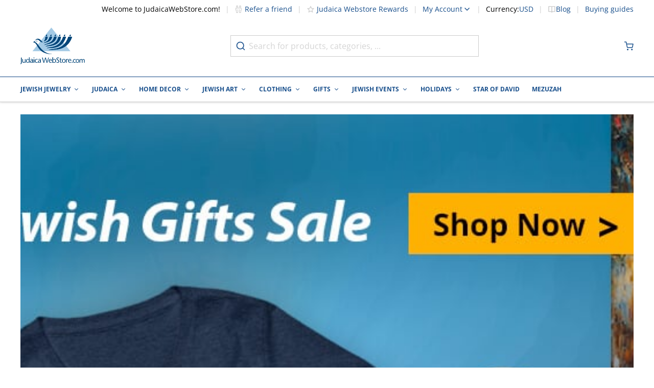

--- FILE ---
content_type: text/html; charset=utf-8
request_url: https://www.judaicawebstore.com/
body_size: 88326
content:
<!doctype html><html lang="en"><head prefix="og: http://ogp.me/ns# fb: http://ogp.me/ns/fb# website: http://ogp.me/ns/website#"><meta charset="utf-8"/><script type="text/javascript">(window.NREUM||(NREUM={})).init={privacy:{cookies_enabled:true},ajax:{deny_list:[]},session_trace:{sampling_rate:0.0,mode:"FIXED_RATE",enabled:true,error_sampling_rate:0.0},feature_flags:["soft_nav"],distributed_tracing:{enabled:true}};(window.NREUM||(NREUM={})).loader_config={agentID:"601404701",accountID:"2937646",trustKey:"372289",xpid:"Vg8EVlBXDhAFUFZWBQMCVVQ=",licenseKey:"NRJS-6d8f49f1937884aeda6",applicationID:"547422530",browserID:"601404701"};;/*! For license information please see nr-loader-spa-1.308.0.min.js.LICENSE.txt */
(()=>{var e,t,r={384:(e,t,r)=>{"use strict";r.d(t,{NT:()=>a,US:()=>u,Zm:()=>o,bQ:()=>d,dV:()=>c,pV:()=>l});var n=r(6154),i=r(1863),s=r(1910);const a={beacon:"bam.nr-data.net",errorBeacon:"bam.nr-data.net"};function o(){return n.gm.NREUM||(n.gm.NREUM={}),void 0===n.gm.newrelic&&(n.gm.newrelic=n.gm.NREUM),n.gm.NREUM}function c(){let e=o();return e.o||(e.o={ST:n.gm.setTimeout,SI:n.gm.setImmediate||n.gm.setInterval,CT:n.gm.clearTimeout,XHR:n.gm.XMLHttpRequest,REQ:n.gm.Request,EV:n.gm.Event,PR:n.gm.Promise,MO:n.gm.MutationObserver,FETCH:n.gm.fetch,WS:n.gm.WebSocket},(0,s.i)(...Object.values(e.o))),e}function d(e,t){let r=o();r.initializedAgents??={},t.initializedAt={ms:(0,i.t)(),date:new Date},r.initializedAgents[e]=t}function u(e,t){o()[e]=t}function l(){return function(){let e=o();const t=e.info||{};e.info={beacon:a.beacon,errorBeacon:a.errorBeacon,...t}}(),function(){let e=o();const t=e.init||{};e.init={...t}}(),c(),function(){let e=o();const t=e.loader_config||{};e.loader_config={...t}}(),o()}},782:(e,t,r)=>{"use strict";r.d(t,{T:()=>n});const n=r(860).K7.pageViewTiming},860:(e,t,r)=>{"use strict";r.d(t,{$J:()=>u,K7:()=>c,P3:()=>d,XX:()=>i,Yy:()=>o,df:()=>s,qY:()=>n,v4:()=>a});const n="events",i="jserrors",s="browser/blobs",a="rum",o="browser/logs",c={ajax:"ajax",genericEvents:"generic_events",jserrors:i,logging:"logging",metrics:"metrics",pageAction:"page_action",pageViewEvent:"page_view_event",pageViewTiming:"page_view_timing",sessionReplay:"session_replay",sessionTrace:"session_trace",softNav:"soft_navigations",spa:"spa"},d={[c.pageViewEvent]:1,[c.pageViewTiming]:2,[c.metrics]:3,[c.jserrors]:4,[c.spa]:5,[c.ajax]:6,[c.sessionTrace]:7,[c.softNav]:8,[c.sessionReplay]:9,[c.logging]:10,[c.genericEvents]:11},u={[c.pageViewEvent]:a,[c.pageViewTiming]:n,[c.ajax]:n,[c.spa]:n,[c.softNav]:n,[c.metrics]:i,[c.jserrors]:i,[c.sessionTrace]:s,[c.sessionReplay]:s,[c.logging]:o,[c.genericEvents]:"ins"}},944:(e,t,r)=>{"use strict";r.d(t,{R:()=>i});var n=r(3241);function i(e,t){"function"==typeof console.debug&&(console.debug("New Relic Warning: https://github.com/newrelic/newrelic-browser-agent/blob/main/docs/warning-codes.md#".concat(e),t),(0,n.W)({agentIdentifier:null,drained:null,type:"data",name:"warn",feature:"warn",data:{code:e,secondary:t}}))}},993:(e,t,r)=>{"use strict";r.d(t,{A$:()=>s,ET:()=>a,TZ:()=>o,p_:()=>i});var n=r(860);const i={ERROR:"ERROR",WARN:"WARN",INFO:"INFO",DEBUG:"DEBUG",TRACE:"TRACE"},s={OFF:0,ERROR:1,WARN:2,INFO:3,DEBUG:4,TRACE:5},a="log",o=n.K7.logging},1541:(e,t,r)=>{"use strict";r.d(t,{U:()=>i,f:()=>n});const n={MFE:"MFE",BA:"BA"};function i(e,t){if(2!==t?.harvestEndpointVersion)return{};const r=t.agentRef.runtime.appMetadata.agents[0].entityGuid;return e?{"source.id":e.id,"source.name":e.name,"source.type":e.type,"parent.id":e.parent?.id||r,"parent.type":e.parent?.type||n.BA}:{"entity.guid":r,appId:t.agentRef.info.applicationID}}},1687:(e,t,r)=>{"use strict";r.d(t,{Ak:()=>d,Ze:()=>h,x3:()=>u});var n=r(3241),i=r(7836),s=r(3606),a=r(860),o=r(2646);const c={};function d(e,t){const r={staged:!1,priority:a.P3[t]||0};l(e),c[e].get(t)||c[e].set(t,r)}function u(e,t){e&&c[e]&&(c[e].get(t)&&c[e].delete(t),p(e,t,!1),c[e].size&&f(e))}function l(e){if(!e)throw new Error("agentIdentifier required");c[e]||(c[e]=new Map)}function h(e="",t="feature",r=!1){if(l(e),!e||!c[e].get(t)||r)return p(e,t);c[e].get(t).staged=!0,f(e)}function f(e){const t=Array.from(c[e]);t.every(([e,t])=>t.staged)&&(t.sort((e,t)=>e[1].priority-t[1].priority),t.forEach(([t])=>{c[e].delete(t),p(e,t)}))}function p(e,t,r=!0){const a=e?i.ee.get(e):i.ee,c=s.i.handlers;if(!a.aborted&&a.backlog&&c){if((0,n.W)({agentIdentifier:e,type:"lifecycle",name:"drain",feature:t}),r){const e=a.backlog[t],r=c[t];if(r){for(let t=0;e&&t<e.length;++t)g(e[t],r);Object.entries(r).forEach(([e,t])=>{Object.values(t||{}).forEach(t=>{t[0]?.on&&t[0]?.context()instanceof o.y&&t[0].on(e,t[1])})})}}a.isolatedBacklog||delete c[t],a.backlog[t]=null,a.emit("drain-"+t,[])}}function g(e,t){var r=e[1];Object.values(t[r]||{}).forEach(t=>{var r=e[0];if(t[0]===r){var n=t[1],i=e[3],s=e[2];n.apply(i,s)}})}},1738:(e,t,r)=>{"use strict";r.d(t,{U:()=>f,Y:()=>h});var n=r(3241),i=r(9908),s=r(1863),a=r(944),o=r(5701),c=r(3969),d=r(8362),u=r(860),l=r(4261);function h(e,t,r,s){const h=s||r;!h||h[e]&&h[e]!==d.d.prototype[e]||(h[e]=function(){(0,i.p)(c.xV,["API/"+e+"/called"],void 0,u.K7.metrics,r.ee),(0,n.W)({agentIdentifier:r.agentIdentifier,drained:!!o.B?.[r.agentIdentifier],type:"data",name:"api",feature:l.Pl+e,data:{}});try{return t.apply(this,arguments)}catch(e){(0,a.R)(23,e)}})}function f(e,t,r,n,a){const o=e.info;null===r?delete o.jsAttributes[t]:o.jsAttributes[t]=r,(a||null===r)&&(0,i.p)(l.Pl+n,[(0,s.t)(),t,r],void 0,"session",e.ee)}},1741:(e,t,r)=>{"use strict";r.d(t,{W:()=>s});var n=r(944),i=r(4261);class s{#e(e,...t){if(this[e]!==s.prototype[e])return this[e](...t);(0,n.R)(35,e)}addPageAction(e,t){return this.#e(i.hG,e,t)}register(e){return this.#e(i.eY,e)}recordCustomEvent(e,t){return this.#e(i.fF,e,t)}setPageViewName(e,t){return this.#e(i.Fw,e,t)}setCustomAttribute(e,t,r){return this.#e(i.cD,e,t,r)}noticeError(e,t){return this.#e(i.o5,e,t)}setUserId(e,t=!1){return this.#e(i.Dl,e,t)}setApplicationVersion(e){return this.#e(i.nb,e)}setErrorHandler(e){return this.#e(i.bt,e)}addRelease(e,t){return this.#e(i.k6,e,t)}log(e,t){return this.#e(i.$9,e,t)}start(){return this.#e(i.d3)}finished(e){return this.#e(i.BL,e)}recordReplay(){return this.#e(i.CH)}pauseReplay(){return this.#e(i.Tb)}addToTrace(e){return this.#e(i.U2,e)}setCurrentRouteName(e){return this.#e(i.PA,e)}interaction(e){return this.#e(i.dT,e)}wrapLogger(e,t,r){return this.#e(i.Wb,e,t,r)}measure(e,t){return this.#e(i.V1,e,t)}consent(e){return this.#e(i.Pv,e)}}},1863:(e,t,r)=>{"use strict";function n(){return Math.floor(performance.now())}r.d(t,{t:()=>n})},1910:(e,t,r)=>{"use strict";r.d(t,{i:()=>s});var n=r(944);const i=new Map;function s(...e){return e.every(e=>{if(i.has(e))return i.get(e);const t="function"==typeof e?e.toString():"",r=t.includes("[native code]"),s=t.includes("nrWrapper");return r||s||(0,n.R)(64,e?.name||t),i.set(e,r),r})}},2555:(e,t,r)=>{"use strict";r.d(t,{D:()=>o,f:()=>a});var n=r(384),i=r(8122);const s={beacon:n.NT.beacon,errorBeacon:n.NT.errorBeacon,licenseKey:void 0,applicationID:void 0,sa:void 0,queueTime:void 0,applicationTime:void 0,ttGuid:void 0,user:void 0,account:void 0,product:void 0,extra:void 0,jsAttributes:{},userAttributes:void 0,atts:void 0,transactionName:void 0,tNamePlain:void 0};function a(e){try{return!!e.licenseKey&&!!e.errorBeacon&&!!e.applicationID}catch(e){return!1}}const o=e=>(0,i.a)(e,s)},2614:(e,t,r)=>{"use strict";r.d(t,{BB:()=>a,H3:()=>n,g:()=>d,iL:()=>c,tS:()=>o,uh:()=>i,wk:()=>s});const n="NRBA",i="SESSION",s=144e5,a=18e5,o={STARTED:"session-started",PAUSE:"session-pause",RESET:"session-reset",RESUME:"session-resume",UPDATE:"session-update"},c={SAME_TAB:"same-tab",CROSS_TAB:"cross-tab"},d={OFF:0,FULL:1,ERROR:2}},2646:(e,t,r)=>{"use strict";r.d(t,{y:()=>n});class n{constructor(e){this.contextId=e}}},2843:(e,t,r)=>{"use strict";r.d(t,{G:()=>s,u:()=>i});var n=r(3878);function i(e,t=!1,r,i){(0,n.DD)("visibilitychange",function(){if(t)return void("hidden"===document.visibilityState&&e());e(document.visibilityState)},r,i)}function s(e,t,r){(0,n.sp)("pagehide",e,t,r)}},3241:(e,t,r)=>{"use strict";r.d(t,{W:()=>s});var n=r(6154);const i="newrelic";function s(e={}){try{n.gm.dispatchEvent(new CustomEvent(i,{detail:e}))}catch(e){}}},3304:(e,t,r)=>{"use strict";r.d(t,{A:()=>s});var n=r(7836);const i=()=>{const e=new WeakSet;return(t,r)=>{if("object"==typeof r&&null!==r){if(e.has(r))return;e.add(r)}return r}};function s(e){try{return JSON.stringify(e,i())??""}catch(e){try{n.ee.emit("internal-error",[e])}catch(e){}return""}}},3333:(e,t,r)=>{"use strict";r.d(t,{$v:()=>u,TZ:()=>n,Xh:()=>c,Zp:()=>i,kd:()=>d,mq:()=>o,nf:()=>a,qN:()=>s});const n=r(860).K7.genericEvents,i=["auxclick","click","copy","keydown","paste","scrollend"],s=["focus","blur"],a=4,o=1e3,c=2e3,d=["PageAction","UserAction","BrowserPerformance"],u={RESOURCES:"experimental.resources",REGISTER:"register"}},3434:(e,t,r)=>{"use strict";r.d(t,{Jt:()=>s,YM:()=>d});var n=r(7836),i=r(5607);const s="nr@original:".concat(i.W),a=50;var o=Object.prototype.hasOwnProperty,c=!1;function d(e,t){return e||(e=n.ee),r.inPlace=function(e,t,n,i,s){n||(n="");const a="-"===n.charAt(0);for(let o=0;o<t.length;o++){const c=t[o],d=e[c];l(d)||(e[c]=r(d,a?c+n:n,i,c,s))}},r.flag=s,r;function r(t,r,n,c,d){return l(t)?t:(r||(r=""),nrWrapper[s]=t,function(e,t,r){if(Object.defineProperty&&Object.keys)try{return Object.keys(e).forEach(function(r){Object.defineProperty(t,r,{get:function(){return e[r]},set:function(t){return e[r]=t,t}})}),t}catch(e){u([e],r)}for(var n in e)o.call(e,n)&&(t[n]=e[n])}(t,nrWrapper,e),nrWrapper);function nrWrapper(){var s,o,l,h;let f;try{o=this,s=[...arguments],l="function"==typeof n?n(s,o):n||{}}catch(t){u([t,"",[s,o,c],l],e)}i(r+"start",[s,o,c],l,d);const p=performance.now();let g;try{return h=t.apply(o,s),g=performance.now(),h}catch(e){throw g=performance.now(),i(r+"err",[s,o,e],l,d),f=e,f}finally{const e=g-p,t={start:p,end:g,duration:e,isLongTask:e>=a,methodName:c,thrownError:f};t.isLongTask&&i("long-task",[t,o],l,d),i(r+"end",[s,o,h],l,d)}}}function i(r,n,i,s){if(!c||t){var a=c;c=!0;try{e.emit(r,n,i,t,s)}catch(t){u([t,r,n,i],e)}c=a}}}function u(e,t){t||(t=n.ee);try{t.emit("internal-error",e)}catch(e){}}function l(e){return!(e&&"function"==typeof e&&e.apply&&!e[s])}},3606:(e,t,r)=>{"use strict";r.d(t,{i:()=>s});var n=r(9908);s.on=a;var i=s.handlers={};function s(e,t,r,s){a(s||n.d,i,e,t,r)}function a(e,t,r,i,s){s||(s="feature"),e||(e=n.d);var a=t[s]=t[s]||{};(a[r]=a[r]||[]).push([e,i])}},3738:(e,t,r)=>{"use strict";r.d(t,{He:()=>i,Kp:()=>o,Lc:()=>d,Rz:()=>u,TZ:()=>n,bD:()=>s,d3:()=>a,jx:()=>l,sl:()=>h,uP:()=>c});const n=r(860).K7.sessionTrace,i="bstResource",s="resource",a="-start",o="-end",c="fn"+a,d="fn"+o,u="pushState",l=1e3,h=3e4},3785:(e,t,r)=>{"use strict";r.d(t,{R:()=>c,b:()=>d});var n=r(9908),i=r(1863),s=r(860),a=r(3969),o=r(993);function c(e,t,r={},c=o.p_.INFO,d=!0,u,l=(0,i.t)()){(0,n.p)(a.xV,["API/logging/".concat(c.toLowerCase(),"/called")],void 0,s.K7.metrics,e),(0,n.p)(o.ET,[l,t,r,c,d,u],void 0,s.K7.logging,e)}function d(e){return"string"==typeof e&&Object.values(o.p_).some(t=>t===e.toUpperCase().trim())}},3878:(e,t,r)=>{"use strict";function n(e,t){return{capture:e,passive:!1,signal:t}}function i(e,t,r=!1,i){window.addEventListener(e,t,n(r,i))}function s(e,t,r=!1,i){document.addEventListener(e,t,n(r,i))}r.d(t,{DD:()=>s,jT:()=>n,sp:()=>i})},3962:(e,t,r)=>{"use strict";r.d(t,{AM:()=>a,O2:()=>l,OV:()=>s,Qu:()=>h,TZ:()=>c,ih:()=>f,pP:()=>o,t1:()=>u,tC:()=>i,wD:()=>d});var n=r(860);const i=["click","keydown","submit"],s="popstate",a="api",o="initialPageLoad",c=n.K7.softNav,d=5e3,u=500,l={INITIAL_PAGE_LOAD:"",ROUTE_CHANGE:1,UNSPECIFIED:2},h={INTERACTION:1,AJAX:2,CUSTOM_END:3,CUSTOM_TRACER:4},f={IP:"in progress",PF:"pending finish",FIN:"finished",CAN:"cancelled"}},3969:(e,t,r)=>{"use strict";r.d(t,{TZ:()=>n,XG:()=>o,rs:()=>i,xV:()=>a,z_:()=>s});const n=r(860).K7.metrics,i="sm",s="cm",a="storeSupportabilityMetrics",o="storeEventMetrics"},4234:(e,t,r)=>{"use strict";r.d(t,{W:()=>s});var n=r(7836),i=r(1687);class s{constructor(e,t){this.agentIdentifier=e,this.ee=n.ee.get(e),this.featureName=t,this.blocked=!1}deregisterDrain(){(0,i.x3)(this.agentIdentifier,this.featureName)}}},4261:(e,t,r)=>{"use strict";r.d(t,{$9:()=>u,BL:()=>c,CH:()=>p,Dl:()=>R,Fw:()=>w,PA:()=>v,Pl:()=>n,Pv:()=>A,Tb:()=>h,U2:()=>a,V1:()=>E,Wb:()=>T,bt:()=>y,cD:()=>b,d3:()=>x,dT:()=>d,eY:()=>g,fF:()=>f,hG:()=>s,hw:()=>i,k6:()=>o,nb:()=>m,o5:()=>l});const n="api-",i=n+"ixn-",s="addPageAction",a="addToTrace",o="addRelease",c="finished",d="interaction",u="log",l="noticeError",h="pauseReplay",f="recordCustomEvent",p="recordReplay",g="register",m="setApplicationVersion",v="setCurrentRouteName",b="setCustomAttribute",y="setErrorHandler",w="setPageViewName",R="setUserId",x="start",T="wrapLogger",E="measure",A="consent"},5205:(e,t,r)=>{"use strict";r.d(t,{j:()=>S});var n=r(384),i=r(1741);var s=r(2555),a=r(3333);const o=e=>{if(!e||"string"!=typeof e)return!1;try{document.createDocumentFragment().querySelector(e)}catch{return!1}return!0};var c=r(2614),d=r(944),u=r(8122);const l="[data-nr-mask]",h=e=>(0,u.a)(e,(()=>{const e={feature_flags:[],experimental:{allow_registered_children:!1,resources:!1},mask_selector:"*",block_selector:"[data-nr-block]",mask_input_options:{color:!1,date:!1,"datetime-local":!1,email:!1,month:!1,number:!1,range:!1,search:!1,tel:!1,text:!1,time:!1,url:!1,week:!1,textarea:!1,select:!1,password:!0}};return{ajax:{deny_list:void 0,block_internal:!0,enabled:!0,autoStart:!0},api:{get allow_registered_children(){return e.feature_flags.includes(a.$v.REGISTER)||e.experimental.allow_registered_children},set allow_registered_children(t){e.experimental.allow_registered_children=t},duplicate_registered_data:!1},browser_consent_mode:{enabled:!1},distributed_tracing:{enabled:void 0,exclude_newrelic_header:void 0,cors_use_newrelic_header:void 0,cors_use_tracecontext_headers:void 0,allowed_origins:void 0},get feature_flags(){return e.feature_flags},set feature_flags(t){e.feature_flags=t},generic_events:{enabled:!0,autoStart:!0},harvest:{interval:30},jserrors:{enabled:!0,autoStart:!0},logging:{enabled:!0,autoStart:!0},metrics:{enabled:!0,autoStart:!0},obfuscate:void 0,page_action:{enabled:!0},page_view_event:{enabled:!0,autoStart:!0},page_view_timing:{enabled:!0,autoStart:!0},performance:{capture_marks:!1,capture_measures:!1,capture_detail:!0,resources:{get enabled(){return e.feature_flags.includes(a.$v.RESOURCES)||e.experimental.resources},set enabled(t){e.experimental.resources=t},asset_types:[],first_party_domains:[],ignore_newrelic:!0}},privacy:{cookies_enabled:!0},proxy:{assets:void 0,beacon:void 0},session:{expiresMs:c.wk,inactiveMs:c.BB},session_replay:{autoStart:!0,enabled:!1,preload:!1,sampling_rate:10,error_sampling_rate:100,collect_fonts:!1,inline_images:!1,fix_stylesheets:!0,mask_all_inputs:!0,get mask_text_selector(){return e.mask_selector},set mask_text_selector(t){o(t)?e.mask_selector="".concat(t,",").concat(l):""===t||null===t?e.mask_selector=l:(0,d.R)(5,t)},get block_class(){return"nr-block"},get ignore_class(){return"nr-ignore"},get mask_text_class(){return"nr-mask"},get block_selector(){return e.block_selector},set block_selector(t){o(t)?e.block_selector+=",".concat(t):""!==t&&(0,d.R)(6,t)},get mask_input_options(){return e.mask_input_options},set mask_input_options(t){t&&"object"==typeof t?e.mask_input_options={...t,password:!0}:(0,d.R)(7,t)}},session_trace:{enabled:!0,autoStart:!0},soft_navigations:{enabled:!0,autoStart:!0},spa:{enabled:!0,autoStart:!0},ssl:void 0,user_actions:{enabled:!0,elementAttributes:["id","className","tagName","type"]}}})());var f=r(6154),p=r(9324);let g=0;const m={buildEnv:p.F3,distMethod:p.Xs,version:p.xv,originTime:f.WN},v={consented:!1},b={appMetadata:{},get consented(){return this.session?.state?.consent||v.consented},set consented(e){v.consented=e},customTransaction:void 0,denyList:void 0,disabled:!1,harvester:void 0,isolatedBacklog:!1,isRecording:!1,loaderType:void 0,maxBytes:3e4,obfuscator:void 0,onerror:void 0,ptid:void 0,releaseIds:{},session:void 0,timeKeeper:void 0,registeredEntities:[],jsAttributesMetadata:{bytes:0},get harvestCount(){return++g}},y=e=>{const t=(0,u.a)(e,b),r=Object.keys(m).reduce((e,t)=>(e[t]={value:m[t],writable:!1,configurable:!0,enumerable:!0},e),{});return Object.defineProperties(t,r)};var w=r(5701);const R=e=>{const t=e.startsWith("http");e+="/",r.p=t?e:"https://"+e};var x=r(7836),T=r(3241);const E={accountID:void 0,trustKey:void 0,agentID:void 0,licenseKey:void 0,applicationID:void 0,xpid:void 0},A=e=>(0,u.a)(e,E),_=new Set;function S(e,t={},r,a){let{init:o,info:c,loader_config:d,runtime:u={},exposed:l=!0}=t;if(!c){const e=(0,n.pV)();o=e.init,c=e.info,d=e.loader_config}e.init=h(o||{}),e.loader_config=A(d||{}),c.jsAttributes??={},f.bv&&(c.jsAttributes.isWorker=!0),e.info=(0,s.D)(c);const p=e.init,g=[c.beacon,c.errorBeacon];_.has(e.agentIdentifier)||(p.proxy.assets&&(R(p.proxy.assets),g.push(p.proxy.assets)),p.proxy.beacon&&g.push(p.proxy.beacon),e.beacons=[...g],function(e){const t=(0,n.pV)();Object.getOwnPropertyNames(i.W.prototype).forEach(r=>{const n=i.W.prototype[r];if("function"!=typeof n||"constructor"===n)return;let s=t[r];e[r]&&!1!==e.exposed&&"micro-agent"!==e.runtime?.loaderType&&(t[r]=(...t)=>{const n=e[r](...t);return s?s(...t):n})})}(e),(0,n.US)("activatedFeatures",w.B)),u.denyList=[...p.ajax.deny_list||[],...p.ajax.block_internal?g:[]],u.ptid=e.agentIdentifier,u.loaderType=r,e.runtime=y(u),_.has(e.agentIdentifier)||(e.ee=x.ee.get(e.agentIdentifier),e.exposed=l,(0,T.W)({agentIdentifier:e.agentIdentifier,drained:!!w.B?.[e.agentIdentifier],type:"lifecycle",name:"initialize",feature:void 0,data:e.config})),_.add(e.agentIdentifier)}},5270:(e,t,r)=>{"use strict";r.d(t,{Aw:()=>a,SR:()=>s,rF:()=>o});var n=r(384),i=r(7767);function s(e){return!!(0,n.dV)().o.MO&&(0,i.V)(e)&&!0===e?.session_trace.enabled}function a(e){return!0===e?.session_replay.preload&&s(e)}function o(e,t){try{if("string"==typeof t?.type){if("password"===t.type.toLowerCase())return"*".repeat(e?.length||0);if(void 0!==t?.dataset?.nrUnmask||t?.classList?.contains("nr-unmask"))return e}}catch(e){}return"string"==typeof e?e.replace(/[\S]/g,"*"):"*".repeat(e?.length||0)}},5289:(e,t,r)=>{"use strict";r.d(t,{GG:()=>a,Qr:()=>c,sB:()=>o});var n=r(3878),i=r(6389);function s(){return"undefined"==typeof document||"complete"===document.readyState}function a(e,t){if(s())return e();const r=(0,i.J)(e),a=setInterval(()=>{s()&&(clearInterval(a),r())},500);(0,n.sp)("load",r,t)}function o(e){if(s())return e();(0,n.DD)("DOMContentLoaded",e)}function c(e){if(s())return e();(0,n.sp)("popstate",e)}},5607:(e,t,r)=>{"use strict";r.d(t,{W:()=>n});const n=(0,r(9566).bz)()},5701:(e,t,r)=>{"use strict";r.d(t,{B:()=>s,t:()=>a});var n=r(3241);const i=new Set,s={};function a(e,t){const r=t.agentIdentifier;s[r]??={},e&&"object"==typeof e&&(i.has(r)||(t.ee.emit("rumresp",[e]),s[r]=e,i.add(r),(0,n.W)({agentIdentifier:r,loaded:!0,drained:!0,type:"lifecycle",name:"load",feature:void 0,data:e})))}},6154:(e,t,r)=>{"use strict";r.d(t,{OF:()=>d,RI:()=>i,WN:()=>h,bv:()=>s,eN:()=>f,gm:()=>a,lR:()=>l,m:()=>c,mw:()=>o,sb:()=>u});var n=r(1863);const i="undefined"!=typeof window&&!!window.document,s="undefined"!=typeof WorkerGlobalScope&&("undefined"!=typeof self&&self instanceof WorkerGlobalScope&&self.navigator instanceof WorkerNavigator||"undefined"!=typeof globalThis&&globalThis instanceof WorkerGlobalScope&&globalThis.navigator instanceof WorkerNavigator),a=i?window:"undefined"!=typeof WorkerGlobalScope&&("undefined"!=typeof self&&self instanceof WorkerGlobalScope&&self||"undefined"!=typeof globalThis&&globalThis instanceof WorkerGlobalScope&&globalThis),o=Boolean("hidden"===a?.document?.visibilityState),c=""+a?.location,d=/iPad|iPhone|iPod/.test(a.navigator?.userAgent),u=d&&"undefined"==typeof SharedWorker,l=(()=>{const e=a.navigator?.userAgent?.match(/Firefox[/\s](\d+\.\d+)/);return Array.isArray(e)&&e.length>=2?+e[1]:0})(),h=Date.now()-(0,n.t)(),f=()=>"undefined"!=typeof PerformanceNavigationTiming&&a?.performance?.getEntriesByType("navigation")?.[0]?.responseStart},6344:(e,t,r)=>{"use strict";r.d(t,{BB:()=>u,Qb:()=>l,TZ:()=>i,Ug:()=>a,Vh:()=>s,_s:()=>o,bc:()=>d,yP:()=>c});var n=r(2614);const i=r(860).K7.sessionReplay,s="errorDuringReplay",a=.12,o={DomContentLoaded:0,Load:1,FullSnapshot:2,IncrementalSnapshot:3,Meta:4,Custom:5},c={[n.g.ERROR]:15e3,[n.g.FULL]:3e5,[n.g.OFF]:0},d={RESET:{message:"Session was reset",sm:"Reset"},IMPORT:{message:"Recorder failed to import",sm:"Import"},TOO_MANY:{message:"429: Too Many Requests",sm:"Too-Many"},TOO_BIG:{message:"Payload was too large",sm:"Too-Big"},CROSS_TAB:{message:"Session Entity was set to OFF on another tab",sm:"Cross-Tab"},ENTITLEMENTS:{message:"Session Replay is not allowed and will not be started",sm:"Entitlement"}},u=5e3,l={API:"api",RESUME:"resume",SWITCH_TO_FULL:"switchToFull",INITIALIZE:"initialize",PRELOAD:"preload"}},6389:(e,t,r)=>{"use strict";function n(e,t=500,r={}){const n=r?.leading||!1;let i;return(...r)=>{n&&void 0===i&&(e.apply(this,r),i=setTimeout(()=>{i=clearTimeout(i)},t)),n||(clearTimeout(i),i=setTimeout(()=>{e.apply(this,r)},t))}}function i(e){let t=!1;return(...r)=>{t||(t=!0,e.apply(this,r))}}r.d(t,{J:()=>i,s:()=>n})},6630:(e,t,r)=>{"use strict";r.d(t,{T:()=>n});const n=r(860).K7.pageViewEvent},6774:(e,t,r)=>{"use strict";r.d(t,{T:()=>n});const n=r(860).K7.jserrors},7295:(e,t,r)=>{"use strict";r.d(t,{Xv:()=>a,gX:()=>i,iW:()=>s});var n=[];function i(e){if(!e||s(e))return!1;if(0===n.length)return!0;if("*"===n[0].hostname)return!1;for(var t=0;t<n.length;t++){var r=n[t];if(r.hostname.test(e.hostname)&&r.pathname.test(e.pathname))return!1}return!0}function s(e){return void 0===e.hostname}function a(e){if(n=[],e&&e.length)for(var t=0;t<e.length;t++){let r=e[t];if(!r)continue;if("*"===r)return void(n=[{hostname:"*"}]);0===r.indexOf("http://")?r=r.substring(7):0===r.indexOf("https://")&&(r=r.substring(8));const i=r.indexOf("/");let s,a;i>0?(s=r.substring(0,i),a=r.substring(i)):(s=r,a="*");let[c]=s.split(":");n.push({hostname:o(c),pathname:o(a,!0)})}}function o(e,t=!1){const r=e.replace(/[.+?^${}()|[\]\\]/g,e=>"\\"+e).replace(/\*/g,".*?");return new RegExp((t?"^":"")+r+"$")}},7485:(e,t,r)=>{"use strict";r.d(t,{D:()=>i});var n=r(6154);function i(e){if(0===(e||"").indexOf("data:"))return{protocol:"data"};try{const t=new URL(e,location.href),r={port:t.port,hostname:t.hostname,pathname:t.pathname,search:t.search,protocol:t.protocol.slice(0,t.protocol.indexOf(":")),sameOrigin:t.protocol===n.gm?.location?.protocol&&t.host===n.gm?.location?.host};return r.port&&""!==r.port||("http:"===t.protocol&&(r.port="80"),"https:"===t.protocol&&(r.port="443")),r.pathname&&""!==r.pathname?r.pathname.startsWith("/")||(r.pathname="/".concat(r.pathname)):r.pathname="/",r}catch(e){return{}}}},7699:(e,t,r)=>{"use strict";r.d(t,{It:()=>s,KC:()=>o,No:()=>i,qh:()=>a});var n=r(860);const i=16e3,s=1e6,a="SESSION_ERROR",o={[n.K7.logging]:!0,[n.K7.genericEvents]:!1,[n.K7.jserrors]:!1,[n.K7.ajax]:!1}},7767:(e,t,r)=>{"use strict";r.d(t,{V:()=>i});var n=r(6154);const i=e=>n.RI&&!0===e?.privacy.cookies_enabled},7836:(e,t,r)=>{"use strict";r.d(t,{P:()=>o,ee:()=>c});var n=r(384),i=r(8990),s=r(2646),a=r(5607);const o="nr@context:".concat(a.W),c=function e(t,r){var n={},a={},u={},l=!1;try{l=16===r.length&&d.initializedAgents?.[r]?.runtime.isolatedBacklog}catch(e){}var h={on:p,addEventListener:p,removeEventListener:function(e,t){var r=n[e];if(!r)return;for(var i=0;i<r.length;i++)r[i]===t&&r.splice(i,1)},emit:function(e,r,n,i,s){!1!==s&&(s=!0);if(c.aborted&&!i)return;t&&s&&t.emit(e,r,n);var o=f(n);g(e).forEach(e=>{e.apply(o,r)});var d=v()[a[e]];d&&d.push([h,e,r,o]);return o},get:m,listeners:g,context:f,buffer:function(e,t){const r=v();if(t=t||"feature",h.aborted)return;Object.entries(e||{}).forEach(([e,n])=>{a[n]=t,t in r||(r[t]=[])})},abort:function(){h._aborted=!0,Object.keys(h.backlog).forEach(e=>{delete h.backlog[e]})},isBuffering:function(e){return!!v()[a[e]]},debugId:r,backlog:l?{}:t&&"object"==typeof t.backlog?t.backlog:{},isolatedBacklog:l};return Object.defineProperty(h,"aborted",{get:()=>{let e=h._aborted||!1;return e||(t&&(e=t.aborted),e)}}),h;function f(e){return e&&e instanceof s.y?e:e?(0,i.I)(e,o,()=>new s.y(o)):new s.y(o)}function p(e,t){n[e]=g(e).concat(t)}function g(e){return n[e]||[]}function m(t){return u[t]=u[t]||e(h,t)}function v(){return h.backlog}}(void 0,"globalEE"),d=(0,n.Zm)();d.ee||(d.ee=c)},8122:(e,t,r)=>{"use strict";r.d(t,{a:()=>i});var n=r(944);function i(e,t){try{if(!e||"object"!=typeof e)return(0,n.R)(3);if(!t||"object"!=typeof t)return(0,n.R)(4);const r=Object.create(Object.getPrototypeOf(t),Object.getOwnPropertyDescriptors(t)),s=0===Object.keys(r).length?e:r;for(let a in s)if(void 0!==e[a])try{if(null===e[a]){r[a]=null;continue}Array.isArray(e[a])&&Array.isArray(t[a])?r[a]=Array.from(new Set([...e[a],...t[a]])):"object"==typeof e[a]&&"object"==typeof t[a]?r[a]=i(e[a],t[a]):r[a]=e[a]}catch(e){r[a]||(0,n.R)(1,e)}return r}catch(e){(0,n.R)(2,e)}}},8139:(e,t,r)=>{"use strict";r.d(t,{u:()=>h});var n=r(7836),i=r(3434),s=r(8990),a=r(6154);const o={},c=a.gm.XMLHttpRequest,d="addEventListener",u="removeEventListener",l="nr@wrapped:".concat(n.P);function h(e){var t=function(e){return(e||n.ee).get("events")}(e);if(o[t.debugId]++)return t;o[t.debugId]=1;var r=(0,i.YM)(t,!0);function h(e){r.inPlace(e,[d,u],"-",p)}function p(e,t){return e[1]}return"getPrototypeOf"in Object&&(a.RI&&f(document,h),c&&f(c.prototype,h),f(a.gm,h)),t.on(d+"-start",function(e,t){var n=e[1];if(null!==n&&("function"==typeof n||"object"==typeof n)&&"newrelic"!==e[0]){var i=(0,s.I)(n,l,function(){var e={object:function(){if("function"!=typeof n.handleEvent)return;return n.handleEvent.apply(n,arguments)},function:n}[typeof n];return e?r(e,"fn-",null,e.name||"anonymous"):n});this.wrapped=e[1]=i}}),t.on(u+"-start",function(e){e[1]=this.wrapped||e[1]}),t}function f(e,t,...r){let n=e;for(;"object"==typeof n&&!Object.prototype.hasOwnProperty.call(n,d);)n=Object.getPrototypeOf(n);n&&t(n,...r)}},8362:(e,t,r)=>{"use strict";r.d(t,{d:()=>s});var n=r(9566),i=r(1741);class s extends i.W{agentIdentifier=(0,n.LA)(16)}},8374:(e,t,r)=>{r.nc=(()=>{try{return document?.currentScript?.nonce}catch(e){}return""})()},8990:(e,t,r)=>{"use strict";r.d(t,{I:()=>i});var n=Object.prototype.hasOwnProperty;function i(e,t,r){if(n.call(e,t))return e[t];var i=r();if(Object.defineProperty&&Object.keys)try{return Object.defineProperty(e,t,{value:i,writable:!0,enumerable:!1}),i}catch(e){}return e[t]=i,i}},9119:(e,t,r)=>{"use strict";r.d(t,{L:()=>s});var n=/([^?#]*)[^#]*(#[^?]*|$).*/,i=/([^?#]*)().*/;function s(e,t){return e?e.replace(t?n:i,"$1$2"):e}},9300:(e,t,r)=>{"use strict";r.d(t,{T:()=>n});const n=r(860).K7.ajax},9324:(e,t,r)=>{"use strict";r.d(t,{AJ:()=>a,F3:()=>i,Xs:()=>s,Yq:()=>o,xv:()=>n});const n="1.308.0",i="PROD",s="CDN",a="@newrelic/rrweb",o="1.0.1"},9566:(e,t,r)=>{"use strict";r.d(t,{LA:()=>o,ZF:()=>c,bz:()=>a,el:()=>d});var n=r(6154);const i="xxxxxxxx-xxxx-4xxx-yxxx-xxxxxxxxxxxx";function s(e,t){return e?15&e[t]:16*Math.random()|0}function a(){const e=n.gm?.crypto||n.gm?.msCrypto;let t,r=0;return e&&e.getRandomValues&&(t=e.getRandomValues(new Uint8Array(30))),i.split("").map(e=>"x"===e?s(t,r++).toString(16):"y"===e?(3&s()|8).toString(16):e).join("")}function o(e){const t=n.gm?.crypto||n.gm?.msCrypto;let r,i=0;t&&t.getRandomValues&&(r=t.getRandomValues(new Uint8Array(e)));const a=[];for(var o=0;o<e;o++)a.push(s(r,i++).toString(16));return a.join("")}function c(){return o(16)}function d(){return o(32)}},9908:(e,t,r)=>{"use strict";r.d(t,{d:()=>n,p:()=>i});var n=r(7836).ee.get("handle");function i(e,t,r,i,s){s?(s.buffer([e],i),s.emit(e,t,r)):(n.buffer([e],i),n.emit(e,t,r))}}},n={};function i(e){var t=n[e];if(void 0!==t)return t.exports;var s=n[e]={exports:{}};return r[e](s,s.exports,i),s.exports}i.m=r,i.d=(e,t)=>{for(var r in t)i.o(t,r)&&!i.o(e,r)&&Object.defineProperty(e,r,{enumerable:!0,get:t[r]})},i.f={},i.e=e=>Promise.all(Object.keys(i.f).reduce((t,r)=>(i.f[r](e,t),t),[])),i.u=e=>({212:"nr-spa-compressor",249:"nr-spa-recorder",478:"nr-spa"}[e]+"-1.308.0.min.js"),i.o=(e,t)=>Object.prototype.hasOwnProperty.call(e,t),e={},t="NRBA-1.308.0.PROD:",i.l=(r,n,s,a)=>{if(e[r])e[r].push(n);else{var o,c;if(void 0!==s)for(var d=document.getElementsByTagName("script"),u=0;u<d.length;u++){var l=d[u];if(l.getAttribute("src")==r||l.getAttribute("data-webpack")==t+s){o=l;break}}if(!o){c=!0;var h={478:"sha512-RSfSVnmHk59T/uIPbdSE0LPeqcEdF4/+XhfJdBuccH5rYMOEZDhFdtnh6X6nJk7hGpzHd9Ujhsy7lZEz/ORYCQ==",249:"sha512-ehJXhmntm85NSqW4MkhfQqmeKFulra3klDyY0OPDUE+sQ3GokHlPh1pmAzuNy//3j4ac6lzIbmXLvGQBMYmrkg==",212:"sha512-B9h4CR46ndKRgMBcK+j67uSR2RCnJfGefU+A7FrgR/k42ovXy5x/MAVFiSvFxuVeEk/pNLgvYGMp1cBSK/G6Fg=="};(o=document.createElement("script")).charset="utf-8",i.nc&&o.setAttribute("nonce",i.nc),o.setAttribute("data-webpack",t+s),o.src=r,0!==o.src.indexOf(window.location.origin+"/")&&(o.crossOrigin="anonymous"),h[a]&&(o.integrity=h[a])}e[r]=[n];var f=(t,n)=>{o.onerror=o.onload=null,clearTimeout(p);var i=e[r];if(delete e[r],o.parentNode&&o.parentNode.removeChild(o),i&&i.forEach(e=>e(n)),t)return t(n)},p=setTimeout(f.bind(null,void 0,{type:"timeout",target:o}),12e4);o.onerror=f.bind(null,o.onerror),o.onload=f.bind(null,o.onload),c&&document.head.appendChild(o)}},i.r=e=>{"undefined"!=typeof Symbol&&Symbol.toStringTag&&Object.defineProperty(e,Symbol.toStringTag,{value:"Module"}),Object.defineProperty(e,"__esModule",{value:!0})},i.p="https://js-agent.newrelic.com/",(()=>{var e={38:0,788:0};i.f.j=(t,r)=>{var n=i.o(e,t)?e[t]:void 0;if(0!==n)if(n)r.push(n[2]);else{var s=new Promise((r,i)=>n=e[t]=[r,i]);r.push(n[2]=s);var a=i.p+i.u(t),o=new Error;i.l(a,r=>{if(i.o(e,t)&&(0!==(n=e[t])&&(e[t]=void 0),n)){var s=r&&("load"===r.type?"missing":r.type),a=r&&r.target&&r.target.src;o.message="Loading chunk "+t+" failed: ("+s+": "+a+")",o.name="ChunkLoadError",o.type=s,o.request=a,n[1](o)}},"chunk-"+t,t)}};var t=(t,r)=>{var n,s,[a,o,c]=r,d=0;if(a.some(t=>0!==e[t])){for(n in o)i.o(o,n)&&(i.m[n]=o[n]);if(c)c(i)}for(t&&t(r);d<a.length;d++)s=a[d],i.o(e,s)&&e[s]&&e[s][0](),e[s]=0},r=self["webpackChunk:NRBA-1.308.0.PROD"]=self["webpackChunk:NRBA-1.308.0.PROD"]||[];r.forEach(t.bind(null,0)),r.push=t.bind(null,r.push.bind(r))})(),(()=>{"use strict";i(8374);var e=i(8362),t=i(860);const r=Object.values(t.K7);var n=i(5205);var s=i(9908),a=i(1863),o=i(4261),c=i(1738);var d=i(1687),u=i(4234),l=i(5289),h=i(6154),f=i(944),p=i(5270),g=i(7767),m=i(6389),v=i(7699);class b extends u.W{constructor(e,t){super(e.agentIdentifier,t),this.agentRef=e,this.abortHandler=void 0,this.featAggregate=void 0,this.loadedSuccessfully=void 0,this.onAggregateImported=new Promise(e=>{this.loadedSuccessfully=e}),this.deferred=Promise.resolve(),!1===e.init[this.featureName].autoStart?this.deferred=new Promise((t,r)=>{this.ee.on("manual-start-all",(0,m.J)(()=>{(0,d.Ak)(e.agentIdentifier,this.featureName),t()}))}):(0,d.Ak)(e.agentIdentifier,t)}importAggregator(e,t,r={}){if(this.featAggregate)return;const n=async()=>{let n;await this.deferred;try{if((0,g.V)(e.init)){const{setupAgentSession:t}=await i.e(478).then(i.bind(i,8766));n=t(e)}}catch(e){(0,f.R)(20,e),this.ee.emit("internal-error",[e]),(0,s.p)(v.qh,[e],void 0,this.featureName,this.ee)}try{if(!this.#t(this.featureName,n,e.init))return(0,d.Ze)(this.agentIdentifier,this.featureName),void this.loadedSuccessfully(!1);const{Aggregate:i}=await t();this.featAggregate=new i(e,r),e.runtime.harvester.initializedAggregates.push(this.featAggregate),this.loadedSuccessfully(!0)}catch(e){(0,f.R)(34,e),this.abortHandler?.(),(0,d.Ze)(this.agentIdentifier,this.featureName,!0),this.loadedSuccessfully(!1),this.ee&&this.ee.abort()}};h.RI?(0,l.GG)(()=>n(),!0):n()}#t(e,r,n){if(this.blocked)return!1;switch(e){case t.K7.sessionReplay:return(0,p.SR)(n)&&!!r;case t.K7.sessionTrace:return!!r;default:return!0}}}var y=i(6630),w=i(2614),R=i(3241);class x extends b{static featureName=y.T;constructor(e){var t;super(e,y.T),this.setupInspectionEvents(e.agentIdentifier),t=e,(0,c.Y)(o.Fw,function(e,r){"string"==typeof e&&("/"!==e.charAt(0)&&(e="/"+e),t.runtime.customTransaction=(r||"http://custom.transaction")+e,(0,s.p)(o.Pl+o.Fw,[(0,a.t)()],void 0,void 0,t.ee))},t),this.importAggregator(e,()=>i.e(478).then(i.bind(i,2467)))}setupInspectionEvents(e){const t=(t,r)=>{t&&(0,R.W)({agentIdentifier:e,timeStamp:t.timeStamp,loaded:"complete"===t.target.readyState,type:"window",name:r,data:t.target.location+""})};(0,l.sB)(e=>{t(e,"DOMContentLoaded")}),(0,l.GG)(e=>{t(e,"load")}),(0,l.Qr)(e=>{t(e,"navigate")}),this.ee.on(w.tS.UPDATE,(t,r)=>{(0,R.W)({agentIdentifier:e,type:"lifecycle",name:"session",data:r})})}}var T=i(384);class E extends e.d{constructor(e){var t;(super(),h.gm)?(this.features={},(0,T.bQ)(this.agentIdentifier,this),this.desiredFeatures=new Set(e.features||[]),this.desiredFeatures.add(x),(0,n.j)(this,e,e.loaderType||"agent"),t=this,(0,c.Y)(o.cD,function(e,r,n=!1){if("string"==typeof e){if(["string","number","boolean"].includes(typeof r)||null===r)return(0,c.U)(t,e,r,o.cD,n);(0,f.R)(40,typeof r)}else(0,f.R)(39,typeof e)},t),function(e){(0,c.Y)(o.Dl,function(t,r=!1){if("string"!=typeof t&&null!==t)return void(0,f.R)(41,typeof t);const n=e.info.jsAttributes["enduser.id"];r&&null!=n&&n!==t?(0,s.p)(o.Pl+"setUserIdAndResetSession",[t],void 0,"session",e.ee):(0,c.U)(e,"enduser.id",t,o.Dl,!0)},e)}(this),function(e){(0,c.Y)(o.nb,function(t){if("string"==typeof t||null===t)return(0,c.U)(e,"application.version",t,o.nb,!1);(0,f.R)(42,typeof t)},e)}(this),function(e){(0,c.Y)(o.d3,function(){e.ee.emit("manual-start-all")},e)}(this),function(e){(0,c.Y)(o.Pv,function(t=!0){if("boolean"==typeof t){if((0,s.p)(o.Pl+o.Pv,[t],void 0,"session",e.ee),e.runtime.consented=t,t){const t=e.features.page_view_event;t.onAggregateImported.then(e=>{const r=t.featAggregate;e&&!r.sentRum&&r.sendRum()})}}else(0,f.R)(65,typeof t)},e)}(this),this.run()):(0,f.R)(21)}get config(){return{info:this.info,init:this.init,loader_config:this.loader_config,runtime:this.runtime}}get api(){return this}run(){try{const e=function(e){const t={};return r.forEach(r=>{t[r]=!!e[r]?.enabled}),t}(this.init),n=[...this.desiredFeatures];n.sort((e,r)=>t.P3[e.featureName]-t.P3[r.featureName]),n.forEach(r=>{if(!e[r.featureName]&&r.featureName!==t.K7.pageViewEvent)return;if(r.featureName===t.K7.spa)return void(0,f.R)(67);const n=function(e){switch(e){case t.K7.ajax:return[t.K7.jserrors];case t.K7.sessionTrace:return[t.K7.ajax,t.K7.pageViewEvent];case t.K7.sessionReplay:return[t.K7.sessionTrace];case t.K7.pageViewTiming:return[t.K7.pageViewEvent];default:return[]}}(r.featureName).filter(e=>!(e in this.features));n.length>0&&(0,f.R)(36,{targetFeature:r.featureName,missingDependencies:n}),this.features[r.featureName]=new r(this)})}catch(e){(0,f.R)(22,e);for(const e in this.features)this.features[e].abortHandler?.();const t=(0,T.Zm)();delete t.initializedAgents[this.agentIdentifier]?.features,delete this.sharedAggregator;return t.ee.get(this.agentIdentifier).abort(),!1}}}var A=i(2843),_=i(782);class S extends b{static featureName=_.T;constructor(e){super(e,_.T),h.RI&&((0,A.u)(()=>(0,s.p)("docHidden",[(0,a.t)()],void 0,_.T,this.ee),!0),(0,A.G)(()=>(0,s.p)("winPagehide",[(0,a.t)()],void 0,_.T,this.ee)),this.importAggregator(e,()=>i.e(478).then(i.bind(i,9917))))}}var O=i(3969);class I extends b{static featureName=O.TZ;constructor(e){super(e,O.TZ),h.RI&&document.addEventListener("securitypolicyviolation",e=>{(0,s.p)(O.xV,["Generic/CSPViolation/Detected"],void 0,this.featureName,this.ee)}),this.importAggregator(e,()=>i.e(478).then(i.bind(i,6555)))}}var N=i(6774),P=i(3878),k=i(3304);class D{constructor(e,t,r,n,i){this.name="UncaughtError",this.message="string"==typeof e?e:(0,k.A)(e),this.sourceURL=t,this.line=r,this.column=n,this.__newrelic=i}}function C(e){return M(e)?e:new D(void 0!==e?.message?e.message:e,e?.filename||e?.sourceURL,e?.lineno||e?.line,e?.colno||e?.col,e?.__newrelic,e?.cause)}function j(e){const t="Unhandled Promise Rejection: ";if(!e?.reason)return;if(M(e.reason)){try{e.reason.message.startsWith(t)||(e.reason.message=t+e.reason.message)}catch(e){}return C(e.reason)}const r=C(e.reason);return(r.message||"").startsWith(t)||(r.message=t+r.message),r}function L(e){if(e.error instanceof SyntaxError&&!/:\d+$/.test(e.error.stack?.trim())){const t=new D(e.message,e.filename,e.lineno,e.colno,e.error.__newrelic,e.cause);return t.name=SyntaxError.name,t}return M(e.error)?e.error:C(e)}function M(e){return e instanceof Error&&!!e.stack}function H(e,r,n,i,o=(0,a.t)()){"string"==typeof e&&(e=new Error(e)),(0,s.p)("err",[e,o,!1,r,n.runtime.isRecording,void 0,i],void 0,t.K7.jserrors,n.ee),(0,s.p)("uaErr",[],void 0,t.K7.genericEvents,n.ee)}var B=i(1541),K=i(993),W=i(3785);function U(e,{customAttributes:t={},level:r=K.p_.INFO}={},n,i,s=(0,a.t)()){(0,W.R)(n.ee,e,t,r,!1,i,s)}function F(e,r,n,i,c=(0,a.t)()){(0,s.p)(o.Pl+o.hG,[c,e,r,i],void 0,t.K7.genericEvents,n.ee)}function V(e,r,n,i,c=(0,a.t)()){const{start:d,end:u,customAttributes:l}=r||{},h={customAttributes:l||{}};if("object"!=typeof h.customAttributes||"string"!=typeof e||0===e.length)return void(0,f.R)(57);const p=(e,t)=>null==e?t:"number"==typeof e?e:e instanceof PerformanceMark?e.startTime:Number.NaN;if(h.start=p(d,0),h.end=p(u,c),Number.isNaN(h.start)||Number.isNaN(h.end))(0,f.R)(57);else{if(h.duration=h.end-h.start,!(h.duration<0))return(0,s.p)(o.Pl+o.V1,[h,e,i],void 0,t.K7.genericEvents,n.ee),h;(0,f.R)(58)}}function G(e,r={},n,i,c=(0,a.t)()){(0,s.p)(o.Pl+o.fF,[c,e,r,i],void 0,t.K7.genericEvents,n.ee)}function z(e){(0,c.Y)(o.eY,function(t){return Y(e,t)},e)}function Y(e,r,n){(0,f.R)(54,"newrelic.register"),r||={},r.type=B.f.MFE,r.licenseKey||=e.info.licenseKey,r.blocked=!1,r.parent=n||{},Array.isArray(r.tags)||(r.tags=[]);const i={};r.tags.forEach(e=>{"name"!==e&&"id"!==e&&(i["source.".concat(e)]=!0)}),r.isolated??=!0;let o=()=>{};const c=e.runtime.registeredEntities;if(!r.isolated){const e=c.find(({metadata:{target:{id:e}}})=>e===r.id&&!r.isolated);if(e)return e}const d=e=>{r.blocked=!0,o=e};function u(e){return"string"==typeof e&&!!e.trim()&&e.trim().length<501||"number"==typeof e}e.init.api.allow_registered_children||d((0,m.J)(()=>(0,f.R)(55))),u(r.id)&&u(r.name)||d((0,m.J)(()=>(0,f.R)(48,r)));const l={addPageAction:(t,n={})=>g(F,[t,{...i,...n},e],r),deregister:()=>{d((0,m.J)(()=>(0,f.R)(68)))},log:(t,n={})=>g(U,[t,{...n,customAttributes:{...i,...n.customAttributes||{}}},e],r),measure:(t,n={})=>g(V,[t,{...n,customAttributes:{...i,...n.customAttributes||{}}},e],r),noticeError:(t,n={})=>g(H,[t,{...i,...n},e],r),register:(t={})=>g(Y,[e,t],l.metadata.target),recordCustomEvent:(t,n={})=>g(G,[t,{...i,...n},e],r),setApplicationVersion:e=>p("application.version",e),setCustomAttribute:(e,t)=>p(e,t),setUserId:e=>p("enduser.id",e),metadata:{customAttributes:i,target:r}},h=()=>(r.blocked&&o(),r.blocked);h()||c.push(l);const p=(e,t)=>{h()||(i[e]=t)},g=(r,n,i)=>{if(h())return;const o=(0,a.t)();(0,s.p)(O.xV,["API/register/".concat(r.name,"/called")],void 0,t.K7.metrics,e.ee);try{if(e.init.api.duplicate_registered_data&&"register"!==r.name){let e=n;if(n[1]instanceof Object){const t={"child.id":i.id,"child.type":i.type};e="customAttributes"in n[1]?[n[0],{...n[1],customAttributes:{...n[1].customAttributes,...t}},...n.slice(2)]:[n[0],{...n[1],...t},...n.slice(2)]}r(...e,void 0,o)}return r(...n,i,o)}catch(e){(0,f.R)(50,e)}};return l}class Z extends b{static featureName=N.T;constructor(e){var t;super(e,N.T),t=e,(0,c.Y)(o.o5,(e,r)=>H(e,r,t),t),function(e){(0,c.Y)(o.bt,function(t){e.runtime.onerror=t},e)}(e),function(e){let t=0;(0,c.Y)(o.k6,function(e,r){++t>10||(this.runtime.releaseIds[e.slice(-200)]=(""+r).slice(-200))},e)}(e),z(e);try{this.removeOnAbort=new AbortController}catch(e){}this.ee.on("internal-error",(t,r)=>{this.abortHandler&&(0,s.p)("ierr",[C(t),(0,a.t)(),!0,{},e.runtime.isRecording,r],void 0,this.featureName,this.ee)}),h.gm.addEventListener("unhandledrejection",t=>{this.abortHandler&&(0,s.p)("err",[j(t),(0,a.t)(),!1,{unhandledPromiseRejection:1},e.runtime.isRecording],void 0,this.featureName,this.ee)},(0,P.jT)(!1,this.removeOnAbort?.signal)),h.gm.addEventListener("error",t=>{this.abortHandler&&(0,s.p)("err",[L(t),(0,a.t)(),!1,{},e.runtime.isRecording],void 0,this.featureName,this.ee)},(0,P.jT)(!1,this.removeOnAbort?.signal)),this.abortHandler=this.#r,this.importAggregator(e,()=>i.e(478).then(i.bind(i,2176)))}#r(){this.removeOnAbort?.abort(),this.abortHandler=void 0}}var q=i(8990);let X=1;function J(e){const t=typeof e;return!e||"object"!==t&&"function"!==t?-1:e===h.gm?0:(0,q.I)(e,"nr@id",function(){return X++})}function Q(e){if("string"==typeof e&&e.length)return e.length;if("object"==typeof e){if("undefined"!=typeof ArrayBuffer&&e instanceof ArrayBuffer&&e.byteLength)return e.byteLength;if("undefined"!=typeof Blob&&e instanceof Blob&&e.size)return e.size;if(!("undefined"!=typeof FormData&&e instanceof FormData))try{return(0,k.A)(e).length}catch(e){return}}}var ee=i(8139),te=i(7836),re=i(3434);const ne={},ie=["open","send"];function se(e){var t=e||te.ee;const r=function(e){return(e||te.ee).get("xhr")}(t);if(void 0===h.gm.XMLHttpRequest)return r;if(ne[r.debugId]++)return r;ne[r.debugId]=1,(0,ee.u)(t);var n=(0,re.YM)(r),i=h.gm.XMLHttpRequest,s=h.gm.MutationObserver,a=h.gm.Promise,o=h.gm.setInterval,c="readystatechange",d=["onload","onerror","onabort","onloadstart","onloadend","onprogress","ontimeout"],u=[],l=h.gm.XMLHttpRequest=function(e){const t=new i(e),s=r.context(t);try{r.emit("new-xhr",[t],s),t.addEventListener(c,(a=s,function(){var e=this;e.readyState>3&&!a.resolved&&(a.resolved=!0,r.emit("xhr-resolved",[],e)),n.inPlace(e,d,"fn-",y)}),(0,P.jT)(!1))}catch(e){(0,f.R)(15,e);try{r.emit("internal-error",[e])}catch(e){}}var a;return t};function p(e,t){n.inPlace(t,["onreadystatechange"],"fn-",y)}if(function(e,t){for(var r in e)t[r]=e[r]}(i,l),l.prototype=i.prototype,n.inPlace(l.prototype,ie,"-xhr-",y),r.on("send-xhr-start",function(e,t){p(e,t),function(e){u.push(e),s&&(g?g.then(b):o?o(b):(m=-m,v.data=m))}(t)}),r.on("open-xhr-start",p),s){var g=a&&a.resolve();if(!o&&!a){var m=1,v=document.createTextNode(m);new s(b).observe(v,{characterData:!0})}}else t.on("fn-end",function(e){e[0]&&e[0].type===c||b()});function b(){for(var e=0;e<u.length;e++)p(0,u[e]);u.length&&(u=[])}function y(e,t){return t}return r}var ae="fetch-",oe=ae+"body-",ce=["arrayBuffer","blob","json","text","formData"],de=h.gm.Request,ue=h.gm.Response,le="prototype";const he={};function fe(e){const t=function(e){return(e||te.ee).get("fetch")}(e);if(!(de&&ue&&h.gm.fetch))return t;if(he[t.debugId]++)return t;function r(e,r,n){var i=e[r];"function"==typeof i&&(e[r]=function(){var e,r=[...arguments],s={};t.emit(n+"before-start",[r],s),s[te.P]&&s[te.P].dt&&(e=s[te.P].dt);var a=i.apply(this,r);return t.emit(n+"start",[r,e],a),a.then(function(e){return t.emit(n+"end",[null,e],a),e},function(e){throw t.emit(n+"end",[e],a),e})})}return he[t.debugId]=1,ce.forEach(e=>{r(de[le],e,oe),r(ue[le],e,oe)}),r(h.gm,"fetch",ae),t.on(ae+"end",function(e,r){var n=this;if(r){var i=r.headers.get("content-length");null!==i&&(n.rxSize=i),t.emit(ae+"done",[null,r],n)}else t.emit(ae+"done",[e],n)}),t}var pe=i(7485),ge=i(9566);class me{constructor(e){this.agentRef=e}generateTracePayload(e){const t=this.agentRef.loader_config;if(!this.shouldGenerateTrace(e)||!t)return null;var r=(t.accountID||"").toString()||null,n=(t.agentID||"").toString()||null,i=(t.trustKey||"").toString()||null;if(!r||!n)return null;var s=(0,ge.ZF)(),a=(0,ge.el)(),o=Date.now(),c={spanId:s,traceId:a,timestamp:o};return(e.sameOrigin||this.isAllowedOrigin(e)&&this.useTraceContextHeadersForCors())&&(c.traceContextParentHeader=this.generateTraceContextParentHeader(s,a),c.traceContextStateHeader=this.generateTraceContextStateHeader(s,o,r,n,i)),(e.sameOrigin&&!this.excludeNewrelicHeader()||!e.sameOrigin&&this.isAllowedOrigin(e)&&this.useNewrelicHeaderForCors())&&(c.newrelicHeader=this.generateTraceHeader(s,a,o,r,n,i)),c}generateTraceContextParentHeader(e,t){return"00-"+t+"-"+e+"-01"}generateTraceContextStateHeader(e,t,r,n,i){return i+"@nr=0-1-"+r+"-"+n+"-"+e+"----"+t}generateTraceHeader(e,t,r,n,i,s){if(!("function"==typeof h.gm?.btoa))return null;var a={v:[0,1],d:{ty:"Browser",ac:n,ap:i,id:e,tr:t,ti:r}};return s&&n!==s&&(a.d.tk=s),btoa((0,k.A)(a))}shouldGenerateTrace(e){return this.agentRef.init?.distributed_tracing?.enabled&&this.isAllowedOrigin(e)}isAllowedOrigin(e){var t=!1;const r=this.agentRef.init?.distributed_tracing;if(e.sameOrigin)t=!0;else if(r?.allowed_origins instanceof Array)for(var n=0;n<r.allowed_origins.length;n++){var i=(0,pe.D)(r.allowed_origins[n]);if(e.hostname===i.hostname&&e.protocol===i.protocol&&e.port===i.port){t=!0;break}}return t}excludeNewrelicHeader(){var e=this.agentRef.init?.distributed_tracing;return!!e&&!!e.exclude_newrelic_header}useNewrelicHeaderForCors(){var e=this.agentRef.init?.distributed_tracing;return!!e&&!1!==e.cors_use_newrelic_header}useTraceContextHeadersForCors(){var e=this.agentRef.init?.distributed_tracing;return!!e&&!!e.cors_use_tracecontext_headers}}var ve=i(9300),be=i(7295);function ye(e){return"string"==typeof e?e:e instanceof(0,T.dV)().o.REQ?e.url:h.gm?.URL&&e instanceof URL?e.href:void 0}var we=["load","error","abort","timeout"],Re=we.length,xe=(0,T.dV)().o.REQ,Te=(0,T.dV)().o.XHR;const Ee="X-NewRelic-App-Data";class Ae extends b{static featureName=ve.T;constructor(e){super(e,ve.T),this.dt=new me(e),this.handler=(e,t,r,n)=>(0,s.p)(e,t,r,n,this.ee);try{const e={xmlhttprequest:"xhr",fetch:"fetch",beacon:"beacon"};h.gm?.performance?.getEntriesByType("resource").forEach(r=>{if(r.initiatorType in e&&0!==r.responseStatus){const n={status:r.responseStatus},i={rxSize:r.transferSize,duration:Math.floor(r.duration),cbTime:0};_e(n,r.name),this.handler("xhr",[n,i,r.startTime,r.responseEnd,e[r.initiatorType]],void 0,t.K7.ajax)}})}catch(e){}fe(this.ee),se(this.ee),function(e,r,n,i){function o(e){var t=this;t.totalCbs=0,t.called=0,t.cbTime=0,t.end=T,t.ended=!1,t.xhrGuids={},t.lastSize=null,t.loadCaptureCalled=!1,t.params=this.params||{},t.metrics=this.metrics||{},t.latestLongtaskEnd=0,e.addEventListener("load",function(r){E(t,e)},(0,P.jT)(!1)),h.lR||e.addEventListener("progress",function(e){t.lastSize=e.loaded},(0,P.jT)(!1))}function c(e){this.params={method:e[0]},_e(this,e[1]),this.metrics={}}function d(t,r){e.loader_config.xpid&&this.sameOrigin&&r.setRequestHeader("X-NewRelic-ID",e.loader_config.xpid);var n=i.generateTracePayload(this.parsedOrigin);if(n){var s=!1;n.newrelicHeader&&(r.setRequestHeader("newrelic",n.newrelicHeader),s=!0),n.traceContextParentHeader&&(r.setRequestHeader("traceparent",n.traceContextParentHeader),n.traceContextStateHeader&&r.setRequestHeader("tracestate",n.traceContextStateHeader),s=!0),s&&(this.dt=n)}}function u(e,t){var n=this.metrics,i=e[0],s=this;if(n&&i){var o=Q(i);o&&(n.txSize=o)}this.startTime=(0,a.t)(),this.body=i,this.listener=function(e){try{"abort"!==e.type||s.loadCaptureCalled||(s.params.aborted=!0),("load"!==e.type||s.called===s.totalCbs&&(s.onloadCalled||"function"!=typeof t.onload)&&"function"==typeof s.end)&&s.end(t)}catch(e){try{r.emit("internal-error",[e])}catch(e){}}};for(var c=0;c<Re;c++)t.addEventListener(we[c],this.listener,(0,P.jT)(!1))}function l(e,t,r){this.cbTime+=e,t?this.onloadCalled=!0:this.called+=1,this.called!==this.totalCbs||!this.onloadCalled&&"function"==typeof r.onload||"function"!=typeof this.end||this.end(r)}function f(e,t){var r=""+J(e)+!!t;this.xhrGuids&&!this.xhrGuids[r]&&(this.xhrGuids[r]=!0,this.totalCbs+=1)}function p(e,t){var r=""+J(e)+!!t;this.xhrGuids&&this.xhrGuids[r]&&(delete this.xhrGuids[r],this.totalCbs-=1)}function g(){this.endTime=(0,a.t)()}function m(e,t){t instanceof Te&&"load"===e[0]&&r.emit("xhr-load-added",[e[1],e[2]],t)}function v(e,t){t instanceof Te&&"load"===e[0]&&r.emit("xhr-load-removed",[e[1],e[2]],t)}function b(e,t,r){t instanceof Te&&("onload"===r&&(this.onload=!0),("load"===(e[0]&&e[0].type)||this.onload)&&(this.xhrCbStart=(0,a.t)()))}function y(e,t){this.xhrCbStart&&r.emit("xhr-cb-time",[(0,a.t)()-this.xhrCbStart,this.onload,t],t)}function w(e){var t,r=e[1]||{};if("string"==typeof e[0]?0===(t=e[0]).length&&h.RI&&(t=""+h.gm.location.href):e[0]&&e[0].url?t=e[0].url:h.gm?.URL&&e[0]&&e[0]instanceof URL?t=e[0].href:"function"==typeof e[0].toString&&(t=e[0].toString()),"string"==typeof t&&0!==t.length){t&&(this.parsedOrigin=(0,pe.D)(t),this.sameOrigin=this.parsedOrigin.sameOrigin);var n=i.generateTracePayload(this.parsedOrigin);if(n&&(n.newrelicHeader||n.traceContextParentHeader))if(e[0]&&e[0].headers)o(e[0].headers,n)&&(this.dt=n);else{var s={};for(var a in r)s[a]=r[a];s.headers=new Headers(r.headers||{}),o(s.headers,n)&&(this.dt=n),e.length>1?e[1]=s:e.push(s)}}function o(e,t){var r=!1;return t.newrelicHeader&&(e.set("newrelic",t.newrelicHeader),r=!0),t.traceContextParentHeader&&(e.set("traceparent",t.traceContextParentHeader),t.traceContextStateHeader&&e.set("tracestate",t.traceContextStateHeader),r=!0),r}}function R(e,t){this.params={},this.metrics={},this.startTime=(0,a.t)(),this.dt=t,e.length>=1&&(this.target=e[0]),e.length>=2&&(this.opts=e[1]);var r=this.opts||{},n=this.target;_e(this,ye(n));var i=(""+(n&&n instanceof xe&&n.method||r.method||"GET")).toUpperCase();this.params.method=i,this.body=r.body,this.txSize=Q(r.body)||0}function x(e,r){if(this.endTime=(0,a.t)(),this.params||(this.params={}),(0,be.iW)(this.params))return;let i;this.params.status=r?r.status:0,"string"==typeof this.rxSize&&this.rxSize.length>0&&(i=+this.rxSize);const s={txSize:this.txSize,rxSize:i,duration:(0,a.t)()-this.startTime};n("xhr",[this.params,s,this.startTime,this.endTime,"fetch"],this,t.K7.ajax)}function T(e){const r=this.params,i=this.metrics;if(!this.ended){this.ended=!0;for(let t=0;t<Re;t++)e.removeEventListener(we[t],this.listener,!1);r.aborted||(0,be.iW)(r)||(i.duration=(0,a.t)()-this.startTime,this.loadCaptureCalled||4!==e.readyState?null==r.status&&(r.status=0):E(this,e),i.cbTime=this.cbTime,n("xhr",[r,i,this.startTime,this.endTime,"xhr"],this,t.K7.ajax))}}function E(e,n){e.params.status=n.status;var i=function(e,t){var r=e.responseType;return"json"===r&&null!==t?t:"arraybuffer"===r||"blob"===r||"json"===r?Q(e.response):"text"===r||""===r||void 0===r?Q(e.responseText):void 0}(n,e.lastSize);if(i&&(e.metrics.rxSize=i),e.sameOrigin&&n.getAllResponseHeaders().indexOf(Ee)>=0){var a=n.getResponseHeader(Ee);a&&((0,s.p)(O.rs,["Ajax/CrossApplicationTracing/Header/Seen"],void 0,t.K7.metrics,r),e.params.cat=a.split(", ").pop())}e.loadCaptureCalled=!0}r.on("new-xhr",o),r.on("open-xhr-start",c),r.on("open-xhr-end",d),r.on("send-xhr-start",u),r.on("xhr-cb-time",l),r.on("xhr-load-added",f),r.on("xhr-load-removed",p),r.on("xhr-resolved",g),r.on("addEventListener-end",m),r.on("removeEventListener-end",v),r.on("fn-end",y),r.on("fetch-before-start",w),r.on("fetch-start",R),r.on("fn-start",b),r.on("fetch-done",x)}(e,this.ee,this.handler,this.dt),this.importAggregator(e,()=>i.e(478).then(i.bind(i,3845)))}}function _e(e,t){var r=(0,pe.D)(t),n=e.params||e;n.hostname=r.hostname,n.port=r.port,n.protocol=r.protocol,n.host=r.hostname+":"+r.port,n.pathname=r.pathname,e.parsedOrigin=r,e.sameOrigin=r.sameOrigin}const Se={},Oe=["pushState","replaceState"];function Ie(e){const t=function(e){return(e||te.ee).get("history")}(e);return!h.RI||Se[t.debugId]++||(Se[t.debugId]=1,(0,re.YM)(t).inPlace(window.history,Oe,"-")),t}var Ne=i(3738);function Pe(e){(0,c.Y)(o.BL,function(r=Date.now()){const n=r-h.WN;n<0&&(0,f.R)(62,r),(0,s.p)(O.XG,[o.BL,{time:n}],void 0,t.K7.metrics,e.ee),e.addToTrace({name:o.BL,start:r,origin:"nr"}),(0,s.p)(o.Pl+o.hG,[n,o.BL],void 0,t.K7.genericEvents,e.ee)},e)}const{He:ke,bD:De,d3:Ce,Kp:je,TZ:Le,Lc:Me,uP:He,Rz:Be}=Ne;class Ke extends b{static featureName=Le;constructor(e){var r;super(e,Le),r=e,(0,c.Y)(o.U2,function(e){if(!(e&&"object"==typeof e&&e.name&&e.start))return;const n={n:e.name,s:e.start-h.WN,e:(e.end||e.start)-h.WN,o:e.origin||"",t:"api"};n.s<0||n.e<0||n.e<n.s?(0,f.R)(61,{start:n.s,end:n.e}):(0,s.p)("bstApi",[n],void 0,t.K7.sessionTrace,r.ee)},r),Pe(e);if(!(0,g.V)(e.init))return void this.deregisterDrain();const n=this.ee;let d;Ie(n),this.eventsEE=(0,ee.u)(n),this.eventsEE.on(He,function(e,t){this.bstStart=(0,a.t)()}),this.eventsEE.on(Me,function(e,r){(0,s.p)("bst",[e[0],r,this.bstStart,(0,a.t)()],void 0,t.K7.sessionTrace,n)}),n.on(Be+Ce,function(e){this.time=(0,a.t)(),this.startPath=location.pathname+location.hash}),n.on(Be+je,function(e){(0,s.p)("bstHist",[location.pathname+location.hash,this.startPath,this.time],void 0,t.K7.sessionTrace,n)});try{d=new PerformanceObserver(e=>{const r=e.getEntries();(0,s.p)(ke,[r],void 0,t.K7.sessionTrace,n)}),d.observe({type:De,buffered:!0})}catch(e){}this.importAggregator(e,()=>i.e(478).then(i.bind(i,6974)),{resourceObserver:d})}}var We=i(6344);class Ue extends b{static featureName=We.TZ;#n;recorder;constructor(e){var r;let n;super(e,We.TZ),r=e,(0,c.Y)(o.CH,function(){(0,s.p)(o.CH,[],void 0,t.K7.sessionReplay,r.ee)},r),function(e){(0,c.Y)(o.Tb,function(){(0,s.p)(o.Tb,[],void 0,t.K7.sessionReplay,e.ee)},e)}(e);try{n=JSON.parse(localStorage.getItem("".concat(w.H3,"_").concat(w.uh)))}catch(e){}(0,p.SR)(e.init)&&this.ee.on(o.CH,()=>this.#i()),this.#s(n)&&this.importRecorder().then(e=>{e.startRecording(We.Qb.PRELOAD,n?.sessionReplayMode)}),this.importAggregator(this.agentRef,()=>i.e(478).then(i.bind(i,6167)),this),this.ee.on("err",e=>{this.blocked||this.agentRef.runtime.isRecording&&(this.errorNoticed=!0,(0,s.p)(We.Vh,[e],void 0,this.featureName,this.ee))})}#s(e){return e&&(e.sessionReplayMode===w.g.FULL||e.sessionReplayMode===w.g.ERROR)||(0,p.Aw)(this.agentRef.init)}importRecorder(){return this.recorder?Promise.resolve(this.recorder):(this.#n??=Promise.all([i.e(478),i.e(249)]).then(i.bind(i,4866)).then(({Recorder:e})=>(this.recorder=new e(this),this.recorder)).catch(e=>{throw this.ee.emit("internal-error",[e]),this.blocked=!0,e}),this.#n)}#i(){this.blocked||(this.featAggregate?this.featAggregate.mode!==w.g.FULL&&this.featAggregate.initializeRecording(w.g.FULL,!0,We.Qb.API):this.importRecorder().then(()=>{this.recorder.startRecording(We.Qb.API,w.g.FULL)}))}}var Fe=i(3962);class Ve extends b{static featureName=Fe.TZ;constructor(e){if(super(e,Fe.TZ),function(e){const r=e.ee.get("tracer");function n(){}(0,c.Y)(o.dT,function(e){return(new n).get("object"==typeof e?e:{})},e);const i=n.prototype={createTracer:function(n,i){var o={},c=this,d="function"==typeof i;return(0,s.p)(O.xV,["API/createTracer/called"],void 0,t.K7.metrics,e.ee),function(){if(r.emit((d?"":"no-")+"fn-start",[(0,a.t)(),c,d],o),d)try{return i.apply(this,arguments)}catch(e){const t="string"==typeof e?new Error(e):e;throw r.emit("fn-err",[arguments,this,t],o),t}finally{r.emit("fn-end",[(0,a.t)()],o)}}}};["actionText","setName","setAttribute","save","ignore","onEnd","getContext","end","get"].forEach(r=>{c.Y.apply(this,[r,function(){return(0,s.p)(o.hw+r,[performance.now(),...arguments],this,t.K7.softNav,e.ee),this},e,i])}),(0,c.Y)(o.PA,function(){(0,s.p)(o.hw+"routeName",[performance.now(),...arguments],void 0,t.K7.softNav,e.ee)},e)}(e),!h.RI||!(0,T.dV)().o.MO)return;const r=Ie(this.ee);try{this.removeOnAbort=new AbortController}catch(e){}Fe.tC.forEach(e=>{(0,P.sp)(e,e=>{l(e)},!0,this.removeOnAbort?.signal)});const n=()=>(0,s.p)("newURL",[(0,a.t)(),""+window.location],void 0,this.featureName,this.ee);r.on("pushState-end",n),r.on("replaceState-end",n),(0,P.sp)(Fe.OV,e=>{l(e),(0,s.p)("newURL",[e.timeStamp,""+window.location],void 0,this.featureName,this.ee)},!0,this.removeOnAbort?.signal);let d=!1;const u=new((0,T.dV)().o.MO)((e,t)=>{d||(d=!0,requestAnimationFrame(()=>{(0,s.p)("newDom",[(0,a.t)()],void 0,this.featureName,this.ee),d=!1}))}),l=(0,m.s)(e=>{"loading"!==document.readyState&&((0,s.p)("newUIEvent",[e],void 0,this.featureName,this.ee),u.observe(document.body,{attributes:!0,childList:!0,subtree:!0,characterData:!0}))},100,{leading:!0});this.abortHandler=function(){this.removeOnAbort?.abort(),u.disconnect(),this.abortHandler=void 0},this.importAggregator(e,()=>i.e(478).then(i.bind(i,4393)),{domObserver:u})}}var Ge=i(3333),ze=i(9119);const Ye={},Ze=new Set;function qe(e){return"string"==typeof e?{type:"string",size:(new TextEncoder).encode(e).length}:e instanceof ArrayBuffer?{type:"ArrayBuffer",size:e.byteLength}:e instanceof Blob?{type:"Blob",size:e.size}:e instanceof DataView?{type:"DataView",size:e.byteLength}:ArrayBuffer.isView(e)?{type:"TypedArray",size:e.byteLength}:{type:"unknown",size:0}}class Xe{constructor(e,t){this.timestamp=(0,a.t)(),this.currentUrl=(0,ze.L)(window.location.href),this.socketId=(0,ge.LA)(8),this.requestedUrl=(0,ze.L)(e),this.requestedProtocols=Array.isArray(t)?t.join(","):t||"",this.openedAt=void 0,this.protocol=void 0,this.extensions=void 0,this.binaryType=void 0,this.messageOrigin=void 0,this.messageCount=0,this.messageBytes=0,this.messageBytesMin=0,this.messageBytesMax=0,this.messageTypes=void 0,this.sendCount=0,this.sendBytes=0,this.sendBytesMin=0,this.sendBytesMax=0,this.sendTypes=void 0,this.closedAt=void 0,this.closeCode=void 0,this.closeReason="unknown",this.closeWasClean=void 0,this.connectedDuration=0,this.hasErrors=void 0}}class $e extends b{static featureName=Ge.TZ;constructor(e){super(e,Ge.TZ);const r=e.init.feature_flags.includes("websockets"),n=[e.init.page_action.enabled,e.init.performance.capture_marks,e.init.performance.capture_measures,e.init.performance.resources.enabled,e.init.user_actions.enabled,r];var d;let u,l;if(d=e,(0,c.Y)(o.hG,(e,t)=>F(e,t,d),d),function(e){(0,c.Y)(o.fF,(t,r)=>G(t,r,e),e)}(e),Pe(e),z(e),function(e){(0,c.Y)(o.V1,(t,r)=>V(t,r,e),e)}(e),r&&(l=function(e){if(!(0,T.dV)().o.WS)return e;const t=e.get("websockets");if(Ye[t.debugId]++)return t;Ye[t.debugId]=1,(0,A.G)(()=>{const e=(0,a.t)();Ze.forEach(r=>{r.nrData.closedAt=e,r.nrData.closeCode=1001,r.nrData.closeReason="Page navigating away",r.nrData.closeWasClean=!1,r.nrData.openedAt&&(r.nrData.connectedDuration=e-r.nrData.openedAt),t.emit("ws",[r.nrData],r)})});class r extends WebSocket{static name="WebSocket";static toString(){return"function WebSocket() { [native code] }"}toString(){return"[object WebSocket]"}get[Symbol.toStringTag](){return r.name}#a(e){(e.__newrelic??={}).socketId=this.nrData.socketId,this.nrData.hasErrors??=!0}constructor(...e){super(...e),this.nrData=new Xe(e[0],e[1]),this.addEventListener("open",()=>{this.nrData.openedAt=(0,a.t)(),["protocol","extensions","binaryType"].forEach(e=>{this.nrData[e]=this[e]}),Ze.add(this)}),this.addEventListener("message",e=>{const{type:t,size:r}=qe(e.data);this.nrData.messageOrigin??=(0,ze.L)(e.origin),this.nrData.messageCount++,this.nrData.messageBytes+=r,this.nrData.messageBytesMin=Math.min(this.nrData.messageBytesMin||1/0,r),this.nrData.messageBytesMax=Math.max(this.nrData.messageBytesMax,r),(this.nrData.messageTypes??"").includes(t)||(this.nrData.messageTypes=this.nrData.messageTypes?"".concat(this.nrData.messageTypes,",").concat(t):t)}),this.addEventListener("close",e=>{this.nrData.closedAt=(0,a.t)(),this.nrData.closeCode=e.code,e.reason&&(this.nrData.closeReason=e.reason),this.nrData.closeWasClean=e.wasClean,this.nrData.connectedDuration=this.nrData.closedAt-this.nrData.openedAt,Ze.delete(this),t.emit("ws",[this.nrData],this)})}addEventListener(e,t,...r){const n=this,i="function"==typeof t?function(...e){try{return t.apply(this,e)}catch(e){throw n.#a(e),e}}:t?.handleEvent?{handleEvent:function(...e){try{return t.handleEvent.apply(t,e)}catch(e){throw n.#a(e),e}}}:t;return super.addEventListener(e,i,...r)}send(e){if(this.readyState===WebSocket.OPEN){const{type:t,size:r}=qe(e);this.nrData.sendCount++,this.nrData.sendBytes+=r,this.nrData.sendBytesMin=Math.min(this.nrData.sendBytesMin||1/0,r),this.nrData.sendBytesMax=Math.max(this.nrData.sendBytesMax,r),(this.nrData.sendTypes??"").includes(t)||(this.nrData.sendTypes=this.nrData.sendTypes?"".concat(this.nrData.sendTypes,",").concat(t):t)}try{return super.send(e)}catch(e){throw this.#a(e),e}}close(...e){try{super.close(...e)}catch(e){throw this.#a(e),e}}}return h.gm.WebSocket=r,t}(this.ee)),h.RI){if(fe(this.ee),se(this.ee),u=Ie(this.ee),e.init.user_actions.enabled){function f(t){const r=(0,pe.D)(t);return e.beacons.includes(r.hostname+":"+r.port)}function p(){u.emit("navChange")}Ge.Zp.forEach(e=>(0,P.sp)(e,e=>(0,s.p)("ua",[e],void 0,this.featureName,this.ee),!0)),Ge.qN.forEach(e=>{const t=(0,m.s)(e=>{(0,s.p)("ua",[e],void 0,this.featureName,this.ee)},500,{leading:!0});(0,P.sp)(e,t)}),h.gm.addEventListener("error",()=>{(0,s.p)("uaErr",[],void 0,t.K7.genericEvents,this.ee)},(0,P.jT)(!1,this.removeOnAbort?.signal)),this.ee.on("open-xhr-start",(e,r)=>{f(e[1])||r.addEventListener("readystatechange",()=>{2===r.readyState&&(0,s.p)("uaXhr",[],void 0,t.K7.genericEvents,this.ee)})}),this.ee.on("fetch-start",e=>{e.length>=1&&!f(ye(e[0]))&&(0,s.p)("uaXhr",[],void 0,t.K7.genericEvents,this.ee)}),u.on("pushState-end",p),u.on("replaceState-end",p),window.addEventListener("hashchange",p,(0,P.jT)(!0,this.removeOnAbort?.signal)),window.addEventListener("popstate",p,(0,P.jT)(!0,this.removeOnAbort?.signal))}if(e.init.performance.resources.enabled&&h.gm.PerformanceObserver?.supportedEntryTypes.includes("resource")){new PerformanceObserver(e=>{e.getEntries().forEach(e=>{(0,s.p)("browserPerformance.resource",[e],void 0,this.featureName,this.ee)})}).observe({type:"resource",buffered:!0})}}r&&l.on("ws",e=>{(0,s.p)("ws-complete",[e],void 0,this.featureName,this.ee)});try{this.removeOnAbort=new AbortController}catch(g){}this.abortHandler=()=>{this.removeOnAbort?.abort(),this.abortHandler=void 0},n.some(e=>e)?this.importAggregator(e,()=>i.e(478).then(i.bind(i,8019))):this.deregisterDrain()}}var Je=i(2646);const Qe=new Map;function et(e,t,r,n,i=!0){if("object"!=typeof t||!t||"string"!=typeof r||!r||"function"!=typeof t[r])return(0,f.R)(29);const s=function(e){return(e||te.ee).get("logger")}(e),a=(0,re.YM)(s),o=new Je.y(te.P);o.level=n.level,o.customAttributes=n.customAttributes,o.autoCaptured=i;const c=t[r]?.[re.Jt]||t[r];return Qe.set(c,o),a.inPlace(t,[r],"wrap-logger-",()=>Qe.get(c)),s}var tt=i(1910);class rt extends b{static featureName=K.TZ;constructor(e){var t;super(e,K.TZ),t=e,(0,c.Y)(o.$9,(e,r)=>U(e,r,t),t),function(e){(0,c.Y)(o.Wb,(t,r,{customAttributes:n={},level:i=K.p_.INFO}={})=>{et(e.ee,t,r,{customAttributes:n,level:i},!1)},e)}(e),z(e);const r=this.ee;["log","error","warn","info","debug","trace"].forEach(e=>{(0,tt.i)(h.gm.console[e]),et(r,h.gm.console,e,{level:"log"===e?"info":e})}),this.ee.on("wrap-logger-end",function([e]){const{level:t,customAttributes:n,autoCaptured:i}=this;(0,W.R)(r,e,n,t,i)}),this.importAggregator(e,()=>i.e(478).then(i.bind(i,5288)))}}new E({features:[Ae,x,S,Ke,Ue,I,Z,$e,rt,Ve],loaderType:"spa"})})()})();</script><meta name="title" content="Judaica Web Store | Jewish Gifts, Israeli Jewelry, Shofars, Judaica Specials"/><meta name="description" content="Your one-stop-shop for Jewish and Israeli items from Jerusalem! #1 site for Judaica, Jewish jewelry, Israel souvenirs, fun Jewish t-shirts, and more."/><meta name="robots" content="INDEX,FOLLOW"/><meta name="viewport" content="width=device-width, initial-scale=1"/><title>Judaica Web Store | Jewish Gifts, Israeli Jewelry, Shofars, Judaica Specials</title><link rel="stylesheet" type="text/css" media="all" href="https://www.judaicawebstore.com/static/version0.0.0.99/frontend/Interactiv4/judaicahyva/en_US/css/styles.css" /><link rel="stylesheet" type="text/css" media="all" href="https://www.judaicawebstore.com/static/version0.0.0.99/frontend/Interactiv4/judaicahyva/en_US/Amasty_LibSwiperJs/vendor/swiper/swiper.min.css" /><link rel="stylesheet" type="text/css" media="screen and (min-width: 640px)" href="https://www.judaicawebstore.com/static/version0.0.0.99/frontend/Interactiv4/judaicahyva/en_US/css/tablet.css" /><link rel="stylesheet" type="text/css" media="screen and (min-width: 1024px)" href="https://www.judaicawebstore.com/static/version0.0.0.99/frontend/Interactiv4/judaicahyva/en_US/css/desktop.css" /><link rel="preload" as="font" crossorigin="anonymous" href="https://www.judaicawebstore.com/static/version0.0.0.99/frontend/Interactiv4/judaicahyva/en_US/fonts/openSans.woff2" /><link rel="preload" as="font" crossorigin="anonymous" href="https://www.judaicawebstore.com/static/version0.0.0.99/frontend/Interactiv4/judaicahyva/en_US/fonts/roboto-v20-latin-regular.woff2" /><link rel="preload" as="font" crossorigin="anonymous" href="https://www.judaicawebstore.com/static/version0.0.0.99/frontend/Interactiv4/judaicahyva/en_US/fonts/roboto-v20-latin-700.woff2" /><link rel="canonical" href="https://www.judaicawebstore.com" /><link rel="icon" type="image/x-icon" href="https://www.judaicawebstore.com/media/favicon/stores/1/favicon_1.ico" /><link rel="shortcut icon" type="image/x-icon" href="https://www.judaicawebstore.com/media/favicon/stores/1/favicon_1.ico" /><meta name="google-site-verification" content="29N2nbL_8xUUh0214NZMOSu9YWmwsuEzFaDZcptqBXM" /><meta name="facebook-domain-verification" content="c1n5whln1xxr7t8ms0d1yaqg4f8iyb" /><meta name="msvalidate.01" content="EF7A69CD136D9886B8B52C1D7C4063EA" /><style> 
.cat__list-wrapper [href="/judaica-c12.aspx/mezuzah/mezuzah-mega-sale.aspx"] { 
color: var(--danger) !important; }
 </style><style> 
.cat__list-wrapper [href="/Israel-Army-Gifts-Sale.aspx"] { 
color: var(--danger) !important; }
 </style><link rel="alternate" hreflang="en-US" href="https://www.judaicawebstore.com/" /><link rel="alternate" hreflang="en-GB" href="https://www.judaicawebstore.co.uk/" /><link rel="alternate" hreflang="x-default" href="https://www.judaicawebstore.com/" /><meta property="og:type" content="website" /><meta property="og:site_name" content="Judaica&#x20;WebStore"/><meta property="og:title"
 content="Judaica&#x20;Web&#x20;Store&#x20;&#x7C;&#x20;Jewish&#x20;Gifts,&#x20;Israeli&#x20;Jewelry,&#x20;Shofars,&#x20;Judaica&#x20;Specials" /><meta property="og:image"
 content="https://www.judaicawebstore.com/static/version0.0.0.99/frontend/Interactiv4/judaicahyva/en_US/images/logo.svg" /><meta property="og:description"
 content="Your&#x20;one-stop-shop&#x20;for&#x20;Jewish&#x20;and&#x20;Israeli&#x20;items&#x20;from&#x20;Jerusalem&#x21;&#x20;&#x23;1&#x20;site&#x20;for&#x20;Judaica,&#x20;Jewish&#x20;jewelry,&#x20;Israel&#x20;souvenirs,&#x20;fun&#x20;Jewish&#x20;t-shirts,&#x20;and&#x20;more." /><meta property="og:url"
 content="https&#x3A;&#x2F;&#x2F;www.judaicawebstore.com&#x2F;" /><!-- Nosto Meta Tags --><meta name="nosto-version" content="7.2.4"><meta name="nosto-language" content="en"><!--suppress JSUnresolvedVariable, JSUnresolvedFunction --></head><body id="html-body" class="cms-home cms-index-index page-layout-1column"><div
 class="ambanners ambanner-10"
 data-position="10"
 data-bannerid=""
 data-role="amasty-banner-container"
></div><input name="form_key" type="hidden" value="KxltnvBE71KqkJXe" /><div class="widget block block-static-block"></div><div class="widget block block-static-block"><div data-content-type="html" data-appearance="default" data-element="main" data-decoded="true"><style>
 .latest-blog-posts__item-category a:empty {
 opacity: 0;
 pointer-events: none;
 }
</style></div></div><style>
 :root {
 --black: #000;
 --white: #fff;
 --optimo: #F47421;
 --optimo-hover: #DE6B1F;
 --optimo-darker: #184F8C;
 --optimo-darker-hover: #516d8c;
 --optimo-main: #1e79c2;
 --optimo-main-hover: #2d93e5;
 --am-gray: #c1c1c1;

 --grey: #666;
 --grey-medium: #50515a;
 --grey-dark: #333;
 --grey-light: #e6e6e6;
 --grey-1: #f8f8f8;
 --grey-2: #b5b5b5;
 --grey-3: #50515a;
 --grey-4: #f3f3f3;
 --grey-5: #cccccc;
 --grey-6: #d4d4d4;
 --pink-1: #ec4949;
 --blue-1: #2270c9;
 --danger: #bd2130;
 --warning: #FC9F14;
 --success: #80BC00;
 --error: #ed8380;
 --primary: #000;
 --secondary: var(--optimo);
 --bg-1: #f7f7f7;
 --bg-2: var(--white);
 --bg-3: #EFEFEF;
 --bg-orange: #fde3d3;
 --password-weak: #ffafae;
 --password-medium: #ffd6b3;
 --password-strong: #c5eeac;
 --password-very-strong: #81b562;
 --review-stars: #E7721B;
 --client-font: 'Open Sans', sans-serif;
 --client-font-heading: 'Roboto', sans-serif;
 --client-font-extra: 'DMSerifDisplay', sans-serif;
 --font-weight-title: 600;
 --page-gap: 12px;
 --page-max-width: 1224px;
 --page-max-width-footer: 1048px;
 --b-spacing: 24px;
 --b-spacing-m: 24px;
 --logo: 92px;
 --logo-d: 126px;
 --button-radius: 0;
 --input-radius: 0;
 --color-label-base: #E8685F;
 }

 /*
 * Container max width + 24px x-padding
 */
 @media (min-width: 1440px) {
 :root {
 --page-max-width: 1304px;
 }
 }

 @media (min-width: 1920px) {
 :root {
 --page-max-width: 1620px;
 }
 }
</style><div class="page-wrapper flex flex-col min-h-screen"><header class="page-header w-full bg-2 transition-all duration-500 lg:pb-6"><div class="header" x-data><div class="relative"><div class="header-top hidden"><div
 class="greet welcome text-sm"
 x-data="{customerName: null }"
 x-defer="intersect"
 @private-content-loaded.window="customerName = $event.detail.data.customer?.firstname"
><template x-if="customerName"><div>
 Welcome, <span x-text="customerName"></span>!
 </div></template><template x-if="!customerName"><span>
 Welcome to JudaicaWebStore.com! </span></template></div><div data-content-type="html" data-appearance="default" data-element="main" data-decoded="true"><ul class="flex"><li class="before:content-['|'] before:mx-2.5 before:leading-none xl:before:text-grey-5 text-sm flex items-center"><a class="text-optimo-darker hover:underline flex items-center"
 title="Refer a friend"
 href="https://www.judaicawebstore.com/refer-a-friend"
 ><svg xmlns="http://www.w3.org/2000/svg" width="16" height="16" viewbox="0 0 24 24" class="w-4 h-4 text-grey-5 mr-1" role="img"><path fill-rule="evenodd" clip-rule="evenodd" d="M16.5099 6.63023C18.0699 6.63023 19.3299 5.37023 19.3299 3.81023C19.3299 2.25023 18.0699 0.990234 16.5099 0.990234C14.9499 0.990234 13.6899 2.25023 13.6899 3.81023C13.6899 5.37023 14.9499 6.63023 16.5099 6.63023ZM16.5099 2.70023C17.1299 2.70023 17.6299 3.20023 17.6299 3.82023C17.6299 4.44023 17.1299 4.94023 16.5099 4.94023C15.8899 4.94023 15.3899 4.44023 15.3899 3.82023C15.3899 3.20023 15.8899 2.70023 16.5099 2.70023ZM7.60003 6.63C9.16003 6.63 10.42 5.37 10.42 3.81C10.42 2.25 9.16003 1 7.60003 1C6.04003 1 4.78003 2.26 4.78003 3.82C4.78003 5.38 6.04003 6.64 7.60003 6.64V6.63ZM7.60003 2.7C8.22003 2.7 8.72003 3.2 8.72003 3.82C8.72003 4.44 8.22003 4.94 7.60003 4.94C6.98003 4.94 6.48003 4.44 6.48003 3.82C6.48003 3.2 6.98003 2.7 7.60003 2.7ZM4.5 7.58984H19.29C20.12 7.58984 20.79 8.25984 20.79 9.08984V14.5498C20.79 15.3798 20.12 16.0498 19.29 16.0498H19.21V20.9698C19.21 21.9598 18.41 22.7598 17.42 22.7598H15.17C14.18 22.7598 13.38 21.9598 13.38 20.9698V12.9798C13.38 12.5098 13.76 12.1298 14.23 12.1298C14.7 12.1298 15.08 12.5098 15.08 12.9798V20.9698C15.08 21.0198 15.17 21.0598 15.17 21.0598H17.42C17.47 21.0598 17.51 20.9698 17.51 20.9698V14.3498H19.09V9.28984H4.7V14.3498H6.18V20.9698C6.18 21.0198 6.27 21.0598 6.27 21.0598H8.85C8.9 21.0598 8.94 20.9698 8.94 20.9698V12.9798C8.94 12.5098 9.32 12.1298 9.79 12.1298C10.26 12.1298 10.64 12.5098 10.64 12.9798V20.9698C10.64 21.9598 9.84 22.7598 8.85 22.7598H6.27C5.28 22.7598 4.48 21.9598 4.48 20.9698V16.0498C3.66 16.0398 3 15.3698 3 14.5498V9.08984C3 8.25984 3.67 7.58984 4.5 7.58984Z" fill="currentColor"></path><title>ico-refer-friend</title></svg>

 Refer a friend
 </a></li><li class="before:content-['|'] before:mx-2.5 before:leading-none xl:before:text-grey-5 text-sm flex items-center"><a class="text-optimo-darker hover:underline flex items-center"
 title="Judaica Webstore Rewards"
 href="https://www.judaicawebstore.com/judaica-rewards"
 ><svg xmlns="http://www.w3.org/2000/svg" width="16" height="16" viewbox="0 0 16 14" fill="none" class="w-4 h-4 text-grey-5 mr-1" role="img"><path d="M10.3615 8.90424L10.8027 11.4772L8.48637 10.2636L8.48653 10.2633L8.47886 10.2601L8.03955 10.0746L7.99595 10.0562L7.95408 10.0783L7.53356 10.2996L7.53288 10.2999L5.21472 11.4976L5.6353 8.92234L5.63558 8.92072L5.71682 8.46996L5.72588 8.41969L5.69047 8.38289L5.35532 8.03456L5.35535 8.03453L5.35336 8.03258L3.49546 6.20618L6.08559 5.83239L6.08612 5.83231L6.53902 5.76445L6.59244 5.75645L6.61503 5.70739L6.82258 5.25671L7.99961 2.93474L9.16041 5.27891L9.36815 5.73001L9.39075 5.77907L9.44417 5.78707L9.89707 5.85493L9.8976 5.85501L12.4874 6.22876L10.6483 8.03219L10.648 8.03249L10.3087 8.36243L10.2705 8.39951L10.28 8.45186L10.3613 8.90341L10.3615 8.90424ZM8.09031 0.622453L8.00065 0.440987L7.911 0.622453L5.87361 4.74624L1.31969 5.40373L1.11888 5.43272L1.2642 5.57432L4.55985 8.7857L3.78072 13.3165L3.7464 13.5161L3.92574 13.422L8.00065 11.284L12.0756 13.422L12.2549 13.5161L12.2206 13.3165L11.4415 8.78574L14.7371 5.57889L14.8824 5.43744L14.6817 5.40826L10.1277 4.7463L8.09031 0.622453Z" fill="#CCCCCC" stroke="#CCCCCC" stroke-width="0.2"></path><title>ico-star-adittional</title></svg>

 Judaica Webstore Rewards
 </a></li></ul></div><div x-data="accountLinksData"
 @private-content-loaded.window="updateWishListCounter($event.detail.data)"
 class="xl:before:content-['|'] xl:before:mx-2.5 xl:before:leading-none text-sm flex items-center
 xl:relative xl:before:text-grey-5"><div
 @click.prevent="open = !open"
 @click.outside="open=false"
 @keydown.window.escape="open=false"
 class="cursor-pointer"
 ><span class="xl:hidden flex flex-col items-center text-xxs"><svg xmlns="http://www.w3.org/2000/svg" width="18" height="18" viewBox="0 0 19 21" fill="none" class="md:h-4.5 md:w-4.5 text-optimo-darker" aria-hidden="true"><path d="M9.47368 0.5C8.43273 0.5 7.41515 0.808679 6.54963 1.387C5.68411 1.96533 5.00952 2.78732 4.61116 3.74903C4.2128 4.71075 4.10858 5.769 4.31166 6.78995C4.51474 7.8109 5.016 8.74871 5.75207 9.48477C6.48814 10.2208 7.42594 10.7221 8.44689 10.9252C9.46785 11.1283 10.5261 11.024 11.4878 10.6257C12.4495 10.2273 13.2715 9.55273 13.8498 8.68721C14.4282 7.82169 14.7368 6.80411 14.7368 5.76316C14.7368 4.36728 14.1823 3.02858 13.1953 2.04154C12.2083 1.05451 10.8696 0.5 9.47368 0.5ZM9.47368 8.92105C8.84911 8.92105 8.23857 8.73585 7.71925 8.38885C7.19994 8.04186 6.79518 7.54866 6.55617 6.97163C6.31716 6.3946 6.25462 5.75965 6.37647 5.14708C6.49832 4.53451 6.79908 3.97183 7.24072 3.53019C7.68235 3.08855 8.24504 2.78779 8.85761 2.66594C9.47018 2.54409 10.1051 2.60663 10.6822 2.84564C11.2592 3.08466 11.7524 3.48941 12.0994 4.00873C12.4464 4.52804 12.6316 5.13859 12.6316 5.76316C12.6316 6.60068 12.2989 7.40391 11.7067 7.99613C11.1144 8.58835 10.3112 8.92105 9.47368 8.92105ZM18.9474 20.5V19.4474C18.9474 17.4931 18.1711 15.619 16.7892 14.2371C15.4074 12.8553 13.5332 12.0789 11.5789 12.0789H7.36842C5.41419 12.0789 3.54001 12.8553 2.15816 14.2371C0.776313 15.619 0 17.4931 0 19.4474V20.5H2.10526V19.4474C2.10526 18.0515 2.65977 16.7128 3.64681 15.7258C4.63384 14.7387 5.97255 14.1842 7.36842 14.1842H11.5789C12.9748 14.1842 14.3135 14.7387 15.3006 15.7258C16.2876 16.7128 16.8421 18.0515 16.8421 19.4474V20.5H18.9474Z" fill="currentColor"/></svg>
 Profile </span><span class="hidden xl:flex items-center text-optimo-darker">
 My Account <svg xmlns="http://www.w3.org/2000/svg" width="10" height="10" viewBox="0 0 10 6" fill="none" class="mx-1 fill-optimo" aria-hidden="true"><path d="M5 6L0 1L1 0L5 4L9 0L10 1L5 6Z" fill="currentColor"/></svg></span></div><template x-if="open"><ul class="account-links py-3 w-full xl:w-44 absolute top-20 lg:top-full right-0 border-t-[3px] border-optimo-darker z-40 shadow-[0_10px_20px_0_rgba(0,0,0,0.36)] bg-white"><li><a href="https://www.judaicawebstore.com/customer/account/" id="idhLxUBuY8" >Account Dashboard</a></li><li><a href="https://www.judaicawebstore.com/customer/account/create/" id="idvpBbVJo0" class="hover:text-optimo-darker hover:underline" >Create an Account</a></li><li><a class="wishlist text-sm text-optimo-darker hover:underline" href="https://www.judaicawebstore.com/wishlist/">
 My Wish List <template x-if="wishListCounter"><span x-text="wishListCounter"></span></template></a></li><li><a
 class="text-sm text-optimo-darker hover:underline block text-sm text-optimo-darker hover:underline"
 onclick="hyva?.setCookie('login_redirect',window.location.href,1)"
 href="https://www.judaicawebstore.com/customer/account/index/"
 >
 Sign In </a></li></ul></template></div><div x-data="{ open: false }" class="xl:before:content-['|'] xl:before:mx-2.5 xl:before:text-grey-5 before:leading-none text-sm flex items-center xl:relative"><div
 @click.prevent="open = !open"
 @click.outside="open = false"
 @keydown.window.escape="open=false"
 class="cursor-pointer flex flex-col-reverse gap-0 justify-center xl:flex-row xl:gap-1"
 ><span class="text-xxs xl:text-sm block xl:after:content-[':']">Currency</span><span class="text-optimo-darker xl:text-sm text-center leading-[18px] xl:leading-6">
 USD </span></div><div class="w-full xl:w-52 absolute top-20 lg:top-full right-0 border-t-[3px] border-optimo-darker z-40 shadow-[0_10px_20px_0_rgba(0,0,0,0.36)] bg-white"
 x-cloak
 x-show="open"
 ><div class="my-1" role="menu" aria-orientation="vertical" aria-labelledby="options-menu"><button
 role="link"
 class="block px-4 py-2 xl:px-5 xl:py-2 hover:bg-gray-100 text-optimo-darker hover:underline"
 @click.prevent='hyva.postForm({"action":"https:\/\/www.judaicawebstore.com\/directory\/currency\/switch\/","data":{"currency":"AUD","uenc":"aHR0cHM6Ly93d3cuanVkYWljYXdlYnN0b3JlLmNvbS8~"}})'
 >
 AUD - Australian Dollar </button><button
 role="link"
 class="block px-4 py-2 xl:px-5 xl:py-2 hover:bg-gray-100 text-optimo-darker hover:underline"
 @click.prevent='hyva.postForm({"action":"https:\/\/www.judaicawebstore.com\/directory\/currency\/switch\/","data":{"currency":"BRL","uenc":"aHR0cHM6Ly93d3cuanVkYWljYXdlYnN0b3JlLmNvbS8~"}})'
 >
 BRL - Brazilian Real </button><button
 role="link"
 class="block px-4 py-2 xl:px-5 xl:py-2 hover:bg-gray-100 text-optimo-darker hover:underline"
 @click.prevent='hyva.postForm({"action":"https:\/\/www.judaicawebstore.com\/directory\/currency\/switch\/","data":{"currency":"CAD","uenc":"aHR0cHM6Ly93d3cuanVkYWljYXdlYnN0b3JlLmNvbS8~"}})'
 >
 CAD - Canadian Dollar </button><button
 role="link"
 class="block px-4 py-2 xl:px-5 xl:py-2 hover:bg-gray-100 text-optimo-darker hover:underline"
 @click.prevent='hyva.postForm({"action":"https:\/\/www.judaicawebstore.com\/directory\/currency\/switch\/","data":{"currency":"EUR","uenc":"aHR0cHM6Ly93d3cuanVkYWljYXdlYnN0b3JlLmNvbS8~"}})'
 >
 EUR - Euro </button><button
 role="link"
 class="block px-4 py-2 xl:px-5 xl:py-2 hover:bg-gray-100 text-optimo-darker hover:underline"
 @click.prevent='hyva.postForm({"action":"https:\/\/www.judaicawebstore.com\/directory\/currency\/switch\/","data":{"currency":"MXN","uenc":"aHR0cHM6Ly93d3cuanVkYWljYXdlYnN0b3JlLmNvbS8~"}})'
 >
 MXN - Mexican Peso </button><button
 role="link"
 class="block px-4 py-2 xl:px-5 xl:py-2 hover:bg-gray-100 text-optimo-darker hover:underline"
 @click.prevent='hyva.postForm({"action":"https:\/\/www.judaicawebstore.com\/directory\/currency\/switch\/","data":{"currency":"CHF","uenc":"aHR0cHM6Ly93d3cuanVkYWljYXdlYnN0b3JlLmNvbS8~"}})'
 >
 CHF - Swiss Franc </button><a role="link"
 class="block px-4 py-2 xl:px-5 xl:py-2 hover:bg-gray-100 text-optimo-darker hover:underline"
 href="https://www.judaicawebstore.co.uk/?___store=uk&amp;___from_store=default"
 >
 UK - Pound Sterling </a></div></div></div><ul class="list-none flex top-header-links"><li><a href="https://blog.judaicawebstore.com/" id="idHDdI5abe" class="text-sm hover:underline text-optimo-darker header-top__blog" >Blog</a></li><li><a href="https://www.judaicawebstore.com/guides" id="idJ8OfAydf" class="text-sm hover:underline text-optimo-darker header-top__guids" >Buying guides</a></li></ul></div><div class="container flex flex-wrap pt-block-spacing-m pb-6 items-center md:flex-nowrap lg:justify-between"><div
 class="m-menu xl:hidden"
 aria-label="Site&#x20;navigation"
 role="navigation"
><button class="mr-5"
 aria-label="Open&#x20;menu"
 aria-haspopup="menu"
 @click.prevent.stop="$dispatch('toggle-menu')"
 ><i class="icon-menu w-6 h-6 text-xl text-optimo-darker"></i></button></div><div class="flex"><div class="logo"><img class="min-w-logo w-logo lg:min-w-logo-d lg:w-logo-d lg:h-[72px]"
 src="https://www.judaicawebstore.com/static/version0.0.0.99/frontend/Interactiv4/judaicahyva/en_US/images/logo.svg"
 title="JudaicaWebStore.com"
 alt="JudaicaWebStore.com"
 width="126"
 height="71"
 /><strong class="hidden">
 JudaicaWebStore.com </strong></div></div><div class="flex justify-end ml-auto md:order-2 gap-3 mr-1 lg:mr-0"><div class="xl:hidden flex"><div x-data="{ open: false }" class="xl:before:content-['|'] xl:before:mx-2.5 xl:before:text-grey-5 before:leading-none text-sm flex items-center xl:relative"><div
 @click.prevent="open = !open"
 @click.outside="open = false"
 @keydown.window.escape="open=false"
 class="cursor-pointer flex flex-col-reverse gap-0 justify-center xl:flex-row xl:gap-1"
 ><span class="text-xxs xl:text-sm block xl:after:content-[':']">Currency</span><span class="text-optimo-darker xl:text-sm text-center leading-[18px] xl:leading-6">
 USD </span></div><div class="w-full xl:w-52 absolute top-20 lg:top-full right-0 border-t-[3px] border-optimo-darker z-40 shadow-[0_10px_20px_0_rgba(0,0,0,0.36)] bg-white"
 x-cloak
 x-show="open"
 ><div class="my-1" role="menu" aria-orientation="vertical" aria-labelledby="options-menu"><button
 role="link"
 class="block px-4 py-2 xl:px-5 xl:py-2 hover:bg-gray-100 text-optimo-darker hover:underline"
 @click.prevent='hyva.postForm({"action":"https:\/\/www.judaicawebstore.com\/directory\/currency\/switch\/","data":{"currency":"AUD","uenc":"aHR0cHM6Ly93d3cuanVkYWljYXdlYnN0b3JlLmNvbS8~"}})'
 >
 AUD - Australian Dollar </button><button
 role="link"
 class="block px-4 py-2 xl:px-5 xl:py-2 hover:bg-gray-100 text-optimo-darker hover:underline"
 @click.prevent='hyva.postForm({"action":"https:\/\/www.judaicawebstore.com\/directory\/currency\/switch\/","data":{"currency":"BRL","uenc":"aHR0cHM6Ly93d3cuanVkYWljYXdlYnN0b3JlLmNvbS8~"}})'
 >
 BRL - Brazilian Real </button><button
 role="link"
 class="block px-4 py-2 xl:px-5 xl:py-2 hover:bg-gray-100 text-optimo-darker hover:underline"
 @click.prevent='hyva.postForm({"action":"https:\/\/www.judaicawebstore.com\/directory\/currency\/switch\/","data":{"currency":"CAD","uenc":"aHR0cHM6Ly93d3cuanVkYWljYXdlYnN0b3JlLmNvbS8~"}})'
 >
 CAD - Canadian Dollar </button><button
 role="link"
 class="block px-4 py-2 xl:px-5 xl:py-2 hover:bg-gray-100 text-optimo-darker hover:underline"
 @click.prevent='hyva.postForm({"action":"https:\/\/www.judaicawebstore.com\/directory\/currency\/switch\/","data":{"currency":"EUR","uenc":"aHR0cHM6Ly93d3cuanVkYWljYXdlYnN0b3JlLmNvbS8~"}})'
 >
 EUR - Euro </button><button
 role="link"
 class="block px-4 py-2 xl:px-5 xl:py-2 hover:bg-gray-100 text-optimo-darker hover:underline"
 @click.prevent='hyva.postForm({"action":"https:\/\/www.judaicawebstore.com\/directory\/currency\/switch\/","data":{"currency":"MXN","uenc":"aHR0cHM6Ly93d3cuanVkYWljYXdlYnN0b3JlLmNvbS8~"}})'
 >
 MXN - Mexican Peso </button><button
 role="link"
 class="block px-4 py-2 xl:px-5 xl:py-2 hover:bg-gray-100 text-optimo-darker hover:underline"
 @click.prevent='hyva.postForm({"action":"https:\/\/www.judaicawebstore.com\/directory\/currency\/switch\/","data":{"currency":"CHF","uenc":"aHR0cHM6Ly93d3cuanVkYWljYXdlYnN0b3JlLmNvbS8~"}})'
 >
 CHF - Swiss Franc </button><a role="link"
 class="block px-4 py-2 xl:px-5 xl:py-2 hover:bg-gray-100 text-optimo-darker hover:underline"
 href="https://www.judaicawebstore.co.uk/?___store=uk&amp;___from_store=default"
 >
 UK - Pound Sterling </a></div></div></div></div><div class="xl:hidden flex"><div x-data="accountLinksData"
 @private-content-loaded.window="updateWishListCounter($event.detail.data)"
 class="xl:before:content-['|'] xl:before:mx-2.5 xl:before:leading-none text-sm flex items-center
 xl:relative xl:before:text-grey-5"><div
 @click.prevent="open = !open"
 @click.outside="open=false"
 @keydown.window.escape="open=false"
 class="cursor-pointer"
 ><span class="xl:hidden flex flex-col items-center text-xxs"><svg xmlns="http://www.w3.org/2000/svg" width="18" height="18" viewBox="0 0 19 21" fill="none" class="md:h-4.5 md:w-4.5 text-optimo-darker" aria-hidden="true"><path d="M9.47368 0.5C8.43273 0.5 7.41515 0.808679 6.54963 1.387C5.68411 1.96533 5.00952 2.78732 4.61116 3.74903C4.2128 4.71075 4.10858 5.769 4.31166 6.78995C4.51474 7.8109 5.016 8.74871 5.75207 9.48477C6.48814 10.2208 7.42594 10.7221 8.44689 10.9252C9.46785 11.1283 10.5261 11.024 11.4878 10.6257C12.4495 10.2273 13.2715 9.55273 13.8498 8.68721C14.4282 7.82169 14.7368 6.80411 14.7368 5.76316C14.7368 4.36728 14.1823 3.02858 13.1953 2.04154C12.2083 1.05451 10.8696 0.5 9.47368 0.5ZM9.47368 8.92105C8.84911 8.92105 8.23857 8.73585 7.71925 8.38885C7.19994 8.04186 6.79518 7.54866 6.55617 6.97163C6.31716 6.3946 6.25462 5.75965 6.37647 5.14708C6.49832 4.53451 6.79908 3.97183 7.24072 3.53019C7.68235 3.08855 8.24504 2.78779 8.85761 2.66594C9.47018 2.54409 10.1051 2.60663 10.6822 2.84564C11.2592 3.08466 11.7524 3.48941 12.0994 4.00873C12.4464 4.52804 12.6316 5.13859 12.6316 5.76316C12.6316 6.60068 12.2989 7.40391 11.7067 7.99613C11.1144 8.58835 10.3112 8.92105 9.47368 8.92105ZM18.9474 20.5V19.4474C18.9474 17.4931 18.1711 15.619 16.7892 14.2371C15.4074 12.8553 13.5332 12.0789 11.5789 12.0789H7.36842C5.41419 12.0789 3.54001 12.8553 2.15816 14.2371C0.776313 15.619 0 17.4931 0 19.4474V20.5H2.10526V19.4474C2.10526 18.0515 2.65977 16.7128 3.64681 15.7258C4.63384 14.7387 5.97255 14.1842 7.36842 14.1842H11.5789C12.9748 14.1842 14.3135 14.7387 15.3006 15.7258C16.2876 16.7128 16.8421 18.0515 16.8421 19.4474V20.5H18.9474Z" fill="currentColor"/></svg>
 Profile </span><span class="hidden xl:flex items-center text-optimo-darker">
 My Account <svg xmlns="http://www.w3.org/2000/svg" width="10" height="10" viewBox="0 0 10 6" fill="none" class="mx-1 fill-optimo" aria-hidden="true"><path d="M5 6L0 1L1 0L5 4L9 0L10 1L5 6Z" fill="currentColor"/></svg></span></div><template x-if="open"><ul class="account-links py-3 w-full xl:w-44 absolute top-20 lg:top-full right-0 border-t-[3px] border-optimo-darker z-40 shadow-[0_10px_20px_0_rgba(0,0,0,0.36)] bg-white"><li><a href="https://www.judaicawebstore.com/customer/account/" id="idTlGlBMEh" >Account Dashboard</a></li><li><a href="https://www.judaicawebstore.com/customer/account/create/" id="idseTYKb2b" class="hover:text-optimo-darker hover:underline" >Create an Account</a></li><li><a class="wishlist text-sm text-optimo-darker hover:underline" href="https://www.judaicawebstore.com/wishlist/">
 My Wish List <template x-if="wishListCounter"><span x-text="wishListCounter"></span></template></a></li><li><a
 class="text-sm text-optimo-darker hover:underline block text-sm text-optimo-darker hover:underline"
 onclick="hyva?.setCookie('login_redirect',window.location.href,1)"
 href="https://www.judaicawebstore.com/customer/account/index/"
 >
 Sign In </a></li></ul></template></div></div><div class="flex items-center xl:relative"><a @click.prevent="$dispatch('toggle-cart',{});" class="relative flex flex-col items-center xl:flex-row xl:gap-1.5 hover:no-underline"
 aria-label="Minicart"
 href="https://www.judaicawebstore.com/checkout/cart/index/"
 x-data="{loading: false,count: 0}"
 @private-content-loaded.window="count = $event.detail.data.cart?.summary_count"
 @cart-loading.window="loading = $event.detail.data"
 ><i class="icon-shopping-cart text-lg w-[18px] h-[18px]"></i><span class="text-xxs text-grey whitespace-nowrap inline-block xl:hidden">
 Cart </span><template x-if="count || loading"><div class="transition-all flex items-center justify-center absolute -right-1.5 -top-1.5 xl:static py-1 rounded-full bg-optimo w-[18px] h-[18px] xl:w-6 xl:h-6"><span class="text-xxs xl:text-xs leading-5 font-bold text-white" x-text="count"></span><template x-if="loading"><img
 class="absolute bg-2 w-6 h-6"
 src="https&#x3A;&#x2F;&#x2F;www.judaicawebstore.com&#x2F;static&#x2F;version0.0.0.99&#x2F;frontend&#x2F;Interactiv4&#x2F;judaicahyva&#x2F;en_US&#x2F;images&#x2F;loader-svg.svg"
 alt="loading cart"
 /></template></div></template></a><section id="cart-drawer"
 x-data="initCartDrawer()"
 @private-content-loaded.window="updateData($event.detail.data)"
 @toggle-cart.window="toggleCartWindow"
 @keydown.window.escape="open=false"
><template x-if="cart"><div role="dialog"
 aria-labelledby="cart-drawer-title"
 aria-modal="true"
 :aria-hidden="!open"
 @click.outside="open=false"
 class="absolute right-0 top-20 lg:top-9 z-50 w-full lg:w-[350px] xl:w-[410px]"><div class="relative shadow-box5 w-full"
 x-show="open"
 role="region"
 :tabindex="open ? 0 : -1"
 aria-label="My&#x20;Cart"
 ><div class="bg-white p-3 border-optimo-darker border-t-[3px]"><template x-if="cart.summary_count"><div class="flex flex-col h-[calc(100%-90px)]"><div class="flex justify-between text-grey"><span class="text-sm" x-html="getItemCountTitle()"></span><div class="flex flex-col items-end"><span class="text-sm">Cart Subtotal</span><span class="text-xl font-bold text-optimo-darker" x-html="cart.subtotal"></span></div></div><div x-show="cart.possible_onepage_checkout"><div class="flex mt-6 justify-between gap-2"><div class="flex w-1/2"><a href="https://www.judaicawebstore.com/checkout/cart/"
 class="btn btn-secondary px-0 tracking-wide py-2.5 text-sm min-w-auto w-full text-uppercase hover:no-underline min-h-[52px] hover:bg-grey-1">
 View &amp; Edit Cart </a></div><div class="flex w-1/2"><a href="https://www.judaicawebstore.com/checkout/"
 class="btn btn-primary px-0 tracking-wider py-2.5 rounded-none text-sm min-w-auto w-full hover:no-underline min-h-[52px]">
 Checkout </a></div></div><span class="block text-center text-divider mt-2 mb-3 relative"><span class="relative px-2 z-20 bg-white text-grey">Or Continue with</span></span><template x-if="cart.extra_actions"><div
 class="flex gap-2"
 x-data="{shortCutActive: true}"
 x-html="cart.extra_actions"
 ></div></template></div><template x-if="!cart.possible_onepage_checkout"><div class="flex"><a href="https://www.judaicawebstore.com/checkout/cart/"
 class="btn btn-secondary px-0 tracking-wide py-2.5 text-sm min-w-auto w-full text-uppercase hover:no-underline min-h-[52px] hover:bg-grey-1">
 View &amp; Edit Cart </a></div></template><div
 data-action="scroll"
 class="relative bg-white border-t border-grey-5 overflow-y-auto max-h-[500px] mt-4"><template x-for="item, index in cartItems"><div class="grid grid-cols-[80px_1fr] py-4 pr-1 gap-x-3"><a :href="item.product_url"
 class="max-w-20"
 :aria-label="hyva.strf('Product\u0020\u0022\u00250\u0022', item.product_name)"
 ><img
 :src="item.product_image.src"
 :width="item.product_image.width"
 :height="item.product_image.height"
 loading="lazy"
 :alt="item.product_name"
 class="w-full"
 /></a><div class="w-full flex flex-col gap-3"><div class="item__name -mt-1"><a :href="item.product_url"
 class="text-sm pb-0 text-black hover:text-black"
 :aria-label="hyva.strf('Product\u0020\u0022\u00250\u0022', item.product_name)"><span x-html="item.product_name"></span></a><template x-if="item.options.length"><div class="item__options" x-data="{ open: false }"><span @click.prevent="open = !open"
 @click.outside="open=false"
 :aria-expanded="open ? 'true' : 'false'"
 @keydown.window.escape="open=false"
 class="text-xs text-optimo-darker flex items-center cursor-pointer gap-2 mt-1"
 >
 See Details <span class="transition-all" :class="{'rotate-180': open}"><svg xmlns="http://www.w3.org/2000/svg" width="8" height="8" viewBox="0 0 10 6" fill="none" aria-hidden="true"><path d="M5 6L0 1L1 0L5 4L9 0L10 1L5 6Z" fill="currentColor"/></svg></span></span><div class="transition-all"
 :class="{'h-full opacity-100 block': open,'h-0 opacity-0 hidden': !open}"><template x-for="option in item.options"><div class="text-sm text-grey-dark"><p class="font-bold m-0" x-text="option.label"></p><p class="m-0" x-html="option.value"></p></div></template></div></div></template></div><div class="item__pricing font-bold text-sm text-black"><span
 x-html="item.product_price"></span></div><div class="flex justify-between"><form class="item__qty flex"
 @submit.prevent.prevent.stop="updateCartItem(item.item_id, item.qty)"
 ><div class="details-qty qty flex items-center gap-2 mr-2"><label class="label m-0 text-black"
 :for="`cart-${item.product_id}-qty`"
 >Qty:</label><input :id="`cart-${item.product_id}-qty`"
 x-model.number="item.qty"
 type="number"
 min="1"
 max="1000"
 title="Qty"
 class="min-h-0 qty px-2 py-2 w-10 h-10 text-center text-sm border border-grey-5 rounded-none"
 required
 /></div><button type="submit"
 title="Update&#x20;Shopping&#x20;Cart"
 class="action update btn btn-secondary border-optimo min-w-max font-semibold
 p-1 w-20 h-9 ml-1 text-xs capitalize hover:shadow-none"
 x-show="item.oldQty !== item.qty"
 >
 Update </button></form><div class="item__actions flex items-center gap-3"><a :href="item.configure_url"><svg xmlns="http://www.w3.org/2000/svg" viewBox="0 0 24 24" fill="currentColor" class="text-grey hover:text-grey-3" width="20" height="20" aria-hidden="true"><path d="M21.4545 8.36364C22.1818 7.63636 22.1818 6.54545 21.4545 5.81818L18.1818 2.54545C17.4545 1.81818 16.3636 1.81818 15.6364 2.54545L2 16.1818V22H7.81818L21.4545 8.36364ZM16.9091 3.81818L20.1818 7.09091L17.4545 9.81818L14.1818 6.54545L16.9091 3.81818ZM3.81818 20.1818V16.9091L12.9091 7.81818L16.1818 11.0909L7.09091 20.1818H3.81818Z" fill="currentColor"/></svg></a><button type="button"
 class="inline-flex"
 @click="openRemoveProductModal(item.item_id)"
 :aria-label="hyva.strf('Remove\u0020product\u0020\u0022\u00250\u0022\u0020from\u0020cart', item.product_name)"
 ><svg xmlns="http://www.w3.org/2000/svg" viewBox="0 0 24 24" fill="currentColor" class="text-grey hover:text-grey-3" width="20" height="20" aria-hidden="true"><path d="M14.8586 2H9.14429V3.42857H14.8586V2Z" fill="currentColor"/><path d="M10.5729 9.14286H9.14429V17.7143H10.5729V9.14286Z" fill="currentColor"/><path d="M14.8586 9.14286H13.43V17.7143H14.8586V9.14286Z" fill="currentColor"/><path fill-rule="evenodd" clip-rule="evenodd" d="M3.43 4.85714V6.28571H4.85857V20.5714C4.85857 20.9503 5.00908 21.3137 5.27699 21.5816C5.5449 21.8495 5.90826 22 6.28714 22H17.7157C18.0946 22 18.458 21.8495 18.7259 21.5816C18.9938 21.3137 19.1443 20.9503 19.1443 20.5714V6.28571H20.5729V4.85714H3.43ZM6.28714 20.5714V6.28571H17.7157V20.5714H6.28714Z" fill="currentColor"/></svg></button></div></div></div><div
 class="col-span-2 text-blue-5 flex items-center text-sm font-semibold p-2 border border-blue-5 bg-green-3 mt-3"
 x-show="item.message"
 ><i class="icon icon-alert-circle text-lg"></i><div class="block w-full text-center" x-text="item.message"></div></div></div></template></div></div></template><template x-if="!cart.summary_count"><div class="max-h-full overflow-y-hidden py-6"><span class="text-center font-semibold text-sm block">
 You have no items in your shopping cart. </span></div></template></div></div></div></template><template x-if="removeProductModal"><div><div class="backdrop z-10"
 x-transition:enter="ease-in-out duration-500"
 x-transition:enter-start="opacity-0"
 x-transition:enter-end="opacity-100"
 x-transition:leave="ease-in-out duration-500"
 x-transition:leave-start="opacity-100"
 x-transition:leave-end="opacity-0"
 ></div><div
 class="bg-white shadow-box5 fixed left-2/4 top-2/4 -translate-x-2/4 -translate-y-2/4 z-100 p-6 w-11/12 md:w-full max-w-[500px] transition-all"><div class="flex justify-end mb-5"><i @click="removeProductModal = false" class="icon-x-circle text-xl text-black cursor-pointer"></i></div><p class="mb-6">Are you sure you would like to remove this item from the shopping cart?</p><div class="flex justify-between"><button class="btn btn-blue min-w-0 capitalize"
 @click="removeProductModal = false">Cancel</button><button class="btn btn-primary min-w-0 text-base"
 @click="deleteItemFromCart(productToRemove)">Ok</button></div></div></div></template></section></div></div><div class="search-wrapped w-full relative md:order-1 mt-4 md:mt-0 md:mx-6"><form
 class="flex items-center xl:mx-auto xl:max-w-[486px]"
 id="search_mini_form"
 action="https://www.judaicawebstore.com/catalogsearch/result/"
 method="get"
 role="search"
 ><label
 class="aa-Label absolute z-1 p-2.5 m-0 flex"
 for="autocomplete-0-input"
 id="autocomplete-0-label"><button class="aa-SubmitButton leading-none text-optimo-darker" type="submit" title="Submit"><svg class="aa-SubmitIcon" viewBox="0 0 24 24" width="20" height="20" fill="currentColor"><path d="M16.041 15.856c-0.034 0.026-0.067 0.055-0.099 0.087s-0.060 0.064-0.087 0.099c-1.258 1.213-2.969 1.958-4.855 1.958-1.933 0-3.682-0.782-4.95-2.050s-2.050-3.017-2.050-4.95 0.782-3.682 2.050-4.95 3.017-2.050 4.95-2.050 3.682 0.782 4.95 2.050 2.050 3.017 2.050 4.95c0 1.886-0.745 3.597-1.959 4.856zM21.707 20.293l-3.675-3.675c1.231-1.54 1.968-3.493 1.968-5.618 0-2.485-1.008-4.736-2.636-6.364s-3.879-2.636-6.364-2.636-4.736 1.008-6.364 2.636-2.636 3.879-2.636 6.364 1.008 4.736 2.636 6.364 3.879 2.636 6.364 2.636c2.125 0 4.078-0.737 5.618-1.968l3.675 3.675c0.391 0.391 1.024 0.391 1.414 0s0.391-1.024 0-1.414z"></path></svg></button></label><input id="search"
 data-search-btn
 type="search"
 autocomplete="off"
 name="q"
 value=""
 placeholder="Search&#x20;for&#x20;products,&#x20;categories,&#x20;..."
 maxlength="128"
 class="mini-search__field pl-[35px]"
 /></form><div id="algolia-autocomplete-container"
 @touchmove.window.debounce="() => {
 const el = document.querySelector('.aa-Panel');
 const input = document.querySelector('.aa-Input');
 el && el.remove();
 input && input.blur();
 }"
></div></div></div><div x-data="initNavigation($el)"
 @toggle-menu.window="toggleMenuWindow"
 @resize.window.debounce="switchToDesktop"
 id="navigation"
 class="fixed bg-white top-0 left-0 z-100 hidden w-full xl:block xl:relative xl:z-30 h-full overflow-hidden xl:overflow-visible"
 :class="{'!block mobileMenu': mobileNavOpen}"
><div class="m-menu__close absolute top-0 right-1 z-20 flex p-2 mt-2 xl:hidden"><button @click="toggleMenuWindow" aria-label="Close panel" class="p-2"><svg xmlns="http://www.w3.org/2000/svg" width="16" height="16" viewBox="0 0 16 16" fill="none" aria-hidden="true"><path d="M16 1.4L14.6 0L8 6.6L1.4 0L0 1.4L6.6 8L0 14.6L1.4 16L8 9.4L14.6 16L16 14.6L9.4 8L16 1.4Z" fill="black"/></svg></button></div><div class="mobileMenu__wrapper cat xl:border-t border-t-blue xl:border-b border-b-grey-5 xl:shadow-light xl:flex pt-[75px] xl:pt-0 max-h-screen overflow-y-auto"><div class="container cat__nav-menu">
    <span class="cat__title">Menu</span>
    <ul class="cat__list cat__list--first-level">
                                      <li class="cat__list-item cat__list-item--first-level">
                  <a class="cat__item-link cat__item-link--first-level"
                                         href="/jewish-jewelry-c2.aspx">Jewish Jewelry</a>
                                  <div class="cat__list-second-level-wrapper">
                      <div class="container menu-image-wrapper">
                          <div class="cat__container">
                              <div class="view-all mt-3">
                                  <a href="/jewish-jewelry-c2.aspx" class="cat__cat-view-all-link">View All&nbsp;                                      <span class="cat-name">Jewish Jewelry</span>
                                  </a>
                              </div>
                                                            <div class="cat__list-wrapper">
                                    <span class="cat__list-title cat__item-link--child-level cat__child opened">Popular categories</span>
                                    <ul class="cat__list cat__list--second-level">
                                                                                                                                                              <li class="cat__list-item cat__list-item--second-level">
                                              <a class="cat__item-link cat__item-link--second-level"
                                                                                                 href="/jewish-pendants-necklaces-c303.aspx">Pendants & Necklaces</a>
                                                                                      </li>
                                                                                                                        <li class="cat__list-item cat__list-item--second-level">
                                              <a class="cat__item-link cat__item-link--second-level"
                                                                                                 href="/jewish-rings-c302.aspx">Jewish Rings</a>
                                                                                      </li>
                                                                                                                        <li class="cat__list-item cat__list-item--second-level">
                                              <a class="cat__item-link cat__item-link--second-level"
                                                                                                 href="/jewish-bracelets-c313.aspx">Jewish Bracelets & Charms</a>
                                                                                      </li>
                                                                                                                        <li class="cat__list-item cat__list-item--second-level">
                                              <a class="cat__item-link cat__item-link--second-level"
                                                                                                 href="/jewish-bracelets-c313.aspx/red-string-bracelets-c892.aspx">Red String Bracelets</a>
                                                                                      </li>
                                                                                                                        <li class="cat__list-item cat__list-item--second-level">
                                              <a class="cat__item-link cat__item-link--second-level"
                                                                                                 href="/jewish-earrings-c308.aspx">Jewish Earrings</a>
                                                                                      </li>
                                                                                                                        <li class="cat__list-item cat__list-item--second-level">
                                              <a class="cat__item-link cat__item-link--second-level"
                                                                                                 href="/jewish-jewelry-c2.aspx/luxury-gold-jewish-jewelry.aspx">Luxury Gold Jewelry</a>
                                                                                      </li>
                                                                                                                        <li class="cat__list-item cat__list-item--second-level">
                                              <a class="cat__item-link cat__item-link--second-level"
                                                                                                 href="/star-of-david-jewelry-c485.aspx">Star of David Jewelry</a>
                                                                                      </li>
                                                                                                                        <li class="cat__list-item cat__list-item--second-level">
                                              <a class="cat__item-link cat__item-link--second-level"
                                                                                                 href="/star-of-david-pendants--c878.aspx">Star of David Necklaces</a>
                                                                                      </li>
                                                                                                                        <li class="cat__list-item cat__list-item--second-level">
                                              <a class="cat__item-link cat__item-link--second-level"
                                                                                                 href="/hamsa-jewelry-c486.aspx">Hamsa Jewelry</a>
                                                                                      </li>
                                                                                                                        <li class="cat__list-item cat__list-item--second-level">
                                              <a class="cat__item-link cat__item-link--second-level"
                                                                                                 href="/hamsa-pendants-c882.aspx">Hamsa Necklaces</a>
                                                                                      </li>
                                                                                                                        <li class="cat__list-item cat__list-item--second-level">
                                              <a class="cat__item-link cat__item-link--second-level"
                                                                                                 href="/chai-jewelry-c891.aspx">Chai Jewelry</a>
                                                                                      </li>
                                                                                                                        <li class="cat__list-item cat__list-item--second-level">
                                              <a class="cat__item-link cat__item-link--second-level"
                                                                                                 href="/land-of-israel-jewelry.aspx">Israel Jewelry</a>
                                                                                      </li>
                                                                                                                        <li class="cat__list-item cat__list-item--second-level">
                                              <a class="cat__item-link cat__item-link--second-level"
                                                                                                 href="/mens-jewelry--c588.aspx">Men's Jewish Jewelry </a>
                                                                                      </li>
                                                                                                                        <li class="cat__list-item cat__list-item--second-level">
                                              <a class="cat__item-link cat__item-link--second-level"
                                                                                                 href="/personalized-name-jewelry-c301.aspx">Personalized Name Jewelry</a>
                                                                                      </li>
                                                                                                                        <li class="cat__list-item cat__list-item--second-level">
                                              <a class="cat__item-link cat__item-link--second-level"
                                                                                                 href="/eilat-stone-jewelry-c1086.aspx">Eilat Stone Jewelry</a>
                                                                                      </li>
                                                                                                                        <li class="cat__list-item cat__list-item--second-level">
                                              <a class="cat__item-link cat__item-link--second-level"
                                                                                                 href="/verses-blessings-c487.aspx">Verses & Blessing Jewelry</a>
                                                                                      </li>
                                                                                                                        <li class="cat__list-item cat__list-item--second-level">
                                              <a class="cat__item-link cat__item-link--second-level"
                                                                                                 href="/ani-ledodi-jewelry-c1275.aspx">Ani Ledodi Jewelry</a>
                                                                                      </li>
                                                                                                                        <li class="cat__list-item cat__list-item--second-level">
                                              <a class="cat__item-link cat__item-link--second-level"
                                                                                                 href="/shema-yisrael-jewelry-c877.aspx">Shema Yisrael Jewelry</a>
                                                                                      </li>
                                                                                                                        <li class="cat__list-item cat__list-item--second-level">
                                              <a class="cat__item-link cat__item-link--second-level"
                                                                                                 href="/kabbalah-jewelry-c467.aspx">Kabbalah Jewelry</a>
                                                                                      </li>
                                                                                                                        <li class="cat__list-item cat__list-item--second-level">
                                              <a class="cat__item-link cat__item-link--second-level"
                                                                                                 href="/Romantic-Jewish-Jewelry.aspx">Romantic Jewish Jewelry</a>
                                                                                      </li>
                                                                                                                        <li class="cat__list-item cat__list-item--second-level">
                                              <a class="cat__item-link cat__item-link--second-level"
                                                                                                 href="/biblical-jewelry-c1257.aspx">Biblical Jewelry</a>
                                                                                      </li>
                                                                                                                        <li class="cat__list-item cat__list-item--second-level">
                                              <a class="cat__item-link cat__item-link--second-level"
                                                                                                 href="/israeli-jewelry-designers-c959.aspx">Israeli Jewelry Designers</a>
                                                                                      </li>
                                                                                                                        <li class="cat__list-item cat__list-item--second-level">
                                              <a class="cat__item-link cat__item-link--second-level"
                                                                                                 href="/michal-negrin-jewelry.aspx">Michal Negrin Jewelry</a>
                                                                                            <span class="label-menu-wrapper">
                                                        <span class="label-text label-menu"
                                                                                                                            style="background-color: #093f6d"
                                                            >
                                                            NEW                                                        </span>
                                                    </span>
                                                                                      </li>
                                                                                                                        <li class="cat__list-item cat__list-item--second-level">
                                              <a class="cat__item-link cat__item-link--second-level"
                                                                                                 href="/childrens-jewelry-c442.aspx">Children's Jewelry</a>
                                                                                      </li>
                                                                                                                        <li class="cat__list-item cat__list-item--second-level">
                                              <a class="cat__item-link cat__item-link--second-level"
                                                                                                 href="/adi-watches-c1307.aspx">Adi Watches</a>
                                                                                      </li>
                                                                          </ul>
                                </div>
                                                                                        <div class="cat__list-wrapper other">
                                    <span class="cat__list-title cat__item-link--child-level cat__child">Other categories</span>
                                    <ul class="cat__list cat__list--second-level">
                                                                                                                                                              <li class="cat__list-item cat__list-item--second-level">
                                              <a class="cat__item-link cat__item-link--second-level" href="/jewish-jewelry-c2.aspx/mezuzah-jewelry-c876.aspx">Mezuzah Necklaces</a>
                                                                                      </li>
                                                                                                                        <li class="cat__list-item cat__list-item--second-level">
                                              <a class="cat__item-link cat__item-link--second-level" href="/evil-eye-protection-jewelry-c1277.aspx">Evil Eye Protection</a>
                                                                                      </li>
                                                                                                                        <li class="cat__list-item cat__list-item--second-level">
                                              <a class="cat__item-link cat__item-link--second-level" href="/roman-glass-jewelry-c865.aspx">Roman Glass Jewelry</a>
                                                                                      </li>
                                                                                                                        <li class="cat__list-item cat__list-item--second-level">
                                              <a class="cat__item-link cat__item-link--second-level" href="/jerusalem-jewelry-c1119.aspx">Jerusalem Jewelry</a>
                                                                                      </li>
                                                                                                                        <li class="cat__list-item cat__list-item--second-level">
                                              <a class="cat__item-link cat__item-link--second-level" href="/tree-of-life-jewelry.aspx">Tree of Life Jewelry</a>
                                                                                      </li>
                                                                          </ul>
                                </div>
                                                                                                                        <a class="cat__featured-link" href="/star-of-david-pendants--C878.aspx">
        <img loading="lazy" class="cat__featured-image" src="https://www.judaicawebstore.com/media/catalog/category/M-Star-of-David-necklaces.jpg" alt="">
    </a>
                                                                                    </div>
                                              </div>
                  </div>
              </li>
                                              <li class="cat__list-item cat__list-item--first-level">
                  <a class="cat__item-link cat__item-link--first-level"
                                         href="/judaica-c12.aspx">Judaica</a>
                                  <div class="cat__list-second-level-wrapper">
                      <div class="container menu-image-wrapper">
                          <div class="cat__container">
                              <div class="view-all mt-3">
                                  <a href="/judaica-c12.aspx" class="cat__cat-view-all-link">View All&nbsp;                                      <span class="cat-name">Judaica</span>
                                  </a>
                              </div>
                                                            <div class="cat__list-wrapper">
                                    <span class="cat__list-title cat__item-link--child-level cat__child opened">Popular categories</span>
                                    <ul class="cat__list cat__list--second-level">
                                                                                                                                                              <li class="cat__list-item cat__list-item--second-level">
                                              <a class="cat__item-link cat__item-link--second-level"
                                                                                                 href="/seder-plates-c98.aspx">Passover Seder Plates</a>
                                                                                      </li>
                                                                                                                        <li class="cat__list-item cat__list-item--second-level">
                                              <a class="cat__item-link cat__item-link--second-level"
                                                                                                 href="/tallit-c92.aspx">Tallit & Tallit Bags</a>
                                                                                      </li>
                                                                                                                        <li class="cat__list-item cat__list-item--second-level">
                                              <a class="cat__item-link cat__item-link--second-level"
                                                                                                 href="/mezuzah.aspx">Mezuzahs</a>
                                                                                      </li>
                                                                                                                        <li class="cat__list-item cat__list-item--second-level">
                                              <a class="cat__item-link cat__item-link--second-level"
                                                                                                 href="/shofars-c93.aspx">Shofars</a>
                                                                                      </li>
                                                                                                                        <li class="cat__list-item cat__list-item--second-level">
                                              <a class="cat__item-link cat__item-link--second-level"
                                                                                                 href="/sabbath-candlesticks-c97.aspx">Shabbat Candlesticks</a>
                                                                                      </li>
                                                                                                                        <li class="cat__list-item cat__list-item--second-level">
                                              <a class="cat__item-link cat__item-link--second-level"
                                                                                                 href="/jewish-holiday-candles.aspx">Holiday & Shabbat Candles </a>
                                                                                      </li>
                                                                                                                        <li class="cat__list-item cat__list-item--second-level">
                                              <a class="cat__item-link cat__item-link--second-level"
                                                                                                 href="/kippahs-c109.aspx">Kippahs / Yarmulke</a>
                                                                                      </li>
                                                                                                                        <li class="cat__list-item cat__list-item--second-level">
                                              <a class="cat__item-link cat__item-link--second-level"
                                                                                                 href="/tefillin-c91.aspx">Tefillin</a>
                                                                                      </li>
                                                                                                                        <li class="cat__list-item cat__list-item--second-level">
                                              <a class="cat__item-link cat__item-link--second-level"
                                                                                                 href="/kiddush-cups-c100.aspx">Kiddush Cups</a>
                                                                                      </li>
                                                                                                                        <li class="cat__list-item cat__list-item--second-level">
                                              <a class="cat__item-link cat__item-link--second-level"
                                                                                                 href="/jewish-challah-products-c992.aspx">Challah Products</a>
                                                                                      </li>
                                                                                                                        <li class="cat__list-item cat__list-item--second-level">
                                              <a class="cat__item-link cat__item-link--second-level"
                                                                                                 href="/judaica-c12.aspx/judaica-for-travel.aspx">Judaica for Travel</a>
                                                                                      </li>
                                                                                                                        <li class="cat__list-item cat__list-item--second-level">
                                              <a class="cat__item-link cat__item-link--second-level"
                                                                                                 href="/judaica-c12.aspx/books-software-c5/tanach-bible--c145.aspx">Hebrew Bible</a>
                                                                                      </li>
                                                                                                                        <li class="cat__list-item cat__list-item--second-level">
                                              <a class="cat__item-link cat__item-link--second-level"
                                                                                                 href="/jewish-blessings-c102.aspx">Jewish Blessings</a>
                                                                                      </li>
                                                                                                                        <li class="cat__list-item cat__list-item--second-level">
                                              <a class="cat__item-link cat__item-link--second-level"
                                                                                                 href="/house-blessings-c929.aspx">Jewish Home Blessings</a>
                                                                                      </li>
                                                                                                                        <li class="cat__list-item cat__list-item--second-level">
                                              <a class="cat__item-link cat__item-link--second-level"
                                                                                                 href="/hanukkah-menorahs-c106.aspx">Hanukkah Menorahs</a>
                                                                                      </li>
                                                                                                                        <li class="cat__list-item cat__list-item--second-level">
                                              <a class="cat__item-link cat__item-link--second-level"
                                                                                                 href="/7-branched-menorahs-c918.aspx">7-Branched Menorahs</a>
                                                                                      </li>
                                                                                                                        <li class="cat__list-item cat__list-item--second-level">
                                              <a class="cat__item-link cat__item-link--second-level"
                                                                                                 href="/havdalah-sets-c99.aspx">Havdalah Sets</a>
                                                                                      </li>
                                                                                                                        <li class="cat__list-item cat__list-item--second-level">
                                              <a class="cat__item-link cat__item-link--second-level"
                                                                                                 href="/ketubah-c1006.aspx">Ketubah</a>
                                                                                      </li>
                                                                                                                        <li class="cat__list-item cat__list-item--second-level">
                                              <a class="cat__item-link cat__item-link--second-level"
                                                                                                 href="/torah-scroll-replicas-c1352.aspx">Torah Scroll Replicas</a>
                                                                                      </li>
                                                                                                                        <li class="cat__list-item cat__list-item--second-level">
                                              <a class="cat__item-link cat__item-link--second-level"
                                                                                                 href="/tzedakah-boxes-c461.aspx">Tzedakah Boxes</a>
                                                                                      </li>
                                                                                                                        <li class="cat__list-item cat__list-item--second-level">
                                              <a class="cat__item-link cat__item-link--second-level"
                                                                                                 href="/tzitzit-c526.aspx">Tzitzit / Tallit Katan</a>
                                                                                      </li>
                                                                          </ul>
                                </div>
                                                                                        <div class="cat__list-wrapper other">
                                    <span class="cat__list-title cat__item-link--child-level cat__child">Other categories</span>
                                    <ul class="cat__list cat__list--second-level">
                                                                                                                                                              <li class="cat__list-item cat__list-item--second-level">
                                              <a class="cat__item-link cat__item-link--second-level" href="/dreidels-c620.aspx">Dreidels</a>
                                                                                      </li>
                                                                                                                        <li class="cat__list-item cat__list-item--second-level">
                                              <a class="cat__item-link cat__item-link--second-level" href="/judaica-c12.aspx/books-software-c5.aspx">Jewish Books</a>
                                                                                      </li>
                                                                                                                        <li class="cat__list-item cat__list-item--second-level">
                                              <a class="cat__item-link cat__item-link--second-level" href="/premium-judaica.aspx">Premium Judaica</a>
                                                                                      </li>
                                                                                                                        <li class="cat__list-item cat__list-item--second-level">
                                              <a class="cat__item-link cat__item-link--second-level" href="/megillot-c95.aspx">Megillahs</a>
                                                                                      </li>
                                                                                                                        <li class="cat__list-item cat__list-item--second-level">
                                              <a class="cat__item-link cat__item-link--second-level" href="/netilat-yadayim-c404.aspx">Netilat Yadayim</a>
                                                                                      </li>
                                                                                                                        <li class="cat__list-item cat__list-item--second-level">
                                              <a class="cat__item-link cat__item-link--second-level" href="/sabbath-plata-covers-c1336.aspx">Shabbat Plata Covers</a>
                                                                                      </li>
                                                                                                                        <li class="cat__list-item cat__list-item--second-level">
                                              <a class="cat__item-link cat__item-link--second-level" href="/salt-holders-c405.aspx">Salt and Pepper Shakers</a>
                                                                                      </li>
                                                                                                                        <li class="cat__list-item cat__list-item--second-level">
                                              <a class="cat__item-link cat__item-link--second-level" href="/judaica-c12.aspx/shtender-book-stands.aspx">Shtender Book Stands</a>
                                                                                      </li>
                                                                                                                        <li class="cat__list-item cat__list-item--second-level">
                                              <a class="cat__item-link cat__item-link--second-level" href="/religious-accessories-c107.aspx">Rimonim / Torah Finials</a>
                                                                                      </li>
                                                                                                                        <li class="cat__list-item cat__list-item--second-level">
                                              <a class="cat__item-link cat__item-link--second-level" href="/torah-pointers-c1074.aspx">Torah Pointers</a>
                                                                                      </li>
                                                                          </ul>
                                </div>
                                                                                                                        <a class="cat__featured-link" href="/kiddush-cups-C100.aspx">
        <img loading="lazy" class="cat__featured-image" src="https://www.judaicawebstore.com/media/catalog/category/Kiddush-Cups.jpg" alt="">
    </a>
                                                                                    </div>
                                              </div>
                  </div>
              </li>
                                              <li class="cat__list-item cat__list-item--first-level">
                  <a class="cat__item-link cat__item-link--first-level"
                                         href="/home-decor-c4.aspx">Home Decor</a>
                                  <div class="cat__list-second-level-wrapper">
                      <div class="container menu-image-wrapper">
                          <div class="cat__container">
                              <div class="view-all mt-3">
                                  <a href="/home-decor-c4.aspx" class="cat__cat-view-all-link">View All&nbsp;                                      <span class="cat-name">Home Decor</span>
                                  </a>
                              </div>
                                                            <div class="cat__list-wrapper">
                                    <span class="cat__list-title cat__item-link--child-level cat__child opened">Popular categories</span>
                                    <ul class="cat__list cat__list--second-level">
                                                                                                                                                              <li class="cat__list-item cat__list-item--second-level">
                                              <a class="cat__item-link cat__item-link--second-level"
                                                                                                 href="/hanging-decorations-c602.aspx">Jewish Wall Art</a>
                                                                                      </li>
                                                                                                                        <li class="cat__list-item cat__list-item--second-level">
                                              <a class="cat__item-link cat__item-link--second-level"
                                                                                                 href="/free-standing-sculptures-c1005.aspx">Jewish Sculptures</a>
                                                                                      </li>
                                                                                                                        <li class="cat__list-item cat__list-item--second-level">
                                              <a class="cat__item-link cat__item-link--second-level"
                                                                                                 href="/hamsas-c594.aspx">Hamsas</a>
                                                                                      </li>
                                                                                                                        <li class="cat__list-item cat__list-item--second-level">
                                              <a class="cat__item-link cat__item-link--second-level"
                                                                                                 href="/tableware-c569.aspx">Tableware</a>
                                                                                      </li>
                                                                                                                        <li class="cat__list-item cat__list-item--second-level">
                                              <a class="cat__item-link cat__item-link--second-level"
                                                                                                 href="/mugs-c1214.aspx">Jewish Coffee Mugs</a>
                                                                                      </li>
                                                                                                                        <li class="cat__list-item cat__list-item--second-level">
                                              <a class="cat__item-link cat__item-link--second-level"
                                                                                                 href="/ceramic-art-c1146.aspx">Ceramic Art</a>
                                                                                      </li>
                                                                                                                        <li class="cat__list-item cat__list-item--second-level">
                                              <a class="cat__item-link cat__item-link--second-level"
                                                                                                 href="/armenian-ceramics-c172.aspx">Armenian Ceramics</a>
                                                                                      </li>
                                                                                                                        <li class="cat__list-item cat__list-item--second-level">
                                              <a class="cat__item-link cat__item-link--second-level"
                                                                                                 href="/home-decor-c4.aspx/sterling-silver-judaica.aspx">Sterling Silver Judaica</a>
                                                                                      </li>
                                                                                                                        <li class="cat__list-item cat__list-item--second-level">
                                              <a class="cat__item-link cat__item-link--second-level"
                                                                                                 href="/anodized-aluminum-home-decor-c1297.aspx">Anodized Aluminum</a>
                                                                                      </li>
                                                                                                                        <li class="cat__list-item cat__list-item--second-level">
                                              <a class="cat__item-link cat__item-link--second-level"
                                                                                                 href="/jerusalem-stone-home-decor.aspx">Jerusalem Stone Home Decor</a>
                                                                                      </li>
                                                                                                                        <li class="cat__list-item cat__list-item--second-level">
                                              <a class="cat__item-link cat__item-link--second-level"
                                                                                                 href="/olive-wood-home-decor.aspx">Olive Wood Home Decor</a>
                                                                                      </li>
                                                                                                                        <li class="cat__list-item cat__list-item--second-level">
                                              <a class="cat__item-link cat__item-link--second-level"
                                                                                                 href="/israeli-clocks-c1209.aspx">Israeli Clocks</a>
                                                                                      </li>
                                                                                                                        <li class="cat__list-item cat__list-item--second-level">
                                              <a class="cat__item-link cat__item-link--second-level"
                                                                                                 href="/Decorative-Pillows.aspx">Decorative Pillows & Throws</a>
                                                                                      </li>
                                                                                                                        <li class="cat__list-item cat__list-item--second-level">
                                              <a class="cat__item-link cat__item-link--second-level"
                                                                                                 href="/bible-inspired-home-decor.aspx">Bible-Inspired Home Decor</a>
                                                                                      </li>
                                                                                                                        <li class="cat__list-item cat__list-item--second-level">
                                              <a class="cat__item-link cat__item-link--second-level"
                                                                                                 href="/star-of-david-home-decor-c1180.aspx">Star of David Decorations</a>
                                                                                      </li>
                                                                                                                        <li class="cat__list-item cat__list-item--second-level">
                                              <a class="cat__item-link cat__item-link--second-level"
                                                                                                 href="/israel-home-decor.aspx">Israel Home Decor</a>
                                                                                      </li>
                                                                          </ul>
                                </div>
                                                                                                                                                    <a class="cat__featured-link" href="/Sterling-Silver-Home-Decor.aspx">
        <img loading="lazy" class="cat__featured-image" src="https://www.judaicawebstore.com/media/catalog/category/M-Sterling-Silver-Judaica0.jpg" alt="">
    </a>
                                                                                    </div>
                                              </div>
                  </div>
              </li>
                                              <li class="cat__list-item cat__list-item--first-level">
                  <a class="cat__item-link cat__item-link--first-level"
                                         href="/jewish-israeli-art-c6.aspx">Jewish Art</a>
                                  <div class="cat__list-second-level-wrapper">
                      <div class="container menu-image-wrapper">
                          <div class="cat__container">
                              <div class="view-all mt-3">
                                  <a href="/jewish-israeli-art-c6.aspx" class="cat__cat-view-all-link">View All&nbsp;                                      <span class="cat-name">Jewish & Israeli Art</span>
                                  </a>
                              </div>
                                                            <div class="cat__list-wrapper">
                                    <span class="cat__list-title cat__item-link--child-level cat__child opened">Popular categories</span>
                                    <ul class="cat__list cat__list--second-level">
                                                                                                                                                              <li class="cat__list-item cat__list-item--second-level">
                                              <a class="cat__item-link cat__item-link--second-level"
                                                                                                 href="/jewish-israeli-art-c6.aspx/modern-shtetl.aspx">Modern Shtetl</a>
                                                                                      </li>
                                                                                                                        <li class="cat__list-item cat__list-item--second-level">
                                              <a class="cat__item-link cat__item-link--second-level"
                                                                                                 href="/jewish-israeli-art-c6.aspx/lion-of-judah-studio.aspx">Lion of Judah Studio</a>
                                                                                      </li>
                                                                                                                        <li class="cat__list-item cat__list-item--second-level">
                                              <a class="cat__item-link cat__item-link--second-level"
                                                                                                 href="/yair-emanuel--c125.aspx">Yair Emanuel Judaica</a>
                                                                                      </li>
                                                                                                                        <li class="cat__list-item cat__list-item--second-level">
                                              <a class="cat__item-link cat__item-link--second-level"
                                                                                                 href="/jewish-israeli-art-c6.aspx/shoham-yemenite-art.aspx">Shoham Yemenite Art</a>
                                                                                      </li>
                                                                                                                        <li class="cat__list-item cat__list-item--second-level">
                                              <a class="cat__item-link cat__item-link--second-level"
                                                                                                 href="/dorit-judaica-c1022.aspx">Dorit Judaica</a>
                                                                                      </li>
                                                                                                                        <li class="cat__list-item cat__list-item--second-level">
                                              <a class="cat__item-link cat__item-link--second-level"
                                                                                                 href="/jewish-israeli-art-c6.aspx/jerusalem-glass-studio.aspx">Jerusalem Glass Studio</a>
                                                                                      </li>
                                                                                                                        <li class="cat__list-item cat__list-item--second-level">
                                              <a class="cat__item-link cat__item-link--second-level"
                                                                                                 href="/david-gerstein--c126.aspx">David Gerstein Metal Art</a>
                                                                                      </li>
                                                                                                                        <li class="cat__list-item cat__list-item--second-level">
                                              <a class="cat__item-link cat__item-link--second-level"
                                                                                                 href="/hazorfim-c1.aspx">Hazorfim Silver Judaica</a>
                                                                                            <span class="label-menu-wrapper">
                                                        <span class="label-text label-menu"
                                                                                                                            style="background-color: #093f6d"
                                                            >
                                                            NEW                                                        </span>
                                                    </span>
                                                                                      </li>
                                                                                                                        <li class="cat__list-item cat__list-item--second-level">
                                              <a class="cat__item-link cat__item-link--second-level"
                                                                                                 href="/jewish-israeli-art-c6.aspx/jordana-klein.aspx">Jordana Klein</a>
                                                                                      </li>
                                                                                                                        <li class="cat__list-item cat__list-item--second-level">
                                              <a class="cat__item-link cat__item-link--second-level"
                                                                                                 href="/Art-in-Clay.aspx">Art in Clay</a>
                                                                                      </li>
                                                                                                                        <li class="cat__list-item cat__list-item--second-level">
                                              <a class="cat__item-link cat__item-link--second-level"
                                                                                                 href="/jewish-israeli-art-c6.aspx/bier-judaica.aspx">Bier Judaica</a>
                                                                                      </li>
                                                                                                                        <li class="cat__list-item cat__list-item--second-level">
                                              <a class="cat__item-link cat__item-link--second-level"
                                                                                                 href="/jewish-israeli-art-c6.aspx/ofek-wertman.aspx">Ofek Wertman</a>
                                                                                      </li>
                                                                                                                        <li class="cat__list-item cat__list-item--second-level">
                                              <a class="cat__item-link cat__item-link--second-level"
                                                                                                 href="/serigraphs-c678.aspx">Serigraphs</a>
                                                                                      </li>
                                                                                                                        <li class="cat__list-item cat__list-item--second-level">
                                              <a class="cat__item-link cat__item-link--second-level"
                                                                                                 href="/marc-chagall-c131.aspx">Marc Chagall</a>
                                                                                      </li>
                                                                                                                        <li class="cat__list-item cat__list-item--second-level">
                                              <a class="cat__item-link cat__item-link--second-level"
                                                                                                 href="/adi-sidler-c1351.aspx">Adi Sidler Judaica</a>
                                                                                      </li>
                                                                                                                        <li class="cat__list-item cat__list-item--second-level">
                                              <a class="cat__item-link cat__item-link--second-level"
                                                                                                 href="/david-fisher-c895.aspx">David Fisher Paper Cut Art</a>
                                                                                      </li>
                                                                                                                        <li class="cat__list-item cat__list-item--second-level">
                                              <a class="cat__item-link cat__item-link--second-level"
                                                                                                 href="/agayof-c130.aspx">Agayof Judaica</a>
                                                                                      </li>
                                                                                                                        <li class="cat__list-item cat__list-item--second-level">
                                              <a class="cat__item-link cat__item-link--second-level"
                                                                                                 href="/jewish-israeli-art-c6.aspx/akilov.aspx">Akilov</a>
                                                                                      </li>
                                                                                                                        <li class="cat__list-item cat__list-item--second-level">
                                              <a class="cat__item-link cat__item-link--second-level"
                                                                                                 href="/orit-grader.aspx">Orit Grader</a>
                                                                                      </li>
                                                                          </ul>
                                </div>
                                                                                                                                                    <a class="cat__featured-link" href="/dorit-judaica-C1022.aspx">
        <img loading="lazy" class="cat__featured-image" src="https://www.judaicawebstore.com/media/catalog/category/Dorit-Judaica.jpg" alt="">
    </a>
                                                                                    </div>
                                              </div>
                  </div>
              </li>
                                              <li class="cat__list-item cat__list-item--first-level">
                  <a class="cat__item-link cat__item-link--first-level"
                                         href="/clothing-c9.aspx">Clothing</a>
                                  <div class="cat__list-second-level-wrapper">
                      <div class="container menu-image-wrapper">
                          <div class="cat__container">
                              <div class="view-all mt-3">
                                  <a href="/clothing-c9.aspx" class="cat__cat-view-all-link">View All&nbsp;                                      <span class="cat-name">Clothing</span>
                                  </a>
                              </div>
                                                            <div class="cat__list-wrapper">
                                    <span class="cat__list-title cat__item-link--child-level cat__child opened">Popular categories</span>
                                    <ul class="cat__list cat__list--second-level">
                                                                                                                                                              <li class="cat__list-item cat__list-item--second-level">
                                              <a class="cat__item-link cat__item-link--second-level"
                                                                                                 href="/israel-t-shirts-c244.aspx">Israel Shirts & Hoodies</a>
                                                                                      </li>
                                                                                                                        <li class="cat__list-item cat__list-item--second-level">
                                              <a class="cat__item-link cat__item-link--second-level"
                                                                                                 href="/support-israel-shirts.aspx">Support Israel Shirts & Hoodies</a>
                                                                                      </li>
                                                                                                                        <li class="cat__list-item cat__list-item--second-level">
                                              <a class="cat__item-link cat__item-link--second-level"
                                                                                                 href="/jewish-t-shirts-c668.aspx">Jewish Shirts</a>
                                                                                      </li>
                                                                                                                        <li class="cat__list-item cat__list-item--second-level">
                                              <a class="cat__item-link cat__item-link--second-level"
                                                                                                 href="/jerusalem-t-shirts-c547.aspx">Jerusalem Shirts</a>
                                                                                      </li>
                                                                                                                        <li class="cat__list-item cat__list-item--second-level">
                                              <a class="cat__item-link cat__item-link--second-level"
                                                                                                 href="/idf-t-shirts-c549.aspx">IDF / Israel Army Shirts</a>
                                                                                      </li>
                                                                                                                        <li class="cat__list-item cat__list-item--second-level">
                                              <a class="cat__item-link cat__item-link--second-level"
                                                                                                 href="/fun-t-shirts-c662.aspx">Fun Jewish Shirts</a>
                                                                                      </li>
                                                                                                                        <li class="cat__list-item cat__list-item--second-level">
                                              <a class="cat__item-link cat__item-link--second-level"
                                                                                                 href="/childrens-t-shirts-c538.aspx">Children's Shirts</a>
                                                                                      </li>
                                                                                                                        <li class="cat__list-item cat__list-item--second-level">
                                              <a class="cat__item-link cat__item-link--second-level"
                                                                                                 href="/Israeli-Accessories.aspx">Israeli Accessories</a>
                                                                                      </li>
                                                                                                                        <li class="cat__list-item cat__list-item--second-level">
                                              <a class="cat__item-link cat__item-link--second-level"
                                                                                                 href="/israel-caps-hats-c279.aspx">Israel Caps & Hats </a>
                                                                                      </li>
                                                                                                                        <li class="cat__list-item cat__list-item--second-level">
                                              <a class="cat__item-link cat__item-link--second-level"
                                                                                                 href="/israeli-bags.aspx">Israeli Bags & Wallets</a>
                                                                                      </li>
                                                                                                                        <li class="cat__list-item cat__list-item--second-level">
                                              <a class="cat__item-link cat__item-link--second-level"
                                                                                                 href="/israel-aprons-c1206.aspx">Israel Aprons</a>
                                                                                      </li>
                                                                                                                        <li class="cat__list-item cat__list-item--second-level">
                                              <a class="cat__item-link cat__item-link--second-level"
                                                                                                 href="/jewish-shoes-socks.aspx">Jewish Shoes & Socks</a>
                                                                                      </li>
                                                                                                                        <li class="cat__list-item cat__list-item--second-level">
                                              <a class="cat__item-link cat__item-link--second-level"
                                                                                                 href="/handmade-leather-sandals-c1107.aspx">Biblical Leather Sandals</a>
                                                                                      </li>
                                                                                                                        <li class="cat__list-item cat__list-item--second-level">
                                              <a class="cat__item-link cat__item-link--second-level"
                                                                                                 href="/Women-s-Sportswear.aspx">Women's Sportswear</a>
                                                                                      </li>
                                                                                                                        <li class="cat__list-item cat__list-item--second-level">
                                              <a class="cat__item-link cat__item-link--second-level"
                                                                                                 href="/kippahs-C109.aspx">Kippahs</a>
                                                                                      </li>
                                                                          </ul>
                                </div>
                                                                                                                                                    <a class="cat__featured-link" href="/israel-t-shirts-C244.aspx">
        <img loading="lazy" class="cat__featured-image" src="https://www.judaicawebstore.com/media/catalog/category/M-Israel-Shirts-ans-Sweashirts.jpg" alt="">
    </a>
                                                                                    </div>
                                              </div>
                  </div>
              </li>
                                              <li class="cat__list-item cat__list-item--first-level">
                  <a class="cat__item-link cat__item-link--first-level"
                                         href="/jewish-gifts-from-israel-c11.aspx">Gifts</a>
                                  <div class="cat__list-second-level-wrapper">
                      <div class="container menu-image-wrapper">
                          <div class="cat__container">
                              <div class="view-all mt-3">
                                  <a href="/jewish-gifts-from-israel-c11.aspx" class="cat__cat-view-all-link">View All&nbsp;                                      <span class="cat-name">Jewish Gifts from Israel</span>
                                  </a>
                              </div>
                                                            <div class="cat__list-wrapper">
                                    <span class="cat__list-title cat__item-link--child-level cat__child opened">Popular categories</span>
                                    <ul class="cat__list cat__list--second-level">
                                                                                                                                                              <li class="cat__list-item cat__list-item--second-level">
                                              <a class="cat__item-link cat__item-link--second-level"
                                                                                                 href="/gifts-for-someone-you-love-c906.aspx">Gifts for Someone You Love</a>
                                                                                            <span class="label-menu-wrapper">
                                                        <span class="label-text label-menu"
                                                                                                                            style="background-color: #e8685f"
                                                            >
                                                            SALE                                                        </span>
                                                    </span>
                                                                                      </li>
                                                                                                                        <li class="cat__list-item cat__list-item--second-level">
                                              <a class="cat__item-link cat__item-link--second-level"
                                                                                                 href="/souvenirs-from-israel-c278.aspx">Souvenirs from Israel</a>
                                                                                      </li>
                                                                                                                        <li class="cat__list-item cat__list-item--second-level">
                                              <a class="cat__item-link cat__item-link--second-level"
                                                                                                 href="/support-israel-souvenirs.aspx">Support Israel Products</a>
                                                                                      </li>
                                                                                                                        <li class="cat__list-item cat__list-item--second-level">
                                              <a class="cat__item-link cat__item-link--second-level"
                                                                                                 href="/am-yisrael-chai-products.aspx">Am Yisrael Chai Gifts</a>
                                                                                      </li>
                                                                                                                        <li class="cat__list-item cat__list-item--second-level">
                                              <a class="cat__item-link cat__item-link--second-level"
                                                                                                 href="/israel-army-c976.aspx">Israel Army Gifts</a>
                                                                                      </li>
                                                                                                                        <li class="cat__list-item cat__list-item--second-level">
                                              <a class="cat__item-link cat__item-link--second-level"
                                                                                                 href="/jerusalem-gifts-c423.aspx">Jerusalem Gifts</a>
                                                                                      </li>
                                                                                                                        <li class="cat__list-item cat__list-item--second-level">
                                              <a class="cat__item-link cat__item-link--second-level"
                                                                                                 href="/cool-jewish-gifts-c1299.aspx">Cool Jewish Gifts</a>
                                                                                      </li>
                                                                                                                        <li class="cat__list-item cat__list-item--second-level">
                                              <a class="cat__item-link cat__item-link--second-level"
                                                                                                 href="/dead-sea-cosmetics-c3.aspx">Dead Sea Cosmetics</a>
                                                                                      </li>
                                                                                                                        <li class="cat__list-item cat__list-item--second-level">
                                              <a class="cat__item-link cat__item-link--second-level"
                                                                                                 href="/moroccan-argan-oil-c1258.aspx">Moroccan Argan Oil</a>
                                                                                      </li>
                                                                                                                        <li class="cat__list-item cat__list-item--second-level">
                                              <a class="cat__item-link cat__item-link--second-level"
                                                                                                 href="/anointing-oils-scents-c228.aspx">Anointing Oils</a>
                                                                                      </li>
                                                                                                                        <li class="cat__list-item cat__list-item--second-level">
                                              <a class="cat__item-link cat__item-link--second-level"
                                                                                                 href="/israeli-flag-c667.aspx">Israeli Flag</a>
                                                                                      </li>
                                                                                                                        <li class="cat__list-item cat__list-item--second-level">
                                              <a class="cat__item-link cat__item-link--second-level"
                                                                                                 href="/star-of-david-c1181.aspx">Star of David Gifts</a>
                                                                                      </li>
                                                                                                                        <li class="cat__list-item cat__list-item--second-level">
                                              <a class="cat__item-link cat__item-link--second-level"
                                                                                                 href="/jewish-gifts-from-israel-c11.aspx/luxury-gifts-from-israel.aspx">Luxury Gifts from Israel</a>
                                                                                      </li>
                                                                                                                        <li class="cat__list-item cat__list-item--second-level">
                                              <a class="cat__item-link cat__item-link--second-level"
                                                                                                 href="/gifts-for-her-c904.aspx">Jewish Gifts for Women</a>
                                                                                      </li>
                                                                                                                        <li class="cat__list-item cat__list-item--second-level">
                                              <a class="cat__item-link cat__item-link--second-level"
                                                                                                 href="/gifts-for-him-c905.aspx">Jewish Gifts for Men</a>
                                                                                      </li>
                                                                                                                        <li class="cat__list-item cat__list-item--second-level">
                                              <a class="cat__item-link cat__item-link--second-level"
                                                                                                 href="/gifts-for-children-c299.aspx">Gifts for Children</a>
                                                                                      </li>
                                                                                                                        <li class="cat__list-item cat__list-item--second-level">
                                              <a class="cat__item-link cat__item-link--second-level"
                                                                                                 href="/gifts-for-children-c299.aspx/back-to-school-gifts.aspx">Back to School Gifts</a>
                                                                                      </li>
                                                                                                                        <li class="cat__list-item cat__list-item--second-level">
                                              <a class="cat__item-link cat__item-link--second-level"
                                                                                                 href="/gifts-for-children-c299.aspx/diy-crafts-puzzles.aspx">DIY Crafts & Puzzles</a>
                                                                                      </li>
                                                                                                                        <li class="cat__list-item cat__list-item--second-level">
                                              <a class="cat__item-link cat__item-link--second-level"
                                                                                                 href="/biblical-gifts.aspx">Biblical Gifts</a>
                                                                                      </li>
                                                                                                                        <li class="cat__list-item cat__list-item--second-level">
                                              <a class="cat__item-link cat__item-link--second-level"
                                                                                                 href="/pomegranate-gifts-C1041.aspx">Pomegranate Gifts</a>
                                                                                      </li>
                                                                                                                        <li class="cat__list-item cat__list-item--second-level">
                                              <a class="cat__item-link cat__item-link--second-level"
                                                                                                 href="/lion-of-judah-c1315.aspx">Lion of Judah Gifts</a>
                                                                                      </li>
                                                                                                                        <li class="cat__list-item cat__list-item--second-level">
                                              <a class="cat__item-link cat__item-link--second-level"
                                                                                                 href="/Tree-of-Life-Gifts.aspx">Tree of Life Gifts</a>
                                                                                      </li>
                                                                                                                        <li class="cat__list-item cat__list-item--second-level">
                                              <a class="cat__item-link cat__item-link--second-level"
                                                                                                 href="/personalized-gifts-c470.aspx">Personalized Items</a>
                                                                                      </li>
                                                                                                                        <li class="cat__list-item cat__list-item--second-level">
                                              <a class="cat__item-link cat__item-link--second-level"
                                                                                                 href="/jewish-gifts-from-israel-c11.aspx/food-and-wine.aspx">Kosher Food </a>
                                                                                      </li>
                                                                                                                        <li class="cat__list-item cat__list-item--second-level">
                                              <a class="cat__item-link cat__item-link--second-level"
                                                                                                 href="/jewish-gifts-from-israel-c11.aspx/food-and-wine/kosher-gift-baskets-c391.aspx">Kosher Gift Baskets</a>
                                                                                      </li>
                                                                                                                        <li class="cat__list-item cat__list-item--second-level">
                                              <a class="cat__item-link cat__item-link--second-level"
                                                                                                 href="/armenian-ceramics-C172.aspx">Armenian Ceramics</a>
                                                                                      </li>
                                                                                                                        <li class="cat__list-item cat__list-item--second-level">
                                              <a class="cat__item-link cat__item-link--second-level"
                                                                                                 href="/shalom-gifts.aspx">Shalom Gifts</a>
                                                                                      </li>
                                                                                                                        <li class="cat__list-item cat__list-item--second-level">
                                              <a class="cat__item-link cat__item-link--second-level"
                                                                                                 href="/gift-card-judaica-webstore">Gift Card</a>
                                                                                      </li>
                                                                          </ul>
                                </div>
                                                                                        <div class="cat__list-wrapper other">
                                    <span class="cat__list-title cat__item-link--child-level cat__child">Other categories</span>
                                    <ul class="cat__list cat__list--second-level">
                                                                                                                                                              <li class="cat__list-item cat__list-item--second-level">
                                              <a class="cat__item-link cat__item-link--second-level" href="/biblical-perfumes.aspx">Biblical Perfumes</a>
                                                                                      </li>
                                                                                                                        <li class="cat__list-item cat__list-item--second-level">
                                              <a class="cat__item-link cat__item-link--second-level" href="/the-israel-museum-c13.aspx">The Israel Museum</a>
                                                                                      </li>
                                                                                                                        <li class="cat__list-item cat__list-item--second-level">
                                              <a class="cat__item-link cat__item-link--second-level" href="/jewish-gifts-from-israel-c11.aspx/biblical-gifts/seven-species-of-israel.aspx">Seven Species of Israel</a>
                                                                                      </li>
                                                                                                                        <li class="cat__list-item cat__list-item--second-level">
                                              <a class="cat__item-link cat__item-link--second-level" href="/hebrew-alphabet-gifts.aspx">Hebrew Alphabet Gifts</a>
                                                                                      </li>
                                                                                                                        <li class="cat__list-item cat__list-item--second-level">
                                              <a class="cat__item-link cat__item-link--second-level" href="/posters-c512.aspx">Israel Posters & Stickers</a>
                                                                                      </li>
                                                                                                                        <li class="cat__list-item cat__list-item--second-level">
                                              <a class="cat__item-link cat__item-link--second-level" href="/jewish-gifts-from-israel-c11.aspx/yiddish-gifts.aspx">Yiddish Gifts</a>
                                                                                      </li>
                                                                          </ul>
                                </div>
                                                                                                                        <a class="cat__featured-link" href="/israel-t-shirts-C244.aspx">
        <img loading="lazy" class="cat__featured-image" src="https://www.judaicawebstore.com/media/catalog/category/M-Israel-Shirts-ans-Sweashirts.jpg" alt="">
    </a>
                                                                                    </div>
                                              </div>
                  </div>
              </li>
                                              <li class="cat__list-item cat__list-item--first-level">
                  <a class="cat__item-link cat__item-link--first-level"
                                         href="/jewish-events.aspx">Jewish Events</a>
                                  <div class="cat__list-second-level-wrapper">
                      <div class="container menu-image-wrapper">
                          <div class="cat__container">
                              <div class="view-all mt-3">
                                  <a href="/jewish-events.aspx" class="cat__cat-view-all-link">View All&nbsp;                                      <span class="cat-name">Jewish Events</span>
                                  </a>
                              </div>
                                                            <div class="cat__list-wrapper">
                                    <span class="cat__list-title cat__item-link--child-level cat__child opened">Popular categories</span>
                                    <ul class="cat__list cat__list--second-level">
                                                                                                                                                              <li class="cat__list-item cat__list-item--second-level">
                                              <a class="cat__item-link cat__item-link--second-level"
                                                                                                 href="/jewish-wedding-gifts">Jewish Wedding</a>
                                                                                      </li>
                                                                                                                        <li class="cat__list-item cat__list-item--second-level">
                                              <a class="cat__item-link cat__item-link--second-level"
                                                                                                 href="/jewish-events/bar-mitzvah-gifts-c897.aspx">Bar Mitzvah Gifts</a>
                                                                                      </li>
                                                                                                                        <li class="cat__list-item cat__list-item--second-level">
                                              <a class="cat__item-link cat__item-link--second-level"
                                                                                                 href="/jewish-events/bat-mitzvah-gifts-c898.aspx">Bat Mitzvah Gifts</a>
                                                                                      </li>
                                                                                                                        <li class="cat__list-item cat__list-item--second-level">
                                              <a class="cat__item-link cat__item-link--second-level"
                                                                                                 href="/jewish-events/birth-brit-mila-gifts-c896.aspx">Birth & Brit Milah Gifts</a>
                                                                                      </li>
                                                                                                                        <li class="cat__list-item cat__list-item--second-level">
                                              <a class="cat__item-link cat__item-link--second-level"
                                                                                                 href="/jewish-events/upsherin.aspx">Upsherin</a>
                                                                                      </li>
                                                                                                                        <li class="cat__list-item cat__list-item--second-level">
                                              <a class="cat__item-link cat__item-link--second-level"
                                                                                                 href="/jewish-events/new-home-gifts.aspx">New Jewish Home Gifts</a>
                                                                                      </li>
                                                                                                                        <li class="cat__list-item cat__list-item--second-level">
                                              <a class="cat__item-link cat__item-link--second-level"
                                                                                                 href="/jewish-events/yahrzeit---jewish-memorial-items.aspx">Yahrzeit</a>
                                                                                      </li>
                                                                                                                        <li class="cat__list-item cat__list-item--second-level">
                                              <a class="cat__item-link cat__item-link--second-level"
                                                                                                 href="/jewish-events/jewish-graduation-gifts.aspx">Jewish Graduation Gifts</a>
                                                                                      </li>
                                                                          </ul>
                                </div>
                                                                                                              </div>
                                              </div>
                  </div>
              </li>
                                              <li class="cat__list-item cat__list-item--first-level">
                  <a class="cat__item-link cat__item-link--first-level"
                                         href="/jewish-holiday-gifts-c15.aspx">Holidays</a>
                                  <div class="cat__list-second-level-wrapper">
                      <div class="container menu-image-wrapper">
                          <div class="cat__container">
                              <div class="view-all mt-3">
                                  <a href="/jewish-holiday-gifts-c15.aspx" class="cat__cat-view-all-link">View All&nbsp;                                      <span class="cat-name">Jewish Holiday Gifts</span>
                                  </a>
                              </div>
                                                            <div class="cat__list-wrapper">
                                    <span class="cat__list-title cat__item-link--child-level cat__child opened">Popular categories</span>
                                    <ul class="cat__list cat__list--second-level">
                                                                                                                                                              <li class="cat__list-item cat__list-item--second-level">
                                              <a class="cat__item-link cat__item-link--second-level"
                                                                                                 href="/sabbath-c858.aspx">Shabbat</a>
                                                                                      </li>
                                                                                                                        <li class="cat__list-item cat__list-item--second-level">
                                              <a class="cat__item-link cat__item-link--second-level"
                                                                                                 href="/tu-bishvat-c561.aspx">Tu BiShvat Gifts</a>
                                                                                      </li>
                                                                                                                        <li class="cat__list-item cat__list-item--second-level">
                                              <a class="cat__item-link cat__item-link--second-level"
                                                                                                 href="/purim-c34.aspx">Purim Gifts</a>
                                                                                      </li>
                                                                                                                        <li class="cat__list-item cat__list-item--second-level">
                                              <a class="cat__item-link cat__item-link--second-level"
                                                                                                 href="/passover--c35.aspx">Passover Gifts</a>
                                                                                      </li>
                                                                                                                        <li class="cat__list-item cat__list-item--second-level">
                                              <a class="cat__item-link cat__item-link--second-level"
                                                                                                 href="/mother-s-day-gifts.aspx">Mother's Day Gifts</a>
                                                                                      </li>
                                                                                                                        <li class="cat__list-item cat__list-item--second-level">
                                              <a class="cat__item-link cat__item-link--second-level"
                                                                                                 href="/father-s-day-gifts.aspx">Father's Day Gifts</a>
                                                                                      </li>
                                                                                                                        <li class="cat__list-item cat__list-item--second-level">
                                              <a class="cat__item-link cat__item-link--second-level"
                                                                                                 href="/independence-day-c513.aspx">Israel's Independence Day</a>
                                                                                      </li>
                                                                                                                        <li class="cat__list-item cat__list-item--second-level">
                                              <a class="cat__item-link cat__item-link--second-level"
                                                                                                 href="/gifts-for-someone-you-love-C906.aspx">Tu B'Av Gifts</a>
                                                                                      </li>
                                                                                                                        <li class="cat__list-item cat__list-item--second-level">
                                              <a class="cat__item-link cat__item-link--second-level"
                                                                                                 href="/rosh-hashanah-gifts-c30.aspx">Rosh Hashanah</a>
                                                                                      </li>
                                                                                                                        <li class="cat__list-item cat__list-item--second-level">
                                              <a class="cat__item-link cat__item-link--second-level"
                                                                                                 href="/sukkot-c31.aspx">Sukkot Gifts </a>
                                                                                      </li>
                                                                                                                        <li class="cat__list-item cat__list-item--second-level">
                                              <a class="cat__item-link cat__item-link--second-level"
                                                                                                 href="/hanukkah-gifts-c32.aspx">Hanukkah Gifts</a>
                                                                                      </li>
                                                                          </ul>
                                </div>
                                                                                                                                                    <a class="cat__featured-link" href="/sabbath-c858.aspx">
        <img loading="lazy" class="cat__featured-image" src="https://www.judaicawebstore.com/media/catalog/category/Shabbat_Judaica-2.jpg" alt="">
    </a>
                                                                                    </div>
                                              </div>
                  </div>
              </li>
                                              <li class="cat__list-item cat__list-item--first-level cat__list-item--no-children">
                  <a
                                              class="cat__item-link cat__item-link--first-level" href="/star-of-david-pendants--c878.aspx">Star of David</a>
              </li>
                                              <li class="cat__list-item cat__list-item--first-level cat__list-item--no-children">
                  <a
                                              class="cat__item-link cat__item-link--first-level" href="/mezuzah.aspx">Mezuzah</a>
              </li>
                  </ul>
</div>
<div class="mt-9 mx-5 xl:hidden"><div
 x-data="accountLinksMobileData"
 @private-content-loaded.window="updateCustomerData($event.detail.data)"
 class="navigation-customer-links"
 :class="{'customer-logged': customerFullName}"
><template x-if="customerFullName"><ul><li><a href="https://www.judaicawebstore.com/customer/account/" id="idMr6geUze" class="customer-account-link" >My Account</a></li><li><a class="wishlist text-sm text-optimo-darker hover:underline" href="https://www.judaicawebstore.com/wishlist/">
 My Wish List <template x-if="wishListCounter"><span x-text="wishListCounter"></span></template></a></li><li class="link authorization-link "><a href="https://www.judaicawebstore.com/customer/account/logout/">
 Log out </a></li></ul></template><template x-if="!customerFullName"><ul><li class="authorization-link"><a href="https://www.judaicawebstore.com/customer/account/login/">
 Sign in </a></li><li><a href="https://www.judaicawebstore.com/customer/account/create/" id="idRHgBHPIn" class="create-customer-link" >Create an Account</a></li></ul></template></div></div><div class="container cat__bottom-links"><div data-content-type="html" data-appearance="default" data-element="main" data-decoded="true"><ul class="bg-1 p-4 mt-4 mb-10"><li class="flex items-center gap-2 mb-3"><svg xmlns="http://www.w3.org/2000/svg" width="14" height="14" viewbox="0 0 24 24" class="w-3.5 h-3.5 text-optimo-darker" role="img"><path fill-rule="evenodd" clip-rule="evenodd" d="M16.5099 6.63023C18.0699 6.63023 19.3299 5.37023 19.3299 3.81023C19.3299 2.25023 18.0699 0.990234 16.5099 0.990234C14.9499 0.990234 13.6899 2.25023 13.6899 3.81023C13.6899 5.37023 14.9499 6.63023 16.5099 6.63023ZM16.5099 2.70023C17.1299 2.70023 17.6299 3.20023 17.6299 3.82023C17.6299 4.44023 17.1299 4.94023 16.5099 4.94023C15.8899 4.94023 15.3899 4.44023 15.3899 3.82023C15.3899 3.20023 15.8899 2.70023 16.5099 2.70023ZM7.60003 6.63C9.16003 6.63 10.42 5.37 10.42 3.81C10.42 2.25 9.16003 1 7.60003 1C6.04003 1 4.78003 2.26 4.78003 3.82C4.78003 5.38 6.04003 6.64 7.60003 6.64V6.63ZM7.60003 2.7C8.22003 2.7 8.72003 3.2 8.72003 3.82C8.72003 4.44 8.22003 4.94 7.60003 4.94C6.98003 4.94 6.48003 4.44 6.48003 3.82C6.48003 3.2 6.98003 2.7 7.60003 2.7ZM4.5 7.58984H19.29C20.12 7.58984 20.79 8.25984 20.79 9.08984V14.5498C20.79 15.3798 20.12 16.0498 19.29 16.0498H19.21V20.9698C19.21 21.9598 18.41 22.7598 17.42 22.7598H15.17C14.18 22.7598 13.38 21.9598 13.38 20.9698V12.9798C13.38 12.5098 13.76 12.1298 14.23 12.1298C14.7 12.1298 15.08 12.5098 15.08 12.9798V20.9698C15.08 21.0198 15.17 21.0598 15.17 21.0598H17.42C17.47 21.0598 17.51 20.9698 17.51 20.9698V14.3498H19.09V9.28984H4.7V14.3498H6.18V20.9698C6.18 21.0198 6.27 21.0598 6.27 21.0598H8.85C8.9 21.0598 8.94 20.9698 8.94 20.9698V12.9798C8.94 12.5098 9.32 12.1298 9.79 12.1298C10.26 12.1298 10.64 12.5098 10.64 12.9798V20.9698C10.64 21.9598 9.84 22.7598 8.85 22.7598H6.27C5.28 22.7598 4.48 21.9598 4.48 20.9698V16.0498C3.66 16.0398 3 15.3698 3 14.5498V9.08984C3 8.25984 3.67 7.58984 4.5 7.58984Z" fill="currentColor"></path><title>ico-refer-friend</title></svg><a class="text-sm font-bold underline" href="https://www.judaicawebstore.com/refer-a-friend"> Refer a friend
</a></li><li class="flex items-center gap-2 mb-3"><svg xmlns="http://www.w3.org/2000/svg" width="14" height="14" viewbox="0 0 16 14" fill="none" class="w-3.5 h-3.5 text-optimo-darker" role="img"><path d="M10.3615 8.90424L10.8027 11.4772L8.48637 10.2636L8.48653 10.2633L8.47886 10.2601L8.03955 10.0746L7.99595 10.0562L7.95408 10.0783L7.53356 10.2996L7.53288 10.2999L5.21472 11.4976L5.6353 8.92234L5.63558 8.92072L5.71682 8.46996L5.72588 8.41969L5.69047 8.38289L5.35532 8.03456L5.35535 8.03453L5.35336 8.03258L3.49546 6.20618L6.08559 5.83239L6.08612 5.83231L6.53902 5.76445L6.59244 5.75645L6.61503 5.70739L6.82258 5.25671L7.99961 2.93474L9.16041 5.27891L9.36815 5.73001L9.39075 5.77907L9.44417 5.78707L9.89707 5.85493L9.8976 5.85501L12.4874 6.22876L10.6483 8.03219L10.648 8.03249L10.3087 8.36243L10.2705 8.39951L10.28 8.45186L10.3613 8.90341L10.3615 8.90424ZM8.09031 0.622453L8.00065 0.440987L7.911 0.622453L5.87361 4.74624L1.31969 5.40373L1.11888 5.43272L1.2642 5.57432L4.55985 8.7857L3.78072 13.3165L3.7464 13.5161L3.92574 13.422L8.00065 11.284L12.0756 13.422L12.2549 13.5161L12.2206 13.3165L11.4415 8.78574L14.7371 5.57889L14.8824 5.43744L14.6817 5.40826L10.1277 4.7463L8.09031 0.622453Z" fill="currentColor" stroke="currentColor" stroke-width="0.2"></path><title>ico-star</title></svg><a class="text-sm font-bold underline" href="https://www.judaicawebstore.com/judaica-rewards">
Judaica Webstore Rewards
</a></li><li class="flex items-center gap-2 mb-3"><svg xmlns="http://www.w3.org/2000/svg" width="14" height="14" viewbox="0 0 14 14" fill="none" class="w-3.5 h-3.5 text-optimo-darker" role="img"><path d="M8.51713 0.247925C7.98148 0.308416 7.48476 0.553187 7.11101 0.938461C6.68941 0.503896 6.0978 0.233472 5.44437 0.233472C5.03674 0.233483 4.6363 0.34079 4.2833 0.544608C3.93029 0.748427 3.63715 1.04158 3.43334 1.39459C3.22953 1.74761 3.12224 2.14805 3.12224 2.55567C3.12224 2.90658 3.20176 3.25216 3.35392 3.56675H2.11109C1.78989 3.56675 1.48184 3.69435 1.25472 3.92147C1.0276 4.1486 0.9 4.45664 0.9 4.77784V7.00003C0.9 7.32123 1.0276 7.62928 1.25472 7.8564C1.45816 8.05983 1.72651 8.18342 2.01109 8.20699V11.4444C2.01109 12.0603 2.25575 12.6509 2.69124 13.0864C3.12674 13.5219 3.7174 13.7666 4.33328 13.7666H9.88874C10.5046 13.7666 11.0953 13.5219 11.5308 13.0864C11.9663 12.6509 12.2109 12.0603 12.2109 11.4444V8.20699C12.4955 8.18342 12.7639 8.05983 12.9673 7.8564C13.1944 7.62928 13.322 7.32123 13.322 7.00003V4.77784C13.322 4.45664 13.1944 4.1486 12.9673 3.92147C12.7402 3.69435 12.4321 3.56675 12.1109 3.56675H10.8681C11.0928 3.10231 11.1572 2.5745 11.0479 2.06695C10.9268 1.50389 10.6007 1.00594 10.133 0.669793C9.66535 0.333648 9.08944 0.183294 8.51713 0.247925ZM4.72942 3.27061C4.5398 3.08099 4.43328 2.82382 4.43328 2.55566C4.43328 2.2875 4.5398 2.03032 4.72942 1.84071C4.91904 1.65109 5.17621 1.54457 5.44437 1.54457C5.71253 1.54457 5.9697 1.65109 6.15932 1.84071C6.34894 2.03032 6.45546 2.2875 6.45546 2.55566V3.56675H5.44437C5.17621 3.56675 4.91904 3.46023 4.72942 3.27061ZM12.0109 6.90003H7.76656V4.87784H12.0109V6.90003ZM2.21109 4.87784H6.45546V6.90003H2.21109V4.87784ZM3.32219 11.4444V8.21112H6.45546V12.4555H4.33328C4.06512 12.4555 3.80794 12.349 3.61833 12.1594C3.42871 11.9697 3.32219 11.7126 3.32219 11.4444ZM9.88874 12.4555H7.76656V8.21112H10.8998V11.4444C10.8998 11.7126 10.7933 11.9697 10.6037 12.1594C10.4141 12.349 10.1569 12.4555 9.88874 12.4555ZM9.4926 1.84071C9.68222 2.03032 9.78874 2.2875 9.78874 2.55566C9.78874 2.82382 9.68222 3.08099 9.4926 3.27061C9.30298 3.46023 9.04581 3.56675 8.77765 3.56675H7.76656V2.55566C7.76656 2.2875 7.87308 2.03032 8.0627 1.84071C8.25232 1.65109 8.50949 1.54457 8.77765 1.54457C9.04581 1.54457 9.30298 1.65109 9.4926 1.84071Z" fill="currentColor"></path><title>ico-gift-adittional</title></svg><a class="text-sm font-bold underline" href="https://www.judaicawebstore.com/gift-card"> Gift Card</a></li><li class="flex items-center gap-2 mb-3"><svg xmlns="http://www.w3.org/2000/svg" width="14" height="14" viewbox="0 0 16 16" fill="none" class="w-3.5 h-3.5 text-optimo-darker" role="img"><path d="M14.0007 2H9.33398C8.84037 2.00167 8.36506 2.18704 8.00065 2.52C7.63624 2.18704 7.16093 2.00167 6.66732 2H2.00065C1.82384 2 1.65427 2.07024 1.52925 2.19526C1.40422 2.32029 1.33398 2.48986 1.33398 2.66667V12.6667C1.33398 12.8435 1.40422 13.013 1.52925 13.1381C1.65427 13.2631 1.82384 13.3333 2.00065 13.3333H5.83932C6.18998 13.3333 6.53398 13.476 6.78198 13.724L7.52932 14.4713C7.53532 14.4773 7.54332 14.4793 7.54932 14.4853C7.60665 14.538 7.67065 14.5847 7.74532 14.616H7.74665C7.90929 14.6833 8.09201 14.6833 8.25465 14.616H8.25598C8.33065 14.5847 8.39465 14.538 8.45198 14.4853C8.45798 14.4793 8.46598 14.4773 8.47198 14.4713L9.21932 13.724C9.46992 13.4749 9.80861 13.3345 10.162 13.3333H14.0007C14.1775 13.3333 14.347 13.2631 14.4721 13.1381C14.5971 13.013 14.6673 12.8435 14.6673 12.6667V2.66667C14.6673 2.48986 14.5971 2.32029 14.4721 2.19526C14.347 2.07024 14.1775 2 14.0007 2ZM5.83932 12H2.66732V3.33333H6.66732C7.03532 3.33333 7.33398 3.63267 7.33398 4V12.4593C6.89229 12.1615 6.37205 12.0016 5.83932 12ZM13.334 12H10.162C9.62932 12 9.10598 12.164 8.66732 12.4593V4C8.66732 3.63267 8.96598 3.33333 9.33398 3.33333H13.334V12Z" fill="currentColor"></path><title>ico-book-adittional</title></svg><a class="text-sm font-bold underline" href="https://blog.judaicawebstore.com/">Blog</a></li><li class="flex items-center gap-2 mb-3"><svg xmlns="http://www.w3.org/2000/svg" width="14" height="14" viewbox="0 0 14 14" fill="none" class="w-3.5 h-3.5 text-optimo-darker" role="img"><path fill-rule="evenodd" clip-rule="evenodd" d="M0.333984 6.99992C0.333984 3.32392 3.32465 0.333252 7.00065 0.333252C10.6767 0.333252 13.6673 3.32392 13.6673 6.99992C13.6673 10.6759 10.6767 13.6666 7.00065 13.6666C3.32465 13.6666 0.333984 10.6759 0.333984 6.99992ZM1.66732 6.99992C1.66732 9.94059 4.05998 12.3333 7.00065 12.3333C9.94132 12.3333 12.334 9.94059 12.334 6.99992C12.334 4.05925 9.94132 1.66659 7.00065 1.66659C4.05998 1.66659 1.66732 4.05925 1.66732 6.99992ZM8.32798 8.33325L4.33398 9.66659L5.66732 5.66659L9.66732 4.33325L8.32798 8.33325Z" fill="currentColor"></path><title>ico-compass-adittional</title></svg></i><a class="text-sm font-bold underline" href="https://www.judaicawebstore.com/guides">Buying guides</a></li><li class="flex items-center gap-2 mb-3"><svg xmlns="http://www.w3.org/2000/svg" width="14" height="14" viewbox="-0.72 -0.72 25.44 25.44" fill="none" class="w-3.5 h-3.5 text-optimo-darker" role="img"><path d="M4 7L10.94 11.3375C11.5885 11.7428 12.4115 11.7428 13.06 11.3375L20 7M5 18H19C20.1046 18 21 17.1046 21 16V8C21 6.89543 20.1046 6 19 6H5C3.89543 6 3 6.89543 3 8V16C3 17.1046 3.89543 18 5 18Z" stroke="currentColor" stroke-width="2"></path><title>ico-mail</title></svg><a class="text-sm font-bold underline" href="/cdn-cgi/l/email-protection#79591a0c0a0d16141c0b0a1c0b0f101a1c39130c1d18101a180e1c1b0a0d160b1c571a1614">Write to us</a></li><li class="flex items-center gap-2 mb-3"><svg xmlns="http://www.w3.org/2000/svg" width="14" height="14" viewbox="0 0 24 24" fill="currentColor" class="w-3.5 h-3.5 text-optimo-darker" role="img"><path d="M19.6931 22H19.5624C4.45258 21.1308 2.30721 8.37692 2.00732 4.48462C1.98316 4.18198 2.01893 3.87756 2.11257 3.58878C2.20622 3.3 2.35591 3.03254 2.55306 2.80173C2.75021 2.57092 2.99095 2.3813 3.26149 2.24372C3.53202 2.10615 3.82703 2.02332 4.12962 2H8.36652C8.67453 1.9997 8.97553 2.09193 9.23054 2.26474C9.48554 2.43755 9.6828 2.68298 9.79676 2.96923L10.9656 5.84615C11.0781 6.12581 11.106 6.43237 11.0459 6.72776C10.9857 7.02316 10.8401 7.29436 10.6272 7.50769L8.98937 9.16154C9.24521 10.616 9.94147 11.9567 10.9839 13.0023C12.0264 14.0479 13.3648 14.7479 14.818 15.0077L16.4866 13.3538C16.7031 13.1432 16.9767 13.001 17.2735 12.9449C17.5702 12.8888 17.8769 12.9213 18.1552 13.0385L21.0542 14.2C21.336 14.3176 21.5764 14.5165 21.7449 14.7713C21.9133 15.0261 22.0021 15.3253 22 15.6308V19.6923C22 20.3043 21.7569 20.8913 21.3243 21.3241C20.8917 21.7569 20.3049 22 19.6931 22ZM4.31417 3.53846C4.11023 3.53846 3.91464 3.61951 3.77044 3.76376C3.62623 3.90802 3.54522 4.10368 3.54522 4.30769V4.36923C3.89894 8.92308 6.16733 19.6923 19.647 20.4615C19.748 20.4678 19.8493 20.454 19.945 20.421C20.0406 20.388 20.1289 20.3365 20.2046 20.2693C20.2803 20.2021 20.3421 20.1207 20.3862 20.0296C20.4304 19.9385 20.4562 19.8395 20.4621 19.7385V15.6308L17.5631 14.4692L15.3563 16.6615L14.9872 16.6154C8.29732 15.7769 7.38996 9.08462 7.38996 9.01539L7.34382 8.64615L9.52763 6.43846L8.37421 3.53846H4.31417Z"></path><title>ico-phone</title></svg><a class="text-sm font-bold underline" href="tel: 972-2-652-7178">Call us</a></li></ul></div></div></div></div></div></div></header><main id="maincontent" class="page-main"><div id="contentarea" tabindex="-1"></div><div id="fp.wp.marker-top"></div><div class="page-messages sticky top-5 z-10"><section
 class="container mx-auto"
 x-data="initMessages()"
 x-bind="eventListeners"
 aria-live="assertive"
 role="alert"
 x-intersect.self="visible = true"
 x-intersect:leave.self="visible = false"
><template x-if="!!messages.length"><div class="px-page-gap lg:px-0 mx-auto flex flex-col gap-2 z-20 w-full"><template x-for="(msg, i) in messages" :key="i"><div
 class="w-full shadow-box1 flex items-center mx-auto border bg-white text-sm [&_a]:underline font-semibold p-[9px] mb-6"
 :class="getClasses(msg.type)"
 ><template x-if="msg.type === 'success'"><i class="icon-check text-green-2 mt-1 mr-3"></i></template><template x-if="msg.type === 'error'"><i class="icon-x-circle text-danger text-lg"></i></template><template x-if="msg.type === 'warning' || msg.type === 'info' || msg.type === 'notice'"><svg xmlns="http://www.w3.org/2000/svg" viewBox="0 0 24 24" fill="none" class="mr-4" width="20" height="20" role="img"><path d="M11.2857 8.66865H12.7141V15.3343H11.2857V8.66865Z" fill="#FC9F14"/><path d="M11.9999 16.8156C11.788 16.8156 11.5809 16.8807 11.4047 17.0028C11.2286 17.1249 11.0913 17.2984 11.0102 17.5014C10.9291 17.7044 10.9079 17.9278 10.9492 18.1433C10.9906 18.3588 11.0926 18.5567 11.2424 18.7121C11.3922 18.8674 11.5831 18.9733 11.7909 19.0161C11.9987 19.059 12.2141 19.037 12.4099 18.9529C12.6056 18.8688 12.7729 18.7264 12.8906 18.5437C13.0083 18.361 13.0712 18.1463 13.0712 17.9265C13.0712 17.6319 12.9583 17.3493 12.7574 17.141C12.5565 16.9326 12.284 16.8156 11.9999 16.8156Z" fill="#FC9F14"/><path fill-rule="evenodd" clip-rule="evenodd" d="M2.36514 21.9055C2.47221 21.9677 2.59294 22.0003 2.71567 22H21.2843C21.4071 22.0003 21.5278 21.9677 21.6349 21.9055C21.7419 21.8433 21.8317 21.7535 21.8956 21.6449C21.9595 21.5362 21.9953 21.4123 21.9996 21.2851C22.0038 21.1579 21.9764 21.0317 21.92 20.9187L12.6356 2.40293C12.5757 2.28162 12.4846 2.1798 12.3725 2.10871C12.2603 2.03762 12.1314 2 12 2C11.8686 2 11.7397 2.03762 11.6275 2.10871C11.5154 2.1798 11.4243 2.28162 11.3644 2.40293L2.08005 20.9187C2.02359 21.0317 1.99617 21.1579 2.00043 21.2851C2.00469 21.4123 2.04049 21.5362 2.10437 21.6449C2.16825 21.7535 2.25806 21.8433 2.36514 21.9055ZM12 4.35079L20.1059 20.5187H3.89406L12 4.35079Z" fill="#FC9F14"/><title>ico-warning</title></svg></template><span class="w-full text-center" x-html="msg.text"></span><button type="button"
 class="ml-auto"
 @click.prevent="removeMessage(i)"
 aria-label="Close message"
 ><svg xmlns="http://www.w3.org/2000/svg" fill="none" viewBox="0 0 24 24" stroke-width="2" stroke="currentColor" width="18" height="18" aria-hidden="true"><path stroke-linecap="round" stroke-linejoin="round" d="M6 18L18 6M6 6l12 12"/></svg></button></div></template></div></template></section></div><div class="columns"><div class="column main"><div class="column main flex flex-col"><div id="nosto_cart_tagging" class="nosto_cart_hidden hidden" x-data="nostoCartTagging()" @private-content-loaded.window.once="initTags($event.detail.data)"><span class="hcid" x-text="hcid"></span><span class="restore_link" x-text="restoreCartUrl"></span><div id="cart-tagging-items"><template x-if="taggingItemsCount > 0"><div x-init="sendTagging(items)"><template x-for="item in items"><div class="line_item"><span class="product_id" x-text="item.product_id"></span><span class="sku_id" x-text="item.sku_id"></span><span class="quantity" x-text="item.quantity"></span><span class="name" x-text="item.name"></span><span class="unit_price" x-text="item.unit_price"></span><span class="price_currency_code" x-text="item.price_currency_code"></span></div></template></div></template></div></div><div id="nosto_variation_tagging" style="display:none" x-data="nostoVariationTagging()" @private-content-loaded.window.once="initTags($event.detail.data)"></div><!-- Nosto Customer Tagging --><div id="nosto_customer_tagging" class="nosto_customer_hidden hidden" x-data="nostoCustomerTagging()" @private-content-loaded.window.once="initTags($event.detail.data)"><div id="customer-tagging-items"><template x-if="customerTagging?.first_name !== undefined"><div x-init="sendTagging()"><span class="first_name" x-text="customerTagging.first_name"></span><span class="last_name" x-text="customerTagging.last_name"></span><span class="email" x-text="customerTagging.email"></span><span class="hcid" x-text="customerTagging.hcid"></span><span class="customer_reference" x-text="customerTagging.customer_reference"></span><span class="marketing_permission" x-text="customerTagging.marketing_permission"></span><span class="date_of_birth" x-text="customerTagging.date_of_birth"></span><span class="customer_group" x-text="customerTagging.customer_group"></span><span class="gender" x-text="customerTagging.gender"></span></div></template></div></div><div x-data="{...initWrongStoreModal(), ...hyva.modal({transitionLeave: 0})}" x-init="initCall()"><div x-bind="overlay('storeModal')" x-ref="storeModal" x-cloak x-no-overlay><div
 class="fixed inset-0 z-100"
 ><div
 class="absolute left-1/2 top-1/2 transform -translate-x-1/2 -translate-y-1/2 flex flex-col w-3/4
 h-auto bg-white p-6 max-w-lg shadow-box3"><header class="modal-header text-right"><button class="action-close border-2 border-solid rounded-full w-5 h-5 inline-flex
 items-center justify-center text-base"
 @click="stayOnDefaultSite(); hide('storeModal')"
 type="button"><svg xmlns="http://www.w3.org/2000/svg" width="10" height="15" viewBox="0 0 16 16" fill="none" role="img"><path d="M16 1.4L14.6 0L8 6.6L1.4 0L0 1.4L6.6 8L0 14.6L1.4 16L8 9.4L14.6 16L16 14.6L9.4 8L16 1.4Z" fill="black"/><title>ico-close</title></svg><span class="hidden">Close</span></button></header><p class="logo wrong-store__logo self-center"><img src="https&#x3A;&#x2F;&#x2F;www.judaicawebstore.com&#x2F;static&#x2F;version0.0.0.99&#x2F;frontend&#x2F;Interactiv4&#x2F;judaicahyva&#x2F;en_US&#x2F;images&#x2F;logo.svg"
 class="w-24 h-14 lg:w-32 lg:h-16"
 alt="Store Name"/></p><p class="text-lg wrong-store__title text-center font-bold"
 x-text="'You are visiting Judaica Webstore from' + ' '
 + websiteName[countryCodeResponseValue]?.name"></p><p
 x-text="'Would you like to shop the'
 + ' ' + responseCountryCode +
 ' ' + 'site?'"
 class="wrong-store__subtitle text-center"></p><p class="text-center"><a
 class="btn action btn-primary inline-block mt-4 min-w-min font-bold text-base"
 href="#"
 @click.prevent="redirectUrl ? window.location.replace(redirectUrl) : hyva.postForm(data_post)"
 x-text="'Take me to the'
 + ' ' +
 countryCodeResponseValue + ' ' + 'site'"></a></p><p class="text-center"><button
 @click="stayOnDefaultSite"
 class="button action cursor-pointer text-optimo-darker hover:underline hover:text-black">
 No, stay on the US site. </button></p><div class="currency-flags__wrapper -mx-6 -mb-6 bg-grey-4 p-6"><p class="text-center color-primary">Otherwise, please select your country below so we can display the correct prices, delivery times and delivery costs for your location.</p><template x-if="store_code !== 'uk'"><ul class="list-none grid grid-cols-3 gap-4"><template x-for="currency in availableCurrencies" :key="currency"><li class="currency-flag__item"><a @click.prevent="switchCurrency($el, currency)" href="#"><img class="inline" :src="media.replace('{ico}', currency.toLowerCase())" loading="lazy"><span x-html="`${getCurrencyCountry()[currency].countryCode} site`"></span></a></li></template></ul></template></div></div></div><div class="modals-overlay block fixed top-0 right-0 bottom-0 left-0 bg-grey opacity-75 z-50"></div></div></div><div
 class="ambanners ambanner-11"
 data-position="11"
 data-bannerid=""
 data-role="amasty-banner-container"
></div><section class="homepage-slider container lg:mb-12 lg:pb-0"><div class="relative mb-10" x-data="initSliderComponent({activeTab: 0})"><div x-init="$nextTick(() => calcPageSize())" @resize.window.debounce="calcPageSize"><div
 data-slider
 data-p-slides
 class="fullwidth-slider relative flex flex-nowrap overflow-auto transition-all snap lg:gap-2.5"
 @scroll.debounce="calcActive"
 ><a
 class="fullwidth-slider__item w-full min-w-full"
 href="gifts-for-someone-you-love-c906.aspx"
 title="Gifts for Someone You Love"
 ><picture><source width="1280" height="300" srcset="https://www.judaicawebstore.com/media/slider/items/r/o/romantic-sale_home_desktop_2.jpg" media="(min-width: 768px)" /><img
 src="https://www.judaicawebstore.com/media/slider/items/r/o/romantic-sale_home_mobile_2.jpg"
 alt="Gifts for Someone You Love"
 class="object-cover w-full h-full"
 width="336"
 height="320"
 fetchpriority="high"
 /></picture></a><a
 class="fullwidth-slider__item w-full min-w-full"
 href="/adi-watches-c1307.aspx"
 title="Adi Watches "
 ><picture><source width="1280" height="300" srcset="https://www.judaicawebstore.com/media/slider/items/a/d/adi-waches_home-desktop_4.jpg" media="(min-width: 768px)" /><img
 src="https://www.judaicawebstore.com/media/slider/items/a/d/adi-waches_home-mobile_3.jpg"
 alt="Adi Watches "
 class="object-cover w-full h-full"
 width="336"
 height="320"
 loading="lazy"
 /></picture></a><a
 class="fullwidth-slider__item w-full min-w-full"
 href="sabbath-c858.aspx"
 title="Shabbat Judaica & Essentials"
 ><picture><source width="1280" height="300" srcset="https://www.judaicawebstore.com/media/slider/items/f/o/for-shabbat__without-sale_-home-desktop_2.jpg" media="(min-width: 768px)" /><img
 src="https://www.judaicawebstore.com/media/slider/items/_/f/_for-shabbat__without-sale_-home-mobile_1.jpg"
 alt="Shabbat Judaica & Essentials"
 class="object-cover w-full h-full"
 width="336"
 height="320"
 loading="lazy"
 /></picture></a><a
 class="fullwidth-slider__item w-full min-w-full"
 href="/personalized-name-jewelry-c301.aspx"
 title="Personalized Name Jewelry"
 ><picture><source width="1280" height="300" srcset="https://www.judaicawebstore.com/media/slider/items/p/e/personalized-hebrew-jewelry-home_desktop-251_1.jpg" media="(min-width: 768px)" /><img
 src="https://www.judaicawebstore.com/media/slider/items/p/e/personalized-hebrew-jewelry-home_mobile-251_1.jpg"
 alt="Personalized Name Jewelry"
 class="object-cover w-full h-full"
 width="336"
 height="320"
 loading="lazy"
 /></picture></a><a
 class="fullwidth-slider__item w-full min-w-full"
 href="tree-of-life-gifts.aspx"
 title="Tree of Life Gifts"
 ><picture><source width="1280" height="300" srcset="https://www.judaicawebstore.com/media/slider/items/t/r/tree-of-life-gifts-and-judaica-without-sale-jws_home_desktop.jpg" media="(min-width: 768px)" /><img
 src="https://www.judaicawebstore.com/media/slider/items/t/r/tree-of-life-gifts-and-judaica-without-sale-jws_home_mobile.jpg"
 alt="Tree of Life Gifts"
 class="object-cover w-full h-full"
 width="336"
 height="320"
 loading="lazy"
 /></picture></a></div></div><template data-slider-nav-loc x-if="itemCount > pageSize"><div class="slider__nav"><div
 class="lg:hidden p-slider__pagination flex flex-wrap w-full justify-center items-center absolute mt-2"
 :class="{'hidden': !showDots}"
 ><template x-for="(_, p) in virtualPagination" :key="p"><span
 class="shrink-0 flex items-center justify-center w-2 h-2 m-1 border border-grey-2 rounded-full cursor-pointer bg-white"
 :class="{
 'active !w-3.5 !h-3.5 border-grey-light': active === p
 }"
 @click="scrollTo(p)"
 ><span x-show="active === p" class="bg-grey m-px w-2.5 h-2.5 flex rounded-full"></span></span></template></div><ul role="tablist" class="hidden lg:flex p-slider__pagination flex flex-wrap w-full justify-center items-center absolute text-sm font-semibold
 "><li
 class="data-dots mx-6 py-2 cursor-pointer border-b-[3px] border-transparent hover:border-grey-2 text-grey-5 tracking-wider"
 role="tab"
 :class="{
 'active text-optimo-darker !border-optimo-darker': activeTab === 0 }"
 @click="activeTab = 0; scrollTo(0)"
 >
 Gifts for Someone You Love </li><li
 class="data-dots mx-6 py-2 cursor-pointer border-b-[3px] border-transparent hover:border-grey-2 text-grey-5 tracking-wider"
 role="tab"
 :class="{
 'active text-optimo-darker !border-optimo-darker': activeTab === 1 }"
 @click="activeTab = 1; scrollTo(1)"
 >
 Adi Watches </li><li
 class="data-dots mx-6 py-2 cursor-pointer border-b-[3px] border-transparent hover:border-grey-2 text-grey-5 tracking-wider"
 role="tab"
 :class="{
 'active text-optimo-darker !border-optimo-darker': activeTab === 2 }"
 @click="activeTab = 2; scrollTo(2)"
 >
 Shabbat Judaica & Essentials </li><li
 class="data-dots mx-6 py-2 cursor-pointer border-b-[3px] border-transparent hover:border-grey-2 text-grey-5 tracking-wider"
 role="tab"
 :class="{
 'active text-optimo-darker !border-optimo-darker': activeTab === 3 }"
 @click="activeTab = 3; scrollTo(3)"
 >
 Personalized Name Jewelry </li><li
 class="data-dots mx-6 py-2 cursor-pointer border-b-[3px] border-transparent hover:border-grey-2 text-grey-5 tracking-wider"
 role="tab"
 :class="{
 'active text-optimo-darker !border-optimo-darker': activeTab === 4 }"
 @click="activeTab = 4; scrollTo(4)"
 >
 Tree of Life Gifts </li></ul><button
 :disabled="!active"
 aria-label="Previous"
 tabindex="-1"
 :class="{'opacity-50 cursor-not-allowed': !active}"
 class="
 p-slider__arrow flex bg-opacity-70 absolute bottom-[calc(50%-16px)] bg-white h-6 w-6 rounded-sm
 focus:outline-none items-center justify-center transition-all z-20 left-4 lg:left-0 lg:w-5"
 @click="scrollPrevious(); activeTab = active - 1"
 ><i class="icon-chevron-left text-22"></i></button><button
 aria-label="Next"
 tabindex="-1"
 :class="{'opacity-50 cursor-not-allowed': active >= virtualPagination.length - 1}"
 :disabled="active >= virtualPagination.length - 1"
 class="
 p-slider__arrow flex bg-opacity-70 absolute bottom-[calc(50%-16px)] bg-white w-6 h-6 rounded-sm
 focus:outline-none items-center justify-center transition-all z-20 right-4 lg:right-0 lg:w-5"
 @click="scrollNext(); activeTab = active + 1"
 ><i class="icon-chevron-right text-22"></i></button></div></template></div></section><section class="container mb-4 lg:mb-10 order-4 sm:order-none flex-col gap-4 sm:gap-5 text-sm md:grid md:grid-cols-3"><div class="flex md:flex-col lg:flex-row gap-4 items-center lg:justify-center mb-block-spacing-m store-values"><span class="flex items-center justify-center icon-davidstar text-xxl min-w-[36px] h-9 text-grey bg-2 border border-grey-4 rounded-full"></span><div class="store-values__item-text md:text-center lg:text-left leading-5"><span class="text-xs md:text-sm">The world's biggest Judaica store</span><p class="m-0 text-xs text-grey">Home to thousands of fantastic Judaica products!</p></div></div><div class="flex md:flex-col lg:flex-row gap-4 items-center lg:justify-center mb-block-spacing-m store-values"><span class="flex items-center justify-center icon-dollar text-xxl min-w-[36px] h-9 text-grey bg-2 border border-grey-4 rounded-full"></span><div class="store-values__item-text md:text-center lg:text-left leading-5"><span class="text-xs md:text-sm">Money-back guarantee</span><p class="m-0 text-xs text-grey">Satisfaction guaranteed – or your money back!</p></div></div><div class="flex md:flex-col lg:flex-row gap-4 items-center lg:justify-center store-values"><span class="flex items-center justify-center icon-truck text-base min-w-[36px] h-9 text-grey bg-2 border border-grey-4 rounded-full"></span><div class="store-values__item-text md:text-center lg:text-left leading-5"><span class="text-xs md:text-sm">Worldwide shipping</span><p class="m-0 text-xs text-grey">From Israel with Love!</p></div></div></section><section class="container mb-7 lg:mb-block-spacing text-center order-1 sm:order-none mt-10 md:mt-0" x-data><h2 class="uppercase mb-block-spacing-m lg:mb-block-spacing"><span class="flex-inline mb-2 block">
 Featured Categories </span><span class="min-h-px block bg-greyGradient w-1/2 mx-auto lg:w-1/5"
 ></span></h2><div data-content-type="html" data-appearance="default" data-element="main" data-decoded="true"><ul class="grid grid-cols-2 gap-3 leading-normal text-xs md:grid-cols-4 md:text-sm md:gap-6"><li><a class="group !no-underline block relative" href="/star-of-david-pendants--c878.aspx" title="Star of David Necklaces"><div class="overflow-hidden"><img
 class="group-hover:scale-105 transition object-cover"
 data-img="https://www.judaicawebstore.com/media/wysiwyg/featured_categories/Star-of-David-Necklaces_382x382-pix.jpg"
 alt="Star of David Necklaces"
 width="384"
 height="384"
 ></div><span class="positioned-title">Star of David Necklaces</span></a></li><li><a class="group !no-underline block relative" href="/israel-t-shirts-c244.aspx" title="Israel Shirts & Hoodies"><div class="overflow-hidden"><img
 class="group-hover:scale-105 transition object-cover"
 data-img="https://www.judaicawebstore.com/media/wysiwyg/featured_categories/Am-Yisrael-Chai_shirt_382x382-pix.jpg"
 alt="Israel Shirts & Hoodies"
 width="384"
 height="384"
 ></div><span class="positioned-title">Israel Shirts & Hoodies</span></a></li><a class="group !no-underline block relative" href="/yair-emanuel--c125.aspx" title="Yair Emanuel Judaica"><div class="overflow-hidden"><img
 class="group-hover:scale-105 transition object-cover"
 data-img="https://www.judaicawebstore.com/media/wysiwyg/featured_categories/Yair-Emanuel_382x382-pix_2.jpg"
 alt="Yair Emanuel Judaica"
 width="384"
 height="384"
 ></div><span class="positioned-title">Yair Emanuel Judaica</span></a></li><li><a class="group !no-underline block relative" href="/tallit-c92.aspx" title="Tallit & Tallit Bags"><div class="overflow-hidden"><img
 class="group-hover:scale-105 transition object-cover"
 data-img="https://www.judaicawebstore.com/media/wysiwyg/featured_categories/Tallit-_-Tallit-Bags_382x382.jpg"
 alt="Tallit & Tallit Bags"
 width="384"
 height="384"
 ></div><span class="positioned-title">Tallit & Tallit Bags</span></a></li><li><a class="group !no-underline block relative" href="/personalized-name-jewelry-c301.aspx" title="Hebrew Name Jewelry"><div class="overflow-hidden"><img
 class="group-hover:scale-105 transition object-cover"
 data-img="https://www.judaicawebstore.com/media/wysiwyg/featured_categories/Hebrew-name-jewelry_382x382-pix.jpg"
 alt="Hebrew Name Jewelry"
 width="384"
 height="384"
 ></div><span class="positioned-title">Hebrew Name Jewelry</span></a></li><li><a class="group !no-underline block relative" href="/hazorfim-c1.aspx" title="Hazorfim Silver Judaica"><div class="overflow-hidden"><img
 class="group-hover:scale-105 transition object-cover"
 data-img="https://www.judaicawebstore.com/media/wysiwyg/featured_categories/hazorfim3.jpg"
 alt="Hazorfim Silver Judaica"
 width="384"
 height="384"
 ></div><span class="positioned-title">Hazorfim Silver Judaica</span></a></li><li><a class="group !no-underline block relative" href="/mezuzah.aspx" title="Mezuzah Cases & Scrolls"><div class="overflow-hidden"><img
 class="group-hover:scale-105 transition object-cover"
 data-img="https://www.judaicawebstore.com/media/wysiwyg/featured_categories/Mezuzahs_382x382-pix_1.jpg"
 alt="Mezuzah Cases & Scrolls"
 width="384"
 height="384"
 ></div><span class="positioned-title">Mezuzah Cases & Scrolls</span></a></li><li><a class="group !no-underline block relative" href="/kabbalah-jewelry-c467.aspx" title="Kabbalah Jewelry"><div class="overflow-hidden"><img
 class="group-hover:scale-105 transition object-cover"
 data-img="https://www.judaicawebstore.com/media/wysiwyg/featured_categories/Kabbalah-Jewelry_382x382.jpg"
 alt="Kabbalah Jewelry"
 width="384"
 height="384"
 ></div><span class="positioned-title">Kabbalah Jewelry</span></a></li></ul></div></section><section class="container mb-block-spacing-m pb-8 lg:pb-block-spacing order-2 sm:order-none" x-data="initProductCarousels()" x-defer="intersect"><h2 class="uppercase text-center mb-block-spacing-m lg:mb-block-spacing"><span class="flex-inline mb-2 block">Featured Products</span><span class="min-h-px block bg-greyGradient w-1/2 mx-auto lg:w-1/5"
 ></span></h2><ul class="grid grid-cols-2 gap-3 text-xs text-center font-semibold text-grey-2 md:text-sm lg:flex md:justify-center md:gap-6 mb-8 lg:mb-2"><li
 @click="tabHandler(0)"
 class="border text-sm text-grey border-grey-5 tracking-wider weigh font-bold px-3 py-1.5 cursor-pointer hover:border-optimo-darker hover:text-optimo-darker md:px-16"
 :class="{'border-optimo-darker text-optimo-darker': activeTab === 0}"
 >
 Recommended </li><li
 @click="tabHandler(1)"
 class="border text-sm text-grey border-grey-5 tracking-wider weigh font-bold px-3 py-1.5 cursor-pointer hover:border-optimo-darker hover:text-optimo-darker md:px-16"
 :class="{'border-optimo-darker text-optimo-darker': activeTab === 1}"
 >
 New arrivals </li><li
 @click="tabHandler(2)"
 class="border text-sm text-grey border-grey-5 tracking-wider weigh font-bold px-3 py-1.5 cursor-pointer hover:border-optimo-darker hover:text-optimo-darker md:px-16"
 :class="{'border-optimo-darker text-optimo-darker': activeTab === 2}"
 >
 On sale </li><li
 @click="tabHandler(3)"
 class="border text-sm text-grey border-grey-5 tracking-wider weigh font-bold px-3 py-1.5 cursor-pointer hover:border-optimo-darker hover:text-optimo-darker md:px-16"
 :class="{'border-optimo-darker text-optimo-darker': activeTab === 3}"
 >
 Bestsellers </li></ul><span class="hidden min-h-px lg:block bg-greyGradient mx-auto w-1/5 mb-block-spacing"></span><div
 x-ref="slider0"
 x-show="0 === activeTab" ><section
 class="relative mb-block-spacing-m lg:mb-block-spacing product-slider"
 x-data="initSliderComponent({showArrowsMobile: true})"
 @resize.window.debounce="calcPageSize"
 ><div
 data-slider
 class="relative flex flex-nowrap overflow-auto transition-all snap -mr-2.5 -ml-2"
 @scroll.debounce="calcActive"
 ><div class="slider-item relative p-2 flex shrink-0 w-3/5 sm:w-1/3 lg:w-1/4 [&>form]:shadow-box1 [&>form]:rounded-sm"><form
 action="https://www.judaicawebstore.com/checkout/cart/add/uenc/aHR0cHM6Ly93d3cuanVkYWljYXdlYnN0b3JlLmNvbS9iZXN0c2VsbGVycy9DZXJhbWljLU1ldGFsLU5hdHVyYWwtV29vbC1TdWVkZS1UcmFkaXRpb25hbC1UYWxsaXQtSm9yZGFuYS1LbGVpbi5hc3B4/product/149338/"
 method="post"
 data-id="149338"
 data-sku="TT-10-LAMENATZEACH"
 data-type="simple"
 class="product-item relative w-full flex flex-col group p-3 transition h-full"
 ><input name="form_key" type="hidden" value="2gJLErhirKQ9yHsh" /><input type="hidden" name="product" value="149338"/><a class="product__link" href="https://www.judaicawebstore.com/100-wool-non-slip-tallit-prayer-shawl-with-blue-stripes"
 title="100% Wool Non-Slip Tallit Prayer Shawl with Jeans Stripes"><img
 class="w-full object-contain text-transparent"
 data-img="https://www.judaicawebstore.com/media/catalog/product/cache/913e152ec2cf73cc78bae0ee03d3d8f7/t/t/tt-10.jpg"
 width="300"
 height="300"
 alt="100&#x25;&#x20;Wool&#x20;Non-Slip&#x20;Tallit&#x20;Prayer&#x20;Shawl&#x20;with&#x20;Jeans&#x20;Stripes"
 title="100&#x25;&#x20;Wool&#x20;Non-Slip&#x20;Tallit&#x20;Prayer&#x20;Shawl&#x20;with&#x20;Jeans&#x20;Stripes"
/><div class="labels absolute z-1 top-3 left-3 flex flex-col items-start"><div class="product-label bestseller-label">Bestseller</div></div></a><div><a
 class="product__link line-clamp-2 text-primary hover:text-primary mb-3"
 href="https://www.judaicawebstore.com/100-wool-non-slip-tallit-prayer-shawl-with-blue-stripes"
 >
 100% Wool Non-Slip Tallit Prayer Shawl with Jeans Stripes </a></div><div class="mt-auto flex flex-col product-info-bottom pb-2"><div class="flex justify-center items-center relative h-4 mb-3 review-container"><div class="bg-white px-2 review"><div class="yotpo-widget-instance"
 data-yotpo-section-id="collection"
 data-yotpo-instance-id="808710"
 data-yotpo-product-id="149338"
 data-yotpo-url="https://www.judaicawebstore.com/100-wool-non-slip-tallit-prayer-shawl-with-blue-stripes"
 data-yotpo-name=""
 data-yotpo-image-url=""
 data-yotpo-description=""
 ></div></div><i class="absolute bg-grey-5 -z-1 h-px top-1/2 review-separator left-1/2 transform -translate-x-1/2 w-[90%] lg:w-100"></i></div><div class="price-box price-final_price" data-role="priceBox" data-product-id="149338" data-price-box="product-id-149338"><span class="price-container price-final_price&#x20;tax&#x20;weee"><span id="product-price-149338" data-price-amount="142"
 data-price-type="finalPrice"
 class="price-wrapper text-sm"
 ><span class="price">$142.00</span></span></span></div></div></form></div><div class="slider-item relative p-2 flex shrink-0 w-3/5 sm:w-1/3 lg:w-1/4 [&>form]:shadow-box1 [&>form]:rounded-sm"><form
 action="https://www.judaicawebstore.com/checkout/cart/add/uenc/aHR0cHM6Ly93d3cuanVkYWljYXdlYnN0b3JlLmNvbS8~/product/95746/"
 method="post"
 data-id="95746"
 data-sku="AW-21209234106"
 data-type="simple"
 class="product-item relative w-full flex flex-col group p-3 transition h-full"
 ><input name="form_key" type="hidden" value="KxltnvBE71KqkJXe" /><input type="hidden" name="product" value="95746"/><a class="product__link" href="https://www.judaicawebstore.com/hebrew-letters-classic-golden-watch-by-adi-p13160"
 title="Hebrew Letters Classic Golden Watch by Adi - Unisex"><img
 class="w-full object-contain text-transparent"
 data-img="https://www.judaicawebstore.com/media/catalog/product/cache/913e152ec2cf73cc78bae0ee03d3d8f7/h/e/hebrew_letters_classic_golden_watch_by_adi_-_unisex_251.jpg"
 width="300"
 height="300"
 alt="Hebrew&#x20;Letters&#x20;Classic&#x20;Golden&#x20;Watch&#x20;by&#x20;Adi&#x20;-&#x20;Unisex"
 title="Hebrew&#x20;Letters&#x20;Classic&#x20;Golden&#x20;Watch&#x20;by&#x20;Adi&#x20;-&#x20;Unisex"
/><div class="labels absolute z-1 top-3 left-3 flex flex-col items-start"><div class="product-label sale-label">Sale</div></div></a><div><a
 class="product__link line-clamp-2 text-primary hover:text-primary mb-3"
 href="https://www.judaicawebstore.com/hebrew-letters-classic-golden-watch-by-adi-p13160"
 >
 Hebrew Letters Classic Golden Watch by Adi - Unisex </a></div><div class="mt-auto flex flex-col product-info-bottom pb-2"><div class="flex justify-center items-center relative h-4 mb-3 review-container"><div class="bg-white px-2 review"><div class="yotpo-widget-instance"
 data-yotpo-section-id="collection"
 data-yotpo-instance-id="808710"
 data-yotpo-product-id="95746"
 data-yotpo-url="https://www.judaicawebstore.com/hebrew-letters-classic-golden-watch-by-adi-p13160"
 data-yotpo-name=""
 data-yotpo-image-url=""
 data-yotpo-description=""
 ></div></div><i class="absolute bg-grey-5 -z-1 h-px top-1/2 review-separator left-1/2 transform -translate-x-1/2 w-[90%] lg:w-100"></i></div><div class="price-box price-final_price" data-role="priceBox" data-product-id="95746" data-price-box="product-id-95746"><span class="special-price"><span class="price-container price-final_price&#x20;tax&#x20;weee"><span class="price-label">Special Price</span><span id="product-price-95746" data-price-amount="99"
 data-price-type="finalPrice"
 class="price-wrapper "
 ><span class="price">$99.00</span></span></span></span><span class="old-price"><span class="price-container price-final_price&#x20;tax&#x20;weee"><span class="price-label">Regular Price</span><span id="old-price-95746" data-price-amount="130"
 data-price-type="oldPrice"
 class="price-wrapper "
 ><span class="price">$130.00</span></span></span></span></div></div></form></div><div class="slider-item relative p-2 flex shrink-0 w-3/5 sm:w-1/3 lg:w-1/4 [&>form]:shadow-box1 [&>form]:rounded-sm"><form
 action="https://www.judaicawebstore.com/checkout/cart/add/uenc/aHR0cHM6Ly93d3cuanVkYWljYXdlYnN0b3JlLmNvbS8~/product/86692/"
 method="post"
 data-id="86692"
 data-sku="MU-TF-01"
 data-type="simple"
 class="product-item relative w-full flex flex-col group p-3 transition h-full"
 ><input name="form_key" type="hidden" value="KxltnvBE71KqkJXe" /><input type="hidden" name="product" value="86692"/><a class="product__link" href="https://www.judaicawebstore.com/pair-of-tefilin-peshutim-mehudarim-simple-but-beautiful-p3810"
 title="Pair of Tefillin Dakkot - Peshutim Mehudarim - Ashkenazi Version"><img
 class="w-full object-contain text-transparent"
 data-img="https://www.judaicawebstore.com/media/catalog/product/cache/913e152ec2cf73cc78bae0ee03d3d8f7/m/u/mu-tf-01_24.jpg"
 width="300"
 height="300"
 alt="Pair-of-Tefilin-Peshutim-Mehudarim-Simple-But-Beautiful_large.jpg"
 title="Pair-of-Tefilin-Peshutim-Mehudarim-Simple-But-Beautiful_large.jpg"
/><div class="labels absolute z-1 top-3 left-3 flex flex-col items-start"><div class="product-label bestseller-label">Bestseller</div></div></a><div><a
 class="product__link line-clamp-2 text-primary hover:text-primary mb-3"
 href="https://www.judaicawebstore.com/pair-of-tefilin-peshutim-mehudarim-simple-but-beautiful-p3810"
 >
 Pair of Tefillin Dakkot - Peshutim Mehudarim - Ashkenazi Version </a></div><div class="mt-auto flex flex-col product-info-bottom pb-2"><div class="flex justify-center items-center relative h-4 mb-3 review-container"><div class="bg-white px-2 review"><div class="yotpo-widget-instance"
 data-yotpo-section-id="collection"
 data-yotpo-instance-id="808710"
 data-yotpo-product-id="86692"
 data-yotpo-url="https://www.judaicawebstore.com/pair-of-tefilin-peshutim-mehudarim-simple-but-beautiful-p3810"
 data-yotpo-name=""
 data-yotpo-image-url=""
 data-yotpo-description=""
 ></div></div><i class="absolute bg-grey-5 -z-1 h-px top-1/2 review-separator left-1/2 transform -translate-x-1/2 w-[90%] lg:w-100"></i></div><div class="price-box price-final_price" data-role="priceBox" data-product-id="86692" data-price-box="product-id-86692"><span class="price-container price-final_price&#x20;tax&#x20;weee"><span id="product-price-86692" data-price-amount="376"
 data-price-type="finalPrice"
 class="price-wrapper "
 ><span class="price">$376.00</span></span></span></div></div></form></div><div class="slider-item relative p-2 flex shrink-0 w-3/5 sm:w-1/3 lg:w-1/4 [&>form]:shadow-box1 [&>form]:rounded-sm"><form
 action="https://www.judaicawebstore.com/checkout/cart/add/uenc/aHR0cHM6Ly93d3cuanVkYWljYXdlYnN0b3JlLmNvbS8~/product/133556/"
 method="post"
 data-id="133556"
 data-sku="64FD67E8A9ADD"
 data-type="configurable"
 class="product-item relative w-full flex flex-col group p-3 transition h-full"
 ><input name="form_key" type="hidden" value="KxltnvBE71KqkJXe" /><input type="hidden" name="product" value="133556"/><a class="product__link" href="https://www.judaicawebstore.com/woman-of-valor-hoodie"
 title="Woman of Valor Hoodie"><img
 class="w-full object-contain text-transparent"
 data-img="https://www.judaicawebstore.com/media/catalog/product/cache/913e152ec2cf73cc78bae0ee03d3d8f7/w/o/woman_of_valor_hoodie_251.jpg"
 width="300"
 height="300"
 alt="Woman&#x20;of&#x20;Valor&#x20;Hoodie"
 title="Woman&#x20;of&#x20;Valor&#x20;Hoodie"
/><div class="labels absolute z-1 top-3 left-3 flex flex-col items-start"><div class="product-label bestseller-label">Bestseller</div></div></a><div><a
 class="product__link line-clamp-2 text-primary hover:text-primary mb-3"
 href="https://www.judaicawebstore.com/woman-of-valor-hoodie"
 >
 Woman of Valor Hoodie </a></div><div class="mt-auto flex flex-col product-info-bottom pb-2"><div class="flex justify-center items-center relative h-4 mb-3 review-container"><div class="bg-white px-2 review"><div class="yotpo-widget-instance"
 data-yotpo-section-id="collection"
 data-yotpo-instance-id="808710"
 data-yotpo-product-id="133556"
 data-yotpo-url="https://www.judaicawebstore.com/woman-of-valor-hoodie"
 data-yotpo-name=""
 data-yotpo-image-url=""
 data-yotpo-description=""
 ></div></div><i class="absolute bg-grey-5 -z-1 h-px top-1/2 review-separator left-1/2 transform -translate-x-1/2 w-[90%] lg:w-100"></i></div><div class="price-box price-final_price" data-role="priceBox" data-product-id="133556" data-price-box="product-id-133556"><span class="normal-price"><span class="price-container price-final_price&#x20;tax&#x20;weee"><span class="price-label">As low as</span><span id="product-price-133556" data-price-amount="39.6"
 data-price-type="finalPrice"
 class="price-wrapper "
 ><span class="price">$39.60</span></span></span></span><span class="old-price sly-old-price no-display"><span class="price-container price-final_price&#x20;tax&#x20;weee"><span class="price-label">Regular Price</span><span id="old-price-133556" data-price-amount="44"
 data-price-type="oldPrice"
 class="price-wrapper "
 ><span class="price">$44.00</span></span></span></span></div></div></form></div><div class="slider-item relative p-2 flex shrink-0 w-3/5 sm:w-1/3 lg:w-1/4 [&>form]:shadow-box1 [&>form]:rounded-sm"><form
 action="https://www.judaicawebstore.com/checkout/cart/add/uenc/aHR0cHM6Ly93d3cuanVkYWljYXdlYnN0b3JlLmNvbS8~/product/94484/"
 method="post"
 data-id="94484"
 data-sku="AR-PV380"
 data-type="simple"
 class="product-item relative w-full flex flex-col group p-3 transition h-full"
 ><input name="form_key" type="hidden" value="KxltnvBE71KqkJXe" /><input type="hidden" name="product" value="94484"/><a class="product__link" href="https://www.judaicawebstore.com/woman-of-valor-silver-and-gold-necklace-with-pearl-p11861"
 title="Silver and Gold Eshet Chayil (Woman of Valor) Hebrew Pearl Necklace - Proverbs 31:10"><img
 class="w-full object-contain text-transparent"
 data-img="https://www.judaicawebstore.com/media/catalog/product/cache/913e152ec2cf73cc78bae0ee03d3d8f7/s/i/silver_and_gold_eshet_chayil_woman_of_valor_hebrew_pearl_necklace_24.jpg"
 width="300"
 height="300"
 alt="Silver&#x20;and&#x20;Gold&#x20;Eshet&#x20;Chayil&#x20;&#x28;Woman&#x20;of&#x20;Valor&#x29;&#x20;Hebrew&#x20;Pearl&#x20;Necklace&#x20;-&#x20;Proverbs&#x20;31&#x3A;10"
 title="Silver&#x20;and&#x20;Gold&#x20;Eshet&#x20;Chayil&#x20;&#x28;Woman&#x20;of&#x20;Valor&#x29;&#x20;Hebrew&#x20;Pearl&#x20;Necklace&#x20;-&#x20;Proverbs&#x20;31&#x3A;10"
/><div class="labels absolute z-1 top-3 left-3 flex flex-col items-start"><div class="product-label sale-label">Sale</div></div></a><div><a
 class="product__link line-clamp-2 text-primary hover:text-primary mb-3"
 href="https://www.judaicawebstore.com/woman-of-valor-silver-and-gold-necklace-with-pearl-p11861"
 >
 Silver and Gold Eshet Chayil (Woman of Valor) Hebrew Pearl Necklace - Proverbs 31:10 </a></div><div class="mt-auto flex flex-col product-info-bottom pb-2"><div class="flex justify-center items-center relative h-4 mb-3 review-container"><div class="bg-white px-2 review"><div class="yotpo-widget-instance"
 data-yotpo-section-id="collection"
 data-yotpo-instance-id="808710"
 data-yotpo-product-id="94484"
 data-yotpo-url="https://www.judaicawebstore.com/woman-of-valor-silver-and-gold-necklace-with-pearl-p11861"
 data-yotpo-name=""
 data-yotpo-image-url=""
 data-yotpo-description=""
 ></div></div><i class="absolute bg-grey-5 -z-1 h-px top-1/2 review-separator left-1/2 transform -translate-x-1/2 w-[90%] lg:w-100"></i></div><div class="price-box price-final_price" data-role="priceBox" data-product-id="94484" data-price-box="product-id-94484"><span class="special-price"><span class="price-container price-final_price&#x20;tax&#x20;weee"><span class="price-label">Special Price</span><span id="product-price-94484" data-price-amount="261"
 data-price-type="finalPrice"
 class="price-wrapper "
 ><span class="price">$261.00</span></span></span></span><span class="old-price"><span class="price-container price-final_price&#x20;tax&#x20;weee"><span class="price-label">Regular Price</span><span id="old-price-94484" data-price-amount="290"
 data-price-type="oldPrice"
 class="price-wrapper "
 ><span class="price">$290.00</span></span></span></span></div></div></form></div><div class="slider-item relative p-2 flex shrink-0 w-3/5 sm:w-1/3 lg:w-1/4 [&>form]:shadow-box1 [&>form]:rounded-sm"><form
 action="https://www.judaicawebstore.com/checkout/cart/add/uenc/aHR0cHM6Ly93d3cuanVkYWljYXdlYnN0b3JlLmNvbS8~/product/95861/"
 method="post"
 data-id="95861"
 data-sku="YJ-SOR608"
 data-type="simple"
 class="product-item relative w-full flex flex-col group p-3 transition h-full"
 ><input name="form_key" type="hidden" value="KxltnvBE71KqkJXe" /><input type="hidden" name="product" value="95861"/><a class="product__link" href="https://www.judaicawebstore.com/deluxe-9k-gold-sterling-silver-ani-ledodi-spinning-unisex-ring-p13277"
 title="Deluxe 9K Gold &amp; 925 Sterling Silver Unisex Ani LeDodi Spinner Ring - I Am My Beloved&#039;s"><img
 class="w-full object-contain text-transparent"
 data-img="https://www.judaicawebstore.com/media/catalog/product/cache/913e152ec2cf73cc78bae0ee03d3d8f7/y/j/yj-sor608.jpg"
 width="300"
 height="300"
 alt="9K-Gold-Sterling-Silver-Ani-LeDodi-Spinning-Unisex-Ring-SR-44_large.jpg"
 title="9K-Gold-Sterling-Silver-Ani-LeDodi-Spinning-Unisex-Ring-SR-44_large.jpg"
/><div class="labels absolute z-1 top-3 left-3 flex flex-col items-start"><div class="product-label sale-label">Sale</div></div></a><div><a
 class="product__link line-clamp-2 text-primary hover:text-primary mb-3"
 href="https://www.judaicawebstore.com/deluxe-9k-gold-sterling-silver-ani-ledodi-spinning-unisex-ring-p13277"
 >
 Deluxe 9K Gold &amp; 925 Sterling Silver Unisex Ani LeDodi Spinner Ring - I Am My Beloved&#039;s </a></div><div class="mt-auto flex flex-col product-info-bottom pb-2"><div class="flex justify-center items-center relative h-4 mb-3 review-container"><div class="bg-white px-2 review"><div class="yotpo-widget-instance"
 data-yotpo-section-id="collection"
 data-yotpo-instance-id="808710"
 data-yotpo-product-id="95861"
 data-yotpo-url="https://www.judaicawebstore.com/deluxe-9k-gold-sterling-silver-ani-ledodi-spinning-unisex-ring-p13277"
 data-yotpo-name=""
 data-yotpo-image-url=""
 data-yotpo-description=""
 ></div></div><i class="absolute bg-grey-5 -z-1 h-px top-1/2 review-separator left-1/2 transform -translate-x-1/2 w-[90%] lg:w-100"></i></div><div class="price-box price-final_price" data-role="priceBox" data-product-id="95861" data-price-box="product-id-95861"><span class="special-price"><span class="price-container price-final_price&#x20;tax&#x20;weee"><span class="price-label">Special Price</span><span id="product-price-95861" data-price-amount="283.5"
 data-price-type="finalPrice"
 class="price-wrapper "
 ><span class="price">$283.50</span></span></span></span><span class="old-price"><span class="price-container price-final_price&#x20;tax&#x20;weee"><span class="price-label">Regular Price</span><span id="old-price-95861" data-price-amount="315"
 data-price-type="oldPrice"
 class="price-wrapper "
 ><span class="price">$315.00</span></span></span></span></div></div></form></div><div class="slider-item relative p-2 flex shrink-0 w-3/5 sm:w-1/3 lg:w-1/4 [&>form]:shadow-box1 [&>form]:rounded-sm"><form
 action="https://www.judaicawebstore.com/checkout/cart/add/uenc/aHR0cHM6Ly93d3cuanVkYWljYXdlYnN0b3JlLmNvbS8~/product/144200/"
 method="post"
 data-id="144200"
 data-sku="JK-232"
 data-type="simple"
 class="product-item relative w-full flex flex-col group p-3 transition h-full"
 ><input name="form_key" type="hidden" value="KxltnvBE71KqkJXe" /><input type="hidden" name="product" value="144200"/><a class="product__link" href="https://www.judaicawebstore.com/14k-yellow-gold-unique-unisex-chai-pendant-with-eilat-stone"
 title="14K Yellow Gold Unique Unisex Chai Pendant Necklace with Eilat Stone"><img
 class="w-full object-contain text-transparent"
 data-img="https://www.judaicawebstore.com/media/catalog/product/cache/913e152ec2cf73cc78bae0ee03d3d8f7/j/k/jk-232.jpg"
 width="300"
 height="300"
 alt="14K&#x20;Yellow&#x20;Gold&#x20;Unique&#x20;Unisex&#x20;Chai&#x20;Pendant&#x20;Necklace&#x20;with&#x20;Eilat&#x20;Stone"
 title="14K&#x20;Yellow&#x20;Gold&#x20;Unique&#x20;Unisex&#x20;Chai&#x20;Pendant&#x20;Necklace&#x20;with&#x20;Eilat&#x20;Stone"
/><div class="labels absolute z-1 top-3 left-3 flex flex-col items-start"><div class="product-label bestseller-label">Bestseller</div></div></a><div><a
 class="product__link line-clamp-2 text-primary hover:text-primary mb-3"
 href="https://www.judaicawebstore.com/14k-yellow-gold-unique-unisex-chai-pendant-with-eilat-stone"
 >
 14K Yellow Gold Unique Unisex Chai Pendant Necklace with Eilat Stone </a></div><div class="mt-auto flex flex-col product-info-bottom pb-2"><div class="flex justify-center items-center relative h-4 mb-3 review-container"><div class="bg-white px-2 review"><div class="yotpo-widget-instance"
 data-yotpo-section-id="collection"
 data-yotpo-instance-id="808710"
 data-yotpo-product-id="144200"
 data-yotpo-url="https://www.judaicawebstore.com/14k-yellow-gold-unique-unisex-chai-pendant-with-eilat-stone"
 data-yotpo-name=""
 data-yotpo-image-url=""
 data-yotpo-description=""
 ></div></div><i class="absolute bg-grey-5 -z-1 h-px top-1/2 review-separator left-1/2 transform -translate-x-1/2 w-[90%] lg:w-100"></i></div><div class="price-box price-final_price" data-role="priceBox" data-product-id="144200" data-price-box="product-id-144200"><span class="price-container price-final_price&#x20;tax&#x20;weee"><span id="product-price-144200" data-price-amount="997"
 data-price-type="finalPrice"
 class="price-wrapper "
 ><span class="price">$997.00</span></span></span></div></div></form></div><div class="slider-item relative p-2 flex shrink-0 w-3/5 sm:w-1/3 lg:w-1/4 [&>form]:shadow-box1 [&>form]:rounded-sm"><form
 action="https://www.judaicawebstore.com/checkout/cart/add/uenc/aHR0cHM6Ly93d3cuanVkYWljYXdlYnN0b3JlLmNvbS9zdGFyLW9mLWRhdmlkLXBlbmRhbnRzLS1jODc4LmFzcHg~/product/133718/"
 method="post"
 data-id="133718"
 data-sku="JK-169"
 data-type="simple"
 class="product-item relative w-full flex flex-col group p-3 transition h-full"
 ><input name="form_key" type="hidden" value="cc8abiKfefOXDUSt" /><input type="hidden" name="product" value="133718"/><a class="product__link" href="https://www.judaicawebstore.com/14k-gold-interconnecting-star-of-david-pendant-color-option"
 title="14K Gold Interconnecting Star of David Pendant - Yellow or White Gold"><img
 class="w-full object-contain text-transparent"
 data-img="https://www.judaicawebstore.com/media/catalog/product/cache/913e152ec2cf73cc78bae0ee03d3d8f7/j/k/jk-169.jpg"
 width="300"
 height="300"
 alt="14K&#x20;Gold&#x20;Interconnecting&#x20;Star&#x20;of&#x20;David&#x20;Pendant&#x20;-&#x20;Yellow&#x20;or&#x20;White&#x20;Gold"
 title="14K&#x20;Gold&#x20;Interconnecting&#x20;Star&#x20;of&#x20;David&#x20;Pendant&#x20;-&#x20;Yellow&#x20;or&#x20;White&#x20;Gold"
/><div class="labels absolute z-1 top-3 left-3 flex flex-col items-start"><div class="product-label sale-label">Sale</div></div></a><div><a
 class="product__link line-clamp-2 text-primary hover:text-primary mb-3"
 href="https://www.judaicawebstore.com/14k-gold-interconnecting-star-of-david-pendant-color-option"
 >
 14K Gold Interconnecting Star of David Pendant - Yellow or White Gold </a></div><div class="mt-auto flex flex-col product-info-bottom pb-2"><div class="flex justify-center items-center relative h-4 mb-3 review-container"><div class="bg-white px-2 review"><div class="yotpo-widget-instance"
 data-yotpo-section-id="collection"
 data-yotpo-instance-id="808710"
 data-yotpo-product-id="133718"
 data-yotpo-url="https://www.judaicawebstore.com/14k-gold-interconnecting-star-of-david-pendant-color-option"
 data-yotpo-name=""
 data-yotpo-image-url=""
 data-yotpo-description=""
 ></div></div><i class="absolute bg-grey-5 -z-1 h-px top-1/2 review-separator left-1/2 transform -translate-x-1/2 w-[90%] lg:w-100"></i></div><div class="price-box price-final_price" data-role="priceBox" data-product-id="133718" data-price-box="product-id-133718"><span class="special-price"><span class="price-container price-final_price&#x20;tax&#x20;weee"><span class="price-label">Special Price</span><span id="product-price-133718" data-price-amount="648"
 data-price-type="finalPrice"
 class="price-wrapper text-sm"
 ><span class="price">$648.00</span></span></span></span><span class="old-price"><span class="price-container price-final_price&#x20;tax&#x20;weee"><span class="price-label">Regular Price</span><span id="old-price-133718" data-price-amount="720"
 data-price-type="oldPrice"
 class="price-wrapper text-sm"
 ><span class="price">$720.00</span></span></span></span></div></div></form></div><div class="slider-item relative p-2 flex shrink-0 w-3/5 sm:w-1/3 lg:w-1/4 [&>form]:shadow-box1 [&>form]:rounded-sm"><form
 action="https://www.judaicawebstore.com/checkout/cart/add/uenc/aHR0cHM6Ly93d3cuanVkYWljYXdlYnN0b3JlLmNvbS9zdGFyLW9mLWRhdmlkLXBlbmRhbnRzLS1jODc4LmFzcHg~/product/103347/"
 method="post"
 data-id="103347"
 data-sku="MR-450P-368-SL"
 data-type="simple"
 class="product-item relative w-full flex flex-col group p-3 transition h-full"
 ><input name="form_key" type="hidden" value="cc8abiKfefOXDUSt" /><input type="hidden" name="product" value="103347"/><a class="product__link" href="https://www.judaicawebstore.com/marina-jewelry-sterling-silver-star-of-david-necklace"
 title="Sterling Silver Star of David Pendant Necklace"><img
 class="w-full object-contain text-transparent"
 data-img="https://www.judaicawebstore.com/media/catalog/product/cache/913e152ec2cf73cc78bae0ee03d3d8f7/m/r/mr-450p-368-sl.jpg"
 width="300"
 height="300"
 alt="Sterling&#x20;Silver&#x20;Star&#x20;of&#x20;David&#x20;Pendant&#x20;Necklace"
 title="Sterling&#x20;Silver&#x20;Star&#x20;of&#x20;David&#x20;Pendant&#x20;Necklace"
/><div class="labels absolute z-1 top-3 left-3 flex flex-col items-start"><div class="product-label sale-label">Sale</div></div></a><div><a
 class="product__link line-clamp-2 text-primary hover:text-primary mb-3"
 href="https://www.judaicawebstore.com/marina-jewelry-sterling-silver-star-of-david-necklace"
 >
 Sterling Silver Star of David Pendant Necklace </a></div><div class="mt-auto flex flex-col product-info-bottom pb-2"><div class="flex justify-center items-center relative h-4 mb-3 review-container"><div class="bg-white px-2 review"><div class="yotpo-widget-instance"
 data-yotpo-section-id="collection"
 data-yotpo-instance-id="808710"
 data-yotpo-product-id="103347"
 data-yotpo-url="https://www.judaicawebstore.com/marina-jewelry-sterling-silver-star-of-david-necklace"
 data-yotpo-name=""
 data-yotpo-image-url=""
 data-yotpo-description=""
 ></div></div><i class="absolute bg-grey-5 -z-1 h-px top-1/2 review-separator left-1/2 transform -translate-x-1/2 w-[90%] lg:w-100"></i></div><div class="price-box price-final_price" data-role="priceBox" data-product-id="103347" data-price-box="product-id-103347"><span class="special-price"><span class="price-container price-final_price&#x20;tax&#x20;weee"><span class="price-label">Special Price</span><span id="product-price-103347" data-price-amount="59"
 data-price-type="finalPrice"
 class="price-wrapper text-sm"
 ><span class="price">$59.00</span></span></span></span><span class="old-price"><span class="price-container price-final_price&#x20;tax&#x20;weee"><span class="price-label">Regular Price</span><span id="old-price-103347" data-price-amount="79"
 data-price-type="oldPrice"
 class="price-wrapper text-sm"
 ><span class="price">$79.00</span></span></span></span></div></div></form></div><div class="slider-item relative p-2 flex shrink-0 w-3/5 sm:w-1/3 lg:w-1/4 [&>form]:shadow-box1 [&>form]:rounded-sm"><form
 action="https://www.judaicawebstore.com/checkout/cart/add/uenc/aHR0cHM6Ly93d3cuanVkYWljYXdlYnN0b3JlLmNvbS8~/product/137388/"
 method="post"
 data-id="137388"
 data-sku="EM-01"
 data-type="simple"
 class="product-item relative w-full flex flex-col group p-3 transition h-full"
 ><input name="form_key" type="hidden" value="KxltnvBE71KqkJXe" /><input type="hidden" name="product" value="137388"/><a class="product__link" href="https://www.judaicawebstore.com/majestic-wood-and-epoxy-mezuzah-case-color-option"
 title="Majestic Olive Wood and Epoxy Mezuzah Case - Color Option "><img
 class="w-full object-contain text-transparent"
 data-img="https://www.judaicawebstore.com/media/catalog/product/cache/913e152ec2cf73cc78bae0ee03d3d8f7/e/m/em-01_majestic_olive_wood_and_epoxy_mezuzah_case.jpg"
 width="300"
 height="300"
 alt="Majestic&#x20;Olive&#x20;Wood&#x20;and&#x20;Epoxy&#x20;Mezuzah&#x20;Case&#x20;-&#x20;Color&#x20;Option&#x20;"
 title="Majestic&#x20;Olive&#x20;Wood&#x20;and&#x20;Epoxy&#x20;Mezuzah&#x20;Case&#x20;-&#x20;Color&#x20;Option&#x20;"
/><div class="labels absolute z-1 top-3 left-3 flex flex-col items-start"><div class="product-label bestseller-label">Bestseller</div></div></a><div><a
 class="product__link line-clamp-2 text-primary hover:text-primary mb-3"
 href="https://www.judaicawebstore.com/majestic-wood-and-epoxy-mezuzah-case-color-option"
 >
 Majestic Olive Wood and Epoxy Mezuzah Case - Color Option </a></div><div class="mt-auto flex flex-col product-info-bottom pb-2"><div class="flex justify-center items-center relative h-4 mb-3 review-container"><div class="bg-white px-2 review"><div class="yotpo-widget-instance"
 data-yotpo-section-id="collection"
 data-yotpo-instance-id="808710"
 data-yotpo-product-id="137388"
 data-yotpo-url="https://www.judaicawebstore.com/majestic-wood-and-epoxy-mezuzah-case-color-option"
 data-yotpo-name=""
 data-yotpo-image-url=""
 data-yotpo-description=""
 ></div></div><i class="absolute bg-grey-5 -z-1 h-px top-1/2 review-separator left-1/2 transform -translate-x-1/2 w-[90%] lg:w-100"></i></div><div class="price-box price-final_price" data-role="priceBox" data-product-id="137388" data-price-box="product-id-137388"><span class="price-container price-final_price&#x20;tax&#x20;weee"><span id="product-price-137388" data-price-amount="84"
 data-price-type="finalPrice"
 class="price-wrapper "
 ><span class="price">$84.00</span></span></span></div></div></form></div><div class="slider-item relative p-2 flex shrink-0 w-3/5 sm:w-1/3 lg:w-1/4 [&>form]:shadow-box1 [&>form]:rounded-sm"><form
 action="https://www.judaicawebstore.com/checkout/cart/add/uenc/aHR0cHM6Ly93d3cuanVkYWljYXdlYnN0b3JlLmNvbS8~/product/145869/"
 method="post"
 data-id="145869"
 data-sku="6742FDA8C1E56"
 data-type="configurable"
 class="product-item relative w-full flex flex-col group p-3 transition h-full"
 ><input name="form_key" type="hidden" value="KxltnvBE71KqkJXe" /><input type="hidden" name="product" value="145869"/><a class="product__link" href="https://www.judaicawebstore.com/the-western-wall-kotel-in-jerusalem-print-on-canvas"
 title="The Western Wall (Kotel) in Jerusalem Print on Canvas"><img
 class="w-full object-contain text-transparent"
 data-img="https://www.judaicawebstore.com/media/catalog/product/cache/913e152ec2cf73cc78bae0ee03d3d8f7/t/h/the_western_wall_in_jerusalem_print_on_canvas.jpg"
 width="300"
 height="300"
 alt="The&#x20;Western&#x20;Wall&#x20;&#x28;Kotel&#x29;&#x20;in&#x20;Jerusalem&#x20;Print&#x20;on&#x20;Canvas"
 title="The&#x20;Western&#x20;Wall&#x20;&#x28;Kotel&#x29;&#x20;in&#x20;Jerusalem&#x20;Print&#x20;on&#x20;Canvas"
/><div class="labels absolute z-1 top-3 left-3 flex flex-col items-start"><div class="product-label bestseller-label">Bestseller</div></div></a><div><a
 class="product__link line-clamp-2 text-primary hover:text-primary mb-3"
 href="https://www.judaicawebstore.com/the-western-wall-kotel-in-jerusalem-print-on-canvas"
 >
 The Western Wall (Kotel) in Jerusalem Print on Canvas </a></div><div class="mt-auto flex flex-col product-info-bottom pb-2"><div class="flex justify-center items-center relative h-4 mb-3 review-container"><div class="bg-white px-2 review"><div class="yotpo-widget-instance"
 data-yotpo-section-id="collection"
 data-yotpo-instance-id="808710"
 data-yotpo-product-id="145869"
 data-yotpo-url="https://www.judaicawebstore.com/the-western-wall-kotel-in-jerusalem-print-on-canvas"
 data-yotpo-name=""
 data-yotpo-image-url=""
 data-yotpo-description=""
 ></div></div><i class="absolute bg-grey-5 -z-1 h-px top-1/2 review-separator left-1/2 transform -translate-x-1/2 w-[90%] lg:w-100"></i></div><div class="price-box price-final_price" data-role="priceBox" data-product-id="145869" data-price-box="product-id-145869"><span class="normal-price"><span class="price-container price-final_price&#x20;tax&#x20;weee"><span class="price-label">As low as</span><span id="product-price-145869" data-price-amount="49"
 data-price-type="finalPrice"
 class="price-wrapper "
 ><span class="price">$49.00</span></span></span></span><span class="old-price sly-old-price no-display"><span class="price-container price-final_price&#x20;tax&#x20;weee"><span class="price-label">Regular Price</span><span id="old-price-145869" data-price-amount="59"
 data-price-type="oldPrice"
 class="price-wrapper "
 ><span class="price">$59.00</span></span></span></span></div></div></form></div><div class="slider-item relative p-2 flex shrink-0 w-3/5 sm:w-1/3 lg:w-1/4 [&>form]:shadow-box1 [&>form]:rounded-sm"><form
 action="https://www.judaicawebstore.com/checkout/cart/add/uenc/aHR0cHM6Ly93d3cuanVkYWljYXdlYnN0b3JlLmNvbS8~/product/103996/"
 method="post"
 data-id="103996"
 data-sku="NM-GP01"
 data-type="simple"
 class="product-item relative w-full flex flex-col group p-3 transition h-full"
 ><input name="form_key" type="hidden" value="KxltnvBE71KqkJXe" /><input type="hidden" name="product" value="103996"/><a class="product__link" href="https://www.judaicawebstore.com/14k-gold-classic-hebrew-name-necklace"
 title="14K Gold Hebrew Name Necklace (Classic Script)"><img
 class="w-full object-contain text-transparent"
 data-img="https://www.judaicawebstore.com/media/catalog/product/cache/913e152ec2cf73cc78bae0ee03d3d8f7/2/4/24K-Gold-Plated-Silver-Name-Necklace-in-Hebrew-Classic-Type-NM-SG01_large_2.jpg"
 width="300"
 height="300"
 alt="24K-Gold-Plated-Silver-Name-Necklace-in-Hebrew-Classic-Type-NM-SG01_large.jpg"
 title="24K-Gold-Plated-Silver-Name-Necklace-in-Hebrew-Classic-Type-NM-SG01_large.jpg"
/><div class="labels absolute z-1 top-3 left-3 flex flex-col items-start"><div class="product-label bestseller-label">Bestseller</div></div></a><div><a
 class="product__link line-clamp-2 text-primary hover:text-primary mb-3"
 href="https://www.judaicawebstore.com/14k-gold-classic-hebrew-name-necklace"
 >
 14K Gold Hebrew Name Necklace (Classic Script) </a></div><div class="mt-auto flex flex-col product-info-bottom pb-2"><div class="flex justify-center items-center relative h-4 mb-3 review-container"><div class="bg-white px-2 review"><div class="yotpo-widget-instance"
 data-yotpo-section-id="collection"
 data-yotpo-instance-id="808710"
 data-yotpo-product-id="103996"
 data-yotpo-url="https://www.judaicawebstore.com/14k-gold-classic-hebrew-name-necklace"
 data-yotpo-name=""
 data-yotpo-image-url=""
 data-yotpo-description=""
 ></div></div><i class="absolute bg-grey-5 -z-1 h-px top-1/2 review-separator left-1/2 transform -translate-x-1/2 w-[90%] lg:w-100"></i></div><div class="price-box price-final_price" data-role="priceBox" data-product-id="103996" data-price-box="product-id-103996"><span class="price-container price-final_price&#x20;tax&#x20;weee"><span id="product-price-103996" data-price-amount="399"
 data-price-type="finalPrice"
 class="price-wrapper "
 ><span class="price">$399.00</span></span></span></div></div></form></div><div class="slider-item relative p-2 flex shrink-0 w-3/5 sm:w-1/3 lg:w-1/4 [&>form]:shadow-box1 [&>form]:rounded-sm"><form
 action="https://www.judaicawebstore.com/checkout/cart/add/uenc/aHR0cHM6Ly93d3cuanVkYWljYXdlYnN0b3JlLmNvbS8~/product/123711/"
 method="post"
 data-id="123711"
 data-sku="AC-MEZ-TREE"
 data-type="simple"
 class="product-item relative w-full flex flex-col group p-3 transition h-full"
 ><input name="form_key" type="hidden" value="KxltnvBE71KqkJXe" /><input type="hidden" name="product" value="123711"/><a class="product__link" href="https://www.judaicawebstore.com/art-in-clay-handmade-ceramic-tree-of-life-mezuzah-case-with-shin"
 title="Art in Clay Handmade Ceramic Tree of Life Mezuzah Case With Shin"><img
 class="w-full object-contain text-transparent"
 data-img="https://www.judaicawebstore.com/media/catalog/product/cache/913e152ec2cf73cc78bae0ee03d3d8f7/a/r/art_in_clay_handmade_ceramic_tree_of_life_mezuzah_case_with_shin_1.jpg"
 width="300"
 height="300"
 alt="Art&#x20;in&#x20;Clay&#x20;Handmade&#x20;Ceramic&#x20;Tree&#x20;of&#x20;Life&#x20;Mezuzah&#x20;Case&#x20;With&#x20;Shin"
 title="Art&#x20;in&#x20;Clay&#x20;Handmade&#x20;Ceramic&#x20;Tree&#x20;of&#x20;Life&#x20;Mezuzah&#x20;Case&#x20;With&#x20;Shin"
/><div class="labels absolute z-1 top-3 left-3 flex flex-col items-start"><div class="product-label bestseller-label">Bestseller</div></div></a><div><a
 class="product__link line-clamp-2 text-primary hover:text-primary mb-3"
 href="https://www.judaicawebstore.com/art-in-clay-handmade-ceramic-tree-of-life-mezuzah-case-with-shin"
 >
 Art in Clay Handmade Ceramic Tree of Life Mezuzah Case With Shin </a></div><div class="mt-auto flex flex-col product-info-bottom pb-2"><div class="flex justify-center items-center relative h-4 mb-3 review-container"><div class="bg-white px-2 review"><div class="yotpo-widget-instance"
 data-yotpo-section-id="collection"
 data-yotpo-instance-id="808710"
 data-yotpo-product-id="123711"
 data-yotpo-url="https://www.judaicawebstore.com/art-in-clay-handmade-ceramic-tree-of-life-mezuzah-case-with-shin"
 data-yotpo-name=""
 data-yotpo-image-url=""
 data-yotpo-description=""
 ></div></div><i class="absolute bg-grey-5 -z-1 h-px top-1/2 review-separator left-1/2 transform -translate-x-1/2 w-[90%] lg:w-100"></i></div><div class="price-box price-final_price" data-role="priceBox" data-product-id="123711" data-price-box="product-id-123711"><span class="price-container price-final_price&#x20;tax&#x20;weee"><span id="product-price-123711" data-price-amount="95"
 data-price-type="finalPrice"
 class="price-wrapper "
 ><span class="price">$95.00</span></span></span></div></div></form></div><div class="slider-item relative p-2 flex shrink-0 w-3/5 sm:w-1/3 lg:w-1/4 [&>form]:shadow-box1 [&>form]:rounded-sm"><form
 action="https://www.judaicawebstore.com/checkout/cart/add/uenc/aHR0cHM6Ly93d3cuanVkYWljYXdlYnN0b3JlLmNvbS8~/product/91589/"
 method="post"
 data-id="91589"
 data-sku="NM-SP01"
 data-type="simple"
 class="product-item relative w-full flex flex-col group p-3 transition h-full"
 ><input name="form_key" type="hidden" value="KxltnvBE71KqkJXe" /><input type="hidden" name="product" value="91589"/><a class="product__link" href="https://www.judaicawebstore.com/silver-name-necklace-in-hebrew-classic-type-p8829"
 title="Sterling Silver Classic Hebrew Name Necklace "><img
 class="w-full object-contain text-transparent"
 data-img="https://www.judaicawebstore.com/media/catalog/product/cache/913e152ec2cf73cc78bae0ee03d3d8f7/s/t/sterling_silver_classic_hebrew_name_necklace_24.jpg"
 width="300"
 height="300"
 alt="Sterling&#x20;Silver&#x20;Classic&#x20;Hebrew&#x20;Name&#x20;Necklace&#x20;"
 title="Sterling&#x20;Silver&#x20;Classic&#x20;Hebrew&#x20;Name&#x20;Necklace&#x20;"
/><div class="labels absolute z-1 top-3 left-3 flex flex-col items-start"><div class="product-label bestseller-label">Bestseller</div></div></a><div><a
 class="product__link line-clamp-2 text-primary hover:text-primary mb-3"
 href="https://www.judaicawebstore.com/silver-name-necklace-in-hebrew-classic-type-p8829"
 >
 Sterling Silver Classic Hebrew Name Necklace </a></div><div class="mt-auto flex flex-col product-info-bottom pb-2"><div class="flex justify-center items-center relative h-4 mb-3 review-container"><div class="bg-white px-2 review"><div class="yotpo-widget-instance"
 data-yotpo-section-id="collection"
 data-yotpo-instance-id="808710"
 data-yotpo-product-id="91589"
 data-yotpo-url="https://www.judaicawebstore.com/silver-name-necklace-in-hebrew-classic-type-p8829"
 data-yotpo-name=""
 data-yotpo-image-url=""
 data-yotpo-description=""
 ></div></div><i class="absolute bg-grey-5 -z-1 h-px top-1/2 review-separator left-1/2 transform -translate-x-1/2 w-[90%] lg:w-100"></i></div><div class="price-box price-final_price" data-role="priceBox" data-product-id="91589" data-price-box="product-id-91589"><span class="price-container price-final_price&#x20;tax&#x20;weee"><span id="product-price-91589" data-price-amount="47"
 data-price-type="finalPrice"
 class="price-wrapper "
 ><span class="price">$47.00</span></span></span></div></div></form></div><div class="slider-item relative p-2 flex shrink-0 w-3/5 sm:w-1/3 lg:w-1/4 [&>form]:shadow-box1 [&>form]:rounded-sm"><form
 action="https://www.judaicawebstore.com/checkout/cart/add/uenc/aHR0cHM6Ly93d3cuanVkYWljYXdlYnN0b3JlLmNvbS8~/product/123149/"
 method="post"
 data-id="123149"
 data-sku="MM-SH-K-0008-P"
 data-type="simple"
 class="product-item relative w-full flex flex-col group p-3 transition h-full"
 ><input name="form_key" type="hidden" value="KxltnvBE71KqkJXe" /><input type="hidden" name="product" value="123149"/><a class="product__link" href="https://www.judaicawebstore.com/24--26-polished-yemenite-kudu-shofar"
 title="24&quot;-26&quot; Yemenite Kudu Shofar - Polished"><img
 class="w-full object-contain text-transparent"
 data-img="https://www.judaicawebstore.com/media/catalog/product/cache/913e152ec2cf73cc78bae0ee03d3d8f7/m/m/mm-sh-k-0008-p_-_polished_yemenite_kudu_shofar.jpg"
 width="300"
 height="300"
 alt="24&quot;-26&quot;&#x20;Yemenite&#x20;Kudu&#x20;Shofar&#x20;-&#x20;Polished"
 title="24&quot;-26&quot;&#x20;Yemenite&#x20;Kudu&#x20;Shofar&#x20;-&#x20;Polished"
/><div class="labels absolute z-1 top-3 left-3 flex flex-col items-start"><div class="product-label bestseller-label">Bestseller</div></div></a><div><a
 class="product__link line-clamp-2 text-primary hover:text-primary mb-3"
 href="https://www.judaicawebstore.com/24--26-polished-yemenite-kudu-shofar"
 >
 24&quot;-26&quot; Yemenite Kudu Shofar - Polished </a></div><div class="mt-auto flex flex-col product-info-bottom pb-2"><div class="flex justify-center items-center relative h-4 mb-3 review-container"><div class="bg-white px-2 review"><div class="yotpo-widget-instance"
 data-yotpo-section-id="collection"
 data-yotpo-instance-id="808710"
 data-yotpo-product-id="123149"
 data-yotpo-url="https://www.judaicawebstore.com/24--26-polished-yemenite-kudu-shofar"
 data-yotpo-name=""
 data-yotpo-image-url=""
 data-yotpo-description=""
 ></div></div><i class="absolute bg-grey-5 -z-1 h-px top-1/2 review-separator left-1/2 transform -translate-x-1/2 w-[90%] lg:w-100"></i></div><div class="price-box price-final_price" data-role="priceBox" data-product-id="123149" data-price-box="product-id-123149"><span class="price-container price-final_price&#x20;tax&#x20;weee"><span id="product-price-123149" data-price-amount="105"
 data-price-type="finalPrice"
 class="price-wrapper "
 ><span class="price">$105.00</span></span></span></div></div></form></div></div></section></div><div
 x-ref="slider1"
 x-show="1 === activeTab" style="display:none" ><section
 class="is-new relative mb-block-spacing-m lg:mb-block-spacing product-slider"
 x-data="initSliderComponent({showArrowsMobile: true})"
 @resize.window.debounce="calcPageSize"
 ><div
 data-slider
 class="relative flex flex-nowrap overflow-auto transition-all snap -mr-2.5 -ml-2"
 @scroll.debounce="calcActive"
 ><div class="slider-item relative p-2 flex shrink-0 w-3/5 sm:w-1/3 lg:w-1/4 [&>form]:shadow-box1 [&>form]:rounded-sm"><div class="flex absolute m-0.5 left-4 top-4 px-1.5 bg-green text-xs rounded-sm z-1 text-white font-extrabold">
 New </div><form
 action="https://www.judaicawebstore.com/checkout/cart/add/uenc/aHR0cHM6Ly93d3cuanVkYWljYXdlYnN0b3JlLmNvbS8~/product/153832/"
 method="post"
 data-id="153832"
 data-sku="ML-MJEN004B400"
 data-type="simple"
 class="product-item relative w-full flex flex-col group p-3 transition h-full"
 ><input name="form_key" type="hidden" value="KxltnvBE71KqkJXe" /><input type="hidden" name="product" value="153832"/><a class="product__link" href="https://www.judaicawebstore.com/mare-turquoise-opal-beaded-hoop-earrings-24k-gold-plated-by-michal-negrin"
 title="Mare Turquoise Opal Beaded Hoop Earrings 24K Gold Plated by Michal Negrin"><img
 class="w-full object-contain text-transparent"
 data-img="https://www.judaicawebstore.com/media/catalog/product/cache/913e152ec2cf73cc78bae0ee03d3d8f7/m/l/ml-mjen004b400_2.jpg"
 width="300"
 height="300"
 alt="Mare&#x20;Turquoise&#x20;Opal&#x20;Beaded&#x20;Hoop&#x20;Earrings&#x20;24K&#x20;Gold&#x20;Plated&#x20;by&#x20;Michal&#x20;Negrin"
 title="Mare&#x20;Turquoise&#x20;Opal&#x20;Beaded&#x20;Hoop&#x20;Earrings&#x20;24K&#x20;Gold&#x20;Plated&#x20;by&#x20;Michal&#x20;Negrin"
/><div class="labels absolute z-1 top-3 left-3 flex flex-col items-start"><div class="product-label new-label">New</div></div></a><div><a
 class="product__link line-clamp-2 text-primary hover:text-primary mb-3"
 href="https://www.judaicawebstore.com/mare-turquoise-opal-beaded-hoop-earrings-24k-gold-plated-by-michal-negrin"
 >
 Mare Turquoise Opal Beaded Hoop Earrings 24K Gold Plated by Michal Negrin </a></div><div class="mt-auto flex flex-col product-info-bottom pb-2"><div class="flex justify-center items-center relative h-4 mb-3 review-container"><div class="bg-white px-2 review"><div class="yotpo-widget-instance"
 data-yotpo-section-id="collection"
 data-yotpo-instance-id="808710"
 data-yotpo-product-id="153832"
 data-yotpo-url="https://www.judaicawebstore.com/mare-turquoise-opal-beaded-hoop-earrings-24k-gold-plated-by-michal-negrin"
 data-yotpo-name=""
 data-yotpo-image-url=""
 data-yotpo-description=""
 ></div></div><i class="absolute bg-grey-5 -z-1 h-px top-1/2 review-separator left-1/2 transform -translate-x-1/2 w-[90%] lg:w-100"></i></div><div class="price-box price-final_price" data-role="priceBox" data-product-id="153832" data-price-box="product-id-153832"><span class="price-container price-final_price&#x20;tax&#x20;weee"><span id="product-price-153832" data-price-amount="109"
 data-price-type="finalPrice"
 class="price-wrapper "
 ><span class="price">$109.00</span></span></span></div></div></form></div><div class="slider-item relative p-2 flex shrink-0 w-3/5 sm:w-1/3 lg:w-1/4 [&>form]:shadow-box1 [&>form]:rounded-sm"><div class="flex absolute m-0.5 left-4 top-4 px-1.5 bg-green text-xs rounded-sm z-1 text-white font-extrabold">
 New </div><form
 action="https://www.judaicawebstore.com/checkout/cart/add/uenc/aHR0cHM6Ly93d3cuanVkYWljYXdlYnN0b3JlLmNvbS8~/product/153831/"
 method="post"
 data-id="153831"
 data-sku="ML-MJEN004B100"
 data-type="simple"
 class="product-item relative w-full flex flex-col group p-3 transition h-full"
 ><input name="form_key" type="hidden" value="KxltnvBE71KqkJXe" /><input type="hidden" name="product" value="153831"/><a class="product__link" href="https://www.judaicawebstore.com/mare-pearl-beaded-hoop-earrings-18k-gold-plated-by-michal-negrin"
 title="Mare Pearl Beaded Hoop Earrings 18K Gold Plated by Michal Negrin"><img
 class="w-full object-contain text-transparent"
 data-img="https://www.judaicawebstore.com/media/catalog/product/cache/913e152ec2cf73cc78bae0ee03d3d8f7/m/l/ml-mjen004b100_2.jpg"
 width="300"
 height="300"
 alt="Mare&#x20;Pearl&#x20;Beaded&#x20;Hoop&#x20;Earrings&#x20;18K&#x20;Gold&#x20;Plated&#x20;by&#x20;Michal&#x20;Negrin"
 title="Mare&#x20;Pearl&#x20;Beaded&#x20;Hoop&#x20;Earrings&#x20;18K&#x20;Gold&#x20;Plated&#x20;by&#x20;Michal&#x20;Negrin"
/><div class="labels absolute z-1 top-3 left-3 flex flex-col items-start"><div class="product-label new-label">New</div></div></a><div><a
 class="product__link line-clamp-2 text-primary hover:text-primary mb-3"
 href="https://www.judaicawebstore.com/mare-pearl-beaded-hoop-earrings-18k-gold-plated-by-michal-negrin"
 >
 Mare Pearl Beaded Hoop Earrings 18K Gold Plated by Michal Negrin </a></div><div class="mt-auto flex flex-col product-info-bottom pb-2"><div class="flex justify-center items-center relative h-4 mb-3 review-container"><div class="bg-white px-2 review"><div class="yotpo-widget-instance"
 data-yotpo-section-id="collection"
 data-yotpo-instance-id="808710"
 data-yotpo-product-id="153831"
 data-yotpo-url="https://www.judaicawebstore.com/mare-pearl-beaded-hoop-earrings-18k-gold-plated-by-michal-negrin"
 data-yotpo-name=""
 data-yotpo-image-url=""
 data-yotpo-description=""
 ></div></div><i class="absolute bg-grey-5 -z-1 h-px top-1/2 review-separator left-1/2 transform -translate-x-1/2 w-[90%] lg:w-100"></i></div><div class="price-box price-final_price" data-role="priceBox" data-product-id="153831" data-price-box="product-id-153831"><span class="price-container price-final_price&#x20;tax&#x20;weee"><span id="product-price-153831" data-price-amount="109"
 data-price-type="finalPrice"
 class="price-wrapper "
 ><span class="price">$109.00</span></span></span></div></div></form></div><div class="slider-item relative p-2 flex shrink-0 w-3/5 sm:w-1/3 lg:w-1/4 [&>form]:shadow-box1 [&>form]:rounded-sm"><div class="flex absolute m-0.5 left-4 top-4 px-1.5 bg-green text-xs rounded-sm z-1 text-white font-extrabold">
 New </div><form
 action="https://www.judaicawebstore.com/checkout/cart/add/uenc/aHR0cHM6Ly93d3cuanVkYWljYXdlYnN0b3JlLmNvbS8~/product/153830/"
 method="post"
 data-id="153830"
 data-sku="ML-MJEN003B100"
 data-type="simple"
 class="product-item relative w-full flex flex-col group p-3 transition h-full"
 ><input name="form_key" type="hidden" value="KxltnvBE71KqkJXe" /><input type="hidden" name="product" value="153830"/><a class="product__link" href="https://www.judaicawebstore.com/mare-turquoise-double-drop-opal-earrings-18k-gold-plated-by-michal-negrin"
 title="Mare Turquoise Double Drop Opal Earrings 18K Gold Plated by Michal Negrin"><img
 class="w-full object-contain text-transparent"
 data-img="https://www.judaicawebstore.com/media/catalog/product/cache/913e152ec2cf73cc78bae0ee03d3d8f7/m/l/ml-mjen003b100_2.jpg"
 width="300"
 height="300"
 alt="Mare&#x20;Turquoise&#x20;Double&#x20;Drop&#x20;Opal&#x20;Earrings&#x20;18K&#x20;Gold&#x20;Plated&#x20;by&#x20;Michal&#x20;Negrin"
 title="Mare&#x20;Turquoise&#x20;Double&#x20;Drop&#x20;Opal&#x20;Earrings&#x20;18K&#x20;Gold&#x20;Plated&#x20;by&#x20;Michal&#x20;Negrin"
/><div class="labels absolute z-1 top-3 left-3 flex flex-col items-start"><div class="product-label new-label">New</div></div></a><div><a
 class="product__link line-clamp-2 text-primary hover:text-primary mb-3"
 href="https://www.judaicawebstore.com/mare-turquoise-double-drop-opal-earrings-18k-gold-plated-by-michal-negrin"
 >
 Mare Turquoise Double Drop Opal Earrings 18K Gold Plated by Michal Negrin </a></div><div class="mt-auto flex flex-col product-info-bottom pb-2"><div class="flex justify-center items-center relative h-4 mb-3 review-container"><div class="bg-white px-2 review"><div class="yotpo-widget-instance"
 data-yotpo-section-id="collection"
 data-yotpo-instance-id="808710"
 data-yotpo-product-id="153830"
 data-yotpo-url="https://www.judaicawebstore.com/mare-turquoise-double-drop-opal-earrings-18k-gold-plated-by-michal-negrin"
 data-yotpo-name=""
 data-yotpo-image-url=""
 data-yotpo-description=""
 ></div></div><i class="absolute bg-grey-5 -z-1 h-px top-1/2 review-separator left-1/2 transform -translate-x-1/2 w-[90%] lg:w-100"></i></div><div class="price-box price-final_price" data-role="priceBox" data-product-id="153830" data-price-box="product-id-153830"><span class="price-container price-final_price&#x20;tax&#x20;weee"><span id="product-price-153830" data-price-amount="147"
 data-price-type="finalPrice"
 class="price-wrapper "
 ><span class="price">$147.00</span></span></span></div></div></form></div><div class="slider-item relative p-2 flex shrink-0 w-3/5 sm:w-1/3 lg:w-1/4 [&>form]:shadow-box1 [&>form]:rounded-sm"><div class="flex absolute m-0.5 left-4 top-4 px-1.5 bg-green text-xs rounded-sm z-1 text-white font-extrabold">
 New </div><form
 action="https://www.judaicawebstore.com/checkout/cart/add/uenc/aHR0cHM6Ly93d3cuanVkYWljYXdlYnN0b3JlLmNvbS8~/product/153829/"
 method="post"
 data-id="153829"
 data-sku="ML-MJEN002B100"
 data-type="simple"
 class="product-item relative w-full flex flex-col group p-3 transition h-full"
 ><input name="form_key" type="hidden" value="KxltnvBE71KqkJXe" /><input type="hidden" name="product" value="153829"/><a class="product__link" href="https://www.judaicawebstore.com/mare-blue-opal-drop-earrings-in-18k-gold-by-michal-negrin"
 title="Mare Blue Opal Drop Earrings in 18K Gold by Michal Negrin"><img
 class="w-full object-contain text-transparent"
 data-img="https://www.judaicawebstore.com/media/catalog/product/cache/913e152ec2cf73cc78bae0ee03d3d8f7/m/l/ml-mjen002b100_2.jpg"
 width="300"
 height="300"
 alt="Mare&#x20;Blue&#x20;Opal&#x20;Drop&#x20;Earrings&#x20;in&#x20;18K&#x20;Gold&#x20;by&#x20;Michal&#x20;Negrin"
 title="Mare&#x20;Blue&#x20;Opal&#x20;Drop&#x20;Earrings&#x20;in&#x20;18K&#x20;Gold&#x20;by&#x20;Michal&#x20;Negrin"
/><div class="labels absolute z-1 top-3 left-3 flex flex-col items-start"><div class="product-label new-label">New</div></div></a><div><a
 class="product__link line-clamp-2 text-primary hover:text-primary mb-3"
 href="https://www.judaicawebstore.com/mare-blue-opal-drop-earrings-in-18k-gold-by-michal-negrin"
 >
 Mare Blue Opal Drop Earrings in 18K Gold by Michal Negrin </a></div><div class="mt-auto flex flex-col product-info-bottom pb-2"><div class="flex justify-center items-center relative h-4 mb-3 review-container"><div class="bg-white px-2 review"><div class="yotpo-widget-instance"
 data-yotpo-section-id="collection"
 data-yotpo-instance-id="808710"
 data-yotpo-product-id="153829"
 data-yotpo-url="https://www.judaicawebstore.com/mare-blue-opal-drop-earrings-in-18k-gold-by-michal-negrin"
 data-yotpo-name=""
 data-yotpo-image-url=""
 data-yotpo-description=""
 ></div></div><i class="absolute bg-grey-5 -z-1 h-px top-1/2 review-separator left-1/2 transform -translate-x-1/2 w-[90%] lg:w-100"></i></div><div class="price-box price-final_price" data-role="priceBox" data-product-id="153829" data-price-box="product-id-153829"><span class="price-container price-final_price&#x20;tax&#x20;weee"><span id="product-price-153829" data-price-amount="99"
 data-price-type="finalPrice"
 class="price-wrapper "
 ><span class="price">$99.00</span></span></span></div></div></form></div><div class="slider-item relative p-2 flex shrink-0 w-3/5 sm:w-1/3 lg:w-1/4 [&>form]:shadow-box1 [&>form]:rounded-sm"><div class="flex absolute m-0.5 left-4 top-4 px-1.5 bg-green text-xs rounded-sm z-1 text-white font-extrabold">
 New </div><form
 action="https://www.judaicawebstore.com/checkout/cart/add/uenc/aHR0cHM6Ly93d3cuanVkYWljYXdlYnN0b3JlLmNvbS8~/product/153828/"
 method="post"
 data-id="153828"
 data-sku="ML-MJPN003B142"
 data-type="simple"
 class="product-item relative w-full flex flex-col group p-3 transition h-full"
 ><input name="form_key" type="hidden" value="KxltnvBE71KqkJXe" /><input type="hidden" name="product" value="153828"/><a class="product__link" href="https://www.judaicawebstore.com/mare-blue-opal-drop-necklace-in-18k-gold-by-michal-negrin"
 title="Mare Blue Opal Drop Necklace in 18K Gold by Michal Negrin"><img
 class="w-full object-contain text-transparent"
 data-img="https://www.judaicawebstore.com/media/catalog/product/cache/913e152ec2cf73cc78bae0ee03d3d8f7/m/l/ml-mjpn003b142.jpg"
 width="300"
 height="300"
 alt="Mare&#x20;Blue&#x20;Opal&#x20;Drop&#x20;Necklace&#x20;in&#x20;18K&#x20;Gold&#x20;by&#x20;Michal&#x20;Negrin"
 title="Mare&#x20;Blue&#x20;Opal&#x20;Drop&#x20;Necklace&#x20;in&#x20;18K&#x20;Gold&#x20;by&#x20;Michal&#x20;Negrin"
/><div class="labels absolute z-1 top-3 left-3 flex flex-col items-start"><div class="product-label new-label">New</div></div></a><div><a
 class="product__link line-clamp-2 text-primary hover:text-primary mb-3"
 href="https://www.judaicawebstore.com/mare-blue-opal-drop-necklace-in-18k-gold-by-michal-negrin"
 >
 Mare Blue Opal Drop Necklace in 18K Gold by Michal Negrin </a></div><div class="mt-auto flex flex-col product-info-bottom pb-2"><div class="flex justify-center items-center relative h-4 mb-3 review-container"><div class="bg-white px-2 review"><div class="yotpo-widget-instance"
 data-yotpo-section-id="collection"
 data-yotpo-instance-id="808710"
 data-yotpo-product-id="153828"
 data-yotpo-url="https://www.judaicawebstore.com/mare-blue-opal-drop-necklace-in-18k-gold-by-michal-negrin"
 data-yotpo-name=""
 data-yotpo-image-url=""
 data-yotpo-description=""
 ></div></div><i class="absolute bg-grey-5 -z-1 h-px top-1/2 review-separator left-1/2 transform -translate-x-1/2 w-[90%] lg:w-100"></i></div><div class="price-box price-final_price" data-role="priceBox" data-product-id="153828" data-price-box="product-id-153828"><span class="price-container price-final_price&#x20;tax&#x20;weee"><span id="product-price-153828" data-price-amount="114"
 data-price-type="finalPrice"
 class="price-wrapper "
 ><span class="price">$114.00</span></span></span></div></div></form></div><div class="slider-item relative p-2 flex shrink-0 w-3/5 sm:w-1/3 lg:w-1/4 [&>form]:shadow-box1 [&>form]:rounded-sm"><div class="flex absolute m-0.5 left-4 top-4 px-1.5 bg-green text-xs rounded-sm z-1 text-white font-extrabold">
 New </div><form
 action="https://www.judaicawebstore.com/checkout/cart/add/uenc/aHR0cHM6Ly93d3cuanVkYWljYXdlYnN0b3JlLmNvbS8~/product/153827/"
 method="post"
 data-id="153827"
 data-sku="PT-54001-1"
 data-type="simple"
 class="product-item relative w-full flex flex-col group p-3 transition h-full"
 ><input name="form_key" type="hidden" value="KxltnvBE71KqkJXe" /><input type="hidden" name="product" value="153827"/><a class="product__link" href="https://www.judaicawebstore.com/the-passover-hebrew-english-haggadah-single"
 title="The Passover Hebrew-English Haggadah"><img
 class="w-full object-contain text-transparent"
 data-img="https://www.judaicawebstore.com/media/catalog/product/cache/913e152ec2cf73cc78bae0ee03d3d8f7/t/h/the_passover_hebrew-english_haggadah_5.jpg"
 width="300"
 height="300"
 alt="The&#x20;Passover&#x20;Hebrew-English&#x20;Haggadah"
 title="The&#x20;Passover&#x20;Hebrew-English&#x20;Haggadah"
/><div class="labels absolute z-1 top-3 left-3 flex flex-col items-start"><div class="product-label new-label">New</div></div></a><div><a
 class="product__link line-clamp-2 text-primary hover:text-primary mb-3"
 href="https://www.judaicawebstore.com/the-passover-hebrew-english-haggadah-single"
 >
 The Passover Hebrew-English Haggadah </a></div><div class="mt-auto flex flex-col product-info-bottom pb-2"><div class="flex justify-center items-center relative h-4 mb-3 review-container"><div class="bg-white px-2 review"><div class="yotpo-widget-instance"
 data-yotpo-section-id="collection"
 data-yotpo-instance-id="808710"
 data-yotpo-product-id="153827"
 data-yotpo-url="https://www.judaicawebstore.com/the-passover-hebrew-english-haggadah-single"
 data-yotpo-name=""
 data-yotpo-image-url=""
 data-yotpo-description=""
 ></div></div><i class="absolute bg-grey-5 -z-1 h-px top-1/2 review-separator left-1/2 transform -translate-x-1/2 w-[90%] lg:w-100"></i></div><div class="price-box price-final_price" data-role="priceBox" data-product-id="153827" data-price-box="product-id-153827"><span class="price-container price-final_price&#x20;tax&#x20;weee"><span id="product-price-153827" data-price-amount="14.95"
 data-price-type="finalPrice"
 class="price-wrapper "
 ><span class="price">$14.95</span></span></span><a href="https://www.judaicawebstore.com/the-passover-hebrew-english-haggadah-single" class="minimal-price-link"><span class="price-container price-final_price&#x20;tax&#x20;weee"><span class="price-label">As low as</span><span id="153827" data-price-amount="11.96"
 data-price-type=""
 class="price-wrapper "
 >$11.96</span></span></a></div></div></form></div><div class="slider-item relative p-2 flex shrink-0 w-3/5 sm:w-1/3 lg:w-1/4 [&>form]:shadow-box1 [&>form]:rounded-sm"><div class="flex absolute m-0.5 left-4 top-4 px-1.5 bg-green text-xs rounded-sm z-1 text-white font-extrabold">
 New </div><form
 action="https://www.judaicawebstore.com/checkout/cart/add/uenc/aHR0cHM6Ly93d3cuanVkYWljYXdlYnN0b3JlLmNvbS8~/product/153826/"
 method="post"
 data-id="153826"
 data-sku="ML-MJEN001B100"
 data-type="simple"
 class="product-item relative w-full flex flex-col group p-3 transition h-full"
 ><input name="form_key" type="hidden" value="KxltnvBE71KqkJXe" /><input type="hidden" name="product" value="153826"/><a class="product__link" href="https://www.judaicawebstore.com/mare-blue-opal-triple-drop-earrings-18k-gold-plated-by-michal-negrin"
 title="Mare Blue Opal Triple Drop Earrings 18K Gold Plated by Michal Negrin"><img
 class="w-full object-contain text-transparent"
 data-img="https://www.judaicawebstore.com/media/catalog/product/cache/913e152ec2cf73cc78bae0ee03d3d8f7/m/l/ml-mjen001b100_2.jpg"
 width="300"
 height="300"
 alt="Mare&#x20;Blue&#x20;Opal&#x20;Triple&#x20;Drop&#x20;Earrings&#x20;18K&#x20;Gold&#x20;Plated&#x20;by&#x20;Michal&#x20;Negrin"
 title="Mare&#x20;Blue&#x20;Opal&#x20;Triple&#x20;Drop&#x20;Earrings&#x20;18K&#x20;Gold&#x20;Plated&#x20;by&#x20;Michal&#x20;Negrin"
/><div class="labels absolute z-1 top-3 left-3 flex flex-col items-start"><div class="product-label new-label">New</div></div></a><div><a
 class="product__link line-clamp-2 text-primary hover:text-primary mb-3"
 href="https://www.judaicawebstore.com/mare-blue-opal-triple-drop-earrings-18k-gold-plated-by-michal-negrin"
 >
 Mare Blue Opal Triple Drop Earrings 18K Gold Plated by Michal Negrin </a></div><div class="mt-auto flex flex-col product-info-bottom pb-2"><div class="flex justify-center items-center relative h-4 mb-3 review-container"><div class="bg-white px-2 review"><div class="yotpo-widget-instance"
 data-yotpo-section-id="collection"
 data-yotpo-instance-id="808710"
 data-yotpo-product-id="153826"
 data-yotpo-url="https://www.judaicawebstore.com/mare-blue-opal-triple-drop-earrings-18k-gold-plated-by-michal-negrin"
 data-yotpo-name=""
 data-yotpo-image-url=""
 data-yotpo-description=""
 ></div></div><i class="absolute bg-grey-5 -z-1 h-px top-1/2 review-separator left-1/2 transform -translate-x-1/2 w-[90%] lg:w-100"></i></div><div class="price-box price-final_price" data-role="priceBox" data-product-id="153826" data-price-box="product-id-153826"><span class="price-container price-final_price&#x20;tax&#x20;weee"><span id="product-price-153826" data-price-amount="147"
 data-price-type="finalPrice"
 class="price-wrapper "
 ><span class="price">$147.00</span></span></span></div></div></form></div><div class="slider-item relative p-2 flex shrink-0 w-3/5 sm:w-1/3 lg:w-1/4 [&>form]:shadow-box1 [&>form]:rounded-sm"><div class="flex absolute m-0.5 left-4 top-4 px-1.5 bg-green text-xs rounded-sm z-1 text-white font-extrabold">
 New </div><form
 action="https://www.judaicawebstore.com/checkout/cart/add/uenc/aHR0cHM6Ly93d3cuanVkYWljYXdlYnN0b3JlLmNvbS8~/product/153825/"
 method="post"
 data-id="153825"
 data-sku="ML-MJNB001B140"
 data-type="simple"
 class="product-item relative w-full flex flex-col group p-3 transition h-full"
 ><input name="form_key" type="hidden" value="KxltnvBE71KqkJXe" /><input type="hidden" name="product" value="153825"/><a class="product__link" href="https://www.judaicawebstore.com/volver-geometric-green-crystal-necklace-18k-gold-plated-by-michal-negrin"
 title="Volver Geometric Green Crystal Necklace 18K Gold Plated by Michal Negrin"><img
 class="w-full object-contain text-transparent"
 data-img="https://www.judaicawebstore.com/media/catalog/product/cache/913e152ec2cf73cc78bae0ee03d3d8f7/m/l/ml-mjnb001b140.jpg"
 width="300"
 height="300"
 alt="Volver&#x20;Geometric&#x20;Green&#x20;Crystal&#x20;Necklace&#x20;18K&#x20;Gold&#x20;Plated&#x20;by&#x20;Michal&#x20;Negrin"
 title="Volver&#x20;Geometric&#x20;Green&#x20;Crystal&#x20;Necklace&#x20;18K&#x20;Gold&#x20;Plated&#x20;by&#x20;Michal&#x20;Negrin"
/><div class="labels absolute z-1 top-3 left-3 flex flex-col items-start"><div class="product-label new-label">New</div></div></a><div><a
 class="product__link line-clamp-2 text-primary hover:text-primary mb-3"
 href="https://www.judaicawebstore.com/volver-geometric-green-crystal-necklace-18k-gold-plated-by-michal-negrin"
 >
 Volver Geometric Green Crystal Necklace 18K Gold Plated by Michal Negrin </a></div><div class="mt-auto flex flex-col product-info-bottom pb-2"><div class="flex justify-center items-center relative h-4 mb-3 review-container"><div class="bg-white px-2 review"><div class="yotpo-widget-instance"
 data-yotpo-section-id="collection"
 data-yotpo-instance-id="808710"
 data-yotpo-product-id="153825"
 data-yotpo-url="https://www.judaicawebstore.com/volver-geometric-green-crystal-necklace-18k-gold-plated-by-michal-negrin"
 data-yotpo-name=""
 data-yotpo-image-url=""
 data-yotpo-description=""
 ></div></div><i class="absolute bg-grey-5 -z-1 h-px top-1/2 review-separator left-1/2 transform -translate-x-1/2 w-[90%] lg:w-100"></i></div><div class="price-box price-final_price" data-role="priceBox" data-product-id="153825" data-price-box="product-id-153825"><span class="price-container price-final_price&#x20;tax&#x20;weee"><span id="product-price-153825" data-price-amount="160"
 data-price-type="finalPrice"
 class="price-wrapper "
 ><span class="price">$160.00</span></span></span></div></div></form></div><div class="slider-item relative p-2 flex shrink-0 w-3/5 sm:w-1/3 lg:w-1/4 [&>form]:shadow-box1 [&>form]:rounded-sm"><div class="flex absolute m-0.5 left-4 top-4 px-1.5 bg-green text-xs rounded-sm z-1 text-white font-extrabold">
 New </div><form
 action="https://www.judaicawebstore.com/checkout/cart/add/uenc/aHR0cHM6Ly93d3cuanVkYWljYXdlYnN0b3JlLmNvbS8~/product/153824/"
 method="post"
 data-id="153824"
 data-sku="ML-MJNB001B540"
 data-type="simple"
 class="product-item relative w-full flex flex-col group p-3 transition h-full"
 ><input name="form_key" type="hidden" value="KxltnvBE71KqkJXe" /><input type="hidden" name="product" value="153824"/><a class="product__link" href="https://www.judaicawebstore.com/volver-geometric-swarovski-crystal-necklace-by-michal-negrin"
 title="Volver Geometric Swarovski Crystal Necklace by Michal Negrin"><img
 class="w-full object-contain text-transparent"
 data-img="https://www.judaicawebstore.com/media/catalog/product/cache/913e152ec2cf73cc78bae0ee03d3d8f7/m/l/ml-mjnb001b540.jpg"
 width="300"
 height="300"
 alt="Volver&#x20;Geometric&#x20;Swarovski&#x20;Crystal&#x20;Necklace&#x20;by&#x20;Michal&#x20;Negrin"
 title="Volver&#x20;Geometric&#x20;Swarovski&#x20;Crystal&#x20;Necklace&#x20;by&#x20;Michal&#x20;Negrin"
/><div class="labels absolute z-1 top-3 left-3 flex flex-col items-start"><div class="product-label new-label">New</div></div></a><div><a
 class="product__link line-clamp-2 text-primary hover:text-primary mb-3"
 href="https://www.judaicawebstore.com/volver-geometric-swarovski-crystal-necklace-by-michal-negrin"
 >
 Volver Geometric Swarovski Crystal Necklace by Michal Negrin </a></div><div class="mt-auto flex flex-col product-info-bottom pb-2"><div class="flex justify-center items-center relative h-4 mb-3 review-container"><div class="bg-white px-2 review"><div class="yotpo-widget-instance"
 data-yotpo-section-id="collection"
 data-yotpo-instance-id="808710"
 data-yotpo-product-id="153824"
 data-yotpo-url="https://www.judaicawebstore.com/volver-geometric-swarovski-crystal-necklace-by-michal-negrin"
 data-yotpo-name=""
 data-yotpo-image-url=""
 data-yotpo-description=""
 ></div></div><i class="absolute bg-grey-5 -z-1 h-px top-1/2 review-separator left-1/2 transform -translate-x-1/2 w-[90%] lg:w-100"></i></div><div class="price-box price-final_price" data-role="priceBox" data-product-id="153824" data-price-box="product-id-153824"><span class="price-container price-final_price&#x20;tax&#x20;weee"><span id="product-price-153824" data-price-amount="129"
 data-price-type="finalPrice"
 class="price-wrapper "
 ><span class="price">$129.00</span></span></span></div></div></form></div><div class="slider-item relative p-2 flex shrink-0 w-3/5 sm:w-1/3 lg:w-1/4 [&>form]:shadow-box1 [&>form]:rounded-sm"><div class="flex absolute m-0.5 left-4 top-4 px-1.5 bg-green text-xs rounded-sm z-1 text-white font-extrabold">
 New </div><form
 action="https://www.judaicawebstore.com/checkout/cart/add/uenc/aHR0cHM6Ly93d3cuanVkYWljYXdlYnN0b3JlLmNvbS8~/product/153823/"
 method="post"
 data-id="153823"
 data-sku="MJNB005B337"
 data-type="simple"
 class="product-item relative w-full flex flex-col group p-3 transition h-full"
 ><input name="form_key" type="hidden" value="KxltnvBE71KqkJXe" /><input type="hidden" name="product" value="153823"/><a class="product__link" href="https://www.judaicawebstore.com/volver-multi-color-square-necklace-18k-gold-plated-by-michal-negrin"
 title=" Volver Multi-Color Square Necklace 18K Gold-Plated by Michal Negrin"><img
 class="w-full object-contain text-transparent"
 data-img="https://www.judaicawebstore.com/media/catalog/product/cache/913e152ec2cf73cc78bae0ee03d3d8f7/m/l/ml-mjnb005b337_2.jpg"
 width="300"
 height="300"
 alt="&#x20;Volver&#x20;Multi-Color&#x20;Square&#x20;Necklace&#x20;18K&#x20;Gold-Plated&#x20;by&#x20;Michal&#x20;Negrin"
 title="&#x20;Volver&#x20;Multi-Color&#x20;Square&#x20;Necklace&#x20;18K&#x20;Gold-Plated&#x20;by&#x20;Michal&#x20;Negrin"
/><div class="labels absolute z-1 top-3 left-3 flex flex-col items-start"><div class="product-label new-label">New</div></div></a><div><a
 class="product__link line-clamp-2 text-primary hover:text-primary mb-3"
 href="https://www.judaicawebstore.com/volver-multi-color-square-necklace-18k-gold-plated-by-michal-negrin"
 >
 Volver Multi-Color Square Necklace 18K Gold-Plated by Michal Negrin </a></div><div class="mt-auto flex flex-col product-info-bottom pb-2"><div class="flex justify-center items-center relative h-4 mb-3 review-container"><div class="bg-white px-2 review"><div class="yotpo-widget-instance"
 data-yotpo-section-id="collection"
 data-yotpo-instance-id="808710"
 data-yotpo-product-id="153823"
 data-yotpo-url="https://www.judaicawebstore.com/volver-multi-color-square-necklace-18k-gold-plated-by-michal-negrin"
 data-yotpo-name=""
 data-yotpo-image-url=""
 data-yotpo-description=""
 ></div></div><i class="absolute bg-grey-5 -z-1 h-px top-1/2 review-separator left-1/2 transform -translate-x-1/2 w-[90%] lg:w-100"></i></div><div class="price-box price-final_price" data-role="priceBox" data-product-id="153823" data-price-box="product-id-153823"><span class="price-container price-final_price&#x20;tax&#x20;weee"><span id="product-price-153823" data-price-amount="160"
 data-price-type="finalPrice"
 class="price-wrapper "
 ><span class="price">$160.00</span></span></span></div></div></form></div><div class="slider-item relative p-2 flex shrink-0 w-3/5 sm:w-1/3 lg:w-1/4 [&>form]:shadow-box1 [&>form]:rounded-sm"><div class="flex absolute m-0.5 left-4 top-4 px-1.5 bg-green text-xs rounded-sm z-1 text-white font-extrabold">
 New </div><form
 action="https://www.judaicawebstore.com/checkout/cart/add/uenc/aHR0cHM6Ly93d3cuanVkYWljYXdlYnN0b3JlLmNvbS8~/product/153822/"
 method="post"
 data-id="153822"
 data-sku="ML-MJNB005B237"
 data-type="simple"
 class="product-item relative w-full flex flex-col group p-3 transition h-full"
 ><input name="form_key" type="hidden" value="KxltnvBE71KqkJXe" /><input type="hidden" name="product" value="153822"/><a class="product__link" href="https://www.judaicawebstore.com/volver-white-crystal-square-necklace-rhodium-plated-by-michal-negrin"
 title="Volver White Crystal Square Necklace Rhodium-Plated by Michal Negrin"><img
 class="w-full object-contain text-transparent"
 data-img="https://www.judaicawebstore.com/media/catalog/product/cache/913e152ec2cf73cc78bae0ee03d3d8f7/m/l/ml-mjnb005b237.jpg"
 width="300"
 height="300"
 alt="Volver&#x20;White&#x20;Crystal&#x20;Square&#x20;Necklace&#x20;Rhodium-Plated&#x20;by&#x20;Michal&#x20;Negrin"
 title="Volver&#x20;White&#x20;Crystal&#x20;Square&#x20;Necklace&#x20;Rhodium-Plated&#x20;by&#x20;Michal&#x20;Negrin"
/><div class="labels absolute z-1 top-3 left-3 flex flex-col items-start"><div class="product-label new-label">New</div></div></a><div><a
 class="product__link line-clamp-2 text-primary hover:text-primary mb-3"
 href="https://www.judaicawebstore.com/volver-white-crystal-square-necklace-rhodium-plated-by-michal-negrin"
 >
 Volver White Crystal Square Necklace Rhodium-Plated by Michal Negrin </a></div><div class="mt-auto flex flex-col product-info-bottom pb-2"><div class="flex justify-center items-center relative h-4 mb-3 review-container"><div class="bg-white px-2 review"><div class="yotpo-widget-instance"
 data-yotpo-section-id="collection"
 data-yotpo-instance-id="808710"
 data-yotpo-product-id="153822"
 data-yotpo-url="https://www.judaicawebstore.com/volver-white-crystal-square-necklace-rhodium-plated-by-michal-negrin"
 data-yotpo-name=""
 data-yotpo-image-url=""
 data-yotpo-description=""
 ></div></div><i class="absolute bg-grey-5 -z-1 h-px top-1/2 review-separator left-1/2 transform -translate-x-1/2 w-[90%] lg:w-100"></i></div><div class="price-box price-final_price" data-role="priceBox" data-product-id="153822" data-price-box="product-id-153822"><span class="price-container price-final_price&#x20;tax&#x20;weee"><span id="product-price-153822" data-price-amount="160"
 data-price-type="finalPrice"
 class="price-wrapper "
 ><span class="price">$160.00</span></span></span></div></div></form></div><div class="slider-item relative p-2 flex shrink-0 w-3/5 sm:w-1/3 lg:w-1/4 [&>form]:shadow-box1 [&>form]:rounded-sm"><div class="flex absolute m-0.5 left-4 top-4 px-1.5 bg-green text-xs rounded-sm z-1 text-white font-extrabold">
 New </div><form
 action="https://www.judaicawebstore.com/checkout/cart/add/uenc/aHR0cHM6Ly93d3cuanVkYWljYXdlYnN0b3JlLmNvbS8~/product/153820/"
 method="post"
 data-id="153820"
 data-sku="ML-MJNB001B340"
 data-type="simple"
 class="product-item relative w-full flex flex-col group p-3 transition h-full"
 ><input name="form_key" type="hidden" value="KxltnvBE71KqkJXe" /><input type="hidden" name="product" value="153820"/><a class="product__link" href="https://www.judaicawebstore.com/volver-geometric-multi-color-necklace-in-18k-antique-gold-by-michal-negrin"
 title="Volver Geometric Multi Color Necklace in 18K Antique Gold by Michal Negrin"><img
 class="w-full object-contain text-transparent"
 data-img="https://www.judaicawebstore.com/media/catalog/product/cache/913e152ec2cf73cc78bae0ee03d3d8f7/m/l/ml-mjnb001b340.jpg"
 width="300"
 height="300"
 alt="Volver&#x20;Geometric&#x20;Multi&#x20;Color&#x20;Necklace&#x20;in&#x20;18K&#x20;Antique&#x20;Gold&#x20;by&#x20;Michal&#x20;Negrin"
 title="Volver&#x20;Geometric&#x20;Multi&#x20;Color&#x20;Necklace&#x20;in&#x20;18K&#x20;Antique&#x20;Gold&#x20;by&#x20;Michal&#x20;Negrin"
/><div class="labels absolute z-1 top-3 left-3 flex flex-col items-start"><div class="product-label new-label">New</div></div></a><div><a
 class="product__link line-clamp-2 text-primary hover:text-primary mb-3"
 href="https://www.judaicawebstore.com/volver-geometric-multi-color-necklace-in-18k-antique-gold-by-michal-negrin"
 >
 Volver Geometric Multi Color Necklace in 18K Antique Gold by Michal Negrin </a></div><div class="mt-auto flex flex-col product-info-bottom pb-2"><div class="flex justify-center items-center relative h-4 mb-3 review-container"><div class="bg-white px-2 review"><div class="yotpo-widget-instance"
 data-yotpo-section-id="collection"
 data-yotpo-instance-id="808710"
 data-yotpo-product-id="153820"
 data-yotpo-url="https://www.judaicawebstore.com/volver-geometric-multi-color-necklace-in-18k-antique-gold-by-michal-negrin"
 data-yotpo-name=""
 data-yotpo-image-url=""
 data-yotpo-description=""
 ></div></div><i class="absolute bg-grey-5 -z-1 h-px top-1/2 review-separator left-1/2 transform -translate-x-1/2 w-[90%] lg:w-100"></i></div><div class="price-box price-final_price" data-role="priceBox" data-product-id="153820" data-price-box="product-id-153820"><span class="price-container price-final_price&#x20;tax&#x20;weee"><span id="product-price-153820" data-price-amount="194"
 data-price-type="finalPrice"
 class="price-wrapper "
 ><span class="price">$194.00</span></span></span></div></div></form></div><div class="slider-item relative p-2 flex shrink-0 w-3/5 sm:w-1/3 lg:w-1/4 [&>form]:shadow-box1 [&>form]:rounded-sm"><div class="flex absolute m-0.5 left-4 top-4 px-1.5 bg-green text-xs rounded-sm z-1 text-white font-extrabold">
 New </div><form
 action="https://www.judaicawebstore.com/checkout/cart/add/uenc/aHR0cHM6Ly93d3cuanVkYWljYXdlYnN0b3JlLmNvbS8~/product/153819/"
 method="post"
 data-id="153819"
 data-sku="ML-MJNB005B137"
 data-type="simple"
 class="product-item relative w-full flex flex-col group p-3 transition h-full"
 ><input name="form_key" type="hidden" value="KxltnvBE71KqkJXe" /><input type="hidden" name="product" value="153819"/><a class="product__link" href="https://www.judaicawebstore.com/volver-brown-crystal-square-necklace-18k-gold-plated-by-michal-negrin"
 title="Volver Brown Crystal Square Necklace 18K Gold-Plated by Michal Negrin"><img
 class="w-full object-contain text-transparent"
 data-img="https://www.judaicawebstore.com/media/catalog/product/cache/913e152ec2cf73cc78bae0ee03d3d8f7/m/l/ml-mjnb005b137_4.jpg"
 width="300"
 height="300"
 alt="Volver&#x20;Brown&#x20;Crystal&#x20;Square&#x20;Necklace&#x20;18K&#x20;Gold-Plated&#x20;by&#x20;Michal&#x20;Negrin"
 title="Volver&#x20;Brown&#x20;Crystal&#x20;Square&#x20;Necklace&#x20;18K&#x20;Gold-Plated&#x20;by&#x20;Michal&#x20;Negrin"
/><div class="labels absolute z-1 top-3 left-3 flex flex-col items-start"><div class="product-label new-label">New</div></div></a><div><a
 class="product__link line-clamp-2 text-primary hover:text-primary mb-3"
 href="https://www.judaicawebstore.com/volver-brown-crystal-square-necklace-18k-gold-plated-by-michal-negrin"
 >
 Volver Brown Crystal Square Necklace 18K Gold-Plated by Michal Negrin </a></div><div class="mt-auto flex flex-col product-info-bottom pb-2"><div class="flex justify-center items-center relative h-4 mb-3 review-container"><div class="bg-white px-2 review"><div class="yotpo-widget-instance"
 data-yotpo-section-id="collection"
 data-yotpo-instance-id="808710"
 data-yotpo-product-id="153819"
 data-yotpo-url="https://www.judaicawebstore.com/volver-brown-crystal-square-necklace-18k-gold-plated-by-michal-negrin"
 data-yotpo-name=""
 data-yotpo-image-url=""
 data-yotpo-description=""
 ></div></div><i class="absolute bg-grey-5 -z-1 h-px top-1/2 review-separator left-1/2 transform -translate-x-1/2 w-[90%] lg:w-100"></i></div><div class="price-box price-final_price" data-role="priceBox" data-product-id="153819" data-price-box="product-id-153819"><span class="price-container price-final_price&#x20;tax&#x20;weee"><span id="product-price-153819" data-price-amount="160"
 data-price-type="finalPrice"
 class="price-wrapper "
 ><span class="price">$160.00</span></span></span></div></div></form></div><div class="slider-item relative p-2 flex shrink-0 w-3/5 sm:w-1/3 lg:w-1/4 [&>form]:shadow-box1 [&>form]:rounded-sm"><div class="flex absolute m-0.5 left-4 top-4 px-1.5 bg-green text-xs rounded-sm z-1 text-white font-extrabold">
 New </div><form
 action="https://www.judaicawebstore.com/checkout/cart/add/uenc/aHR0cHM6Ly93d3cuanVkYWljYXdlYnN0b3JlLmNvbS8~/product/153818/"
 method="post"
 data-id="153818"
 data-sku="TT-31-HALLELUYA-BLUE"
 data-type="simple"
 class="product-item relative w-full flex flex-col group p-3 transition h-full"
 ><input name="form_key" type="hidden" value="KxltnvBE71KqkJXe" /><input type="hidden" name="product" value="153818"/><a class="product__link" href="https://www.judaicawebstore.com/100-wool-non-slip-handwoven-style-tallit-prayer-shawl-with-blue-stripes"
 title="100% Wool Non-Slip Handwoven Style Tallit Prayer Shawl with Blue Stripes"><img
 class="w-full object-contain text-transparent"
 data-img="https://www.judaicawebstore.com/media/catalog/product/cache/913e152ec2cf73cc78bae0ee03d3d8f7/1/0/100_wool_non-slip_handwoven_style_tallit_prayer_shawl_with_blue_stripes_6.jpg"
 width="300"
 height="300"
 alt="100&#x25;&#x20;Wool&#x20;Non-Slip&#x20;Handwoven&#x20;Style&#x20;Tallit&#x20;Prayer&#x20;Shawl&#x20;with&#x20;Blue&#x20;Stripes"
 title="100&#x25;&#x20;Wool&#x20;Non-Slip&#x20;Handwoven&#x20;Style&#x20;Tallit&#x20;Prayer&#x20;Shawl&#x20;with&#x20;Blue&#x20;Stripes"
/><div class="labels absolute z-1 top-3 left-3 flex flex-col items-start"><div class="product-label new-label">New</div></div></a><div><a
 class="product__link line-clamp-2 text-primary hover:text-primary mb-3"
 href="https://www.judaicawebstore.com/100-wool-non-slip-handwoven-style-tallit-prayer-shawl-with-blue-stripes"
 >
 100% Wool Non-Slip Handwoven Style Tallit Prayer Shawl with Blue Stripes </a></div><div class="mt-auto flex flex-col product-info-bottom pb-2"><div class="flex justify-center items-center relative h-4 mb-3 review-container"><div class="bg-white px-2 review"><div class="yotpo-widget-instance"
 data-yotpo-section-id="collection"
 data-yotpo-instance-id="808710"
 data-yotpo-product-id="153818"
 data-yotpo-url="https://www.judaicawebstore.com/100-wool-non-slip-handwoven-style-tallit-prayer-shawl-with-blue-stripes"
 data-yotpo-name=""
 data-yotpo-image-url=""
 data-yotpo-description=""
 ></div></div><i class="absolute bg-grey-5 -z-1 h-px top-1/2 review-separator left-1/2 transform -translate-x-1/2 w-[90%] lg:w-100"></i></div><div class="price-box price-final_price" data-role="priceBox" data-product-id="153818" data-price-box="product-id-153818"><span class="price-container price-final_price&#x20;tax&#x20;weee"><span id="product-price-153818" data-price-amount="270"
 data-price-type="finalPrice"
 class="price-wrapper "
 ><span class="price">$270.00</span></span></span></div></div></form></div><div class="slider-item relative p-2 flex shrink-0 w-3/5 sm:w-1/3 lg:w-1/4 [&>form]:shadow-box1 [&>form]:rounded-sm"><div class="flex absolute m-0.5 left-4 top-4 px-1.5 bg-green text-xs rounded-sm z-1 text-white font-extrabold">
 New </div><form
 action="https://www.judaicawebstore.com/checkout/cart/add/uenc/aHR0cHM6Ly93d3cuanVkYWljYXdlYnN0b3JlLmNvbS8~/product/153817/"
 method="post"
 data-id="153817"
 data-sku="TT-30-HALLELUYA-BLACK-BLUE"
 data-type="simple"
 class="product-item relative w-full flex flex-col group p-3 transition h-full"
 ><input name="form_key" type="hidden" value="KxltnvBE71KqkJXe" /><input type="hidden" name="product" value="153817"/><a class="product__link" href="https://www.judaicawebstore.com/100-wool-non-slip-handwoven-style-tallit-prayer-shawl-with-black-and-blue-stripes"
 title="100% Wool Non-Slip Handwoven Style Tallit Prayer Shawl with Black and Blue Stripes"><img
 class="w-full object-contain text-transparent"
 data-img="https://www.judaicawebstore.com/media/catalog/product/cache/913e152ec2cf73cc78bae0ee03d3d8f7/1/0/100_wool_non-slip_handwoven_style_tallit_prayer_shawl_with_black_and_blue_stripes_2.jpg"
 width="300"
 height="300"
 alt="100&#x25;&#x20;Wool&#x20;Non-Slip&#x20;Handwoven&#x20;Style&#x20;Tallit&#x20;Prayer&#x20;Shawl&#x20;with&#x20;Black&#x20;and&#x20;Blue&#x20;Stripes"
 title="100&#x25;&#x20;Wool&#x20;Non-Slip&#x20;Handwoven&#x20;Style&#x20;Tallit&#x20;Prayer&#x20;Shawl&#x20;with&#x20;Black&#x20;and&#x20;Blue&#x20;Stripes"
/><div class="labels absolute z-1 top-3 left-3 flex flex-col items-start"><div class="product-label new-label">New</div></div></a><div><a
 class="product__link line-clamp-2 text-primary hover:text-primary mb-3"
 href="https://www.judaicawebstore.com/100-wool-non-slip-handwoven-style-tallit-prayer-shawl-with-black-and-blue-stripes"
 >
 100% Wool Non-Slip Handwoven Style Tallit Prayer Shawl with Black and Blue Stripes </a></div><div class="mt-auto flex flex-col product-info-bottom pb-2"><div class="flex justify-center items-center relative h-4 mb-3 review-container"><div class="bg-white px-2 review"><div class="yotpo-widget-instance"
 data-yotpo-section-id="collection"
 data-yotpo-instance-id="808710"
 data-yotpo-product-id="153817"
 data-yotpo-url="https://www.judaicawebstore.com/100-wool-non-slip-handwoven-style-tallit-prayer-shawl-with-black-and-blue-stripes"
 data-yotpo-name=""
 data-yotpo-image-url=""
 data-yotpo-description=""
 ></div></div><i class="absolute bg-grey-5 -z-1 h-px top-1/2 review-separator left-1/2 transform -translate-x-1/2 w-[90%] lg:w-100"></i></div><div class="price-box price-final_price" data-role="priceBox" data-product-id="153817" data-price-box="product-id-153817"><span class="price-container price-final_price&#x20;tax&#x20;weee"><span id="product-price-153817" data-price-amount="270"
 data-price-type="finalPrice"
 class="price-wrapper "
 ><span class="price">$270.00</span></span></span></div></div></form></div><div class="slider-item relative p-2 flex shrink-0 w-3/5 sm:w-1/3 lg:w-1/4 [&>form]:shadow-box1 [&>form]:rounded-sm"><div class="flex absolute m-0.5 left-4 top-4 px-1.5 bg-green text-xs rounded-sm z-1 text-white font-extrabold">
 New </div><form
 action="https://www.judaicawebstore.com/checkout/cart/add/uenc/aHR0cHM6Ly93d3cuanVkYWljYXdlYnN0b3JlLmNvbS8~/product/153816/"
 method="post"
 data-id="153816"
 data-sku="ML-MJNB003B340"
 data-type="simple"
 class="product-item relative w-full flex flex-col group p-3 transition h-full"
 ><input name="form_key" type="hidden" value="KxltnvBE71KqkJXe" /><input type="hidden" name="product" value="153816"/><a class="product__link" href="https://www.judaicawebstore.com/volver-sparkling-statement-necklace-rhodium-plated-by-michal-negrin"
 title="Volver Frosty Statement Necklace Rhodium-Plated by Michal Negrin"><img
 class="w-full object-contain text-transparent"
 data-img="https://www.judaicawebstore.com/media/catalog/product/cache/913e152ec2cf73cc78bae0ee03d3d8f7/m/l/ml-mjnb003b340.jpg"
 width="300"
 height="300"
 alt="Volver&#x20;Frosty&#x20;Statement&#x20;Necklace&#x20;Rhodium-Plated&#x20;by&#x20;Michal&#x20;Negrin"
 title="Volver&#x20;Frosty&#x20;Statement&#x20;Necklace&#x20;Rhodium-Plated&#x20;by&#x20;Michal&#x20;Negrin"
/><div class="labels absolute z-1 top-3 left-3 flex flex-col items-start"><div class="product-label new-label">New</div></div></a><div><a
 class="product__link line-clamp-2 text-primary hover:text-primary mb-3"
 href="https://www.judaicawebstore.com/volver-sparkling-statement-necklace-rhodium-plated-by-michal-negrin"
 >
 Volver Frosty Statement Necklace Rhodium-Plated by Michal Negrin </a></div><div class="mt-auto flex flex-col product-info-bottom pb-2"><div class="flex justify-center items-center relative h-4 mb-3 review-container"><div class="bg-white px-2 review"><div class="yotpo-widget-instance"
 data-yotpo-section-id="collection"
 data-yotpo-instance-id="808710"
 data-yotpo-product-id="153816"
 data-yotpo-url="https://www.judaicawebstore.com/volver-sparkling-statement-necklace-rhodium-plated-by-michal-negrin"
 data-yotpo-name=""
 data-yotpo-image-url=""
 data-yotpo-description=""
 ></div></div><i class="absolute bg-grey-5 -z-1 h-px top-1/2 review-separator left-1/2 transform -translate-x-1/2 w-[90%] lg:w-100"></i></div><div class="price-box price-final_price" data-role="priceBox" data-product-id="153816" data-price-box="product-id-153816"><span class="price-container price-final_price&#x20;tax&#x20;weee"><span id="product-price-153816" data-price-amount="194"
 data-price-type="finalPrice"
 class="price-wrapper "
 ><span class="price">$194.00</span></span></span></div></div></form></div></div></section><div class="flex items-center justify-center pt-14"><a
 class="btn btn-secondary bg-blue-4 transition text-white text-sm normal-case min-w-0
 hover:bg-blue-2 hover:text-white hover:no-underline"
 href="New-Arrivals.aspx"
 ><span class="flex mr-1">View all new arrivals</span><i class="icon icon-arrow-right"></i></a></div></div><div
 x-ref="slider2"
 x-show="2 === activeTab" style="display:none" ><section
 class="is-on-sale relative mb-block-spacing-m lg:mb-block-spacing product-slider"
 x-data="initSliderComponent({showArrowsMobile: true})"
 @resize.window.debounce="calcPageSize"
 ><div
 data-slider
 class="relative flex flex-nowrap overflow-auto transition-all snap -mr-2.5 -ml-2"
 @scroll.debounce="calcActive"
 ><div class="slider-item relative p-2 flex shrink-0 w-3/5 sm:w-1/3 lg:w-1/4 [&>form]:shadow-box1 [&>form]:rounded-sm"><div class="flex absolute m-0.5 left-4 top-4 px-1.5 bg-pink text-xs rounded-sm z-1 text-white font-extrabold">
 Sale </div><form
 action="https://www.judaicawebstore.com/checkout/cart/add/uenc/aHR0cHM6Ly93d3cuanVkYWljYXdlYnN0b3JlLmNvbS8~/product/133556/"
 method="post"
 data-id="133556"
 data-sku="64FD67E8A9ADD"
 data-type="configurable"
 class="product-item relative w-full flex flex-col group p-3 transition h-full"
 ><input name="form_key" type="hidden" value="KxltnvBE71KqkJXe" /><input type="hidden" name="product" value="133556"/><a class="product__link" href="https://www.judaicawebstore.com/woman-of-valor-hoodie"
 title="Woman of Valor Hoodie"><img
 class="w-full object-contain text-transparent"
 data-img="https://www.judaicawebstore.com/media/catalog/product/cache/913e152ec2cf73cc78bae0ee03d3d8f7/w/o/woman_of_valor_hoodie_251.jpg"
 width="300"
 height="300"
 alt="Woman&#x20;of&#x20;Valor&#x20;Hoodie"
 title="Woman&#x20;of&#x20;Valor&#x20;Hoodie"
/><div class="labels absolute z-1 top-3 left-3 flex flex-col items-start"><div class="product-label bestseller-label">Bestseller</div></div></a><div><a
 class="product__link line-clamp-2 text-primary hover:text-primary mb-3"
 href="https://www.judaicawebstore.com/woman-of-valor-hoodie"
 >
 Woman of Valor Hoodie </a></div><div class="mt-auto flex flex-col product-info-bottom pb-2"><div class="flex justify-center items-center relative h-4 mb-3 review-container"><div class="bg-white px-2 review"><div class="yotpo-widget-instance"
 data-yotpo-section-id="collection"
 data-yotpo-instance-id="808710"
 data-yotpo-product-id="133556"
 data-yotpo-url="https://www.judaicawebstore.com/woman-of-valor-hoodie"
 data-yotpo-name=""
 data-yotpo-image-url=""
 data-yotpo-description=""
 ></div></div><i class="absolute bg-grey-5 -z-1 h-px top-1/2 review-separator left-1/2 transform -translate-x-1/2 w-[90%] lg:w-100"></i></div><div class="price-box price-final_price" data-role="priceBox" data-product-id="133556" data-price-box="product-id-133556"><span class="normal-price"><span class="price-container price-final_price&#x20;tax&#x20;weee"><span class="price-label">As low as</span><span id="product-price-133556" data-price-amount="39.6"
 data-price-type="finalPrice"
 class="price-wrapper "
 ><span class="price">$39.60</span></span></span></span><span class="old-price sly-old-price no-display"><span class="price-container price-final_price&#x20;tax&#x20;weee"><span class="price-label">Regular Price</span><span id="old-price-133556" data-price-amount="44"
 data-price-type="oldPrice"
 class="price-wrapper "
 ><span class="price">$44.00</span></span></span></span></div></div></form></div><div class="slider-item relative p-2 flex shrink-0 w-3/5 sm:w-1/3 lg:w-1/4 [&>form]:shadow-box1 [&>form]:rounded-sm"><div class="flex absolute m-0.5 left-4 top-4 px-1.5 bg-pink text-xs rounded-sm z-1 text-white font-extrabold">
 Sale </div><form
 action="https://www.judaicawebstore.com/checkout/cart/add/uenc/aHR0cHM6Ly93d3cuanVkYWljYXdlYnN0b3JlLmNvbS8~/product/123526/"
 method="post"
 data-id="123526"
 data-sku="GB-02-AR-PV414"
 data-type="simple"
 class="product-item relative w-full flex flex-col group p-3 transition h-full"
 ><input name="form_key" type="hidden" value="KxltnvBE71KqkJXe" /><input type="hidden" name="product" value="123526"/><a class="product__link" href="https://www.judaicawebstore.com/woman-of-valor-gift-box-with-pearl-necklace-add-a-personalized-message-for-someone-special"
 title="Woman of Valor Gift Box With Pearl Necklace - Add a Personalized Message For Someone Special!"><img
 class="w-full object-contain text-transparent"
 data-img="https://www.judaicawebstore.com/media/catalog/product/cache/913e152ec2cf73cc78bae0ee03d3d8f7/w/o/woman_of_valor_twist_necklace_1.jpeg"
 width="300"
 height="300"
 alt="Woman&#x20;of&#x20;Valor&#x20;Gift&#x20;Box&#x20;With&#x20;Pearl&#x20;Necklace&#x20;-&#x20;Add&#x20;a&#x20;Personalized&#x20;Message&#x20;For&#x20;Someone&#x20;Special&#x21;"
 title="Woman&#x20;of&#x20;Valor&#x20;Gift&#x20;Box&#x20;With&#x20;Pearl&#x20;Necklace&#x20;-&#x20;Add&#x20;a&#x20;Personalized&#x20;Message&#x20;For&#x20;Someone&#x20;Special&#x21;"
/><div class="labels absolute z-1 top-3 left-3 flex flex-col items-start"><div class="product-label sale-label">Sale</div></div></a><div><a
 class="product__link line-clamp-2 text-primary hover:text-primary mb-3"
 href="https://www.judaicawebstore.com/woman-of-valor-gift-box-with-pearl-necklace-add-a-personalized-message-for-someone-special"
 >
 Woman of Valor Gift Box With Pearl Necklace - Add a Personalized Message For Someone Special! </a></div><div class="mt-auto flex flex-col product-info-bottom pb-2"><div class="flex justify-center items-center relative h-4 mb-3 review-container"><div class="bg-white px-2 review"><div class="yotpo-widget-instance"
 data-yotpo-section-id="collection"
 data-yotpo-instance-id="808710"
 data-yotpo-product-id="123526"
 data-yotpo-url="https://www.judaicawebstore.com/woman-of-valor-gift-box-with-pearl-necklace-add-a-personalized-message-for-someone-special"
 data-yotpo-name=""
 data-yotpo-image-url=""
 data-yotpo-description=""
 ></div></div><i class="absolute bg-grey-5 -z-1 h-px top-1/2 review-separator left-1/2 transform -translate-x-1/2 w-[90%] lg:w-100"></i></div><div class="price-box price-final_price" data-role="priceBox" data-product-id="123526" data-price-box="product-id-123526"><span class="special-price"><span class="price-container price-final_price&#x20;tax&#x20;weee"><span class="price-label">Special Price</span><span id="product-price-123526" data-price-amount="152.1"
 data-price-type="finalPrice"
 class="price-wrapper "
 ><span class="price">$152.10</span></span></span></span><span class="old-price"><span class="price-container price-final_price&#x20;tax&#x20;weee"><span class="price-label">Regular Price</span><span id="old-price-123526" data-price-amount="169"
 data-price-type="oldPrice"
 class="price-wrapper "
 ><span class="price">$169.00</span></span></span></span></div></div></form></div><div class="slider-item relative p-2 flex shrink-0 w-3/5 sm:w-1/3 lg:w-1/4 [&>form]:shadow-box1 [&>form]:rounded-sm"><div class="flex absolute m-0.5 left-4 top-4 px-1.5 bg-pink text-xs rounded-sm z-1 text-white font-extrabold">
 Sale </div><form
 action="https://www.judaicawebstore.com/checkout/cart/add/uenc/aHR0cHM6Ly93d3cuanVkYWljYXdlYnN0b3JlLmNvbS8~/product/123527/"
 method="post"
 data-id="123527"
 data-sku="GB-03-AR-PV414"
 data-type="simple"
 class="product-item relative w-full flex flex-col group p-3 transition h-full"
 ><input name="form_key" type="hidden" value="KxltnvBE71KqkJXe" /><input type="hidden" name="product" value="123527"/><a class="product__link" href="https://www.judaicawebstore.com/everlasting-love-gift-box-with-pearl-woman-of-valor-necklace-add-a-personalized-message-for-someone-special"
 title="Everlasting Love Gift Box With Pearl Woman of Valor Necklace - Add a Personalized Message For Someone Special!"><img
 class="w-full object-contain text-transparent"
 data-img="https://www.judaicawebstore.com/media/catalog/product/cache/913e152ec2cf73cc78bae0ee03d3d8f7/e/v/everlasting_love_twist_necklace_1.jpeg"
 width="300"
 height="300"
 alt="Everlasting&#x20;Love&#x20;Gift&#x20;Box&#x20;With&#x20;Pearl&#x20;Woman&#x20;of&#x20;Valor&#x20;Necklace&#x20;-&#x20;Add&#x20;a&#x20;Personalized&#x20;Message&#x20;For&#x20;Someone&#x20;Special&#x21;"
 title="Everlasting&#x20;Love&#x20;Gift&#x20;Box&#x20;With&#x20;Pearl&#x20;Woman&#x20;of&#x20;Valor&#x20;Necklace&#x20;-&#x20;Add&#x20;a&#x20;Personalized&#x20;Message&#x20;For&#x20;Someone&#x20;Special&#x21;"
/><div class="labels absolute z-1 top-3 left-3 flex flex-col items-start"><div class="product-label sale-label">Sale</div></div></a><div><a
 class="product__link line-clamp-2 text-primary hover:text-primary mb-3"
 href="https://www.judaicawebstore.com/everlasting-love-gift-box-with-pearl-woman-of-valor-necklace-add-a-personalized-message-for-someone-special"
 >
 Everlasting Love Gift Box With Pearl Woman of Valor Necklace - Add a Personalized Message For Someone Special! </a></div><div class="mt-auto flex flex-col product-info-bottom pb-2"><div class="flex justify-center items-center relative h-4 mb-3 review-container"><div class="bg-white px-2 review"><div class="yotpo-widget-instance"
 data-yotpo-section-id="collection"
 data-yotpo-instance-id="808710"
 data-yotpo-product-id="123527"
 data-yotpo-url="https://www.judaicawebstore.com/everlasting-love-gift-box-with-pearl-woman-of-valor-necklace-add-a-personalized-message-for-someone-special"
 data-yotpo-name=""
 data-yotpo-image-url=""
 data-yotpo-description=""
 ></div></div><i class="absolute bg-grey-5 -z-1 h-px top-1/2 review-separator left-1/2 transform -translate-x-1/2 w-[90%] lg:w-100"></i></div><div class="price-box price-final_price" data-role="priceBox" data-product-id="123527" data-price-box="product-id-123527"><span class="special-price"><span class="price-container price-final_price&#x20;tax&#x20;weee"><span class="price-label">Special Price</span><span id="product-price-123527" data-price-amount="152.1"
 data-price-type="finalPrice"
 class="price-wrapper "
 ><span class="price">$152.10</span></span></span></span><span class="old-price"><span class="price-container price-final_price&#x20;tax&#x20;weee"><span class="price-label">Regular Price</span><span id="old-price-123527" data-price-amount="169"
 data-price-type="oldPrice"
 class="price-wrapper "
 ><span class="price">$169.00</span></span></span></span></div></div></form></div><div class="slider-item relative p-2 flex shrink-0 w-3/5 sm:w-1/3 lg:w-1/4 [&>form]:shadow-box1 [&>form]:rounded-sm"><div class="flex absolute m-0.5 left-4 top-4 px-1.5 bg-pink text-xs rounded-sm z-1 text-white font-extrabold">
 Sale </div><form
 action="https://www.judaicawebstore.com/checkout/cart/add/uenc/aHR0cHM6Ly93d3cuanVkYWljYXdlYnN0b3JlLmNvbS8~/product/123539/"
 method="post"
 data-id="123539"
 data-sku="GB-15-AR-PV380"
 data-type="simple"
 class="product-item relative w-full flex flex-col group p-3 transition h-full"
 ><input name="form_key" type="hidden" value="KxltnvBE71KqkJXe" /><input type="hidden" name="product" value="123539"/><a class="product__link" href="https://www.judaicawebstore.com/woman-of-valor-gift-box-with-sterling-silver-pearl-woman-of-valor-necklace-add-a-personalized-message-for-someone-special"
 title="Woman of Valor Gift Box With Sterling Silver &amp; Pearl Woman of Valor Necklace - Add a Personalized Message For Someone Special"><img
 class="w-full object-contain text-transparent"
 data-img="https://www.judaicawebstore.com/media/catalog/product/cache/913e152ec2cf73cc78bae0ee03d3d8f7/w/o/woman_of_valor_gift_1.jpeg"
 width="300"
 height="300"
 alt="Woman&#x20;of&#x20;Valor&#x20;Gift&#x20;Box&#x20;With&#x20;Sterling&#x20;Silver&#x20;&amp;&#x20;Pearl&#x20;Woman&#x20;of&#x20;Valor&#x20;Necklace&#x20;-&#x20;Add&#x20;a&#x20;Personalized&#x20;Message&#x20;For&#x20;Someone&#x20;Special"
 title="Woman&#x20;of&#x20;Valor&#x20;Gift&#x20;Box&#x20;With&#x20;Sterling&#x20;Silver&#x20;&amp;&#x20;Pearl&#x20;Woman&#x20;of&#x20;Valor&#x20;Necklace&#x20;-&#x20;Add&#x20;a&#x20;Personalized&#x20;Message&#x20;For&#x20;Someone&#x20;Special"
/><div class="labels absolute z-1 top-3 left-3 flex flex-col items-start"><div class="product-label sale-label">Sale</div></div></a><div><a
 class="product__link line-clamp-2 text-primary hover:text-primary mb-3"
 href="https://www.judaicawebstore.com/woman-of-valor-gift-box-with-sterling-silver-pearl-woman-of-valor-necklace-add-a-personalized-message-for-someone-special"
 >
 Woman of Valor Gift Box With Sterling Silver &amp; Pearl Woman of Valor Necklace - Add a Personalized Message For Someone Special </a></div><div class="mt-auto flex flex-col product-info-bottom pb-2"><div class="flex justify-center items-center relative h-4 mb-3 review-container"><div class="bg-white px-2 review"><div class="yotpo-widget-instance"
 data-yotpo-section-id="collection"
 data-yotpo-instance-id="808710"
 data-yotpo-product-id="123539"
 data-yotpo-url="https://www.judaicawebstore.com/woman-of-valor-gift-box-with-sterling-silver-pearl-woman-of-valor-necklace-add-a-personalized-message-for-someone-special"
 data-yotpo-name=""
 data-yotpo-image-url=""
 data-yotpo-description=""
 ></div></div><i class="absolute bg-grey-5 -z-1 h-px top-1/2 review-separator left-1/2 transform -translate-x-1/2 w-[90%] lg:w-100"></i></div><div class="price-box price-final_price" data-role="priceBox" data-product-id="123539" data-price-box="product-id-123539"><span class="special-price"><span class="price-container price-final_price&#x20;tax&#x20;weee"><span class="price-label">Special Price</span><span id="product-price-123539" data-price-amount="269.1"
 data-price-type="finalPrice"
 class="price-wrapper "
 ><span class="price">$269.10</span></span></span></span><span class="old-price"><span class="price-container price-final_price&#x20;tax&#x20;weee"><span class="price-label">Regular Price</span><span id="old-price-123539" data-price-amount="299"
 data-price-type="oldPrice"
 class="price-wrapper "
 ><span class="price">$299.00</span></span></span></span></div></div></form></div><div class="slider-item relative p-2 flex shrink-0 w-3/5 sm:w-1/3 lg:w-1/4 [&>form]:shadow-box1 [&>form]:rounded-sm"><div class="flex absolute m-0.5 left-4 top-4 px-1.5 bg-pink text-xs rounded-sm z-1 text-white font-extrabold">
 Sale </div><form
 action="https://www.judaicawebstore.com/checkout/cart/add/uenc/aHR0cHM6Ly93d3cuanVkYWljYXdlYnN0b3JlLmNvbS8~/product/123538/"
 method="post"
 data-id="123538"
 data-sku="GB-14-AR-PV380"
 data-type="simple"
 class="product-item relative w-full flex flex-col group p-3 transition h-full"
 ><input name="form_key" type="hidden" value="KxltnvBE71KqkJXe" /><input type="hidden" name="product" value="123538"/><a class="product__link" href="https://www.judaicawebstore.com/i-will-follow-you-gift-box-with-sterling-silver-pearl-woman-of-valor-necklace-add-a-personalized-message-for-someone-special"
 title="I Will Follow You Gift Box With Sterling Silver &amp; Pearl Woman of Valor Necklace - Add a Personalized Message For Someone Special!"><img
 class="w-full object-contain text-transparent"
 data-img="https://www.judaicawebstore.com/media/catalog/product/cache/913e152ec2cf73cc78bae0ee03d3d8f7/e/s/eshet_chayil_sunset_1.jpeg"
 width="300"
 height="300"
 alt="I&#x20;Will&#x20;Follow&#x20;You&#x20;Gift&#x20;Box&#x20;With&#x20;Sterling&#x20;Silver&#x20;&amp;&#x20;Pearl&#x20;Woman&#x20;of&#x20;Valor&#x20;Necklace&#x20;-&#x20;Add&#x20;a&#x20;Personalized&#x20;Message&#x20;For&#x20;Someone&#x20;Special&#x21;"
 title="I&#x20;Will&#x20;Follow&#x20;You&#x20;Gift&#x20;Box&#x20;With&#x20;Sterling&#x20;Silver&#x20;&amp;&#x20;Pearl&#x20;Woman&#x20;of&#x20;Valor&#x20;Necklace&#x20;-&#x20;Add&#x20;a&#x20;Personalized&#x20;Message&#x20;For&#x20;Someone&#x20;Special&#x21;"
/><div class="labels absolute z-1 top-3 left-3 flex flex-col items-start"><div class="product-label sale-label">Sale</div></div></a><div><a
 class="product__link line-clamp-2 text-primary hover:text-primary mb-3"
 href="https://www.judaicawebstore.com/i-will-follow-you-gift-box-with-sterling-silver-pearl-woman-of-valor-necklace-add-a-personalized-message-for-someone-special"
 >
 I Will Follow You Gift Box With Sterling Silver &amp; Pearl Woman of Valor Necklace - Add a Personalized Message For Someone Special! </a></div><div class="mt-auto flex flex-col product-info-bottom pb-2"><div class="flex justify-center items-center relative h-4 mb-3 review-container"><div class="bg-white px-2 review"><div class="yotpo-widget-instance"
 data-yotpo-section-id="collection"
 data-yotpo-instance-id="808710"
 data-yotpo-product-id="123538"
 data-yotpo-url="https://www.judaicawebstore.com/i-will-follow-you-gift-box-with-sterling-silver-pearl-woman-of-valor-necklace-add-a-personalized-message-for-someone-special"
 data-yotpo-name=""
 data-yotpo-image-url=""
 data-yotpo-description=""
 ></div></div><i class="absolute bg-grey-5 -z-1 h-px top-1/2 review-separator left-1/2 transform -translate-x-1/2 w-[90%] lg:w-100"></i></div><div class="price-box price-final_price" data-role="priceBox" data-product-id="123538" data-price-box="product-id-123538"><span class="special-price"><span class="price-container price-final_price&#x20;tax&#x20;weee"><span class="price-label">Special Price</span><span id="product-price-123538" data-price-amount="269.1"
 data-price-type="finalPrice"
 class="price-wrapper "
 ><span class="price">$269.10</span></span></span></span><span class="old-price"><span class="price-container price-final_price&#x20;tax&#x20;weee"><span class="price-label">Regular Price</span><span id="old-price-123538" data-price-amount="299"
 data-price-type="oldPrice"
 class="price-wrapper "
 ><span class="price">$299.00</span></span></span></span></div></div></form></div><div class="slider-item relative p-2 flex shrink-0 w-3/5 sm:w-1/3 lg:w-1/4 [&>form]:shadow-box1 [&>form]:rounded-sm"><div class="flex absolute m-0.5 left-4 top-4 px-1.5 bg-pink text-xs rounded-sm z-1 text-white font-extrabold">
 Sale </div><form
 action="https://www.judaicawebstore.com/checkout/cart/add/uenc/aHR0cHM6Ly93d3cuanVkYWljYXdlYnN0b3JlLmNvbS8~/product/94461/"
 method="post"
 data-id="94461"
 data-sku="AR-RV048"
 data-type="simple"
 class="product-item relative w-full flex flex-col group p-3 transition h-full"
 ><input name="form_key" type="hidden" value="KxltnvBE71KqkJXe" /><input type="hidden" name="product" value="94461"/><a class="product__link" href="https://www.judaicawebstore.com/woman-of-valor-gold-and-silver-pomegranates-ring-p11838"
 title="Woman of Valor: Gold and Silver Pomegranates Ring - Proverbs 31:10"><img
 class="w-full object-contain text-transparent"
 data-img="https://www.judaicawebstore.com/media/catalog/product/cache/913e152ec2cf73cc78bae0ee03d3d8f7/a/r/ar-rv048_woman_of_valor_gold_and_silver_pomegranates_ring_11.jpg"
 width="300"
 height="300"
 alt="Woman&#x20;of&#x20;Valor&#x3A;&#x20;Gold&#x20;and&#x20;Silver&#x20;Pomegranates&#x20;Ring&#x20;-&#x20;Proverbs&#x20;31&#x3A;10"
 title="Woman&#x20;of&#x20;Valor&#x3A;&#x20;Gold&#x20;and&#x20;Silver&#x20;Pomegranates&#x20;Ring&#x20;-&#x20;Proverbs&#x20;31&#x3A;10"
/><div class="labels absolute z-1 top-3 left-3 flex flex-col items-start"><div class="product-label sale-label">Sale</div></div></a><div><a
 class="product__link line-clamp-2 text-primary hover:text-primary mb-3"
 href="https://www.judaicawebstore.com/woman-of-valor-gold-and-silver-pomegranates-ring-p11838"
 >
 Woman of Valor: Gold and Silver Pomegranates Ring - Proverbs 31:10 </a></div><div class="mt-auto flex flex-col product-info-bottom pb-2"><div class="flex justify-center items-center relative h-4 mb-3 review-container"><div class="bg-white px-2 review"><div class="yotpo-widget-instance"
 data-yotpo-section-id="collection"
 data-yotpo-instance-id="808710"
 data-yotpo-product-id="94461"
 data-yotpo-url="https://www.judaicawebstore.com/woman-of-valor-gold-and-silver-pomegranates-ring-p11838"
 data-yotpo-name=""
 data-yotpo-image-url=""
 data-yotpo-description=""
 ></div></div><i class="absolute bg-grey-5 -z-1 h-px top-1/2 review-separator left-1/2 transform -translate-x-1/2 w-[90%] lg:w-100"></i></div><div class="price-box price-final_price" data-role="priceBox" data-product-id="94461" data-price-box="product-id-94461"><span class="special-price"><span class="price-container price-final_price&#x20;tax&#x20;weee"><span class="price-label">Special Price</span><span id="product-price-94461" data-price-amount="321.3"
 data-price-type="finalPrice"
 class="price-wrapper "
 ><span class="price">$321.30</span></span></span></span><span class="old-price"><span class="price-container price-final_price&#x20;tax&#x20;weee"><span class="price-label">Regular Price</span><span id="old-price-94461" data-price-amount="357"
 data-price-type="oldPrice"
 class="price-wrapper "
 ><span class="price">$357.00</span></span></span></span></div></div></form></div><div class="slider-item relative p-2 flex shrink-0 w-3/5 sm:w-1/3 lg:w-1/4 [&>form]:shadow-box1 [&>form]:rounded-sm"><div class="flex absolute m-0.5 left-4 top-4 px-1.5 bg-pink text-xs rounded-sm z-1 text-white font-extrabold">
 Sale </div><form
 action="https://www.judaicawebstore.com/checkout/cart/add/uenc/aHR0cHM6Ly93d3cuanVkYWljYXdlYnN0b3JlLmNvbS8~/product/94464/"
 method="post"
 data-id="94464"
 data-sku="AR-RV046G"
 data-type="simple"
 class="product-item relative w-full flex flex-col group p-3 transition h-full"
 ><input name="form_key" type="hidden" value="KxltnvBE71KqkJXe" /><input type="hidden" name="product" value="94464"/><a class="product__link" href="https://www.judaicawebstore.com/love-and-blessing-silver-and-gold-kabbalah-ring-with-pearl-p11841"
 title="&quot;I Have Sought That Which My Soul Desires&quot;: Silver and Gold Kabbalah Ring with Pearl - Song of Songs 3:1"><img
 class="w-full object-contain text-transparent"
 data-img="https://www.judaicawebstore.com/media/catalog/product/cache/913e152ec2cf73cc78bae0ee03d3d8f7/a/r/ar-rv046g-silver-song-of-songs-ring-1.jpg"
 width="300"
 height="300"
 alt="&quot;I&#x20;Have&#x20;Sought&#x20;That&#x20;Which&#x20;My&#x20;Soul&#x20;Desires&quot;&#x3A;&#x20;Silver&#x20;and&#x20;Gold&#x20;Kabbalah&#x20;Ring&#x20;with&#x20;Pearl&#x20;-&#x20;Song&#x20;of&#x20;Songs&#x20;3&#x3A;1"
 title="&quot;I&#x20;Have&#x20;Sought&#x20;That&#x20;Which&#x20;My&#x20;Soul&#x20;Desires&quot;&#x3A;&#x20;Silver&#x20;and&#x20;Gold&#x20;Kabbalah&#x20;Ring&#x20;with&#x20;Pearl&#x20;-&#x20;Song&#x20;of&#x20;Songs&#x20;3&#x3A;1"
/><div class="labels absolute z-1 top-3 left-3 flex flex-col items-start"><div class="product-label sale-label">Sale</div></div></a><div><a
 class="product__link line-clamp-2 text-primary hover:text-primary mb-3"
 href="https://www.judaicawebstore.com/love-and-blessing-silver-and-gold-kabbalah-ring-with-pearl-p11841"
 >
 &quot;I Have Sought That Which My Soul Desires&quot;: Silver and Gold Kabbalah Ring with Pearl - Song of Songs 3:1 </a></div><div class="mt-auto flex flex-col product-info-bottom pb-2"><div class="flex justify-center items-center relative h-4 mb-3 review-container"><div class="bg-white px-2 review"><div class="yotpo-widget-instance"
 data-yotpo-section-id="collection"
 data-yotpo-instance-id="808710"
 data-yotpo-product-id="94464"
 data-yotpo-url="https://www.judaicawebstore.com/love-and-blessing-silver-and-gold-kabbalah-ring-with-pearl-p11841"
 data-yotpo-name=""
 data-yotpo-image-url=""
 data-yotpo-description=""
 ></div></div><i class="absolute bg-grey-5 -z-1 h-px top-1/2 review-separator left-1/2 transform -translate-x-1/2 w-[90%] lg:w-100"></i></div><div class="price-box price-final_price" data-role="priceBox" data-product-id="94464" data-price-box="product-id-94464"><span class="special-price"><span class="price-container price-final_price&#x20;tax&#x20;weee"><span class="price-label">Special Price</span><span id="product-price-94464" data-price-amount="269.1"
 data-price-type="finalPrice"
 class="price-wrapper "
 ><span class="price">$269.10</span></span></span></span><span class="old-price"><span class="price-container price-final_price&#x20;tax&#x20;weee"><span class="price-label">Regular Price</span><span id="old-price-94464" data-price-amount="299"
 data-price-type="oldPrice"
 class="price-wrapper "
 ><span class="price">$299.00</span></span></span></span></div></div></form></div><div class="slider-item relative p-2 flex shrink-0 w-3/5 sm:w-1/3 lg:w-1/4 [&>form]:shadow-box1 [&>form]:rounded-sm"><div class="flex absolute m-0.5 left-4 top-4 px-1.5 bg-pink text-xs rounded-sm z-1 text-white font-extrabold">
 Sale </div><form
 action="https://www.judaicawebstore.com/checkout/cart/add/uenc/aHR0cHM6Ly93d3cuanVkYWljYXdlYnN0b3JlLmNvbS8~/product/92996/"
 method="post"
 data-id="92996"
 data-sku="AR-RV700"
 data-type="simple"
 class="product-item relative w-full flex flex-col group p-3 transition h-full"
 ><input name="form_key" type="hidden" value="KxltnvBE71KqkJXe" /><input type="hidden" name="product" value="92996"/><a class="product__link" href="https://www.judaicawebstore.com/seven-blessings-silver-gold-spinning-ring-p10316"
 title="Seven Blessings Spinner Jewish Wedding Ring in 925 Sterling Silver and 9K Gold"><img
 class="w-full object-contain text-transparent"
 data-img="https://www.judaicawebstore.com/media/catalog/product/cache/913e152ec2cf73cc78bae0ee03d3d8f7/a/r/ar-rv700_seven_blessings_silver_gold_spinning_jewish_wedding_ring_2.jpg"
 width="300"
 height="300"
 alt="Seven&#x20;Blessings&#x20;Spinner&#x20;Jewish&#x20;Wedding&#x20;Ring&#x20;in&#x20;925&#x20;Sterling&#x20;Silver&#x20;and&#x20;9K&#x20;Gold"
 title="Seven&#x20;Blessings&#x20;Spinner&#x20;Jewish&#x20;Wedding&#x20;Ring&#x20;in&#x20;925&#x20;Sterling&#x20;Silver&#x20;and&#x20;9K&#x20;Gold"
/><div class="labels absolute z-1 top-3 left-3 flex flex-col items-start"><div class="product-label sale-label">Sale</div></div></a><div><a
 class="product__link line-clamp-2 text-primary hover:text-primary mb-3"
 href="https://www.judaicawebstore.com/seven-blessings-silver-gold-spinning-ring-p10316"
 >
 Seven Blessings Spinner Jewish Wedding Ring in 925 Sterling Silver and 9K Gold </a></div><div class="mt-auto flex flex-col product-info-bottom pb-2"><div class="flex justify-center items-center relative h-4 mb-3 review-container"><div class="bg-white px-2 review"><div class="yotpo-widget-instance"
 data-yotpo-section-id="collection"
 data-yotpo-instance-id="808710"
 data-yotpo-product-id="92996"
 data-yotpo-url="https://www.judaicawebstore.com/seven-blessings-silver-gold-spinning-ring-p10316"
 data-yotpo-name=""
 data-yotpo-image-url=""
 data-yotpo-description=""
 ></div></div><i class="absolute bg-grey-5 -z-1 h-px top-1/2 review-separator left-1/2 transform -translate-x-1/2 w-[90%] lg:w-100"></i></div><div class="price-box price-final_price" data-role="priceBox" data-product-id="92996" data-price-box="product-id-92996"><span class="special-price"><span class="price-container price-final_price&#x20;tax&#x20;weee"><span class="price-label">Special Price</span><span id="product-price-92996" data-price-amount="477"
 data-price-type="finalPrice"
 class="price-wrapper "
 ><span class="price">$477.00</span></span></span></span><span class="old-price"><span class="price-container price-final_price&#x20;tax&#x20;weee"><span class="price-label">Regular Price</span><span id="old-price-92996" data-price-amount="530"
 data-price-type="oldPrice"
 class="price-wrapper "
 ><span class="price">$530.00</span></span></span></span></div></div></form></div><div class="slider-item relative p-2 flex shrink-0 w-3/5 sm:w-1/3 lg:w-1/4 [&>form]:shadow-box1 [&>form]:rounded-sm"><div class="flex absolute m-0.5 left-4 top-4 px-1.5 bg-pink text-xs rounded-sm z-1 text-white font-extrabold">
 Sale </div><form
 action="https://www.judaicawebstore.com/checkout/cart/add/uenc/aHR0cHM6Ly93d3cuanVkYWljYXdlYnN0b3JlLmNvbS8~/product/102125/"
 method="post"
 data-id="102125"
 data-sku="AR-RV058"
 data-type="simple"
 class="product-item relative w-full flex flex-col group p-3 transition h-full"
 ><input name="form_key" type="hidden" value="KxltnvBE71KqkJXe" /><input type="hidden" name="product" value="102125"/><a class="product__link" href="https://www.judaicawebstore.com/sterling-silver-and-9k-gold-tree-of-life-hillel-ring-with-emerald-stones-and-eshet-chayil-engraving"
 title="Sterling Silver and 9K Gold Tree of Life &quot;Hillel Ring&quot; with Emerald Stones and Eshet Chayil (Woman of Valor) Engraving"><img
 class="w-full object-contain text-transparent"
 data-img="https://www.judaicawebstore.com/media/catalog/product/cache/913e152ec2cf73cc78bae0ee03d3d8f7/a/r/ar-rv058_silver_and_gold_tree_of_life_hillel_ring_with_eshet_chayil_1.jpg"
 width="300"
 height="300"
 alt="Sterling&#x20;Silver&#x20;and&#x20;9K&#x20;Gold&#x20;Tree&#x20;of&#x20;Life&#x20;&quot;Hillel&#x20;Ring&quot;&#x20;with&#x20;Emerald&#x20;Stones&#x20;and&#x20;Eshet&#x20;Chayil&#x20;&#x28;Woman&#x20;of&#x20;Valor&#x29;&#x20;Engraving"
 title="Sterling&#x20;Silver&#x20;and&#x20;9K&#x20;Gold&#x20;Tree&#x20;of&#x20;Life&#x20;&quot;Hillel&#x20;Ring&quot;&#x20;with&#x20;Emerald&#x20;Stones&#x20;and&#x20;Eshet&#x20;Chayil&#x20;&#x28;Woman&#x20;of&#x20;Valor&#x29;&#x20;Engraving"
/><div class="labels absolute z-1 top-3 left-3 flex flex-col items-start"><div class="product-label sale-label">Sale</div></div></a><div><a
 class="product__link line-clamp-2 text-primary hover:text-primary mb-3"
 href="https://www.judaicawebstore.com/sterling-silver-and-9k-gold-tree-of-life-hillel-ring-with-emerald-stones-and-eshet-chayil-engraving"
 >
 Sterling Silver and 9K Gold Tree of Life &quot;Hillel Ring&quot; with Emerald Stones and Eshet Chayil (Woman of Valor) Engraving </a></div><div class="mt-auto flex flex-col product-info-bottom pb-2"><div class="flex justify-center items-center relative h-4 mb-3 review-container"><div class="bg-white px-2 review"><div class="yotpo-widget-instance"
 data-yotpo-section-id="collection"
 data-yotpo-instance-id="808710"
 data-yotpo-product-id="102125"
 data-yotpo-url="https://www.judaicawebstore.com/sterling-silver-and-9k-gold-tree-of-life-hillel-ring-with-emerald-stones-and-eshet-chayil-engraving"
 data-yotpo-name=""
 data-yotpo-image-url=""
 data-yotpo-description=""
 ></div></div><i class="absolute bg-grey-5 -z-1 h-px top-1/2 review-separator left-1/2 transform -translate-x-1/2 w-[90%] lg:w-100"></i></div><div class="price-box price-final_price" data-role="priceBox" data-product-id="102125" data-price-box="product-id-102125"><span class="special-price"><span class="price-container price-final_price&#x20;tax&#x20;weee"><span class="price-label">Special Price</span><span id="product-price-102125" data-price-amount="321.3"
 data-price-type="finalPrice"
 class="price-wrapper "
 ><span class="price">$321.30</span></span></span></span><span class="old-price"><span class="price-container price-final_price&#x20;tax&#x20;weee"><span class="price-label">Regular Price</span><span id="old-price-102125" data-price-amount="357"
 data-price-type="oldPrice"
 class="price-wrapper "
 ><span class="price">$357.00</span></span></span></span></div></div></form></div><div class="slider-item relative p-2 flex shrink-0 w-3/5 sm:w-1/3 lg:w-1/4 [&>form]:shadow-box1 [&>form]:rounded-sm"><div class="flex absolute m-0.5 left-4 top-4 px-1.5 bg-pink text-xs rounded-sm z-1 text-white font-extrabold">
 Sale </div><form
 action="https://www.judaicawebstore.com/checkout/cart/add/uenc/aHR0cHM6Ly93d3cuanVkYWljYXdlYnN0b3JlLmNvbS8~/product/94484/"
 method="post"
 data-id="94484"
 data-sku="AR-PV380"
 data-type="simple"
 class="product-item relative w-full flex flex-col group p-3 transition h-full"
 ><input name="form_key" type="hidden" value="KxltnvBE71KqkJXe" /><input type="hidden" name="product" value="94484"/><a class="product__link" href="https://www.judaicawebstore.com/woman-of-valor-silver-and-gold-necklace-with-pearl-p11861"
 title="Silver and Gold Eshet Chayil (Woman of Valor) Hebrew Pearl Necklace - Proverbs 31:10"><img
 class="w-full object-contain text-transparent"
 data-img="https://www.judaicawebstore.com/media/catalog/product/cache/913e152ec2cf73cc78bae0ee03d3d8f7/s/i/silver_and_gold_eshet_chayil_woman_of_valor_hebrew_pearl_necklace_24.jpg"
 width="300"
 height="300"
 alt="Silver&#x20;and&#x20;Gold&#x20;Eshet&#x20;Chayil&#x20;&#x28;Woman&#x20;of&#x20;Valor&#x29;&#x20;Hebrew&#x20;Pearl&#x20;Necklace&#x20;-&#x20;Proverbs&#x20;31&#x3A;10"
 title="Silver&#x20;and&#x20;Gold&#x20;Eshet&#x20;Chayil&#x20;&#x28;Woman&#x20;of&#x20;Valor&#x29;&#x20;Hebrew&#x20;Pearl&#x20;Necklace&#x20;-&#x20;Proverbs&#x20;31&#x3A;10"
/><div class="labels absolute z-1 top-3 left-3 flex flex-col items-start"><div class="product-label sale-label">Sale</div></div></a><div><a
 class="product__link line-clamp-2 text-primary hover:text-primary mb-3"
 href="https://www.judaicawebstore.com/woman-of-valor-silver-and-gold-necklace-with-pearl-p11861"
 >
 Silver and Gold Eshet Chayil (Woman of Valor) Hebrew Pearl Necklace - Proverbs 31:10 </a></div><div class="mt-auto flex flex-col product-info-bottom pb-2"><div class="flex justify-center items-center relative h-4 mb-3 review-container"><div class="bg-white px-2 review"><div class="yotpo-widget-instance"
 data-yotpo-section-id="collection"
 data-yotpo-instance-id="808710"
 data-yotpo-product-id="94484"
 data-yotpo-url="https://www.judaicawebstore.com/woman-of-valor-silver-and-gold-necklace-with-pearl-p11861"
 data-yotpo-name=""
 data-yotpo-image-url=""
 data-yotpo-description=""
 ></div></div><i class="absolute bg-grey-5 -z-1 h-px top-1/2 review-separator left-1/2 transform -translate-x-1/2 w-[90%] lg:w-100"></i></div><div class="price-box price-final_price" data-role="priceBox" data-product-id="94484" data-price-box="product-id-94484"><span class="special-price"><span class="price-container price-final_price&#x20;tax&#x20;weee"><span class="price-label">Special Price</span><span id="product-price-94484" data-price-amount="261"
 data-price-type="finalPrice"
 class="price-wrapper "
 ><span class="price">$261.00</span></span></span></span><span class="old-price"><span class="price-container price-final_price&#x20;tax&#x20;weee"><span class="price-label">Regular Price</span><span id="old-price-94484" data-price-amount="290"
 data-price-type="oldPrice"
 class="price-wrapper "
 ><span class="price">$290.00</span></span></span></span></div></div></form></div><div class="slider-item relative p-2 flex shrink-0 w-3/5 sm:w-1/3 lg:w-1/4 [&>form]:shadow-box1 [&>form]:rounded-sm"><div class="flex absolute m-0.5 left-4 top-4 px-1.5 bg-pink text-xs rounded-sm z-1 text-white font-extrabold">
 Sale </div><form
 action="https://www.judaicawebstore.com/checkout/cart/add/uenc/aHR0cHM6Ly93d3cuanVkYWljYXdlYnN0b3JlLmNvbS8~/product/92094/"
 method="post"
 data-id="92094"
 data-sku="AR-PV355S"
 data-type="simple"
 class="product-item relative w-full flex flex-col group p-3 transition h-full"
 ><input name="form_key" type="hidden" value="KxltnvBE71KqkJXe" /><input type="hidden" name="product" value="92094"/><a class="product__link" href="https://www.judaicawebstore.com/silver-pomegranate-kabbalah-necklace-love-p9358"
 title="Silver Pomegranate Kabbalah Necklace - Love"><img
 class="w-full object-contain text-transparent"
 data-img="https://www.judaicawebstore.com/media/catalog/product/cache/913e152ec2cf73cc78bae0ee03d3d8f7/s/i/silver_pomegranate_kabbalah_necklace_-_love.jpg"
 width="300"
 height="300"
 alt="Silver&#x20;Pomegranate&#x20;Kabbalah&#x20;Necklace&#x20;-&#x20;Love"
 title="Silver&#x20;Pomegranate&#x20;Kabbalah&#x20;Necklace&#x20;-&#x20;Love"
/><div class="labels absolute z-1 top-3 left-3 flex flex-col items-start"><div class="product-label sale-label">Sale</div></div></a><div><a
 class="product__link line-clamp-2 text-primary hover:text-primary mb-3"
 href="https://www.judaicawebstore.com/silver-pomegranate-kabbalah-necklace-love-p9358"
 >
 Silver Pomegranate Kabbalah Necklace - Love </a></div><div class="mt-auto flex flex-col product-info-bottom pb-2"><div class="flex justify-center items-center relative h-4 mb-3 review-container"><div class="bg-white px-2 review"><div class="yotpo-widget-instance"
 data-yotpo-section-id="collection"
 data-yotpo-instance-id="808710"
 data-yotpo-product-id="92094"
 data-yotpo-url="https://www.judaicawebstore.com/silver-pomegranate-kabbalah-necklace-love-p9358"
 data-yotpo-name=""
 data-yotpo-image-url=""
 data-yotpo-description=""
 ></div></div><i class="absolute bg-grey-5 -z-1 h-px top-1/2 review-separator left-1/2 transform -translate-x-1/2 w-[90%] lg:w-100"></i></div><div class="price-box price-final_price" data-role="priceBox" data-product-id="92094" data-price-box="product-id-92094"><span class="special-price"><span class="price-container price-final_price&#x20;tax&#x20;weee"><span class="price-label">Special Price</span><span id="product-price-92094" data-price-amount="89.1"
 data-price-type="finalPrice"
 class="price-wrapper "
 ><span class="price">$89.10</span></span></span></span><span class="old-price"><span class="price-container price-final_price&#x20;tax&#x20;weee"><span class="price-label">Regular Price</span><span id="old-price-92094" data-price-amount="99"
 data-price-type="oldPrice"
 class="price-wrapper "
 ><span class="price">$99.00</span></span></span></span></div></div></form></div><div class="slider-item relative p-2 flex shrink-0 w-3/5 sm:w-1/3 lg:w-1/4 [&>form]:shadow-box1 [&>form]:rounded-sm"><div class="flex absolute m-0.5 left-4 top-4 px-1.5 bg-pink text-xs rounded-sm z-1 text-white font-extrabold">
 Sale </div><form
 action="https://www.judaicawebstore.com/checkout/cart/add/uenc/aHR0cHM6Ly93d3cuanVkYWljYXdlYnN0b3JlLmNvbS8~/product/102124/"
 method="post"
 data-id="102124"
 data-sku="AR-PV415"
 data-type="simple"
 class="product-item relative w-full flex flex-col group p-3 transition h-full"
 ><input name="form_key" type="hidden" value="KxltnvBE71KqkJXe" /><input type="hidden" name="product" value="102124"/><a class="product__link" href="https://www.judaicawebstore.com/9k-gold-eternity-twist-with-pearl-rabot-banot"
 title="9K Gold Eternity Twist with Pearl - Woman of Valor - Proverbs 31:29"><img
 class="w-full object-contain text-transparent"
 data-img="https://www.judaicawebstore.com/media/catalog/product/cache/913e152ec2cf73cc78bae0ee03d3d8f7/a/r/ar-pv415-eshet-chayil-necklace.jpg"
 width="300"
 height="300"
 alt="9K&#x20;Gold&#x20;Eternity&#x20;Twist&#x20;with&#x20;Pearl&#x20;-&#x20;Woman&#x20;of&#x20;Valor&#x20;-&#x20;Proverbs&#x20;31&#x3A;29"
 title="9K&#x20;Gold&#x20;Eternity&#x20;Twist&#x20;with&#x20;Pearl&#x20;-&#x20;Woman&#x20;of&#x20;Valor&#x20;-&#x20;Proverbs&#x20;31&#x3A;29"
/><div class="labels absolute z-1 top-3 left-3 flex flex-col items-start"><div class="product-label sale-label">Sale</div></div></a><div><a
 class="product__link line-clamp-2 text-primary hover:text-primary mb-3"
 href="https://www.judaicawebstore.com/9k-gold-eternity-twist-with-pearl-rabot-banot"
 >
 9K Gold Eternity Twist with Pearl - Woman of Valor - Proverbs 31:29 </a></div><div class="mt-auto flex flex-col product-info-bottom pb-2"><div class="flex justify-center items-center relative h-4 mb-3 review-container"><div class="bg-white px-2 review"><div class="yotpo-widget-instance"
 data-yotpo-section-id="collection"
 data-yotpo-instance-id="808710"
 data-yotpo-product-id="102124"
 data-yotpo-url="https://www.judaicawebstore.com/9k-gold-eternity-twist-with-pearl-rabot-banot"
 data-yotpo-name=""
 data-yotpo-image-url=""
 data-yotpo-description=""
 ></div></div><i class="absolute bg-grey-5 -z-1 h-px top-1/2 review-separator left-1/2 transform -translate-x-1/2 w-[90%] lg:w-100"></i></div><div class="price-box price-final_price" data-role="priceBox" data-product-id="102124" data-price-box="product-id-102124"><span class="special-price"><span class="price-container price-final_price&#x20;tax&#x20;weee"><span class="price-label">Special Price</span><span id="product-price-102124" data-price-amount="561.6"
 data-price-type="finalPrice"
 class="price-wrapper "
 ><span class="price">$561.60</span></span></span></span><span class="old-price"><span class="price-container price-final_price&#x20;tax&#x20;weee"><span class="price-label">Regular Price</span><span id="old-price-102124" data-price-amount="624"
 data-price-type="oldPrice"
 class="price-wrapper "
 ><span class="price">$624.00</span></span></span></span></div></div></form></div><div class="slider-item relative p-2 flex shrink-0 w-3/5 sm:w-1/3 lg:w-1/4 [&>form]:shadow-box1 [&>form]:rounded-sm"><div class="flex absolute m-0.5 left-4 top-4 px-1.5 bg-pink text-xs rounded-sm z-1 text-white font-extrabold">
 Sale </div><form
 action="https://www.judaicawebstore.com/checkout/cart/add/uenc/aHR0cHM6Ly93d3cuanVkYWljYXdlYnN0b3JlLmNvbS8~/product/94471/"
 method="post"
 data-id="94471"
 data-sku="AR-BRV102"
 data-type="simple"
 class="product-item relative w-full flex flex-col group p-3 transition h-full"
 ><input name="form_key" type="hidden" value="KxltnvBE71KqkJXe" /><input type="hidden" name="product" value="94471"/><a class="product__link" href="https://www.judaicawebstore.com/ani-ledodi-silver-ring-p11848"
 title="Sterling Silver Ani LeDodi Ring - I Am My Beloved&#039;s"><img
 class="w-full object-contain text-transparent"
 data-img="https://www.judaicawebstore.com/media/catalog/product/cache/913e152ec2cf73cc78bae0ee03d3d8f7/a/r/ar-brv102_ani_ledodi_silver_ring.jpg"
 width="300"
 height="300"
 alt="Sterling&#x20;Silver&#x20;Ani&#x20;LeDodi&#x20;Ring&#x20;-&#x20;I&#x20;Am&#x20;My&#x20;Beloved&#x27;s"
 title="Sterling&#x20;Silver&#x20;Ani&#x20;LeDodi&#x20;Ring&#x20;-&#x20;I&#x20;Am&#x20;My&#x20;Beloved&#x27;s"
/><div class="labels absolute z-1 top-3 left-3 flex flex-col items-start"><div class="product-label sale-label">Sale</div></div></a><div><a
 class="product__link line-clamp-2 text-primary hover:text-primary mb-3"
 href="https://www.judaicawebstore.com/ani-ledodi-silver-ring-p11848"
 >
 Sterling Silver Ani LeDodi Ring - I Am My Beloved&#039;s </a></div><div class="mt-auto flex flex-col product-info-bottom pb-2"><div class="flex justify-center items-center relative h-4 mb-3 review-container"><div class="bg-white px-2 review"><div class="yotpo-widget-instance"
 data-yotpo-section-id="collection"
 data-yotpo-instance-id="808710"
 data-yotpo-product-id="94471"
 data-yotpo-url="https://www.judaicawebstore.com/ani-ledodi-silver-ring-p11848"
 data-yotpo-name=""
 data-yotpo-image-url=""
 data-yotpo-description=""
 ></div></div><i class="absolute bg-grey-5 -z-1 h-px top-1/2 review-separator left-1/2 transform -translate-x-1/2 w-[90%] lg:w-100"></i></div><div class="price-box price-final_price" data-role="priceBox" data-product-id="94471" data-price-box="product-id-94471"><span class="special-price"><span class="price-container price-final_price&#x20;tax&#x20;weee"><span class="price-label">Special Price</span><span id="product-price-94471" data-price-amount="154.8"
 data-price-type="finalPrice"
 class="price-wrapper "
 ><span class="price">$154.80</span></span></span></span><span class="old-price"><span class="price-container price-final_price&#x20;tax&#x20;weee"><span class="price-label">Regular Price</span><span id="old-price-94471" data-price-amount="172"
 data-price-type="oldPrice"
 class="price-wrapper "
 ><span class="price">$172.00</span></span></span></span></div></div></form></div><div class="slider-item relative p-2 flex shrink-0 w-3/5 sm:w-1/3 lg:w-1/4 [&>form]:shadow-box1 [&>form]:rounded-sm"><div class="flex absolute m-0.5 left-4 top-4 px-1.5 bg-pink text-xs rounded-sm z-1 text-white font-extrabold">
 Sale </div><form
 action="https://www.judaicawebstore.com/checkout/cart/add/uenc/aHR0cHM6Ly93d3cuanVkYWljYXdlYnN0b3JlLmNvbS8~/product/95861/"
 method="post"
 data-id="95861"
 data-sku="YJ-SOR608"
 data-type="simple"
 class="product-item relative w-full flex flex-col group p-3 transition h-full"
 ><input name="form_key" type="hidden" value="KxltnvBE71KqkJXe" /><input type="hidden" name="product" value="95861"/><a class="product__link" href="https://www.judaicawebstore.com/deluxe-9k-gold-sterling-silver-ani-ledodi-spinning-unisex-ring-p13277"
 title="Deluxe 9K Gold &amp; 925 Sterling Silver Unisex Ani LeDodi Spinner Ring - I Am My Beloved&#039;s"><img
 class="w-full object-contain text-transparent"
 data-img="https://www.judaicawebstore.com/media/catalog/product/cache/913e152ec2cf73cc78bae0ee03d3d8f7/y/j/yj-sor608.jpg"
 width="300"
 height="300"
 alt="9K-Gold-Sterling-Silver-Ani-LeDodi-Spinning-Unisex-Ring-SR-44_large.jpg"
 title="9K-Gold-Sterling-Silver-Ani-LeDodi-Spinning-Unisex-Ring-SR-44_large.jpg"
/><div class="labels absolute z-1 top-3 left-3 flex flex-col items-start"><div class="product-label sale-label">Sale</div></div></a><div><a
 class="product__link line-clamp-2 text-primary hover:text-primary mb-3"
 href="https://www.judaicawebstore.com/deluxe-9k-gold-sterling-silver-ani-ledodi-spinning-unisex-ring-p13277"
 >
 Deluxe 9K Gold &amp; 925 Sterling Silver Unisex Ani LeDodi Spinner Ring - I Am My Beloved&#039;s </a></div><div class="mt-auto flex flex-col product-info-bottom pb-2"><div class="flex justify-center items-center relative h-4 mb-3 review-container"><div class="bg-white px-2 review"><div class="yotpo-widget-instance"
 data-yotpo-section-id="collection"
 data-yotpo-instance-id="808710"
 data-yotpo-product-id="95861"
 data-yotpo-url="https://www.judaicawebstore.com/deluxe-9k-gold-sterling-silver-ani-ledodi-spinning-unisex-ring-p13277"
 data-yotpo-name=""
 data-yotpo-image-url=""
 data-yotpo-description=""
 ></div></div><i class="absolute bg-grey-5 -z-1 h-px top-1/2 review-separator left-1/2 transform -translate-x-1/2 w-[90%] lg:w-100"></i></div><div class="price-box price-final_price" data-role="priceBox" data-product-id="95861" data-price-box="product-id-95861"><span class="special-price"><span class="price-container price-final_price&#x20;tax&#x20;weee"><span class="price-label">Special Price</span><span id="product-price-95861" data-price-amount="283.5"
 data-price-type="finalPrice"
 class="price-wrapper "
 ><span class="price">$283.50</span></span></span></span><span class="old-price"><span class="price-container price-final_price&#x20;tax&#x20;weee"><span class="price-label">Regular Price</span><span id="old-price-95861" data-price-amount="315"
 data-price-type="oldPrice"
 class="price-wrapper "
 ><span class="price">$315.00</span></span></span></span></div></div></form></div><div class="slider-item relative p-2 flex shrink-0 w-3/5 sm:w-1/3 lg:w-1/4 [&>form]:shadow-box1 [&>form]:rounded-sm"><div class="flex absolute m-0.5 left-4 top-4 px-1.5 bg-pink text-xs rounded-sm z-1 text-white font-extrabold">
 Sale </div><form
 action="https://www.judaicawebstore.com/checkout/cart/add/uenc/aHR0cHM6Ly93d3cuanVkYWljYXdlYnN0b3JlLmNvbS8~/product/148054/"
 method="post"
 data-id="148054"
 data-sku="JK-270"
 data-type="simple"
 class="product-item relative w-full flex flex-col group p-3 transition h-full"
 ><input name="form_key" type="hidden" value="KxltnvBE71KqkJXe" /><input type="hidden" name="product" value="148054"/><a class="product__link" href="https://www.judaicawebstore.com/14k-gold-heart-shaped-pendant-necklace-with-single-diamond"
 title="14K Gold Heart Necklace with Single Diamond"><img
 class="w-full object-contain text-transparent"
 data-img="https://www.judaicawebstore.com/media/catalog/product/cache/913e152ec2cf73cc78bae0ee03d3d8f7/1/4/14k_gold_heart_necklace_with_single_diamond_11.jpg"
 width="300"
 height="300"
 alt="14K&#x20;Gold&#x20;Heart&#x20;Necklace&#x20;with&#x20;Single&#x20;Diamond"
 title="14K&#x20;Gold&#x20;Heart&#x20;Necklace&#x20;with&#x20;Single&#x20;Diamond"
/><div class="labels absolute z-1 top-3 left-3 flex flex-col items-start"><div class="product-label sale-label">Sale</div></div></a><div><a
 class="product__link line-clamp-2 text-primary hover:text-primary mb-3"
 href="https://www.judaicawebstore.com/14k-gold-heart-shaped-pendant-necklace-with-single-diamond"
 >
 14K Gold Heart Necklace with Single Diamond </a></div><div class="mt-auto flex flex-col product-info-bottom pb-2"><div class="flex justify-center items-center relative h-4 mb-3 review-container"><div class="bg-white px-2 review"><div class="yotpo-widget-instance"
 data-yotpo-section-id="collection"
 data-yotpo-instance-id="808710"
 data-yotpo-product-id="148054"
 data-yotpo-url="https://www.judaicawebstore.com/14k-gold-heart-shaped-pendant-necklace-with-single-diamond"
 data-yotpo-name=""
 data-yotpo-image-url=""
 data-yotpo-description=""
 ></div></div><i class="absolute bg-grey-5 -z-1 h-px top-1/2 review-separator left-1/2 transform -translate-x-1/2 w-[90%] lg:w-100"></i></div><div class="price-box price-final_price" data-role="priceBox" data-product-id="148054" data-price-box="product-id-148054"><span class="special-price"><span class="price-container price-final_price&#x20;tax&#x20;weee"><span class="price-label">Special Price</span><span id="product-price-148054" data-price-amount="1125"
 data-price-type="finalPrice"
 class="price-wrapper "
 ><span class="price">$1,125.00</span></span></span></span><span class="old-price"><span class="price-container price-final_price&#x20;tax&#x20;weee"><span class="price-label">Regular Price</span><span id="old-price-148054" data-price-amount="1250"
 data-price-type="oldPrice"
 class="price-wrapper "
 ><span class="price">$1,250.00</span></span></span></span></div></div></form></div><div class="slider-item relative p-2 flex shrink-0 w-3/5 sm:w-1/3 lg:w-1/4 [&>form]:shadow-box1 [&>form]:rounded-sm"><div class="flex absolute m-0.5 left-4 top-4 px-1.5 bg-pink text-xs rounded-sm z-1 text-white font-extrabold">
 Sale </div><form
 action="https://www.judaicawebstore.com/checkout/cart/add/uenc/aHR0cHM6Ly93d3cuanVkYWljYXdlYnN0b3JlLmNvbS8~/product/144199/"
 method="post"
 data-id="144199"
 data-sku="JK-231"
 data-type="simple"
 class="product-item relative w-full flex flex-col group p-3 transition h-full"
 ><input name="form_key" type="hidden" value="KxltnvBE71KqkJXe" /><input type="hidden" name="product" value="144199"/><a class="product__link" href="https://www.judaicawebstore.com/14k-gold-map-of-israel-with-heart-women-s-pendant-necklace"
 title="14K Gold Map of Israel with Heart Women&#039;s Pendant Necklace "><img
 class="w-full object-contain text-transparent"
 data-img="https://www.judaicawebstore.com/media/catalog/product/cache/913e152ec2cf73cc78bae0ee03d3d8f7/j/k/jk-231.jpg"
 width="300"
 height="300"
 alt="14K&#x20;Gold&#x20;Map&#x20;of&#x20;Israel&#x20;with&#x20;Heart&#x20;Women&#x27;s&#x20;Pendant&#x20;Necklace&#x20;"
 title="14K&#x20;Gold&#x20;Map&#x20;of&#x20;Israel&#x20;with&#x20;Heart&#x20;Women&#x27;s&#x20;Pendant&#x20;Necklace&#x20;"
/><div class="labels absolute z-1 top-3 left-3 flex flex-col items-start"><div class="product-label sale-label">Sale</div></div></a><div><a
 class="product__link line-clamp-2 text-primary hover:text-primary mb-3"
 href="https://www.judaicawebstore.com/14k-gold-map-of-israel-with-heart-women-s-pendant-necklace"
 >
 14K Gold Map of Israel with Heart Women&#039;s Pendant Necklace </a></div><div class="mt-auto flex flex-col product-info-bottom pb-2"><div class="flex justify-center items-center relative h-4 mb-3 review-container"><div class="bg-white px-2 review"><div class="yotpo-widget-instance"
 data-yotpo-section-id="collection"
 data-yotpo-instance-id="808710"
 data-yotpo-product-id="144199"
 data-yotpo-url="https://www.judaicawebstore.com/14k-gold-map-of-israel-with-heart-women-s-pendant-necklace"
 data-yotpo-name=""
 data-yotpo-image-url=""
 data-yotpo-description=""
 ></div></div><i class="absolute bg-grey-5 -z-1 h-px top-1/2 review-separator left-1/2 transform -translate-x-1/2 w-[90%] lg:w-100"></i></div><div class="price-box price-final_price" data-role="priceBox" data-product-id="144199" data-price-box="product-id-144199"><span class="special-price"><span class="price-container price-final_price&#x20;tax&#x20;weee"><span class="price-label">Special Price</span><span id="product-price-144199" data-price-amount="432"
 data-price-type="finalPrice"
 class="price-wrapper "
 ><span class="price">$432.00</span></span></span></span><span class="old-price"><span class="price-container price-final_price&#x20;tax&#x20;weee"><span class="price-label">Regular Price</span><span id="old-price-144199" data-price-amount="480"
 data-price-type="oldPrice"
 class="price-wrapper "
 ><span class="price">$480.00</span></span></span></span></div></div></form></div></div></section><div class="flex items-center justify-center pt-14"><a
 class="btn btn-secondary bg-blue-4 transition text-white text-sm normal-case min-w-0
 hover:bg-blue-2 hover:text-white hover:no-underline"
 href="onsale.aspx"
 ><span class="flex mr-1">View all on sale</span><i class="icon icon-arrow-right"></i></a></div></div><div
 x-ref="slider3"
 x-show="3 === activeTab" style="display:none" ><section
 class="is-bestseller relative mb-block-spacing-m lg:mb-block-spacing product-slider"
 x-data="initSliderComponent({showArrowsMobile: true})"
 @resize.window.debounce="calcPageSize"
 ><div
 data-slider
 class="relative flex flex-nowrap overflow-auto transition-all snap -mr-2.5 -ml-2"
 @scroll.debounce="calcActive"
 ><div class="slider-item relative p-2 flex shrink-0 w-3/5 sm:w-1/3 lg:w-1/4 [&>form]:shadow-box1 [&>form]:rounded-sm"><div class="flex absolute m-0.5 left-4 top-4 px-1.5 bg-blue-3 text-xs rounded-sm z-1 text-white font-extrabold">
 Bestseller </div><form
 action="https://www.judaicawebstore.com/checkout/cart/add/uenc/aHR0cHM6Ly93d3cuanVkYWljYXdlYnN0b3JlLmNvbS8~/product/153337/"
 method="post"
 data-id="153337"
 data-sku="HF-30236-0250"
 data-type="simple"
 class="product-item relative w-full flex flex-col group p-3 transition h-full"
 ><input name="form_key" type="hidden" value="KxltnvBE71KqkJXe" /><input type="hidden" name="product" value="153337"/><a class="product__link" href="https://www.judaicawebstore.com/925-sterling-silver-mini-candlestick-pair-smooth-by-hazorfim"
 title="Polished Shabbat Candlesticks 9.45” Rial in 925 Sterling Silver by Hazorfim"><img
 class="w-full object-contain text-transparent"
 data-img="https://www.judaicawebstore.com/media/catalog/product/cache/913e152ec2cf73cc78bae0ee03d3d8f7/p/o/polished_shabbat_candlesticks_9.45_rial_in_925_sterling_silver_by_hazorfim.jpg"
 width="300"
 height="300"
 alt="Polished&#x20;Shabbat&#x20;Candlesticks&#x20;9.45&#x201D;&#x20;Rial&#x20;in&#x20;925&#x20;Sterling&#x20;Silver&#x20;by&#x20;Hazorfim"
 title="Polished&#x20;Shabbat&#x20;Candlesticks&#x20;9.45&#x201D;&#x20;Rial&#x20;in&#x20;925&#x20;Sterling&#x20;Silver&#x20;by&#x20;Hazorfim"
/><div class="labels absolute z-1 top-3 left-3 flex flex-col items-start"><div class="product-label bestseller-label">Bestseller</div></div></a><div><a
 class="product__link line-clamp-2 text-primary hover:text-primary mb-3"
 href="https://www.judaicawebstore.com/925-sterling-silver-mini-candlestick-pair-smooth-by-hazorfim"
 >
 Polished Shabbat Candlesticks 9.45” Rial in 925 Sterling Silver by Hazorfim </a></div><div class="mt-auto flex flex-col product-info-bottom pb-2"><div class="flex justify-center items-center relative h-4 mb-3 review-container"><div class="bg-white px-2 review"><div class="yotpo-widget-instance"
 data-yotpo-section-id="collection"
 data-yotpo-instance-id="808710"
 data-yotpo-product-id="153337"
 data-yotpo-url="https://www.judaicawebstore.com/925-sterling-silver-mini-candlestick-pair-smooth-by-hazorfim"
 data-yotpo-name=""
 data-yotpo-image-url=""
 data-yotpo-description=""
 ></div></div><i class="absolute bg-grey-5 -z-1 h-px top-1/2 review-separator left-1/2 transform -translate-x-1/2 w-[90%] lg:w-100"></i></div><div class="price-box price-final_price" data-role="priceBox" data-product-id="153337" data-price-box="product-id-153337"><span class="price-container price-final_price&#x20;tax&#x20;weee"><span id="product-price-153337" data-price-amount="1130"
 data-price-type="finalPrice"
 class="price-wrapper "
 ><span class="price">$1,130.00</span></span></span></div></div></form></div><div class="slider-item relative p-2 flex shrink-0 w-3/5 sm:w-1/3 lg:w-1/4 [&>form]:shadow-box1 [&>form]:rounded-sm"><div class="flex absolute m-0.5 left-4 top-4 px-1.5 bg-blue-3 text-xs rounded-sm z-1 text-white font-extrabold">
 Bestseller </div><form
 action="https://www.judaicawebstore.com/checkout/cart/add/uenc/aHR0cHM6Ly93d3cuanVkYWljYXdlYnN0b3JlLmNvbS8~/product/153335/"
 method="post"
 data-id="153335"
 data-sku="HF-20098-0077"
 data-type="simple"
 class="product-item relative w-full flex flex-col group p-3 transition h-full"
 ><input name="form_key" type="hidden" value="KxltnvBE71KqkJXe" /><input type="hidden" name="product" value="153335"/><a class="product__link" href="https://www.judaicawebstore.com/sterling-silver-kiddush-cup-with-gold-plated-interior-on-pedestal-hazorfim-luxury-judaica"
 title="925 Sterling Silver Kiddush Cup with Gold-Plated Interior Hazorfim Judaica"><img
 class="w-full object-contain text-transparent"
 data-img="https://www.judaicawebstore.com/media/catalog/product/cache/913e152ec2cf73cc78bae0ee03d3d8f7/9/2/925_sterling_silver_kiddush_cup_with_gold-plated_interior_hazorfim_judaica.jpg"
 width="300"
 height="300"
 alt="925&#x20;Sterling&#x20;Silver&#x20;Kiddush&#x20;Cup&#x20;with&#x20;Gold-Plated&#x20;Interior&#x20;Hazorfim&#x20;Judaica"
 title="925&#x20;Sterling&#x20;Silver&#x20;Kiddush&#x20;Cup&#x20;with&#x20;Gold-Plated&#x20;Interior&#x20;Hazorfim&#x20;Judaica"
/><div class="labels absolute z-1 top-3 left-3 flex flex-col items-start"><div class="product-label bestseller-label">Bestseller</div></div></a><div><a
 class="product__link line-clamp-2 text-primary hover:text-primary mb-3"
 href="https://www.judaicawebstore.com/sterling-silver-kiddush-cup-with-gold-plated-interior-on-pedestal-hazorfim-luxury-judaica"
 >
 925 Sterling Silver Kiddush Cup with Gold-Plated Interior Hazorfim Judaica </a></div><div class="mt-auto flex flex-col product-info-bottom pb-2"><div class="flex justify-center items-center relative h-4 mb-3 review-container"><div class="bg-white px-2 review"><div class="yotpo-widget-instance"
 data-yotpo-section-id="collection"
 data-yotpo-instance-id="808710"
 data-yotpo-product-id="153335"
 data-yotpo-url="https://www.judaicawebstore.com/sterling-silver-kiddush-cup-with-gold-plated-interior-on-pedestal-hazorfim-luxury-judaica"
 data-yotpo-name=""
 data-yotpo-image-url=""
 data-yotpo-description=""
 ></div></div><i class="absolute bg-grey-5 -z-1 h-px top-1/2 review-separator left-1/2 transform -translate-x-1/2 w-[90%] lg:w-100"></i></div><div class="price-box price-final_price" data-role="priceBox" data-product-id="153335" data-price-box="product-id-153335"><span class="price-container price-final_price&#x20;tax&#x20;weee"><span id="product-price-153335" data-price-amount="397"
 data-price-type="finalPrice"
 class="price-wrapper "
 ><span class="price">$397.00</span></span></span></div></div></form></div><div class="slider-item relative p-2 flex shrink-0 w-3/5 sm:w-1/3 lg:w-1/4 [&>form]:shadow-box1 [&>form]:rounded-sm"><div class="flex absolute m-0.5 left-4 top-4 px-1.5 bg-blue-3 text-xs rounded-sm z-1 text-white font-extrabold">
 Bestseller </div><form
 action="https://www.judaicawebstore.com/checkout/cart/add/uenc/aHR0cHM6Ly93d3cuanVkYWljYXdlYnN0b3JlLmNvbS8~/product/153273/"
 method="post"
 data-id="153273"
 data-sku="HF-83677-0000"
 data-type="simple"
 class="product-item relative w-full flex flex-col group p-3 transition h-full"
 ><input name="form_key" type="hidden" value="KxltnvBE71KqkJXe" /><input type="hidden" name="product" value="153273"/><a class="product__link" href="https://www.judaicawebstore.com/silver-plate-and-wood-lonar-challah-board-by-hazorfim"
 title="Silver-Plate and Wood Lonar Challah Board by Hazorfim"><img
 class="w-full object-contain text-transparent"
 data-img="https://www.judaicawebstore.com/media/catalog/product/cache/913e152ec2cf73cc78bae0ee03d3d8f7/h/f/hf-83677-0000.jpg"
 width="300"
 height="300"
 alt="Silver-Plate&#x20;and&#x20;Wood&#x20;Lonar&#x20;Challah&#x20;Board&#x20;by&#x20;Hazorfim"
 title="Silver-Plate&#x20;and&#x20;Wood&#x20;Lonar&#x20;Challah&#x20;Board&#x20;by&#x20;Hazorfim"
/><div class="labels absolute z-1 top-3 left-3 flex flex-col items-start"><div class="product-label bestseller-label">Bestseller</div></div></a><div><a
 class="product__link line-clamp-2 text-primary hover:text-primary mb-3"
 href="https://www.judaicawebstore.com/silver-plate-and-wood-lonar-challah-board-by-hazorfim"
 >
 Silver-Plate and Wood Lonar Challah Board by Hazorfim </a></div><div class="mt-auto flex flex-col product-info-bottom pb-2"><div class="flex justify-center items-center relative h-4 mb-3 review-container"><div class="bg-white px-2 review"><div class="yotpo-widget-instance"
 data-yotpo-section-id="collection"
 data-yotpo-instance-id="808710"
 data-yotpo-product-id="153273"
 data-yotpo-url="https://www.judaicawebstore.com/silver-plate-and-wood-lonar-challah-board-by-hazorfim"
 data-yotpo-name=""
 data-yotpo-image-url=""
 data-yotpo-description=""
 ></div></div><i class="absolute bg-grey-5 -z-1 h-px top-1/2 review-separator left-1/2 transform -translate-x-1/2 w-[90%] lg:w-100"></i></div><div class="price-box price-final_price" data-role="priceBox" data-product-id="153273" data-price-box="product-id-153273"><span class="price-container price-final_price&#x20;tax&#x20;weee"><span id="product-price-153273" data-price-amount="199"
 data-price-type="finalPrice"
 class="price-wrapper "
 ><span class="price">$199.00</span></span></span></div></div></form></div><div class="slider-item relative p-2 flex shrink-0 w-3/5 sm:w-1/3 lg:w-1/4 [&>form]:shadow-box1 [&>form]:rounded-sm"><div class="flex absolute m-0.5 left-4 top-4 px-1.5 bg-blue-3 text-xs rounded-sm z-1 text-white font-extrabold">
 Bestseller </div><form
 action="https://www.judaicawebstore.com/checkout/cart/add/uenc/aHR0cHM6Ly93d3cuanVkYWljYXdlYnN0b3JlLmNvbS8~/product/153204/"
 method="post"
 data-id="153204"
 data-sku="HF-12862-RC00"
 data-type="simple"
 class="product-item relative w-full flex flex-col group p-3 transition h-full"
 ><input name="form_key" type="hidden" value="KxltnvBE71KqkJXe" /><input type="hidden" name="product" value="153204"/><a class="product__link" href="https://www.judaicawebstore.com/modern-style-circular-silver-plated-menorah-by-hazorfim"
 title="Modern Style Circular Silver-Plated Oil Hanukkah Menorah by Hazorfim"><img
 class="w-full object-contain text-transparent"
 data-img="https://www.judaicawebstore.com/media/catalog/product/cache/913e152ec2cf73cc78bae0ee03d3d8f7/1/2/12862-rc00.jpg"
 width="300"
 height="300"
 alt="Modern&#x20;Style&#x20;Circular&#x20;Silver-Plated&#x20;Oil&#x20;Hanukkah&#x20;Menorah&#x20;by&#x20;Hazorfim"
 title="Modern&#x20;Style&#x20;Circular&#x20;Silver-Plated&#x20;Oil&#x20;Hanukkah&#x20;Menorah&#x20;by&#x20;Hazorfim"
/><div class="labels absolute z-1 top-3 left-3 flex flex-col items-start"><div class="product-label bestseller-label">Bestseller</div></div></a><div><a
 class="product__link line-clamp-2 text-primary hover:text-primary mb-3"
 href="https://www.judaicawebstore.com/modern-style-circular-silver-plated-menorah-by-hazorfim"
 >
 Modern Style Circular Silver-Plated Oil Hanukkah Menorah by Hazorfim </a></div><div class="mt-auto flex flex-col product-info-bottom pb-2"><div class="flex justify-center items-center relative h-4 mb-3 review-container"><div class="bg-white px-2 review"><div class="yotpo-widget-instance"
 data-yotpo-section-id="collection"
 data-yotpo-instance-id="808710"
 data-yotpo-product-id="153204"
 data-yotpo-url="https://www.judaicawebstore.com/modern-style-circular-silver-plated-menorah-by-hazorfim"
 data-yotpo-name=""
 data-yotpo-image-url=""
 data-yotpo-description=""
 ></div></div><i class="absolute bg-grey-5 -z-1 h-px top-1/2 review-separator left-1/2 transform -translate-x-1/2 w-[90%] lg:w-100"></i></div><div class="price-box price-final_price" data-role="priceBox" data-product-id="153204" data-price-box="product-id-153204"><span class="price-container price-final_price&#x20;tax&#x20;weee"><span id="product-price-153204" data-price-amount="299"
 data-price-type="finalPrice"
 class="price-wrapper "
 ><span class="price">$299.00</span></span></span></div></div></form></div><div class="slider-item relative p-2 flex shrink-0 w-3/5 sm:w-1/3 lg:w-1/4 [&>form]:shadow-box1 [&>form]:rounded-sm"><div class="flex absolute m-0.5 left-4 top-4 px-1.5 bg-blue-3 text-xs rounded-sm z-1 text-white font-extrabold">
 Bestseller </div><form
 action="https://www.judaicawebstore.com/checkout/cart/add/uenc/aHR0cHM6Ly93d3cuanVkYWljYXdlYnN0b3JlLmNvbS8~/product/152717/"
 method="post"
 data-id="152717"
 data-sku="68F4A02EAD7E8"
 data-type="configurable"
 class="product-item relative w-full flex flex-col group p-3 transition h-full"
 ><input name="form_key" type="hidden" value="KxltnvBE71KqkJXe" /><input type="hidden" name="product" value="152717"/><a class="product__link" href="https://www.judaicawebstore.com/red-hanukkah-sweater---festive-menorah-dreidels-star-of-david-design"
 title="Red Hanukkah Sweater - Festive Menorah, Dreidels &amp; Star of David Design"><img
 class="w-full object-contain text-transparent"
 data-img="https://www.judaicawebstore.com/media/catalog/product/cache/913e152ec2cf73cc78bae0ee03d3d8f7/c/l/classic-fit-knitted-crew-neck-sweater-custom-2xl-front-68f49d92cb58c.jpg"
 width="300"
 height="300"
 alt="Red&#x20;Hanukkah&#x20;Sweater&#x20;-&#x20;Festive&#x20;Menorah,&#x20;Dreidels&#x20;&amp;&#x20;Star&#x20;of&#x20;David&#x20;Design"
 title="Red&#x20;Hanukkah&#x20;Sweater&#x20;-&#x20;Festive&#x20;Menorah,&#x20;Dreidels&#x20;&amp;&#x20;Star&#x20;of&#x20;David&#x20;Design"
/><div class="labels absolute z-1 top-3 left-3 flex flex-col items-start"><div class="product-label bestseller-label">Bestseller</div></div></a><div><a
 class="product__link line-clamp-2 text-primary hover:text-primary mb-3"
 href="https://www.judaicawebstore.com/red-hanukkah-sweater---festive-menorah-dreidels-star-of-david-design"
 >
 Red Hanukkah Sweater - Festive Menorah, Dreidels &amp; Star of David Design </a></div><div class="mt-auto flex flex-col product-info-bottom pb-2"><div class="flex justify-center items-center relative h-4 mb-3 review-container"><div class="bg-white px-2 review"><div class="yotpo-widget-instance"
 data-yotpo-section-id="collection"
 data-yotpo-instance-id="808710"
 data-yotpo-product-id="152717"
 data-yotpo-url="https://www.judaicawebstore.com/red-hanukkah-sweater---festive-menorah-dreidels-star-of-david-design"
 data-yotpo-name=""
 data-yotpo-image-url=""
 data-yotpo-description=""
 ></div></div><i class="absolute bg-grey-5 -z-1 h-px top-1/2 review-separator left-1/2 transform -translate-x-1/2 w-[90%] lg:w-100"></i></div><div class="price-box price-final_price" data-role="priceBox" data-product-id="152717" data-price-box="product-id-152717"><span class="normal-price"><span class="price-container price-final_price&#x20;tax&#x20;weee"><span class="price-label">As low as</span><span id="product-price-152717" data-price-amount="89"
 data-price-type="finalPrice"
 class="price-wrapper "
 ><span class="price">$89.00</span></span></span></span></div></div></form></div><div class="slider-item relative p-2 flex shrink-0 w-3/5 sm:w-1/3 lg:w-1/4 [&>form]:shadow-box1 [&>form]:rounded-sm"><div class="flex absolute m-0.5 left-4 top-4 px-1.5 bg-blue-3 text-xs rounded-sm z-1 text-white font-extrabold">
 Bestseller </div><form
 action="https://www.judaicawebstore.com/checkout/cart/add/uenc/aHR0cHM6Ly93d3cuanVkYWljYXdlYnN0b3JlLmNvbS8~/product/152582/"
 method="post"
 data-id="152582"
 data-sku="OO-11"
 data-type="simple"
 class="product-item relative w-full flex flex-col group p-3 transition h-full"
 ><input name="form_key" type="hidden" value="KxltnvBE71KqkJXe" /><input type="hidden" name="product" value="152582"/><a class="product__link" href="https://www.judaicawebstore.com/06-29-by-oren-cohen"
 title="06:29 October 7th - A Photography Book by Oren Cohen"><img
 class="w-full object-contain text-transparent"
 data-img="https://www.judaicawebstore.com/media/catalog/product/cache/913e152ec2cf73cc78bae0ee03d3d8f7/0/6/06_29_october_7th_-_a_photography_book_by_oren_cohen.jpg"
 width="300"
 height="300"
 alt="06&#x3A;29&#x20;October&#x20;7th&#x20;-&#x20;A&#x20;Photography&#x20;Book&#x20;by&#x20;Oren&#x20;Cohen"
 title="06&#x3A;29&#x20;October&#x20;7th&#x20;-&#x20;A&#x20;Photography&#x20;Book&#x20;by&#x20;Oren&#x20;Cohen"
/><div class="labels absolute z-1 top-3 left-3 flex flex-col items-start"><div class="product-label bestseller-label">Bestseller</div></div></a><div><a
 class="product__link line-clamp-2 text-primary hover:text-primary mb-3"
 href="https://www.judaicawebstore.com/06-29-by-oren-cohen"
 >
 06:29 October 7th - A Photography Book by Oren Cohen </a></div><div class="mt-auto flex flex-col product-info-bottom pb-2"><div class="flex justify-center items-center relative h-4 mb-3 review-container"><div class="bg-white px-2 review"><div class="yotpo-widget-instance"
 data-yotpo-section-id="collection"
 data-yotpo-instance-id="808710"
 data-yotpo-product-id="152582"
 data-yotpo-url="https://www.judaicawebstore.com/06-29-by-oren-cohen"
 data-yotpo-name=""
 data-yotpo-image-url=""
 data-yotpo-description=""
 ></div></div><i class="absolute bg-grey-5 -z-1 h-px top-1/2 review-separator left-1/2 transform -translate-x-1/2 w-[90%] lg:w-100"></i></div><div class="price-box price-final_price" data-role="priceBox" data-product-id="152582" data-price-box="product-id-152582"><span class="price-container price-final_price&#x20;tax&#x20;weee"><span id="product-price-152582" data-price-amount="75"
 data-price-type="finalPrice"
 class="price-wrapper "
 ><span class="price">$75.00</span></span></span></div></div></form></div><div class="slider-item relative p-2 flex shrink-0 w-3/5 sm:w-1/3 lg:w-1/4 [&>form]:shadow-box1 [&>form]:rounded-sm"><div class="flex absolute m-0.5 left-4 top-4 px-1.5 bg-blue-3 text-xs rounded-sm z-1 text-white font-extrabold">
 Bestseller </div><form
 action="https://www.judaicawebstore.com/checkout/cart/add/uenc/aHR0cHM6Ly93d3cuanVkYWljYXdlYnN0b3JlLmNvbS8~/product/152058/"
 method="post"
 data-id="152058"
 data-sku="AT-UK14951"
 data-type="simple"
 class="product-item relative w-full flex flex-col group p-3 transition h-full"
 ><input name="form_key" type="hidden" value="KxltnvBE71KqkJXe" /><input type="hidden" name="product" value="152058"/><a class="product__link" href="https://www.judaicawebstore.com/dark-blue-velvet-embroidered-kippah-with-star-of-david"
 title="Dark Blue Velvet Embroidered Kippah with Star of David"><img
 class="w-full object-contain text-transparent"
 data-img="https://www.judaicawebstore.com/media/catalog/product/cache/913e152ec2cf73cc78bae0ee03d3d8f7/d/a/dark-blue-velvet-embroidered-kippah-with-star-of-david-1.jpg"
 width="300"
 height="300"
 alt="Dark&#x20;Blue&#x20;Velvet&#x20;Embroidered&#x20;Kippah&#x20;with&#x20;Star&#x20;of&#x20;David"
 title="Dark&#x20;Blue&#x20;Velvet&#x20;Embroidered&#x20;Kippah&#x20;with&#x20;Star&#x20;of&#x20;David"
/><div class="labels absolute z-1 top-3 left-3 flex flex-col items-start"><div class="product-label bestseller-label">Bestseller</div></div></a><div><a
 class="product__link line-clamp-2 text-primary hover:text-primary mb-3"
 href="https://www.judaicawebstore.com/dark-blue-velvet-embroidered-kippah-with-star-of-david"
 >
 Dark Blue Velvet Embroidered Kippah with Star of David </a></div><div class="mt-auto flex flex-col product-info-bottom pb-2"><div class="flex justify-center items-center relative h-4 mb-3 review-container"><div class="bg-white px-2 review"><div class="yotpo-widget-instance"
 data-yotpo-section-id="collection"
 data-yotpo-instance-id="808710"
 data-yotpo-product-id="152058"
 data-yotpo-url="https://www.judaicawebstore.com/dark-blue-velvet-embroidered-kippah-with-star-of-david"
 data-yotpo-name=""
 data-yotpo-image-url=""
 data-yotpo-description=""
 ></div></div><i class="absolute bg-grey-5 -z-1 h-px top-1/2 review-separator left-1/2 transform -translate-x-1/2 w-[90%] lg:w-100"></i></div><div class="price-box price-final_price" data-role="priceBox" data-product-id="152058" data-price-box="product-id-152058"><span class="price-container price-final_price&#x20;tax&#x20;weee"><span id="product-price-152058" data-price-amount="21"
 data-price-type="finalPrice"
 class="price-wrapper "
 ><span class="price">$21.00</span></span></span><a href="https://www.judaicawebstore.com/dark-blue-velvet-embroidered-kippah-with-star-of-david" class="minimal-price-link"><span class="price-container price-final_price&#x20;tax&#x20;weee"><span class="price-label">As low as</span><span id="152058" data-price-amount="16.8"
 data-price-type=""
 class="price-wrapper "
 >$16.80</span></span></a></div></div></form></div><div class="slider-item relative p-2 flex shrink-0 w-3/5 sm:w-1/3 lg:w-1/4 [&>form]:shadow-box1 [&>form]:rounded-sm"><div class="flex absolute m-0.5 left-4 top-4 px-1.5 bg-blue-3 text-xs rounded-sm z-1 text-white font-extrabold">
 Bestseller </div><form
 action="https://www.judaicawebstore.com/checkout/cart/add/uenc/aHR0cHM6Ly93d3cuanVkYWljYXdlYnN0b3JlLmNvbS8~/product/151911/"
 method="post"
 data-id="151911"
 data-sku="687CAA9974D5E"
 data-type="configurable"
 class="product-item relative w-full flex flex-col group p-3 transition h-full"
 ><input name="form_key" type="hidden" value="KxltnvBE71KqkJXe" /><input type="hidden" name="product" value="151911"/><a class="product__link" href="https://www.judaicawebstore.com/usa-israel-flags-men-s-polo-shirt"
 title="USA-ISRAEL Flags Men&#039;s Polo Shirt"><img
 class="w-full object-contain text-transparent"
 data-img="https://www.judaicawebstore.com/media/catalog/product/cache/913e152ec2cf73cc78bae0ee03d3d8f7/6/8/687CAA9974D5E_5.jpg"
 width="300"
 height="300"
 alt="Image"
 title="Image"
/><div class="labels absolute z-1 top-3 left-3 flex flex-col items-start"><div class="product-label bestseller-label">Bestseller</div></div></a><div><a
 class="product__link line-clamp-2 text-primary hover:text-primary mb-3"
 href="https://www.judaicawebstore.com/usa-israel-flags-men-s-polo-shirt"
 >
 USA-ISRAEL Flags Men&#039;s Polo Shirt </a></div><div class="mt-auto flex flex-col product-info-bottom pb-2"><div class="flex justify-center items-center relative h-4 mb-3 review-container"><div class="bg-white px-2 review"><div class="yotpo-widget-instance"
 data-yotpo-section-id="collection"
 data-yotpo-instance-id="808710"
 data-yotpo-product-id="151911"
 data-yotpo-url="https://www.judaicawebstore.com/usa-israel-flags-men-s-polo-shirt"
 data-yotpo-name=""
 data-yotpo-image-url=""
 data-yotpo-description=""
 ></div></div><i class="absolute bg-grey-5 -z-1 h-px top-1/2 review-separator left-1/2 transform -translate-x-1/2 w-[90%] lg:w-100"></i></div><div class="price-box price-final_price" data-role="priceBox" data-product-id="151911" data-price-box="product-id-151911"><span class="normal-price"><span class="price-container price-final_price&#x20;tax&#x20;weee"><span class="price-label">As low as</span><span id="product-price-151911" data-price-amount="45"
 data-price-type="finalPrice"
 class="price-wrapper "
 ><span class="price">$45.00</span></span></span></span></div></div></form></div><div class="slider-item relative p-2 flex shrink-0 w-3/5 sm:w-1/3 lg:w-1/4 [&>form]:shadow-box1 [&>form]:rounded-sm"><div class="flex absolute m-0.5 left-4 top-4 px-1.5 bg-blue-3 text-xs rounded-sm z-1 text-white font-extrabold">
 Bestseller </div><form
 action="https://www.judaicawebstore.com/checkout/cart/add/uenc/aHR0cHM6Ly93d3cuanVkYWljYXdlYnN0b3JlLmNvbS8~/product/151664/"
 method="post"
 data-id="151664"
 data-sku="68777B59EFF0B"
 data-type="simple"
 class="product-item relative w-full flex flex-col group p-3 transition h-full"
 ><input name="form_key" type="hidden" value="KxltnvBE71KqkJXe" /><input type="hidden" name="product" value="151664"/><a class="product__link" href="https://www.judaicawebstore.com/designer-glass-tray-for-candlesticks---shabbat-shalom-from-the-old-city-of-jerusalem"
 title="Designer Glass Tray for Candlesticks - Shabbat Shalom from the Old City of Jerusalem"><img
 class="w-full object-contain text-transparent"
 data-img="https://www.judaicawebstore.com/media/catalog/product/cache/913e152ec2cf73cc78bae0ee03d3d8f7/d/e/designer_glass_tray_for_candlesticks_-_shabbat_shalom_from_the_old_city_of_jerusalem_5.jpg"
 width="300"
 height="300"
 alt="Designer&#x20;Glass&#x20;Tray&#x20;for&#x20;Candlesticks&#x20;-&#x20;Shabbat&#x20;Shalom&#x20;from&#x20;the&#x20;Old&#x20;City&#x20;of&#x20;Jerusalem"
 title="Designer&#x20;Glass&#x20;Tray&#x20;for&#x20;Candlesticks&#x20;-&#x20;Shabbat&#x20;Shalom&#x20;from&#x20;the&#x20;Old&#x20;City&#x20;of&#x20;Jerusalem"
/><div class="labels absolute z-1 top-3 left-3 flex flex-col items-start"><div class="product-label sale-label">Sale</div></div></a><div><a
 class="product__link line-clamp-2 text-primary hover:text-primary mb-3"
 href="https://www.judaicawebstore.com/designer-glass-tray-for-candlesticks---shabbat-shalom-from-the-old-city-of-jerusalem"
 >
 Designer Glass Tray for Candlesticks - Shabbat Shalom from the Old City of Jerusalem </a></div><div class="mt-auto flex flex-col product-info-bottom pb-2"><div class="flex justify-center items-center relative h-4 mb-3 review-container"><div class="bg-white px-2 review"><div class="yotpo-widget-instance"
 data-yotpo-section-id="collection"
 data-yotpo-instance-id="808710"
 data-yotpo-product-id="151664"
 data-yotpo-url="https://www.judaicawebstore.com/designer-glass-tray-for-candlesticks---shabbat-shalom-from-the-old-city-of-jerusalem"
 data-yotpo-name=""
 data-yotpo-image-url=""
 data-yotpo-description=""
 ></div></div><i class="absolute bg-grey-5 -z-1 h-px top-1/2 review-separator left-1/2 transform -translate-x-1/2 w-[90%] lg:w-100"></i></div><div class="price-box price-final_price" data-role="priceBox" data-product-id="151664" data-price-box="product-id-151664"><span class="special-price"><span class="price-container price-final_price&#x20;tax&#x20;weee"><span class="price-label">Special Price</span><span id="product-price-151664" data-price-amount="37"
 data-price-type="finalPrice"
 class="price-wrapper "
 ><span class="price">$37.00</span></span></span></span><span class="old-price"><span class="price-container price-final_price&#x20;tax&#x20;weee"><span class="price-label">Regular Price</span><span id="old-price-151664" data-price-amount="44"
 data-price-type="oldPrice"
 class="price-wrapper "
 ><span class="price">$44.00</span></span></span></span></div></div></form></div><div class="slider-item relative p-2 flex shrink-0 w-3/5 sm:w-1/3 lg:w-1/4 [&>form]:shadow-box1 [&>form]:rounded-sm"><div class="flex absolute m-0.5 left-4 top-4 px-1.5 bg-blue-3 text-xs rounded-sm z-1 text-white font-extrabold">
 Bestseller </div><form
 action="https://www.judaicawebstore.com/checkout/cart/add/uenc/aHR0cHM6Ly93d3cuanVkYWljYXdlYnN0b3JlLmNvbS8~/product/151663/"
 method="post"
 data-id="151663"
 data-sku="687775E9418A7"
 data-type="simple"
 class="product-item relative w-full flex flex-col group p-3 transition h-full"
 ><input name="form_key" type="hidden" value="KxltnvBE71KqkJXe" /><input type="hidden" name="product" value="151663"/><a class="product__link" href="https://www.judaicawebstore.com/shabbat-shalom-designer-glass-tray-for-candlesticks"
 title="Shabbat Shalom Designer Glass Tray for Candlesticks"><img
 class="w-full object-contain text-transparent"
 data-img="https://www.judaicawebstore.com/media/catalog/product/cache/913e152ec2cf73cc78bae0ee03d3d8f7/d/e/designer_shabbat_shalom_glass_candlesticks_tray_5.jpg"
 width="300"
 height="300"
 alt="Shabbat&#x20;Shalom&#x20;Designer&#x20;Glass&#x20;Tray&#x20;for&#x20;Candlesticks"
 title="Shabbat&#x20;Shalom&#x20;Designer&#x20;Glass&#x20;Tray&#x20;for&#x20;Candlesticks"
/><div class="labels absolute z-1 top-3 left-3 flex flex-col items-start"><div class="product-label sale-label">Sale</div></div></a><div><a
 class="product__link line-clamp-2 text-primary hover:text-primary mb-3"
 href="https://www.judaicawebstore.com/shabbat-shalom-designer-glass-tray-for-candlesticks"
 >
 Shabbat Shalom Designer Glass Tray for Candlesticks </a></div><div class="mt-auto flex flex-col product-info-bottom pb-2"><div class="flex justify-center items-center relative h-4 mb-3 review-container"><div class="bg-white px-2 review"><div class="yotpo-widget-instance"
 data-yotpo-section-id="collection"
 data-yotpo-instance-id="808710"
 data-yotpo-product-id="151663"
 data-yotpo-url="https://www.judaicawebstore.com/shabbat-shalom-designer-glass-tray-for-candlesticks"
 data-yotpo-name=""
 data-yotpo-image-url=""
 data-yotpo-description=""
 ></div></div><i class="absolute bg-grey-5 -z-1 h-px top-1/2 review-separator left-1/2 transform -translate-x-1/2 w-[90%] lg:w-100"></i></div><div class="price-box price-final_price" data-role="priceBox" data-product-id="151663" data-price-box="product-id-151663"><span class="special-price"><span class="price-container price-final_price&#x20;tax&#x20;weee"><span class="price-label">Special Price</span><span id="product-price-151663" data-price-amount="37"
 data-price-type="finalPrice"
 class="price-wrapper "
 ><span class="price">$37.00</span></span></span></span><span class="old-price"><span class="price-container price-final_price&#x20;tax&#x20;weee"><span class="price-label">Regular Price</span><span id="old-price-151663" data-price-amount="44"
 data-price-type="oldPrice"
 class="price-wrapper "
 ><span class="price">$44.00</span></span></span></span></div></div></form></div><div class="slider-item relative p-2 flex shrink-0 w-3/5 sm:w-1/3 lg:w-1/4 [&>form]:shadow-box1 [&>form]:rounded-sm"><div class="flex absolute m-0.5 left-4 top-4 px-1.5 bg-blue-3 text-xs rounded-sm z-1 text-white font-extrabold">
 Bestseller </div><form
 action="https://www.judaicawebstore.com/checkout/cart/add/uenc/aHR0cHM6Ly93d3cuanVkYWljYXdlYnN0b3JlLmNvbS8~/product/151639/"
 method="post"
 data-id="151639"
 data-sku="686BCB26289BD"
 data-type="simple"
 class="product-item relative w-full flex flex-col group p-3 transition h-full"
 ><input name="form_key" type="hidden" value="KxltnvBE71KqkJXe" /><input type="hidden" name="product" value="151639"/><a class="product__link" href="https://www.judaicawebstore.com/abstract-jewish-artwork-shabbat-challah-board-in-tempered-glass"
 title="Abstract Jewish Artwork Shabbat Challah Board in Tempered Glass"><img
 class="w-full object-contain text-transparent"
 data-img="https://www.judaicawebstore.com/media/catalog/product/cache/913e152ec2cf73cc78bae0ee03d3d8f7/6/8/686BCB26289BD_0.jpg"
 width="300"
 height="300"
 alt="Image"
 title="Image"
/><div class="labels absolute z-1 top-3 left-3 flex flex-col items-start"><div class="product-label bestseller-label">Bestseller</div></div></a><div><a
 class="product__link line-clamp-2 text-primary hover:text-primary mb-3"
 href="https://www.judaicawebstore.com/abstract-jewish-artwork-shabbat-challah-board-in-tempered-glass"
 >
 Abstract Jewish Artwork Shabbat Challah Board in Tempered Glass </a></div><div class="mt-auto flex flex-col product-info-bottom pb-2"><div class="flex justify-center items-center relative h-4 mb-3 review-container"><div class="bg-white px-2 review"><div class="yotpo-widget-instance"
 data-yotpo-section-id="collection"
 data-yotpo-instance-id="808710"
 data-yotpo-product-id="151639"
 data-yotpo-url="https://www.judaicawebstore.com/abstract-jewish-artwork-shabbat-challah-board-in-tempered-glass"
 data-yotpo-name=""
 data-yotpo-image-url=""
 data-yotpo-description=""
 ></div></div><i class="absolute bg-grey-5 -z-1 h-px top-1/2 review-separator left-1/2 transform -translate-x-1/2 w-[90%] lg:w-100"></i></div><div class="price-box price-final_price" data-role="priceBox" data-product-id="151639" data-price-box="product-id-151639"><span class="price-container price-final_price&#x20;tax&#x20;weee"><span id="product-price-151639" data-price-amount="44"
 data-price-type="finalPrice"
 class="price-wrapper "
 ><span class="price">$44.00</span></span></span></div></div></form></div><div class="slider-item relative p-2 flex shrink-0 w-3/5 sm:w-1/3 lg:w-1/4 [&>form]:shadow-box1 [&>form]:rounded-sm"><div class="flex absolute m-0.5 left-4 top-4 px-1.5 bg-blue-3 text-xs rounded-sm z-1 text-white font-extrabold">
 Bestseller </div><form
 action="https://www.judaicawebstore.com/checkout/cart/add/uenc/aHR0cHM6Ly93d3cuanVkYWljYXdlYnN0b3JlLmNvbS8~/product/151608/"
 method="post"
 data-id="151608"
 data-sku="686B65F00606C"
 data-type="simple"
 class="product-item relative w-full flex flex-col group p-3 transition h-full"
 ><input name="form_key" type="hidden" value="KxltnvBE71KqkJXe" /><input type="hidden" name="product" value="151608"/><a class="product__link" href="https://www.judaicawebstore.com/artisan-shabbat-shalom-glass-challah-board"
 title="Artisan Shabbat Shalom Glass Challah Board"><img
 class="w-full object-contain text-transparent"
 data-img="https://www.judaicawebstore.com/media/catalog/product/cache/913e152ec2cf73cc78bae0ee03d3d8f7/g/l/glass-cutting-board-rectangle-11x15-front-686b64961b823.jpg"
 width="300"
 height="300"
 alt="Artisan&#x20;Shabbat&#x20;Shalom&#x20;Glass&#x20;Challah&#x20;Board"
 title="Artisan&#x20;Shabbat&#x20;Shalom&#x20;Glass&#x20;Challah&#x20;Board"
/><div class="labels absolute z-1 top-3 left-3 flex flex-col items-start"><div class="product-label bestseller-label">Bestseller</div></div></a><div><a
 class="product__link line-clamp-2 text-primary hover:text-primary mb-3"
 href="https://www.judaicawebstore.com/artisan-shabbat-shalom-glass-challah-board"
 >
 Artisan Shabbat Shalom Glass Challah Board </a></div><div class="mt-auto flex flex-col product-info-bottom pb-2"><div class="flex justify-center items-center relative h-4 mb-3 review-container"><div class="bg-white px-2 review"><div class="yotpo-widget-instance"
 data-yotpo-section-id="collection"
 data-yotpo-instance-id="808710"
 data-yotpo-product-id="151608"
 data-yotpo-url="https://www.judaicawebstore.com/artisan-shabbat-shalom-glass-challah-board"
 data-yotpo-name=""
 data-yotpo-image-url=""
 data-yotpo-description=""
 ></div></div><i class="absolute bg-grey-5 -z-1 h-px top-1/2 review-separator left-1/2 transform -translate-x-1/2 w-[90%] lg:w-100"></i></div><div class="price-box price-final_price" data-role="priceBox" data-product-id="151608" data-price-box="product-id-151608"><span class="price-container price-final_price&#x20;tax&#x20;weee"><span id="product-price-151608" data-price-amount="55"
 data-price-type="finalPrice"
 class="price-wrapper "
 ><span class="price">$55.00</span></span></span></div></div></form></div><div class="slider-item relative p-2 flex shrink-0 w-3/5 sm:w-1/3 lg:w-1/4 [&>form]:shadow-box1 [&>form]:rounded-sm"><div class="flex absolute m-0.5 left-4 top-4 px-1.5 bg-blue-3 text-xs rounded-sm z-1 text-white font-extrabold">
 Bestseller </div><form
 action="https://www.judaicawebstore.com/checkout/cart/add/uenc/aHR0cHM6Ly93d3cuanVkYWljYXdlYnN0b3JlLmNvbS8~/product/151600/"
 method="post"
 data-id="151600"
 data-sku="RJ-P-1041-T"
 data-type="simple"
 class="product-item relative w-full flex flex-col group p-3 transition h-full"
 ><input name="form_key" type="hidden" value="KxltnvBE71KqkJXe" /><input type="hidden" name="product" value="151600"/><a class="product__link" href="https://www.judaicawebstore.com/14k-yellow-gold-and-onyx-hamsa-pendant-with-traveler-s-prayer-unisex"
 title="14K Gold and Onyx Hamsa Pendant with Traveler&#039;s Prayer - Free Gift Inside!"><img
 class="w-full object-contain text-transparent"
 data-img="https://www.judaicawebstore.com/media/catalog/product/cache/913e152ec2cf73cc78bae0ee03d3d8f7/1/4/14k_gold_and_onyx_hamsa_pendant_with_traveler_s_prayer_-_free_gift_inside.jpg"
 width="300"
 height="300"
 alt="14K&#x20;Gold&#x20;and&#x20;Onyx&#x20;Hamsa&#x20;Pendant&#x20;with&#x20;Traveler&#x27;s&#x20;Prayer&#x20;-&#x20;Free&#x20;Gift&#x20;Inside&#x21;"
 title="14K&#x20;Gold&#x20;and&#x20;Onyx&#x20;Hamsa&#x20;Pendant&#x20;with&#x20;Traveler&#x27;s&#x20;Prayer&#x20;-&#x20;Free&#x20;Gift&#x20;Inside&#x21;"
/><div class="labels absolute z-1 top-3 left-3 flex flex-col items-start"><div class="product-label sale-label">Sale</div></div></a><div><a
 class="product__link line-clamp-2 text-primary hover:text-primary mb-3"
 href="https://www.judaicawebstore.com/14k-yellow-gold-and-onyx-hamsa-pendant-with-traveler-s-prayer-unisex"
 >
 14K Gold and Onyx Hamsa Pendant with Traveler&#039;s Prayer - Free Gift Inside! </a></div><div class="mt-auto flex flex-col product-info-bottom pb-2"><div class="flex justify-center items-center relative h-4 mb-3 review-container"><div class="bg-white px-2 review"><div class="yotpo-widget-instance"
 data-yotpo-section-id="collection"
 data-yotpo-instance-id="808710"
 data-yotpo-product-id="151600"
 data-yotpo-url="https://www.judaicawebstore.com/14k-yellow-gold-and-onyx-hamsa-pendant-with-traveler-s-prayer-unisex"
 data-yotpo-name=""
 data-yotpo-image-url=""
 data-yotpo-description=""
 ></div></div><i class="absolute bg-grey-5 -z-1 h-px top-1/2 review-separator left-1/2 transform -translate-x-1/2 w-[90%] lg:w-100"></i></div><div class="price-box price-final_price" data-role="priceBox" data-product-id="151600" data-price-box="product-id-151600"><span class="special-price"><span class="price-container price-final_price&#x20;tax&#x20;weee"><span class="price-label">Special Price</span><span id="product-price-151600" data-price-amount="169"
 data-price-type="finalPrice"
 class="price-wrapper "
 ><span class="price">$169.00</span></span></span></span><span class="old-price"><span class="price-container price-final_price&#x20;tax&#x20;weee"><span class="price-label">Regular Price</span><span id="old-price-151600" data-price-amount="243"
 data-price-type="oldPrice"
 class="price-wrapper "
 ><span class="price">$243.00</span></span></span></span></div></div></form></div><div class="slider-item relative p-2 flex shrink-0 w-3/5 sm:w-1/3 lg:w-1/4 [&>form]:shadow-box1 [&>form]:rounded-sm"><div class="flex absolute m-0.5 left-4 top-4 px-1.5 bg-blue-3 text-xs rounded-sm z-1 text-white font-extrabold">
 Bestseller </div><form
 action="https://www.judaicawebstore.com/checkout/cart/add/uenc/aHR0cHM6Ly93d3cuanVkYWljYXdlYnN0b3JlLmNvbS9zdGFyLW9mLWRhdmlkLXBlbmRhbnRzLS1jODc4LmFzcHg~/product/151593/"
 method="post"
 data-id="151593"
 data-sku="RJ-P-1047-H"
 data-type="simple"
 class="product-item relative w-full flex flex-col group p-3 transition h-full"
 ><input name="form_key" type="hidden" value="cc8abiKfefOXDUSt" /><input type="hidden" name="product" value="151593"/><a class="product__link" href="https://www.judaicawebstore.com/two-tone-sterling-silver-and-14k-yellow-gold-am-yisrael-chai-star-of-david-and-land-of-israel-necklace-with-garnet"
 title="Star of David &amp; Land of Israel Necklace in Silver &amp; 14K Gold - Free Gift Inside!"><img
 class="w-full object-contain text-transparent"
 data-img="https://www.judaicawebstore.com/media/catalog/product/cache/913e152ec2cf73cc78bae0ee03d3d8f7/s/t/star_of_david_land_of_israel_necklace_in_silver_14k_gold_-_free_gift_inside.jpg"
 width="300"
 height="300"
 alt="Star&#x20;of&#x20;David&#x20;&amp;&#x20;Land&#x20;of&#x20;Israel&#x20;Necklace&#x20;in&#x20;Silver&#x20;&amp;&#x20;14K&#x20;Gold&#x20;-&#x20;Free&#x20;Gift&#x20;Inside&#x21;"
 title="Star&#x20;of&#x20;David&#x20;&amp;&#x20;Land&#x20;of&#x20;Israel&#x20;Necklace&#x20;in&#x20;Silver&#x20;&amp;&#x20;14K&#x20;Gold&#x20;-&#x20;Free&#x20;Gift&#x20;Inside&#x21;"
/><div class="labels absolute z-1 top-3 left-3 flex flex-col items-start"><div class="product-label sale-label">Sale</div></div></a><div><a
 class="product__link line-clamp-2 text-primary hover:text-primary mb-3"
 href="https://www.judaicawebstore.com/two-tone-sterling-silver-and-14k-yellow-gold-am-yisrael-chai-star-of-david-and-land-of-israel-necklace-with-garnet"
 >
 Star of David &amp; Land of Israel Necklace in Silver &amp; 14K Gold - Free Gift Inside! </a></div><div class="mt-auto flex flex-col product-info-bottom pb-2"><div class="flex justify-center items-center relative h-4 mb-3 review-container"><div class="bg-white px-2 review"><div class="yotpo-widget-instance"
 data-yotpo-section-id="collection"
 data-yotpo-instance-id="808710"
 data-yotpo-product-id="151593"
 data-yotpo-url="https://www.judaicawebstore.com/two-tone-sterling-silver-and-14k-yellow-gold-am-yisrael-chai-star-of-david-and-land-of-israel-necklace-with-garnet"
 data-yotpo-name=""
 data-yotpo-image-url=""
 data-yotpo-description=""
 ></div></div><i class="absolute bg-grey-5 -z-1 h-px top-1/2 review-separator left-1/2 transform -translate-x-1/2 w-[90%] lg:w-100"></i></div><div class="price-box price-final_price" data-role="priceBox" data-product-id="151593" data-price-box="product-id-151593"><span class="special-price"><span class="price-container price-final_price&#x20;tax&#x20;weee"><span class="price-label">Special Price</span><span id="product-price-151593" data-price-amount="349"
 data-price-type="finalPrice"
 class="price-wrapper text-sm"
 ><span class="price">$349.00</span></span></span></span><span class="old-price"><span class="price-container price-final_price&#x20;tax&#x20;weee"><span class="price-label">Regular Price</span><span id="old-price-151593" data-price-amount="420"
 data-price-type="oldPrice"
 class="price-wrapper text-sm"
 ><span class="price">$420.00</span></span></span></span></div></div></form></div><div class="slider-item relative p-2 flex shrink-0 w-3/5 sm:w-1/3 lg:w-1/4 [&>form]:shadow-box1 [&>form]:rounded-sm"><div class="flex absolute m-0.5 left-4 top-4 px-1.5 bg-blue-3 text-xs rounded-sm z-1 text-white font-extrabold">
 Bestseller </div><form
 action="https://www.judaicawebstore.com/checkout/cart/add/uenc/aHR0cHM6Ly93d3cuanVkYWljYXdlYnN0b3JlLmNvbS8~/product/151561/"
 method="post"
 data-id="151561"
 data-sku="NM-2332"
 data-type="simple"
 class="product-item relative w-full flex flex-col group p-3 transition h-full"
 ><input name="form_key" type="hidden" value="KxltnvBE71KqkJXe" /><input type="hidden" name="product" value="151561"/><a class="product__link" href="https://www.judaicawebstore.com/men-s-braided-black-leather-hebrew-english-name-bracelet"
 title="Men&#039;s Braided Black Leather Hebrew/English Name Bracelet"><img
 class="w-full object-contain text-transparent"
 data-img="https://www.judaicawebstore.com/media/catalog/product/cache/913e152ec2cf73cc78bae0ee03d3d8f7/n/m/nm-2332_1_1.jpg"
 width="300"
 height="300"
 alt="Men&#x27;s&#x20;Braided&#x20;Black&#x20;Leather&#x20;Hebrew&#x2F;English&#x20;Name&#x20;Bracelet"
 title="Men&#x27;s&#x20;Braided&#x20;Black&#x20;Leather&#x20;Hebrew&#x2F;English&#x20;Name&#x20;Bracelet"
/><div class="labels absolute z-1 top-3 left-3 flex flex-col items-start"><div class="product-label bestseller-label">Bestseller</div></div></a><div><a
 class="product__link line-clamp-2 text-primary hover:text-primary mb-3"
 href="https://www.judaicawebstore.com/men-s-braided-black-leather-hebrew-english-name-bracelet"
 >
 Men&#039;s Braided Black Leather Hebrew/English Name Bracelet </a></div><div class="mt-auto flex flex-col product-info-bottom pb-2"><div class="flex justify-center items-center relative h-4 mb-3 review-container"><div class="bg-white px-2 review"><div class="yotpo-widget-instance"
 data-yotpo-section-id="collection"
 data-yotpo-instance-id="808710"
 data-yotpo-product-id="151561"
 data-yotpo-url="https://www.judaicawebstore.com/men-s-braided-black-leather-hebrew-english-name-bracelet"
 data-yotpo-name=""
 data-yotpo-image-url=""
 data-yotpo-description=""
 ></div></div><i class="absolute bg-grey-5 -z-1 h-px top-1/2 review-separator left-1/2 transform -translate-x-1/2 w-[90%] lg:w-100"></i></div><div class="price-box price-final_price" data-role="priceBox" data-product-id="151561" data-price-box="product-id-151561"><span class="price-container price-final_price&#x20;tax&#x20;weee"><span id="product-price-151561" data-price-amount="47"
 data-price-type="finalPrice"
 class="price-wrapper "
 ><span class="price">$47.00</span></span></span></div></div></form></div><div class="slider-item relative p-2 flex shrink-0 w-3/5 sm:w-1/3 lg:w-1/4 [&>form]:shadow-box1 [&>form]:rounded-sm"><div class="flex absolute m-0.5 left-4 top-4 px-1.5 bg-blue-3 text-xs rounded-sm z-1 text-white font-extrabold">
 Bestseller </div><form
 action="https://www.judaicawebstore.com/checkout/cart/add/uenc/aHR0cHM6Ly93d3cuanVkYWljYXdlYnN0b3JlLmNvbS9zdGFyLW9mLWRhdmlkLXBlbmRhbnRzLS1jODc4LmFzcHg~/product/151522/"
 method="post"
 data-id="151522"
 data-sku="YJ-YIN"
 data-type="simple"
 class="product-item relative w-full flex flex-col group p-3 transition h-full"
 ><input name="form_key" type="hidden" value="cc8abiKfefOXDUSt" /><input type="hidden" name="product" value="151522"/><a class="product__link" href="https://www.judaicawebstore.com/silver-star-of-david-chain-necklace-with-zircon-stones-color-option"
 title="Minimalist Silver Star of David Chain Necklace with Zircon Stones - Color Option"><img
 class="w-full object-contain text-transparent"
 data-img="https://www.judaicawebstore.com/media/catalog/product/cache/913e152ec2cf73cc78bae0ee03d3d8f7/y/j/yj-yin.jpg"
 width="300"
 height="300"
 alt="Minimalist&#x20;Silver&#x20;Star&#x20;of&#x20;David&#x20;Chain&#x20;Necklace&#x20;with&#x20;Zircon&#x20;Stones&#x20;-&#x20;Color&#x20;Option"
 title="Minimalist&#x20;Silver&#x20;Star&#x20;of&#x20;David&#x20;Chain&#x20;Necklace&#x20;with&#x20;Zircon&#x20;Stones&#x20;-&#x20;Color&#x20;Option"
/><div class="labels absolute z-1 top-3 left-3 flex flex-col items-start"><div class="product-label bestseller-label">Bestseller</div></div></a><div><a
 class="product__link line-clamp-2 text-primary hover:text-primary mb-3"
 href="https://www.judaicawebstore.com/silver-star-of-david-chain-necklace-with-zircon-stones-color-option"
 >
 Minimalist Silver Star of David Chain Necklace with Zircon Stones - Color Option </a></div><div class="mt-auto flex flex-col product-info-bottom pb-2"><div class="flex justify-center items-center relative h-4 mb-3 review-container"><div class="bg-white px-2 review"><div class="yotpo-widget-instance"
 data-yotpo-section-id="collection"
 data-yotpo-instance-id="808710"
 data-yotpo-product-id="151522"
 data-yotpo-url="https://www.judaicawebstore.com/silver-star-of-david-chain-necklace-with-zircon-stones-color-option"
 data-yotpo-name=""
 data-yotpo-image-url=""
 data-yotpo-description=""
 ></div></div><i class="absolute bg-grey-5 -z-1 h-px top-1/2 review-separator left-1/2 transform -translate-x-1/2 w-[90%] lg:w-100"></i></div><div class="price-box price-final_price" data-role="priceBox" data-product-id="151522" data-price-box="product-id-151522"><span class="price-container price-final_price&#x20;tax&#x20;weee"><span id="product-price-151522" data-price-amount="57"
 data-price-type="finalPrice"
 class="price-wrapper text-sm"
 ><span class="price">$57.00</span></span></span></div></div></form></div></div></section><div class="flex items-center justify-center pt-14"><a
 class="btn btn-secondary bg-blue-4 transition text-white text-sm normal-case min-w-0
 hover:bg-blue-2 hover:text-white hover:no-underline"
 href="bestsellers.aspx"
 ><span class="flex mr-1">View all bestsellers</span><i class="icon icon-arrow-right"></i></a></div></div></section><section class="container pb-block-spacing-m lg:pb-block-spacing order-3 sm:order-none"><h2 class="uppercase text-center mb-block-spacing-m lg:mb-block-spacing"><span class="flex-inline mb-2 block">See what's trending</span><span class="min-h-px block bg-greyGradient w-1/2 mx-auto lg:w-1/5"
 ></span></h2><div class="relative mb-10 trending-slider" x-defer="intersect" x-data="initSliderComponent({showArrowsMobile: true})"><div
 data-slider
 data-p-slides
 class="relative flex flex-nowrap overflow-auto transition-all snap text-center -mr-2.5"
 x-init="$nextTick(() => calcPageSize())"
 @resize.window.debounce="calcPageSize"
 @scroll.debounce="calcActive"
 ><div class="relative flex flex-col gap-2 mx-2 shrink-0 w-3/5 sm:w-[30%] md:w-1/4 lg:w-1/5"><a
 class="categories-carousel__item-link group"
 href="jerusalem-gifts-c423.aspx"
 title="Jerusalem Gifts"
 ><img
 data-img="https://www.judaicawebstore.com/media/slider/items/j/e/jerusalem_gifts_382x382_pix.jpg"
 alt="Jerusalem Gifts"
 width="322"
 height="322"
 class="group-hover:scale-105 transition"
 ></a><a
 class="categories-carousel__item-link-title font-semibold positioned-title"
 href="jerusalem-gifts-c423.aspx"
 title="Jerusalem Gifts"
 >
 Jerusalem Gifts </a></div><div class="relative flex flex-col gap-2 mx-2 shrink-0 w-3/5 sm:w-[30%] md:w-1/4 lg:w-1/5"><a
 class="categories-carousel__item-link group"
 href="armenian-ceramics-c172.aspx"
 title="Armenian Ceramics"
 ><img
 data-img="https://www.judaicawebstore.com/media/slider/items/o/p/optimized_armenian_cermics.jpg"
 alt="Armenian Ceramics"
 width="322"
 height="322"
 class="group-hover:scale-105 transition"
 ></a><a
 class="categories-carousel__item-link-title font-semibold positioned-title"
 href="armenian-ceramics-c172.aspx"
 title="Armenian Ceramics"
 >
 Armenian Ceramics </a></div><div class="relative flex flex-col gap-2 mx-2 shrink-0 w-3/5 sm:w-[30%] md:w-1/4 lg:w-1/5"><a
 class="categories-carousel__item-link group"
 href="home-decor-c4.aspx"
 title="Jewish Home Decor"
 ><img
 data-img="https://www.judaicawebstore.com/media/slider/items/h/o/home-decor_382x382-pix.jpg"
 alt="Jewish Home Decor"
 width="322"
 height="322"
 class="group-hover:scale-105 transition"
 ></a><a
 class="categories-carousel__item-link-title font-semibold positioned-title"
 href="home-decor-c4.aspx"
 title="Jewish Home Decor"
 >
 Jewish Home Decor </a></div><div class="relative flex flex-col gap-2 mx-2 shrink-0 w-3/5 sm:w-[30%] md:w-1/4 lg:w-1/5"><a
 class="categories-carousel__item-link group"
 href="tableware-c569.aspx"
 title="Jewish Tableware"
 ><img
 data-img="https://www.judaicawebstore.com/media/slider/items/j/e/jewish-tableware_382x382.jpg"
 alt="Jewish Tableware"
 width="322"
 height="322"
 class="group-hover:scale-105 transition"
 ></a><a
 class="categories-carousel__item-link-title font-semibold positioned-title"
 href="tableware-c569.aspx"
 title="Jewish Tableware"
 >
 Jewish Tableware </a></div><div class="relative flex flex-col gap-2 mx-2 shrink-0 w-3/5 sm:w-[30%] md:w-1/4 lg:w-1/5"><a
 class="categories-carousel__item-link group"
 href="eilat-stone-jewelry-c1086.aspx"
 title="Eilat Stone Jewelry"
 ><img
 data-img="https://www.judaicawebstore.com/media/slider/items/e/i/eilat-stone_382x382-pix.jpg"
 alt="Eilat Stone Jewelry"
 width="322"
 height="322"
 class="group-hover:scale-105 transition"
 ></a><a
 class="categories-carousel__item-link-title font-semibold positioned-title"
 href="eilat-stone-jewelry-c1086.aspx"
 title="Eilat Stone Jewelry"
 >
 Eilat Stone Jewelry </a></div><div class="relative flex flex-col gap-2 mx-2 shrink-0 w-3/5 sm:w-[30%] md:w-1/4 lg:w-1/5"><a
 class="categories-carousel__item-link group"
 href="jerusalem-stone-home-decor.aspx"
 title="Jerusalem Stone "
 ><img
 data-img="https://www.judaicawebstore.com/media/slider/items/j/e/jerusalem-stone_382x382-pix.jpg"
 alt="Jerusalem Stone "
 width="322"
 height="322"
 class="group-hover:scale-105 transition"
 ></a><a
 class="categories-carousel__item-link-title font-semibold positioned-title"
 href="jerusalem-stone-home-decor.aspx"
 title="Jerusalem Stone "
 >
 Jerusalem Stone </a></div><div class="relative flex flex-col gap-2 mx-2 shrink-0 w-3/5 sm:w-[30%] md:w-1/4 lg:w-1/5"><a
 class="categories-carousel__item-link group"
 href="jewish-bracelets-c313.aspx"
 title="Bracelets & Charms"
 ><img
 data-img="https://www.judaicawebstore.com/media/slider/items/b/r/bracelets_382x382_1.jpg"
 alt="Bracelets & Charms"
 width="322"
 height="322"
 class="group-hover:scale-105 transition"
 ></a><a
 class="categories-carousel__item-link-title font-semibold positioned-title"
 href="jewish-bracelets-c313.aspx"
 title="Bracelets & Charms"
 >
 Bracelets & Charms </a></div><div class="relative flex flex-col gap-2 mx-2 shrink-0 w-3/5 sm:w-[30%] md:w-1/4 lg:w-1/5"><a
 class="categories-carousel__item-link group"
 href="jewish-blessings-c102.aspx"
 title="Home Blessings"
 ><img
 data-img="https://www.judaicawebstore.com/media/slider/items/j/e/jewish-home-blessings_382x382-pix.jpg"
 alt="Home Blessings"
 width="322"
 height="322"
 class="group-hover:scale-105 transition"
 ></a><a
 class="categories-carousel__item-link-title font-semibold positioned-title"
 href="jewish-blessings-c102.aspx"
 title="Home Blessings"
 >
 Home Blessings </a></div><div class="relative flex flex-col gap-2 mx-2 shrink-0 w-3/5 sm:w-[30%] md:w-1/4 lg:w-1/5"><a
 class="categories-carousel__item-link group"
 href="jewish-israeli-art-c6.aspx/shoham-yemenite-art.aspx"
 title="Shoham Yemenite Art"
 ><img
 data-img="https://www.judaicawebstore.com/media/slider/items/y/e/yemenite-art_382x382_1.jpg"
 alt="Shoham Yemenite Art"
 width="322"
 height="322"
 class="group-hover:scale-105 transition"
 ></a><a
 class="categories-carousel__item-link-title font-semibold positioned-title"
 href="jewish-israeli-art-c6.aspx/shoham-yemenite-art.aspx"
 title="Shoham Yemenite Art"
 >
 Shoham Yemenite Art </a></div><div class="relative flex flex-col gap-2 mx-2 shrink-0 w-3/5 sm:w-[30%] md:w-1/4 lg:w-1/5"><a
 class="categories-carousel__item-link group"
 href="adi-watches-c1307.aspx"
 title="Adi Watches"
 ><img
 data-img="https://www.judaicawebstore.com/media/slider/items/a/d/adifeatured.jpg"
 alt="Adi Watches"
 width="322"
 height="322"
 class="group-hover:scale-105 transition"
 ></a><a
 class="categories-carousel__item-link-title font-semibold positioned-title"
 href="adi-watches-c1307.aspx"
 title="Adi Watches"
 >
 Adi Watches </a></div></div></div></section><div class="latest-blog-posts py-6 lg:py-9 mb-7 md:mb-block-spacing order-4 sm:order-none"
 data-bg="url(https://www.judaicawebstore.com/static/version0.0.0.99/frontend/Interactiv4/judaicahyva/en_US/images/home/mosaic-background.jpg) left / cover"
 ><div class="latest-blog-posts__cont container"><h2 class="latest-blog-posts__title section-title mb-6 md:mb-9 uppercase text-center text-2xl lg:text-3xl font-bold"><span>Latest Posts and Guides</span></h2><ul class="latest-blog-posts__list grid grid-cols-1 sm:grid-cols-2 lg:grid-cols-4 gap-x-4
 gap-y-6 mb-6 md:mb-9"><li class="latest-blog-posts__item relative flex sm:flex-col"><div class="latest-blog-posts__item-image min-w-[160px] min-h-[160px] sm:min-h-60"
 data-bg="url(https://blog.judaicawebstore.com/wp-content/uploads/2011/01/Modern-Judaica-design.jpg) no-repeat center / cover"
 ></div><div class="latest-blog-posts__item-details bg-2 shadow-box4 z-1 px-3 py-4 sm:p-6
 grow"><div class="latest-blog-posts__item-category mb-3"><a class="uppercase text-grey flex items-center gap-2 h-6 text-base lg:text-xl"
 aria-label="Blog&#x20;without&#x20;category"
 href=":void(0)"></a></div><a class="latest-blog-posts__item-title text-sm leading-4 text-primary hover:text-primary font-bold"
 href="https://blog.judaicawebstore.com/how-modern-judaica-balances-tradition-and-design/"
 title="How Modern Judaica Balances Tradition and Design">
 How Modern Judaica Balances Tradition and Design </a><span
 class="latest-blog-posts__item-date sm:bg-optimo-darker text-grey-2
 sm:text-white flex gap-x-1 sm:flex-col items-center text-xs sm:font-bold sm:text-3xl
 sm:absolute sm:top-3 sm:left-3 px-1 py-2">
 12 <span class="sm:uppercase sm:font-bold text-xs lg:text-sm">
 Jan </span></span><span
 class="latest-blog-posts__item-date
 text-white flex gap-x-1 flex-col items-center
 absolute top-3 left-3 bg-optimo-darker sm:hidden text-2xl lg:text-3xl py-2 px-3 font-bold">
 12 <span class="text-sm uppercase font-bold">
 Jan </span></span></div></li><li class="latest-blog-posts__item relative flex sm:flex-col"><div class="latest-blog-posts__item-image min-w-[160px] min-h-[160px] sm:min-h-60"
 data-bg="url(https://blog.judaicawebstore.com/wp-content/uploads/2011/01/Cholent.jpg) no-repeat center / cover"
 ></div><div class="latest-blog-posts__item-details bg-2 shadow-box4 z-1 px-3 py-4 sm:p-6
 grow"><div class="latest-blog-posts__item-category mb-3"><a class="uppercase text-grey flex items-center gap-2 h-6 text-base lg:text-xl"
 aria-label="Blog&#x20;without&#x20;category"
 href=":void(0)"></a></div><a class="latest-blog-posts__item-title text-sm leading-4 text-primary hover:text-primary font-bold"
 href="https://blog.judaicawebstore.com/winter-shabbat-recipes/"
 title="Winter Shabbat Recipes">
 Winter Shabbat Recipes </a><span
 class="latest-blog-posts__item-date sm:bg-optimo-darker text-grey-2
 sm:text-white flex gap-x-1 sm:flex-col items-center text-xs sm:font-bold sm:text-3xl
 sm:absolute sm:top-3 sm:left-3 px-1 py-2">
 07 <span class="sm:uppercase sm:font-bold text-xs lg:text-sm">
 Jan </span></span><span
 class="latest-blog-posts__item-date
 text-white flex gap-x-1 flex-col items-center
 absolute top-3 left-3 bg-optimo-darker sm:hidden text-2xl lg:text-3xl py-2 px-3 font-bold">
 07 <span class="text-sm uppercase font-bold">
 Jan </span></span></div></li><li class="latest-blog-posts__item relative flex sm:flex-col"><div class="latest-blog-posts__item-image min-w-[160px] min-h-[160px] sm:min-h-60"
 data-bg="url(https://www.judaicawebstore.com/wpd/wp-content/uploads/Choose-necklace-700x500-1.jpg) no-repeat center / cover"
 ></div><div class="latest-blog-posts__item-details bg-2 shadow-box4 z-1 px-3 py-4 sm:p-6
 grow"><div class="latest-blog-posts__item-category mb-3 text-grey-2"><a class="text-grey flex items-center gap-2 h-6 text-base lg:text-xl"
 href="https://www.judaicawebstore.com/guides/category/jewelry/">
 Jewelry </a></div><a class="latest-blog-posts__item-title text-sm leading-4 text-primary hover:text-primary font-bold"
 href="https://www.judaicawebstore.com/guides/how-to-choose-a-meaningful-jewish-necklace/"
 title="How to Choose a Meaningful Jewish Necklace">
 How to Choose a Meaningful Jewish Necklace </a><span
 class="latest-blog-posts__item-date sm:bg-optimo-darker text-grey-2
 sm:text-white flex gap-x-1 sm:flex-col items-center text-xs sm:font-bold sm:text-3xl
 sm:absolute sm:top-3 sm:left-3 px-1 py-2">
 05 <span class="sm:uppercase sm:font-bold text-xs lg:text-sm">
 Jan </span></span><span
 class="latest-blog-posts__item-date sm:bg-optimo-darker
 text-white flex gap-x-1 flex-col items-center
 absolute top-3 left-3 bg-optimo-darker sm:hidden text-2xl lg:text-3xl py-2 px-3 font-bold">
 07 <span class="text-sm uppercase font-bold">
 Jan </span></span></div></li><li class="latest-blog-posts__item relative flex sm:flex-col"><div class="latest-blog-posts__item-image min-w-[160px] min-h-[160px] sm:min-h-60"
 data-bg="url(https://www.judaicawebstore.com/wpd/wp-content/uploads/am_yisrael_chai_unisex_heavy_blend_zip_hoodie_252-1.jpg) no-repeat center / cover"
 ></div><div class="latest-blog-posts__item-details bg-2 shadow-box4 z-1 px-3 py-4 sm:p-6
 grow"><div class="latest-blog-posts__item-category mb-3 text-grey-2"><a class="text-grey flex items-center gap-2 h-6 text-base lg:text-xl"
 href="https://www.judaicawebstore.com/guides/category/gifts/">
 Gifts from Israel </a></div><a class="latest-blog-posts__item-title text-sm leading-4 text-primary hover:text-primary font-bold"
 href="https://www.judaicawebstore.com/guides/hoodies-sweatshirts-by-israeli-designers/"
 title="Our Top 12 Hoodies &amp; Sweatshirts by Israeli Designers">
 Our Top 12 Hoodies &amp; Sweatshirts by Israeli Designers </a><span
 class="latest-blog-posts__item-date sm:bg-optimo-darker text-grey-2
 sm:text-white flex gap-x-1 sm:flex-col items-center text-xs sm:font-bold sm:text-3xl
 sm:absolute sm:top-3 sm:left-3 px-1 py-2">
 30 <span class="sm:uppercase sm:font-bold text-xs lg:text-sm">
 Dec </span></span><span
 class="latest-blog-posts__item-date sm:bg-optimo-darker
 text-white flex gap-x-1 flex-col items-center
 absolute top-3 left-3 bg-optimo-darker sm:hidden text-2xl lg:text-3xl py-2 px-3 font-bold">
 07 <span class="text-sm uppercase font-bold">
 Jan </span></span></div></li></ul><div class="latest-blog-posts__buttons flex flex-col items-center sm:flex-row justify-center sm:gap-y-0 gap-y-3.5 gap-x-14"><div class="flex items-center gap-2"><svg xmlns="http://www.w3.org/2000/svg" width="16" height="16" viewBox="0 0 16 17" fill="none" class="h-4 w-4" aria-hidden="true"><g id="document"><path id="Union" fill-rule="evenodd" clip-rule="evenodd" d="M12.7142 11.3832L9.38087 14.7165C9.28563 14.8118 9.1904 14.8594 9.04754 14.8594H4.28563C3.76182 14.8594 3.33325 14.4308 3.33325 13.907V2.47842C3.33325 1.95461 3.76182 1.52604 4.28563 1.52604H11.9047C12.4285 1.52604 12.8571 1.95461 12.8571 2.47842V11.0499C12.8571 11.1927 12.8094 11.2879 12.7142 11.3832ZM9.04754 13.7165L11.7142 11.0499H9.04754V13.7165ZM11.9047 2.47842H4.28563V13.907H8.09516V11.0499C8.09516 10.526 8.52373 10.0975 9.04754 10.0975H11.9047V2.47842ZM5.2382 5.33594H10.9525V4.38356H5.2382V5.33594ZM10.9525 8.19271H5.2382V7.24033H10.9525V8.19271Z" fill="#184F8C"/></g></svg><a class="latest-blog-posts__view-all-btn underline"
 href="https://www.judaicawebstore.com/guides/"
 title="View&#x20;all&#x20;buying&#x20;guides">
 View all buying guides </a><i class="icon-arrow-right text-optimo-darker"></i></div><div class="flex items-center gap-3"><a class="latest-blog-posts__view-all-btn underline flex items-center"
 href="https://blog.judaicawebstore.com/"
 title="View&#x20;all&#x20;blog&#x20;posts">
 View all blog posts </a><i class="icon-arrow-right text-optimo-darker"></i></div></div></div></div><div class="store-description container mb-3 md:mb-5 order-5 sm:order-none"><div class="store-description__cont md:w-3/4 mx-auto py-6 md:py-12"><h1 class="store-description__title text-xxl md:text-2xl mb-6 sm:mb-12 text-center">
 Welcome to Judaica WebStore </h1><p class="store-description__desc mb-0 md:text-center">
 We are the number one online marketplace for <strong>top-quality Israeli products</strong>! We work with the biggest names in <strong>Israeli art</strong> and design to bring you an unparalleled collection of <strong>Judaica</strong> and Israeli art. 
 We stock thousands of great Israeli <strong>gifts</strong>, at impressively <strong>low prices</strong>, so whether you&#039;re looking for <strong>Jewish jewelry, Dead Sea skincare products</strong>, Israeli <strong>souvenirs</strong> or gorgeous pieces of Judaica and Jewish art, we have what you&#039;re looking for! Judaica WebStore is proud to offer <strong>great customer service</strong>, 
 competitive prices, and the biggest selection of fabulous <strong>Israeli products</strong> anywhere in the world! </p></div></div><form x-data="nostoRecobuy()" action="https://www.judaicawebstore.com/checkout/cart/add/uenc/aHR0cHM6Ly93d3cuanVkYWljYXdlYnN0b3JlLmNvbS8~/" method="post"
 id="nosto_addtocart_form"></form><!--suppress JSUnresolvedVariable, JSValidateTypes, JSUnresolvedFunction --><div class="yotpo-reviews-carousel-wrapper order-6 sm:order-none"><div data-content-type="html" data-appearance="default" data-element="main" data-decoded="true"><div class="yotpo yotpo-reviews-carousel" data-background-color="transparent" data-mode="most_recent" data-type="both"
 data-count="3" data-show-bottomline="1" data-autoplay-enabled="1" data-autoplay-speed="3000"
 data-show-navigation="1"></div></div></div><div class="notranslate" style="display:none"><span class="nosto_page_type" style="display:none">front</span></div><div class="nosto_element" id="frontpage-nosto-1"></div><div class="nosto_element" id="frontpage-nosto-2"></div><div class="nosto_element" id="frontpage-nosto-3"></div><div class="nosto_element" id="frontpage-nosto-4"></div></div></div></div><div id="fp.wp.marker-bottom"></div></main><footer class="footer bg-1 mt-auto"><div class="footer__top"><section
 data-bg="url(https://www.judaicawebstore.com/static/version0.0.0.99/frontend/Interactiv4/judaicahyva/en_US/images/footer/footer.svg) #50515a top right no-repeat"
 class="newsletter relative py-6 lg:py-12 md:px-5 z-1 bg-grey-medium"
><div class="container flex flex-col lg:flex-row lg:gap-6 justify-between items-start"><div class="newsletter-title-subtitle w-full lg:max-w-[550px]"><div class="lg:uppercase text-white text-22 border-b border-white pb-3 mb-6 font-bold text-center lg:text-left">
 Don&#039;t miss out! </div><p class="text-white text-sm text-center lg:text-left">
 Subscribe to JudaicaWebStore mailing list to receive updates on new arrivals, discounts and special offers </p></div><div class="newsletter__content flex justify-center mt-2 lg:mt-12 w-full lg:w-auto"><form class="newsletter__subscribe flex items-stretch flex-wrap lg:max-w-lg"
 action="https://www.judaicawebstore.com/newsletter/subscriber/new"
 method="post"
 id="newsletter-validate-detail"
 aria-label="Subscribe&#x20;to&#x20;Newsletter"
 ><input name="form_key" type="hidden" value="KxltnvBE71KqkJXe" /><div class="newsletter__subscribe--input mb-2 grow"><input
 name="email"
 type="email"
 id="newsletter"
 required
 class="w-full mb-4 border-r-0"
 placeholder="Your email address"
 /></div><div class="newsletter__subscribe--actions mb-4"><button
 class="action btn btn-primary w-auto min-w-max px-3 min-h-auto min-h-inputHeight ml-0 icon-send text-22 py-0 px-[9px] rounded-r-[3px]"
 title="Send"
 type="submit"
 ></button></div><div class="newsletter__subscribe--terms w-full text-white mb-10 lg:mb-0"><input
 type="checkbox"
 required
 name="custom-terms"
 title="Terms and contitions"
 id="newsletter-field"
 class="c-check__input min-h-auto"
 ><label
 for="newsletter-field"
 class="c-check__label ">
 I allow you to send me newsletters to my e-mail in accordance with terms in your <a href="https://www.judaicawebstore.com/privacy.aspx" class="underline text-white hover:text-white">
 Privacy Policy </a></label></div></form></div></div><div class="container"><div data-content-type="html" data-appearance="default" data-element="main" data-decoded="true"><div class="footer-top__inner"><ul class="footer-social flex gap-3 text-sm justify-between lg:justify-start"><li><a class="flex items-center gap-2 text-white hover:text-white hover:no-underline group"
 href="https://www.facebook.com/pages/Judaicawebstorecom/81434054100"
 title="Facebook"><i class="icon-facebook bg-optimo-darker-hover w-6 h-6 rounded-full flex items-center justify-center"></i><span class="group-hover:underline">Like us</span></a></li><li><a class="flex items-center gap-2 text-white hover:text-white hover:no-underline group"
 href="https://www.instagram.com/judaicawebstore/"
 title="instagram"><i class="icon-instagram bg-optimo-darker-hover w-6 h-6 rounded-full flex items-center justify-center"></i><span class="group-hover:underline">Follow us</span></a></li><li><a class="flex items-center gap-2 text-white hover:text-white hover:no-underline group"
 href="https://www.youtube.com/user/JudaicaWebstore"
 title="YouTube"><i class="icon-youtube bg-optimo-darker-hover w-6 h-6 rounded-full flex items-center justify-center"></i><span class="group-hover:underline">Subscribe</span></a></li></ul></div></div></div></section></div><div class="footer__middle container max-w-page-footer pb-12 pt-5 lg:pb-5"><div class="footer__middle-wrapper"><div class="footer__middle--left"><div data-content-type="html" data-appearance="default" data-element="main" data-decoded="true"><div class="footer-links lg:flex lg:justify-between"><div class="footer-links__item"><p class="font-bold mb-3 flex justify-between items-center lg:pt-0 border-b border-grey-light lg:border-0 text-sm lg:text-base pb-3 lg:pb-0">Company Information</p><div class="flex flex-col text-xs lg:text-sm gap-3 lg-max:mb-6 pb-6 lg:p-0"><a href="https://www.judaicawebstore.com/ourmission.aspx">About us</a><a href="https://www.judaicawebstore.com/contact.aspx">Contact Us</a><a href="https://www.judaicawebstore.com/wholesalers.aspx">Judaica Wholesale</a><a href="https://www.judaicawebstore.com/affiliate_intro.aspx">Judaica Affiliate Program</a><a href="https://www.judaicawebstore.com/judaica-webstore-reviews">Judaica Webstore Reviews</a><a href="https://blog.judaicawebstore.com/jewish-holidays-dates" rel="noreferer">Jewish Holidays</a></div></div><div class="footer-links__item"><div class="lg:mb-8"><p class="font-bold mb-3 flex justify-between items-center lg:pt-0 border-b border-grey-light lg:border-0 text-sm lg:text-base pb-3 lg:pb-0">Customer Service</p><div class="flex flex-col text-sm gap-3 lg-max:mb-6 pb-6 lg:p-0"><a title="Privacy Policy" href="https://www.judaicawebstore.com/privacy.aspx">Privacy Policy</a><a title="Shipping Policy" href="https://www.judaicawebstore.com/shippingpolicy.aspx">Shipping Policy</a><a title="Return Policy" href="https://www.judaicawebstore.com/returnpolicy.aspx">Return Policy</a><a title="Terms and Conditions" href="https://www.judaicawebstore.com/terms.aspx">Terms of Service</a></div></div><div><p class="font-bold mb-3 flex justify-between items-center lg:pt-0 border-b border-grey-light lg:border-0 text-sm lg:text-base pb-3 lg:pb-0">Special promotions</p><div class="flex flex-col text-sm gap-3 lg-max:mb-6 pb-6 lg:p-0"><a title="Refer a friend" href="https://www.judaicawebstore.com/refer-a-friend">Refer a friend</a><a title="Yotpo reward" href="https://www.judaicawebstore.com/judaica-rewards">Judaica Webstore Rewards</a></div></div></div><div class="footer-links__item"><p class="font-bold mb-3 flex justify-between items-center lg:pt-0 border-b border-grey-light lg:border-0 text-sm lg:text-base pb-3 lg:pb-0">Israeli Office</p><div class="flex flex-col text-sm gap-1 lg:!flex lg:flex-wrap lg-max:mb-6 pb-6 lg:p-0"><span>JWG Ltd. <br>9 Beit Ha-Dfus St.,<br>Jerusalem, 9548309, <br>Israel</span><p class="flex gap-2 items-center"><svg xmlns="http://www.w3.org/2000/svg" width="24" height="24" viewbox="0 0 24 24" fill="currentColor" class="w-4 h-4 text-optimo-darker" role="img"><path d="M19.6931 22H19.5624C4.45258 21.1308 2.30721 8.37692 2.00732 4.48462C1.98316 4.18198 2.01893 3.87756 2.11257 3.58878C2.20622 3.3 2.35591 3.03254 2.55306 2.80173C2.75021 2.57092 2.99095 2.3813 3.26149 2.24372C3.53202 2.10615 3.82703 2.02332 4.12962 2H8.36652C8.67453 1.9997 8.97553 2.09193 9.23054 2.26474C9.48554 2.43755 9.6828 2.68298 9.79676 2.96923L10.9656 5.84615C11.0781 6.12581 11.106 6.43237 11.0459 6.72776C10.9857 7.02316 10.8401 7.29436 10.6272 7.50769L8.98937 9.16154C9.24521 10.616 9.94147 11.9567 10.9839 13.0023C12.0264 14.0479 13.3648 14.7479 14.818 15.0077L16.4866 13.3538C16.7031 13.1432 16.9767 13.001 17.2735 12.9449C17.5702 12.8888 17.8769 12.9213 18.1552 13.0385L21.0542 14.2C21.336 14.3176 21.5764 14.5165 21.7449 14.7713C21.9133 15.0261 22.0021 15.3253 22 15.6308V19.6923C22 20.3043 21.7569 20.8913 21.3243 21.3241C20.8917 21.7569 20.3049 22 19.6931 22ZM4.31417 3.53846C4.11023 3.53846 3.91464 3.61951 3.77044 3.76376C3.62623 3.90802 3.54522 4.10368 3.54522 4.30769V4.36923C3.89894 8.92308 6.16733 19.6923 19.647 20.4615C19.748 20.4678 19.8493 20.454 19.945 20.421C20.0406 20.388 20.1289 20.3365 20.2046 20.2693C20.2803 20.2021 20.3421 20.1207 20.3862 20.0296C20.4304 19.9385 20.4562 19.8395 20.4621 19.7385V15.6308L17.5631 14.4692L15.3563 16.6615L14.9872 16.6154C8.29732 15.7769 7.38996 9.08462 7.38996 9.01539L7.34382 8.64615L9.52763 6.43846L8.37421 3.53846H4.31417Z"></path><title>ico-phone</title></svg><a href="tel: 972-2-652-7178" title="972-2-652-7178">972-2-652-7178</a></p></div></div><div class="footer-links__item"><p class="font-bold mb-3 flex justify-between items-center lg:pt-0 border-b border-grey-light lg:border-0 text-sm lg:text-base pb-3 lg:pb-0">US Office</p><div class="flex flex-col text-sm gap-1 lg-max:mb-6 pb-6 lg:p-0"><span>IL GLOBAL INC<br>3 Germay Dr Ste 5 PMB<br>23545 Wilmington, DE 19804, <br>USA</span><p class="flex gap-2 items-center"><svg xmlns="http://www.w3.org/2000/svg" width="24" height="24" viewbox="0 0 24 24" fill="currentColor" class="w-4 h-4 text-optimo-darker" role="img"><path d="M19.6931 22H19.5624C4.45258 21.1308 2.30721 8.37692 2.00732 4.48462C1.98316 4.18198 2.01893 3.87756 2.11257 3.58878C2.20622 3.3 2.35591 3.03254 2.55306 2.80173C2.75021 2.57092 2.99095 2.3813 3.26149 2.24372C3.53202 2.10615 3.82703 2.02332 4.12962 2H8.36652C8.67453 1.9997 8.97553 2.09193 9.23054 2.26474C9.48554 2.43755 9.6828 2.68298 9.79676 2.96923L10.9656 5.84615C11.0781 6.12581 11.106 6.43237 11.0459 6.72776C10.9857 7.02316 10.8401 7.29436 10.6272 7.50769L8.98937 9.16154C9.24521 10.616 9.94147 11.9567 10.9839 13.0023C12.0264 14.0479 13.3648 14.7479 14.818 15.0077L16.4866 13.3538C16.7031 13.1432 16.9767 13.001 17.2735 12.9449C17.5702 12.8888 17.8769 12.9213 18.1552 13.0385L21.0542 14.2C21.336 14.3176 21.5764 14.5165 21.7449 14.7713C21.9133 15.0261 22.0021 15.3253 22 15.6308V19.6923C22 20.3043 21.7569 20.8913 21.3243 21.3241C20.8917 21.7569 20.3049 22 19.6931 22ZM4.31417 3.53846C4.11023 3.53846 3.91464 3.61951 3.77044 3.76376C3.62623 3.90802 3.54522 4.10368 3.54522 4.30769V4.36923C3.89894 8.92308 6.16733 19.6923 19.647 20.4615C19.748 20.4678 19.8493 20.454 19.945 20.421C20.0406 20.388 20.1289 20.3365 20.2046 20.2693C20.2803 20.2021 20.3421 20.1207 20.3862 20.0296C20.4304 19.9385 20.4562 19.8395 20.4621 19.7385V15.6308L17.5631 14.4692L15.3563 16.6615L14.9872 16.6154C8.29732 15.7769 7.38996 9.08462 7.38996 9.01539L7.34382 8.64615L9.52763 6.43846L8.37421 3.53846H4.31417Z"></path><title>ico-phone</title></svg><a href="tel:1-855-551-1455">1-855-551-1455</a> (Toll Free)</p></div></div></div></div></div></div><div class="footer__middle-additional lg:grid lg:grid-cols-footer-middle-additional lg:mt-12"><div class="widget block block-giftregistry"
 x-data="initGiftRegistrySearch()"
 ><div class="block-title mb-3"><strong role="heading" aria-level="2"
 class="text-sm lg:text-base border-b border-grey-light lg:border-0 pb-3 lg:pb-0 block font-bold">
 Gift Registry Search </strong></div><div class="block-content"><fieldset class="fieldset mb-12 lg:mb-6"><div class="field searchby required "><label for="search-by" class="label sr-only"><span>Search By</span></label><div class="control" @change="observeSelectChanged"><select name="search_by" id="search-by" class="" title="" ><option value="" >Select Search Type</option><option value="name" >Registrant Name Search</option><option value="email" >Registrant Email Search</option><option value="id" >Gift Registry ID Search</option></select></div></div><form id="gr-quick-search-widget-name-form"
 action="https://www.judaicawebstore.com/giftregistry/search/results/"
 method="post"
 class="form form-giftregistry-search-widget mt-6"
 data-hasrequired="* Please&#x20;enter&#x20;at&#x20;least&#x20;two&#x20;letters."
 x-show="selectedGiftOption === 'name'"
 x-cloak
 ><fieldset class="fieldset"><div class="field name required mb-6"><input name="form_key" type="hidden" value="KxltnvBE71KqkJXe" /><label for="quick-search-firstname" class="label">
 First Name </label><div class="control"><input type="text"
 required
 data-validate='{"minlength": 2}'
 class="input-text"
 id="quick-search-firstname"
 name="params[firstname]"
 ></div></div><div class="field lastname required mb-6"><label for="quick-search-lastname" class="label">
 Last Name </label><div class="control"><input type="text"
 class="input-text"
 required
 data-validate='{"minlength": 2}'
 id="quick-search-lastname"
 name="params[lastname]"
 ></div></div><div class="field type required mb-6"><label class="label">
 Type </label><div class="control"
 x-ref="typeSelectWrapper"
 x-init="markTypeSelectAsRequired()"
 ><select name="params[type_id]" id="quick_search_type_id" class="select" title="" ><option value="" >-- All --</option><option value="1" >Birthday</option><option value="2" >Baby Registry</option><option value="3" >Wedding</option><option value="4" >Bar/Bat Mitzvah</option></select></div></div></fieldset><div class="actions-toolbar"><div class="primary"><input type="hidden" name="params[search]" value="type"><button type="submit"
 title="Search"
 class="action search btn btn-primary min-w-0 w-full lg:w-auto text-base"><span>Search</span></button></div></div></form><form id="gr-quick-search-widget-email-form"
 action="https://www.judaicawebstore.com/giftregistry/search/results/"
 method="post"
 class="form form-giftregistry-search-widget-email mt-6"
 x-show="selectedGiftOption === 'email'"
 x-cloak
 ><fieldset class="fieldset"><div class="field email required mb-6"><input name="form_key" type="hidden" value="KxltnvBE71KqkJXe" /><label for="quick-search-email" class="label"><span>Registrant Email</span></label><div class="control"><input type="email"
 class="input-text"
 required
 data-validate="{minlength:2,'email':true}"
 id="quick-search-email"
 name="params[email]"
 ></div></div></fieldset><div class="actions-toolbar"><div class="primary"><input type="hidden" name="params[search]" value="email"><button type="submit"
 title="Search"
 class="action search btn btn-primary min-w-0 w-full lg:w-auto text-base"><span>Search</span></button></div></div></form><form id="gr-quick-search-widget-id-form"
 action="https://www.judaicawebstore.com/giftregistry/search/results/"
 method="post"
 class="form form-giftregistry-search-widget-id mt-6"
 x-show="selectedGiftOption === 'id'"
 x-cloak
 ><fieldset class="fieldset"><div class="field id required mb-6"><input name="form_key" type="hidden" value="KxltnvBE71KqkJXe" /><label for="quick-search-id" class="label"><span>Gift Registry ID</span></label><div class="control"><input type="text"
 class="input-text"
 required
 data-validate="{required:true}"
 id="quick-search-id"
 name="params[id]"
 ></div></div></fieldset><div class="actions-toolbar"><div class="primary"><input type="hidden" name="params[search]" value="id" /><button type="submit"
 title="Search"
 class="action search btn btn-primary min-w-0 w-full lg:w-auto text-base"><span>Search</span></button></div></div></form></fieldset></div></div><div class="col-span-2 flex justify-between items-center flex-col lg:flex-row gap-y-6" data-content-type="html" data-appearance="default" data-element="main" data-decoded="true"><div class="col-span-2 flex justify-between items-center flex-col lg:flex-row gap-y-6 w-full"><div class="grow flex flex-col gap-5"><ul class="security-badges flex gap-4 lg:gap-6 grow justify-center items-center"><li class="w-24 pl-2 pr-1"><a href="https://www.trustedsite.com/verify-modal?host=judaicawebstore.com" title="Trusted"><img loading="lazy" src="https://www.judaicawebstore.com/static/version0.0.0.99/frontend/Interactiv4/judaicahyva/en_US/images/footer/trusted.png"
 alt="Trusted"></a></li><li class="w-24 pl-2 pr-1"><a href="https://www.mcafeesecure.com/verify?host=judaicawebstore.com" title="McAfee"><img loading="lazy" src="https://www.judaicawebstore.com/static/version0.0.0.99/frontend/Interactiv4/judaicahyva/en_US/images/footer/mcafeesecure.png"
 alt="McafeeSecure"></a></li><li class="w-24 pl-2 pr-1"><img loading="lazy" src="https://www.judaicawebstore.com/static/version0.0.0.99/frontend/Interactiv4/judaicahyva/en_US/images/footer/geotrust.png"
 alt="GeoTrust"></li></ul><!-- TrustBox script --><!-- End TrustBox script --><!-- TrustBox widget - Micro Combo --><div class="trustpilot-widget" data-locale="en-US" data-template-id="5419b6ffb0d04a076446a9af" data-businessunit-id="47f2a1fa00006400050239aa" data-style-height="20px" data-style-width="100%" data-theme="light"><a href="https://www.trustpilot.com/review/www.judaicawebstore.com" target="_blank" rel="noopener">Trustpilot</a></div><!-- End TrustBox widget --></div><div class="footer-links__awards flex items-start"><img class="h-24 lg:w-[60px] lg:h-20 lg:py-1" loading="lazy" src="https://www.judaicawebstore.com/static/version0.0.0.99/frontend/Interactiv4/judaicahyva/en_US/images/footer/best_site_award.png" width="80" height="96" alt="Best Site Award"><img class="h-24 lg:w-[72px] lg:h-20 lg:py-1" loading="lazy" src="https://www.judaicawebstore.com/static/version0.0.0.99/frontend/Interactiv4/judaicahyva/en_US/images/footer/yotpo_badge.jpg" width="96" height="96" alt="Yotpo Badge"></div></div></div></div></div><div class="footer__bottom container"><div class="footer__bottom-wrapper text-sm flex flex-col py-5 gap-4 items-center border-t border-grey-light"><div data-content-type="html" data-appearance="default" data-element="main" data-decoded="true"><div class="footer__copyright text-center" x-data="{ currentYear: new Date().getFullYear() }"><p class="mb-0 leading-6">Owned by IL GLOBAL INC maintains its offices and warehouse in Jerusalem, Israel.</p><p class="mb-0 leading-6">© 1999-<span x-text="currentYear">1999</span> Buy unique Israeli <a class="text-primary underline" href="https://judaicawebstore.com/" title="Judaica">Judaica</a>, for sale exclusively online</p></div></div><div class="secure-payment flex flex-wrap items-center justify-center lg:justify-end"><img src="https://www.judaicawebstore.com/static/version0.0.0.99/frontend/Interactiv4/judaicahyva/en_US/images/footer/credit_cards.png" loading="lazy" alt="Payment"/></div></div></div></footer><noscript><iframe src="https://mea.judaicawebstore.com/ns.html?id=GTM-KJFGZXQ"
 height="0" width="0" style="display:none;visibility:hidden"></iframe></noscript><div x-data="initGtmTag()"
 @private-content-loaded.window="($event) => $nextTick(() => updateGtmTag($event.detail.data))"></div><template data-slider-nav x-if="itemCount > pageSize"><div><div class="relative"><div class="p-slider__pagination flex flex-wrap w-full justify-center items-center absolute mt-4"
 :class="{'hidden': !showDots}"
 ><template x-for="(_, p) in virtualPagination" :key="p"><span
 class="shrink-0 flex items-center justify-center m-px border border-grey-2 rounded-full cursor-pointer bg-white"
 :class="{'active w-3.5 h-3.5 border-grey-light': active === p, 'w-2 h-2': active !== p}"
 @click="scrollTo(p)"
 ><span x-show="active === p" class="bg-darkGrey m-px w-2.5 h-2.5 flex rounded-full"></span></span></template></div></div><button
 aria-label="Previous"
 tabindex="-1"
 :disabled="!active"
 :class="{
 'opacity-20': !active,
 'flex': showArrowsMobile,
 'hidden lg:flex': !showArrowsMobile
 }"
 class="
 p-slider__arrow left absolute -left-0.5 lg:-left-4 sm:right-full bottom-2/4 rounded-sm bg-white/50 w-8 h-8
 outline-none items-center justify-center transition-all z-20"
 @click="scrollPrevious"><svg xmlns="http://www.w3.org/2000/svg" width="10" height="13" viewBox="0 0 10 16" aria-hidden="true"><path d="M0.840665 8L8.77762 16L9.88879 14.88L3.06301 8L9.88879 1.12L8.77762 0L0.840665 8Z" fill="currentColor"/></svg></button><button
 :disabled="active >= virtualPagination.length - 1"
 :class="{
 'opacity-20': active >= virtualPagination.length - 1,
 'flex': showArrowsMobile,
 'hidden lg:flex': !showArrowsMobile
 }"
 aria-label="Next"
 tabindex="-1"
 class="
 p-slider__arrow right absolute right-0 lg:-right-4 bottom-2/4 rounded-sm bg-white/50 w-8 h-8
 outline-none items-center justify-center transition-all z-20"
 @click="scrollNext"><svg xmlns="http://www.w3.org/2000/svg" width="10" height="13" viewBox="0 0 10 16" aria-hidden="true"><path d="M9.86745 8L1.93051 16L0.819336 14.88L7.6451 8L0.819336 1.12L1.93051 0L9.86745 8Z" fill="currentColor"/></svg></button></div></template><div class="flex flex-row justify-center items-center w-full h-full fixed select-none z-100 bg-grey-light/30 top-0 bg-black/20"
 x-data="{active: false}"
 x-cloak
 x-show="active"
 @loading-page.window="(e) =>active = e.detail"
 x-transition:enter="ease-out duration-300"
 x-transition:enter-start="opacity-0"
 x-transition:enter-end="opacity-100"
 x-transition:leave="ease-in duration-300"
 x-transition:leave-start="opacity-100"
 x-transition:leave-end="opacity-0"><img loading="lazy"
 src="https&#x3A;&#x2F;&#x2F;www.judaicawebstore.com&#x2F;static&#x2F;version0.0.0.99&#x2F;frontend&#x2F;Interactiv4&#x2F;judaicahyva&#x2F;en_US&#x2F;images&#x2F;loader-svg.svg"
 alt="overlay"/></div><div x-cloak x-data="{...initAmBanners()}" x-init="initBanners()"><div class="flex flex-row justify-center items-center w-full h-full fixed select-none"
 style="left: 50%;top: 50%;transform: translateX(-50%) translateY(-50%);background: rgba(255,255,255,0.7);"
 x-show="isLoading"
 x-transition:enter="ease-out duration-200"
 x-transition:enter-start="opacity-0"
 x-transition:enter-end="opacity-100"
 x-transition:leave="ease-in duration-200"
 x-transition:leave-start="opacity-100"
 x-transition:leave-end="opacity-0"><!-- By Sam Herbert (@sherb), for everyone. More @ http://goo.gl/7AJzbL --><svg xmlns="http://www.w3.org/2000/svg" viewBox="0 0 57 57" stroke="currentColor" class="text-primary" width="57" height="57" role="img"><g fill="none" fill-rule="evenodd"><g transform="translate(1 1)" stroke-width="2"><circle cx="5" cy="50" r="5"><animate attributeName="cy" begin="0s" dur="2.2s" values="50;5;50;50" calcMode="linear" repeatCount="indefinite"/><animate attributeName="cx" begin="0s" dur="2.2s" values="5;27;49;5" calcMode="linear" repeatCount="indefinite"/></circle><circle cx="27" cy="5" r="5"><animate attributeName="cy" begin="0s" dur="2.2s" from="5" to="5" values="5;50;50;5" calcMode="linear" repeatCount="indefinite"/><animate attributeName="cx" begin="0s" dur="2.2s" from="27" to="27" values="27;49;5;27" calcMode="linear" repeatCount="indefinite"/></circle><circle cx="49" cy="50" r="5"><animate attributeName="cy" begin="0s" dur="2.2s" values="50;50;5;50" calcMode="linear" repeatCount="indefinite"/><animate attributeName="cx" from="49" to="49" begin="0s" dur="2.2s" values="49;5;27;49" calcMode="linear" repeatCount="indefinite"/></circle></g></g><title>loader</title></svg><div class="ml-10 text-primary text-xl">
 Loading... </div></div></div></div><script data-cfasync="false" src="/cdn-cgi/scripts/5c5dd728/cloudflare-static/email-decode.min.js"></script><script>
document.querySelectorAll('.fullwidth-slider__item[target="_blank"]').forEach(el => el.removeAttribute('target'));
</script><script type="text/x-magento-init">
 {
 "*": {
 "YotpoSMS": { "store_id": "Ec2eRP0Gy7bMobUpIqlYWjS8Z7ScGTUlE9jNIbBf" }
 }
 }
</script><script>
 window.wtba = window.wtba || [];
 window.wtba.push({"type":"home","data":{"type":"home"}});
 </script><script>
 var BASE_URL = 'https://www.judaicawebstore.com/';
 var THEME_PATH = 'https://www.judaicawebstore.com/static/version0.0.0.99/frontend/Interactiv4/judaicahyva/en_US';
 var COOKIE_CONFIG = {
 "expires": null,
 "path": "\u002F",
 "domain": ".www.judaicawebstore.com",
 "secure": true,
 "lifetime": "432000",
 "cookie_restriction_enabled": false };
 var CURRENT_STORE_CODE = 'default';
 var CURRENT_WEBSITE_ID = '1';

 window.hyva = window.hyva || {}

 window.cookie_consent_groups = window.cookie_consent_groups || {}
 window.cookie_consent_groups['necessary'] = true;

 window.cookie_consent_config = window.cookie_consent_config || {};
 window.cookie_consent_config['necessary'] = [].concat(
 window.cookie_consent_config['necessary'] || [],
 [
 'user_allowed_save_cookie',
 'form_key',
 'mage-messages',
 'private_content_version',
 'mage-cache-sessid',
 'last_visited_store',
 'section_data_ids'
 ]
 );
</script><script>
 'use strict';
 (function( hyva, undefined ) {

 function lifetimeToExpires(options, defaults) {

 const lifetime = options.lifetime || defaults.lifetime;

 if (lifetime) {
 const date = new Date;
 date.setTime(date.getTime() + lifetime * 1000);
 return date;
 }

 return null;
 }

 function generateRandomString() {

 const allowedCharacters = '0123456789abcdefghijklmnopqrstuvwxyzABCDEFGHIJKLMNOPQRSTUVWXYZ',
 length = 16;

 let formKey = '',
 charactersLength = allowedCharacters.length;

 for (let i = 0; i < length; i++) {
 formKey += allowedCharacters[Math.round(Math.random() * (charactersLength - 1))]
 }

 return formKey;
 }

 const sessionCookieMarker = {noLifetime: true}

 const cookieTempStorage = {};

 const internalCookie = {
 get(name) {
 const v = document.cookie.match('(^|;) ?' + name + '=([^;]*)(;|$)');
 return v ? v[2] : null;
 },
 set(name, value, days, skipSetDomain) {
 let expires,
 path,
 domain,
 secure,
 samesite;

 const defaultCookieConfig = {
 expires: null,
 path: '/',
 domain: null,
 secure: false,
 lifetime: null,
 samesite: 'lax'
 };

 const cookieConfig = window.COOKIE_CONFIG || {};

 expires = days && days !== sessionCookieMarker
 ? lifetimeToExpires({lifetime: 24 * 60 * 60 * days, expires: null}, defaultCookieConfig)
 : lifetimeToExpires(window.COOKIE_CONFIG, defaultCookieConfig) || defaultCookieConfig.expires;

 path = cookieConfig.path || defaultCookieConfig.path;
 domain = !skipSetDomain && (cookieConfig.domain || defaultCookieConfig.domain);
 secure = cookieConfig.secure || defaultCookieConfig.secure;
 samesite = cookieConfig.samesite || defaultCookieConfig.samesite;

 document.cookie = name + "=" + encodeURIComponent(value) +
 (expires && days !== sessionCookieMarker ? '; expires=' + expires.toGMTString() : '') +
 (path ? '; path=' + path : '') +
 (domain ? '; domain=' + domain : '') +
 (secure ? '; secure' : '') +
 (samesite ? '; samesite=' + samesite : 'lax');
 },
 isWebsiteAllowedToSaveCookie() {
 const allowedCookies = this.get('user_allowed_save_cookie');
 if (allowedCookies) {
 const allowedWebsites = JSON.parse(unescape(allowedCookies));

 return allowedWebsites[CURRENT_WEBSITE_ID] === 1;
 }
 return false;
 },
 getGroupByCookieName(name) {
 const cookieConsentConfig = window.cookie_consent_config || {};
 let group = null;
 for (let prop in cookieConsentConfig) {
 if (!cookieConsentConfig.hasOwnProperty(prop)) continue;
 if (cookieConsentConfig[prop].includes(name)) {
 group = prop;
 break;
 }
 }
 return group;
 },
 isCookieAllowed(name) {
 const cookieGroup = this.getGroupByCookieName(name);
 return cookieGroup
 ? window.cookie_consent_groups[cookieGroup]
 : this.isWebsiteAllowedToSaveCookie();
 },
 saveTempStorageCookies() {
 for (const [name, data] of Object.entries(cookieTempStorage)) {
 if (this.isCookieAllowed(name)) {
 this.set(name, data['value'], data['days'], data['skipSetDomain']);
 delete cookieTempStorage[name];
 }
 }
 }
 };

 hyva.getCookie = (name) => {
 const cookieConfig = window.COOKIE_CONFIG || {};

 if (cookieConfig.cookie_restriction_enabled && ! internalCookie.isCookieAllowed(name)) {
 return cookieTempStorage[name] ? cookieTempStorage[name]['value'] : null;
 }

 return internalCookie.get(name);
 }

 hyva.setCookie = (name, value, days, skipSetDomain) => {
 const cookieConfig = window.COOKIE_CONFIG || {};

 if (cookieConfig.cookie_restriction_enabled && ! internalCookie.isCookieAllowed(name)) {
 cookieTempStorage[name] = {value, days, skipSetDomain};
 return;
 }
 return internalCookie.set(name, value, days, skipSetDomain);
 }


 hyva.setSessionCookie = (name, value, skipSetDomain) => {
 return hyva.setCookie(name, value, sessionCookieMarker, skipSetDomain)
 }

 hyva.getBrowserStorage = () => {
 const browserStorage = window.localStorage || window.sessionStorage;
 if (!browserStorage) {
 console.warn('Browser Storage is unavailable');
 return false;
 }
 try {
 browserStorage.setItem('storage_test', '1');
 browserStorage.removeItem('storage_test');
 } catch (error) {
 console.warn('Browser Storage is not accessible', error);
 return false;
 }
 return browserStorage;
 }

 hyva.postForm = (postParams) => {
 const form = document.createElement("form");

 let data = postParams.data;

 if (! postParams.skipUenc && ! data.uenc) {
 data.uenc = btoa(window.location.href);
 }
 form.method = "POST";
 form.action = postParams.action;

 Object.keys(postParams.data).map(key => {
 const field = document.createElement("input");
 field.type = 'hidden'
 field.value = postParams.data[key];
 field.name = key;
 form.appendChild(field);
 });

 const form_key = document.createElement("input");
 form_key.type = 'hidden';
 form_key.value = hyva.getFormKey();
 form_key.name="form_key";
 form.appendChild(form_key);

 document.body.appendChild(form);

 form.submit();
 }

 hyva.getFormKey = function () {
 let formKey = hyva.getCookie('form_key');

 if (!formKey) {
 formKey = generateRandomString();
 hyva.setCookie('form_key', formKey);
 }

 return formKey;
 }

 hyva.formatPrice = (value, showSign, options = {}) => {
 const formatter = new Intl.NumberFormat(
 'en\u002DUS',
 Object.assign({
 style: 'currency',
 currency: 'USD',
 signDisplay: showSign ? 'always' : 'auto'
 }, options)
 );
 return (typeof Intl.NumberFormat.prototype.formatToParts === 'function') ?
 formatter.formatToParts(value).map(({type, value}) => {
 switch (type) {
 case 'currency':
 return '\u0024' || value;
 case 'minusSign':
 return '- ';
 case 'plusSign':
 return '+ ';
 default :
 return value;
 }
 }).reduce((string, part) => string + part) :
 formatter.format(value);
 }

 const formatStr = function (str, nStart) {
 const args = Array.from(arguments).slice(2);

 return str.replace(/(%+)([0-9]+)/g, (m, p, n) => {
 const idx = parseInt(n) - nStart;

 if (args[idx] === null || args[idx] === void 0) {
 return m;
 }
 return p.length % 2
 ? p.slice(0, -1).replace('%%', '%') + args[idx]
 : p.replace('%%', '%') + n;
 })
 }

 hyva.str = function (string) {
 const args = Array.from(arguments);
 args.splice(1, 0, 1);

 return formatStr.apply(undefined, args);
 }

 hyva.strf = function () {
 const args = Array.from(arguments);
 args.splice(1, 0, 0);

 return formatStr.apply(undefined, args);
 }

 /**
 * Take a html string as `content` parameter and
 * extract an element from the DOM to replace in
 * the current page under the same selector,
 * defined by `targetSelector`
 */
 hyva.replaceDomElement = (targetSelector, content) => {
 // Parse the content and extract the DOM node using the `targetSelector`
 const parser = new DOMParser();
 const doc = parser.parseFromString(content, 'text/html');
 const contentNode = doc.querySelector(targetSelector);

 // Bail if content can't be found
 if (!contentNode) {
 return;
 }

 hyva.activateScripts(contentNode)

 // Replace the old DOM node with the new content
 document.querySelector(targetSelector).replaceWith(contentNode);

 // Reload customerSectionData and display cookie-messages if present
 window.dispatchEvent(new CustomEvent("reload-customer-section-data"));
 hyva.initMessages();
 }

 hyva.activateScripts = (contentNode) => {
 // Extract all the script tags from the content.
 // Script tags won't execute when inserted into a dom-element directly,
 // therefore we need to inject them to the head of the document.
 const tmpScripts = contentNode.getElementsByTagName('script');

 if (tmpScripts.length > 0) {
 // Push all script tags into an array
 // (to prevent dom manipulation while iterating over dom nodes)
 const scripts = [];
 for (let i = 0; i < tmpScripts.length; i++) {
 scripts.push(tmpScripts[i]);
 }

 // Iterate over all script tags and duplicate+inject each into the head
 for (let i = 0; i < scripts.length; i++) {
 let script = document.createElement('script');
 script.innerHTML = scripts[i].innerHTML;

 document.head.appendChild(script);

 // Remove the original (non-executing) node from the content
 scripts[i].parentNode.removeChild(scripts[i]);
 }
 }
 return contentNode;
 }

 const replace = {['+']: '-', ['/']: '_', ['=']: ','};
 hyva.getUenc = () => btoa(window.location.href).replace(/[+/=]/g, match => replace[match]);

 let currentTrap;

 const focusableElements = (rootElement) => {
 const selector = 'button, [href], input, select, textarea, details, [tabindex]:not([tabindex="-1"]';
 return Array.from(rootElement.querySelectorAll(selector))
 .filter(el => {
 return el.style.display !== 'none'
 && !el.disabled
 && el.tabIndex !== -1
 && (el.offsetWidth || el.offsetHeight || el.getClientRects().length)
 })
 }

 const focusTrap = (e) => {
 const isTabPressed = e.key === 'Tab' || e.keyCode === 9;
 if (!isTabPressed) return;

 const focusable = focusableElements(currentTrap)
 const firstFocusableElement = focusable[0]
 const lastFocusableElement = focusable[focusable.length - 1]

 e.shiftKey
 ? document.activeElement === firstFocusableElement && (lastFocusableElement.focus(), e.preventDefault())
 : document.activeElement === lastFocusableElement && (firstFocusableElement.focus(), e.preventDefault())
 };

 hyva.releaseFocus = (rootElement) => {
 if (currentTrap && (!rootElement || rootElement === currentTrap)) {
 currentTrap.removeEventListener('keydown', focusTrap)
 currentTrap = null
 }
 }
 hyva.trapFocus = (rootElement) => {
 if (!rootElement) return;
 hyva.releaseFocus()
 currentTrap = rootElement
 rootElement.addEventListener('keydown', focusTrap)
 const firstElement = focusableElements(rootElement)[0]
 firstElement && firstElement.focus()
 }

 hyva.alpineInitialized = (fn) => window.addEventListener('alpine:initialized', fn, {once: true})
 window.addEventListener('user-allowed-save-cookie', () => internalCookie.saveTempStorageCookies())

 }( window.hyva = window.hyva || {} ));
</script><script>
 'use strict';
 (function( hyva, undefined ) {
 hyva.formatPrice = (value, showSign, options = {}) => {
 const formatter = new Intl.NumberFormat(
 'en\u002DUS',
 Object.assign({
 style: 'currency',
 currency: 'USD',
 signDisplay: showSign ? 'always' : 'auto'
 }, options)
 );
 return (typeof Intl.NumberFormat.prototype.formatToParts === 'function') ?
 formatter.formatToParts(value).map(({type, value}) => {
 switch (type) {
 case 'currency':
 return value || '\u0024';
 case 'minusSign':
 return '- ';
 case 'plusSign':
 return '+ ';
 default :
 return value;
 }
 }).reduce((string, part) => string + part) :
 formatter.format(value);
 }
 }( window.hyva = window.hyva || {} ));
</script><script>
 if (!window.IntersectionObserver) {
 window.IntersectionObserver = function (callback) {
 this.observe = el => el && callback(this.takeRecords());
 this.takeRecords = () => [{isIntersecting: true, intersectionRatio: 1}];
 this.disconnect = () => {};
 this.unobserve = () => {};
 }
 }
</script><script type="text/javascript">
 (function () {
 const name = "nostojs";
 window[name] = window[name] || function (cb) {
 (window[name].q = window[name].q || []).push(cb);
 };
 })();
</script><script>
 window.i4QueueTasks = [];

 (function (h) {
 const onInteract = (cb) => {
 const events = ['touchmove', 'mouseover', 'scroll', 'keydown'];

 function intersect () {
 events.forEach(e => window.removeEventListener(e, intersect));

 cb();
 }

 events.forEach(e => window.addEventListener(e, intersect), { once: true });
 }
 const waitForLCP = new Promise((resolve) => {
 if ('PerformanceObserver' in window && PerformanceObserver.supportedEntryTypes.includes('largest-contentful-paint')) {
 const observer = new PerformanceObserver(() => {
 resolve();
 observer.disconnect();
 });
 observer.observe({ type: 'largest-contentful-paint', buffered: true });
 } else {
 setTimeout(resolve, 1000);
 }
 });

 const queueRunner = async () => {
 const requestIdleCallback = window.requestIdleCallback || function (cb) {
 setTimeout(cb, 150);
 };
 let isExecuting = false;

 h.lazyLoadScript = (task, priority = 0) => i4QueueTasks.push({ priority, task })

 async function executeTasks () {
 isExecuting = true;

 while (i4QueueTasks.length > 0) {
 await new Promise((resolve) => {
 requestIdleCallback(async () => {
 const { task = () => {}, priority } = i4QueueTasks.shift() || {};

 try {
 const script = await task();

 if (script && script.addEventListener) {
 await new Promise((res) => {
 script.addEventListener('load', res);

 script.addEventListener('error', res);
 });
 }
 } catch (error) {
 console.error(`Task execution error: ${ error }`);
 }

 setTimeout(resolve, priority ? 150 : 50);
 });
 });
 }

 isExecuting = false;
 }

 const sorter = (items) => items.sort((a, b) => b.priority - a.priority);

 window.i4QueueTasks = sorter(i4QueueTasks);
 window.i4QueueTasks = new Proxy(i4QueueTasks, {
 set (target, property, value) {
 target[property] = value;

 if (!isExecuting) {
 target = sorter(target);
 executeTasks();
 }

 return true;
 }
 });

 await waitForLCP;
 await executeTasks();
 };

 h.lazyLoadScript = (task, priority = 0) => {
 i4QueueTasks.push({ priority, task });
 }

 onInteract(queueRunner);
 }(window.hyva = window.hyva || {}));
</script><script>
 function initStrapi ({ reqBtn, btnType, initCb }) {
 return {
 isInitialized: false,
 loadScript (url) {
 let script = document.createElement('script');

 script.setAttribute('type', 'text/javascript');
 script.setAttribute('src', url);
 document.head.append(script);

 return new Promise((resolve) => script.addEventListener('load', resolve));
 },
 loadScripts () {
 if (this.isInitialized) return;

 if (window.stripePaymentsExpressHyvaBridgeScriptsInstalled) {
 this.postInit();
 return;
 }

 const promises = [
 this.loadScript('https\u003A\u002F\u002Fjs.stripe.com\u002Fv3\u002F'),
 this.loadScript('https\u003A\u002F\u002Fwww.judaicawebstore.com\u002Fstatic\u002Fversion0.0.0.99\u002Ffrontend\u002FInteractiv4\u002Fjudaicahyva\u002Fen_US\u002FJudaica_StripeIntegrationPayments\u002Fjs\u002Fstripe_hyva.min.js'),
 this.loadScript('https\u003A\u002F\u002Fwww.judaicawebstore.com\u002Fstatic\u002Fversion0.0.0.99\u002Ffrontend\u002FInteractiv4\u002Fjudaicahyva\u002Fen_US\u002FJudaica_StripeIntegrationPayments\u002Fjs\u002Fstripe_payments_express_hyva.min.js'),
 ];

 Promise.all(promises).then(() => this.postInit());
 },
 postInit() {
 window.stripePaymentsExpressHyvaBridgeScriptsInstalled = true;
 this.isInitialized = true;
 this.initStripeExpressBtn();
 },
 initStripeExpressBtn () {
 this.initPRAPI();

 window.addEventListener("private-content-loaded", () => setTimeout(this.initPRAPI, 500));
 },
 initPRAPI() {
 stripePaymentsExpressHyvaBridge.initStripeExpress(
 reqBtn,
 {"apiKey":"pk_live_s5Y2pGsKVzQrz53vKRSTeRV6","locale":"en","appInfo":{"name":"Magento2","version":"3.4.2","url":"https:\/\/stripe.com\/docs\/plugins\/magento","partner_id":"pp_partner_Fs67gT2M6v3mH7"},"options":{"betas":[],"apiVersion":"2020-03-02"}},
 btnType, {"type":"default","theme":"light","height":"50px"},
 initCb
 );
 }
 }
 }
</script><script>
 function initStripeMiniCartBtn() {
 return {
 ...initStrapi({
 reqBtn: '#payment-request-button-minicart',
 btnType:'minicart',
 initCb: (...args) => {
 stripePaymentsExpressHyvaBridge.initCartWidget(...args)
 }
 })
 };
 }
 </script><script>
 hyva.lazyLoadScript(() => {
 const e = document.createElement('script');
 const t = document.getElementsByTagName('head')[0];

 e.src = `https://d18eg7dreypte5.cloudfront.net/scripts/integrations/subscription.js`;
 t.appendChild(e);

 return e;
 });
</script><script>
 function accountLinksData () {
 return {
 open: false,
 wishListCounter: null,

 updateWishListCounter ({wishlist}) {
 this.wishListCounter = wishlist?.counter
 }
 }
 }
</script><script>
 function initCartDrawer() {
 return {
 open: false,
 cart: null,
 cartData: null,
 itemsCount: 0,
 removeProductModal: false,
 productToRemove: null,
 maxItems: 10,
 toggleCartWindow() {
 if (this.open) return;

 this.cartHandler(this.cart || this.cartData);
 this.$nextTick(() => this.open = true)
 },
 updateData({cart}) {
 if (this.cart) {
 this.cartHandler(cart);
 } else {
 this.cartData = cart;
 }

 this.$dispatch('loading-page', false);
 },
 cartHandler(cart) {
 if (cart) {
 this.cart = cart;
 this.itemsCount = cart.summary_count || 0;
 this.cartItems = cart.items?.map(item => ({...item, oldQty: item.qty}));

 if (this.maxItems && this.cartItems) {
 this.cartItems = this.cartItems.slice(0, this.maxItems);
 }
 }
 },
 cartItems: [],
 getItemCountTitle() {
 if (this.maxItems && this.maxItems < this.itemsCount) {
 return hyva.strf('\u003Cstrong\u003E\u00250\u003C\u002Fstrong\u003E\u0020of\u0020\u003Cstrong\u003E\u00251\u003C\u002Fstrong\u003E\u0020Items\u0020in\u0020Cart', this.maxItems, this.itemsCount);
 }

 const label = this.itemsCount === 1 ? 'Item in Cart' : 'Items in Cart';

 return `<strong>${this.itemsCount}</strong> ${label}`;
 },
 updateCartItem(itemId, itemQty) {
 this.$dispatch('loading-page', true);

 fetch(`${BASE_URL}checkout/sidebar/updateItemQty/`, {
 "headers": {
 "content-type": "application/x-www-form-urlencoded; charset=UTF-8",
 },
 "body": `form_key=${hyva.getFormKey()}&item_id=${itemId}&item_qty=${itemQty}`,
 "method": "POST",
 "mode": "cors",
 "credentials": "include"
 }).then(response => {
 if (response.redirected) {
 window.location.href = response.url;
 } else if (response.ok) {
 return response.json();
 } else {
 window.dispatchMessages && window.dispatchMessages([{
 type: 'warning',
 text: 'Invalid\u0020Item\u0020Quantity\u0020Requested.'
 }]);
 }
 }).then(({error_message}) => {
 if (error_message) {
 window.dispatchMessages && window.dispatchMessages([{
 type: 'error',
 text: error_message
 }]);
 }
 window.dispatchEvent(new CustomEvent('reload-customer-section-data'));
 });
 },
 openRemoveProductModal(itemToRemove) {
 this.removeProductModal = true;
 this.productToRemove = itemToRemove;
 },

 deleteItemFromCart(itemId) {
 this.$dispatch('loading-page', true);

 fetch(`${BASE_URL}checkout/sidebar/removeItem/`, {
 "headers": {
 "content-type": "application/x-www-form-urlencoded; charset=UTF-8",
 },
 "body": `form_key=${hyva.getFormKey()}&item_id=${this.productToRemove}`,
 "method": "POST",
 "mode": "cors",
 "credentials": "include"
 }).then(response => {
 if (response.redirected) {
 window.location.href = response.url;
 } else if (response.ok) {
 return response.json();
 } else {
 window.dispatchMessages && window.dispatchMessages([{
 type: 'warning',
 text: 'Could\u0020not\u0020remove\u0020item\u0020from\u0020quote.'
 }]);
 }
 }).then(result => {
 window.dispatchMessages([{
 type: result.success ? 'success' : 'error',
 text: result.success
 ? 'You\u0020removed\u0020the\u0020item.'
 : result.error_message
 }])
 this.productToRemove = null;
 this.removeProductModal = false;
 window.dispatchEvent(new CustomEvent('reload-customer-section-data'));
 });
 }
 }
 }
</script><script>
 (function() {
 window.algoliaConfig = {
 ...{"instant":{"enabled":true,"selector":".columns","isAddToCartEnabled":false,"addToCartParams":{"action":"https:\/\/www.judaicawebstore.com\/checkout\/cart\/add\/","formKey":"KxltnvBE71KqkJXe","redirectUrlParam":"uenc"},"infiniteScrollEnabled":false,"urlTrackedParameters":["query","attribute:*","index","page"],"isSearchBoxEnabled":true,"isVisualMerchEnabled":false,"categorySeparator":" \/\/\/ ","categoryPageIdAttribute":"categoryPageId","isCategoryNavigationEnabled":false,"hidePagination":false},"autocomplete":{"enabled":true,"selector":".algolia-search-input","sections":[],"nbOfProductsSuggestions":8,"nbOfCategoriesSuggestions":2,"nbOfQueriesSuggestions":5,"isDebugEnabled":false,"isNavigatorEnabled":true,"debounceMilliseconds":300,"minimumCharacters":0,"nbOfProductsSuggestionsMobile":0,"nbOfCategoriesSuggestionsMobile":0},"landingPage":{"query":"","configuration":"[]"},"recommend":{"enabledFBT":false,"enabledRelated":false,"enabledFBTInCart":false,"enabledRelatedInCart":false,"limitFBTProducts":6,"limitRelatedProducts":6,"limitTrendingItems":6,"enabledTrendItems":0,"trendItemFacetName":null,"trendItemFacetValue":null,"isTrendItemsEnabledInPDP":0,"isTrendItemsEnabledInCartPage":0,"isAddToCartEnabledInFBT":false,"isAddToCartEnabledInRelatedProduct":false,"isAddToCartEnabledInTrendsItem":false,"FBTTitle":"Frequently bought together","relatedProductsTitle":"Related products","trendingItemsTitle":"Trending items","addToCartParams":{"action":"https:\/\/www.judaicawebstore.com\/checkout\/cart\/add\/","formKey":"KxltnvBE71KqkJXe","redirectUrlParam":"uenc"}},"extensionVersion":"3.13.2","applicationId":"HJR41BM9N8","indexName":"productiondefault","apiKey":"MzAxMDVmNGFmN2QxNDY4YTFhNjVkYTc0ZTIxYzRkNWI1MWI4OGEyZmYxZDhjNGUzZWRhMGQzOTliZGEyNTNlYnRhZ0ZpbHRlcnM9","attributeFilter":[],"facets":[{"attribute":"price","type":"slider","label":"Price","searchable":"2","create_rule":"2"},{"attribute":"categories","type":"conjunctive","label":"Categories","searchable":"2","create_rule":"2"},{"attribute":"productbrands","type":"disjunctive","label":"Brand","searchable":"1","create_rule":"2"},{"attribute":"material","type":"disjunctive","label":"Material","searchable":"1","create_rule":"2"}],"areCategoriesInFacets":true,"hitsPerPage":36,"sortingIndices":[{"attribute":"price","sort":"asc","sortLabel":"Lowest price","name":"productiondefault_products_price_default_asc","label":"Lowest price","ranking":["asc(price.USD.default)","typo","geo","words","filters","proximity","attribute","exact","custom"]},{"attribute":"price","sort":"desc","sortLabel":"Highest price","name":"productiondefault_products_price_default_desc","label":"Highest price","ranking":["desc(price.USD.default)","typo","geo","words","filters","proximity","attribute","exact","custom"]},{"attribute":"created_at","sort":"desc","sortLabel":"Newest first","name":"productiondefault_products_created_at_desc","label":"Newest first","ranking":["desc(created_at)","typo","geo","words","filters","proximity","attribute","exact","custom"]},{"attribute":"coralbestseller","sort":"desc","sortLabel":"Bestsellers","name":"productiondefault_products_coralbestseller_desc","label":"Bestsellers","ranking":["desc(coralbestseller)","typo","geo","words","filters","proximity","attribute","exact","custom"]}],"isSearchPage":false,"isCategoryPage":false,"isLandingPage":false,"removeBranding":true,"productId":null,"priceKey":".USD.default","priceGroup":null,"origFormatedVar":"price.USD.default_original_formated","tierFormatedVar":"price.USD.default_tier_formated","currencyCode":"USD","currencySymbol":"$","priceFormat":{"pattern":"$%s","precision":2,"requiredPrecision":2,"decimalSymbol":".","groupSymbol":",","groupLength":3,"integerRequired":false},"maxValuesPerFacet":10,"autofocus":true,"resultPageUrl":"https:\/\/www.judaicawebstore.com\/catalogsearch\/result\/","request":{"query":"","refinementKey":"","refinementValue":"","categoryId":"","landingPageId":"","path":"","level":"","parentCategory":"","childCategories":[],"url":"https:\/\/www.judaicawebstore.com\/"},"showCatsNotIncludedInNavigation":false,"showSuggestionsOnNoResultsPage":true,"baseUrl":"https:\/\/www.judaicawebstore.com","popularQueries":["pomegranates mezuzah cases","Menorah","mezuzah","Tallit","Jewelry","shofar","hamsa","pomegranate netilat yadayim","Star of David","Star of david necklace"],"useAdaptiveImage":false,"urls":{"logo":"https:\/\/www.judaicawebstore.com\/static\/version0.0.0.99\/frontend\/Interactiv4\/judaicahyva\/en_US\/Algolia_AlgoliaSearch\/images\/algolia-logo-blue.svg"},"cookieConfiguration":{"consentCookieName":"user_allowed_save_cookie","cookieAllowButtonSelector":"#btn-cookie-allow","cookieRestrictionModeEnabled":false,"cookieDuration":"15552000000"},"ccAnalytics":{"enabled":true,"ISSelector":".ais-Hits-item a.result, .ais-InfiniteHits-item a.result","conversionAnalyticsMode":"place_order","addToCartSelector":".action.primary.tocart","orderedProductIds":[]},"isPersonalizationEnabled":false,"personalization":{"enabled":false,"viewedEvents":{"viewProduct":{"eventName":"Viewed Product","enabled":false,"method":"viewedObjectIDs"}},"clickedEvents":{"productClicked":{"eventName":"Product Clicked","enabled":false,"selector":".ais-Hits-item a.result, .ais-InfiniteHits-item a.result","method":"clickedObjectIDs"},"productRecommended":{"eventName":"Recommended Product Clicked","enabled":false,"selector":".products-upsell .product-item","method":"clickedObjectIDs"}},"filterClicked":{"eventName":"Filter Clicked","enabled":false,"method":"clickedFilters"}},"analytics":{"enabled":false,"delay":"3000","triggerOnUiInteraction":"1","pushInitialSearch":"0"},"now":1768953600,"queue":{"isEnabled":true,"nbOfJobsToRun":10,"retryLimit":3,"nbOfElementsPerIndexingJob":300},"isPreventBackendRenderingEnabled":false,"translations":{"to":"to","or":"or","go":"Go","popularQueries":"You can try one of the popular search queries","seeAll":"view all products","allDepartments":"All categories","seeIn":"See products in","orIn":"or in ","noProducts":"No products for query","noResults":"No results","refine":"Refine","selectedFilters":"Selected Filters","clearAll":"Clear all","previousPage":"Previous page","nextPage":"Next page","searchFor":"Search for products","relevance":"Relevance","categories":"Categories","products":"Products","suggestions":"Suggestions","searchBy":"Search by","searchForFacetValuesPlaceholder":"Search for other ...","showMore":"Show more","searchTitle":"Search results for","placeholder":"Search for products, categories, ...","addToCart":"Add to Cart","searchAgain":"Search again","closeSearch":"Close search","showLess":"Show less"},"suggestionPrefix":"productiondefault_products_query_suggestions"},
 ...{
 resultURL:'https\u003A\u002F\u002Fwww.judaicawebstore.com\u002Fcatalogsearch\u002Fresult\u002F',
 placeholder: 'Search\u003A'
 }
 }

 const instantsearchScripts = ["https:\/\/www.judaicawebstore.com\/static\/version0.0.0.99\/frontend\/Interactiv4\/judaicahyva\/en_US\/Algolia_AlgoliaSearch\/js\/internals\/algoliaBundle.min.js","https:\/\/www.judaicawebstore.com\/static\/version0.0.0.99\/frontend\/Interactiv4\/judaicahyva\/en_US\/Algolia_AlgoliaSearch\/js\/internals\/common.min.js","https:\/\/www.judaicawebstore.com\/static\/version0.0.0.99\/frontend\/Interactiv4\/judaicahyva\/en_US\/Algolia_AlgoliaSearch\/js\/internals\/instantsearch.min.js"];

 const autocompleteScripts = ["https:\/\/www.judaicawebstore.com\/static\/version0.0.0.99\/frontend\/Interactiv4\/judaicahyva\/en_US\/Algolia_AlgoliaSearch\/js\/internals\/autocomplete-js.min.js","https:\/\/www.judaicawebstore.com\/static\/version0.0.0.99\/frontend\/Interactiv4\/judaicahyva\/en_US\/Algolia_AlgoliaSearch\/js\/internals\/algoliasearch.min.js","https:\/\/www.judaicawebstore.com\/static\/version0.0.0.99\/frontend\/Interactiv4\/judaicahyva\/en_US\/Algolia_AlgoliaSearch\/js\/internals\/algoliasearch-query-suggestion-plugin.min.js"];

 function loadScript (url) {
 let script = document.createElement('script')
 script.setAttribute('type', 'text/javascript')
 script.setAttribute('src', url)
 document.head.append(script)

 return new Promise((resolve) => script.addEventListener('load', resolve))
 }

 function loadScripts(scripts) {
 return Promise.all(scripts.map(loadScript))
 }

 let autocompleteInitialized = false

 async function initAlgoliaAutoComplete() {
 if (autocompleteInitialized) {
 return
 }

 autocompleteInitialized = true

 await loadScripts(autocompleteScripts);
 await loadScript('https\u003A\u002F\u002Fwww.judaicawebstore.com\u002Fstatic\u002Fversion0.0.0.99\u002Ffrontend\u002FInteractiv4\u002Fjudaicahyva\u002Fen_US\u002FAlgolia_AlgoliaSearch\u002Fjs\u002Finternals\u002FautocompleteConfig.min.js');
 await loadScript('https\u003A\u002F\u002Fwww.judaicawebstore.com\u002Fstatic\u002Fversion0.0.0.99\u002Ffrontend\u002FInteractiv4\u002Fjudaicahyva\u002Fen_US\u002FAlgolia_AlgoliaSearch\u002Finternals\u002Fsearch\u002Dinsights.min.js');
 await loadScript('https\u003A\u002F\u002Fwww.judaicawebstore.com\u002Fstatic\u002Fversion0.0.0.99\u002Ffrontend\u002FInteractiv4\u002Fjudaicahyva\u002Fen_US\u002FAlgolia_AlgoliaSearch\u002Fjs\u002Fanalytics\u002Finsights.min.js');
 }
 function initInstantSearch() {
 loadScripts(instantsearchScripts).then(async () => {
 algoliaCommon();
 initAlgoliaInstantSearch();
 await loadScript('https\u003A\u002F\u002Fwww.judaicawebstore.com\u002Fstatic\u002Fversion0.0.0.99\u002Ffrontend\u002FInteractiv4\u002Fjudaicahyva\u002Fen_US\u002FAlgolia_AlgoliaSearch\u002Finternals\u002Fsearch\u002Dinsights.min.js');
 await loadScript('https\u003A\u002F\u002Fwww.judaicawebstore.com\u002Fstatic\u002Fversion0.0.0.99\u002Ffrontend\u002FInteractiv4\u002Fjudaicahyva\u002Fen_US\u002FAlgolia_AlgoliaSearch\u002Fjs\u002Fanalytics\u002Finsights.min.js');
 })
 }

 if (algoliaConfig.autocomplete.enabled) {
 document.querySelectorAll('[data-search-btn]').forEach(el => {
 el.addEventListener('click', async () => {
 await initAlgoliaAutoComplete();

 // autocomplete library autoFocus configuration param work incorrect maybe it will be fixed after update algolia module
 document.querySelector('#algolia-autocomplete-container input').focus();
 })
 })
 }

 if (algoliaConfig.instant.enabled && algoliaConfig.isSearchPage) {
 initInstantSearch()
 }
 }())
 </script><script>
 function initNavigation (el) {
 return {
 mobileNavOpen: false,
 firstNav: '.cat__item-link--first-level',
 secondNav: '.cat__list-wrapper',
 menuWrapper: '#navigation',
 prevTarget: '',
 scrollPaddingTop: 80,
 init () {
 this.setEvent(el);
 },
 setEvent (elem) {
 elem.addEventListener('click', e => {
 const target = e.target.matches(this.firstNav) ? e.target : e.target.closest(this.firstNav);

 if (!target || !document.querySelector(this.menuWrapper).classList.contains('mobileMenu')) return;
 if (target.parentElement.classList.contains('cat__list-item--no-children')) return;

 e.preventDefault();

 if (this.prevTarget && target !== this.prevTarget) {
 this.prevTarget.parentElement.classList.remove('open');
 }

 this.toggleChildNav(target);

 target.parentElement.classList.toggle('open');
 this.prevTarget = target;

 const menuWrapper = document.querySelector(this.menuWrapper + ' .mobileMenu__wrapper');

 if (menuWrapper) {
 const rect = target.getBoundingClientRect();
 const wrapperRect = menuWrapper.getBoundingClientRect();
 const offset = rect.top - wrapperRect.top + menuWrapper.scrollTop - this.scrollPaddingTop;
 menuWrapper.scrollTo({ top: offset, behavior: 'smooth' });
 }
 });
 },

 toggleChildNav (item) {
 item.parentElement.querySelectorAll(this.secondNav).forEach((el, i) => {
 el.classList.toggle('open', !i);

 if (!el.dataset.listenerAdded) {
 el.querySelector('.cat__child').addEventListener('click', () => {
 el.classList.toggle('open');
 });
 el.dataset.listenerAdded = 'true';
 }
 })
 },

 toggleMenuWindow () {
 this.mobileNavOpen = !this.mobileNavOpen;
 document.querySelector('body').classList.toggle('overflow-hidden');
 },

 switchToDesktop () {
 if (window.innerWidth > 1200 && this.mobileNavOpen) {
 this.toggleMenuWindow();
 }
 }
 }
 }
</script><script>
 function accountLinksMobileData () {
 return {
 customerFullName: '',
 wishListCounter: null,

 updateCustomerData ({customer, wishlist}) {
 this.customerFullName = customer && customer.fullname

 this.updateWishListCounter(wishlist)
 },

 updateWishListCounter (wishlist) {
 this.wishListCounter = wishlist?.counter
 }
 }
 }
</script><script x-data="initKlavio()" @private-content-loaded.window="customerHandler">
 function initKlavio () {
 return {
 init () {
 hyva.lazyLoadScript(() => {
 const uri = `https://static.klaviyo.com/onsite/js/klaviyo.js?company_id=UVmcbU`;
 const script = document.createElement('script');

 script.setAttribute('type', 'text/javascript');
 script.setAttribute('src', uri);
 document.head.append(script);

 return script;
 })
 },
 customerHandler (e) {
 const { customer } = e.detail.data || {};

 if (window._learnq && customer.email && (typeof(_learnq.isIdentified) === 'function' && !_learnq.isIdentified())) {
 _learnq.identify({
 '$email': customer.email,
 '$first_name': customer.firstname || '',
 '$last_name': customer.lastname || ''
 });
 }
 }
 }
 }
 </script><script>
 function initMessages() {
 "use strict";
 return {
 messages: window.mageMessages || [],
 visible: true,

 removeMessage(i) {
 this.messages.splice(i, 1);
 },
 addMessages(messages = [], hideAfter = 3000) {
 messages.filter(m => m).map((msg) => {
 this.messages.push(msg);

 if (hideAfter) {
 setTimeout(this.removeMessage.bind(this, this.messages.length -1), hideAfter);
 }
 });
 },
 eventListeners: {
 ['@messages-loaded.window'](e) {
 this.addMessages(e.detail?.messages, e.detail.hideAfter)
 },
 ['@private-content-loaded.window'](e) {
 this.addMessages(e.detail?.data?.messages?.messages);
 },
 ['@clear-messages.window']() {
 this.messages = [];
 }
 },

 getClasses (t) {
 return {
 success: 'border-green-2 !bg-green-1 text-green-2',
 error: 'border-danger !bg-red-3 text-danger',
 }[t] || 'border-warning';
 }
 }
 }
</script><script>
 function nostoCartTagging() {
 return {
 items: '',
 itemCount: false,
 restoreCartUrl: '',
 refreshRecs: false,
 hcid: '',
 taggingItemsCount: 0,
 initTags (data) {
 let tagging = data['cart-tagging'];
 this.taggingItemsCount = tagging.itemCount;
 let taggingItems = tagging.items;

 this.restoreCartUrl = tagging.restore_cart_url;
 this.hcid = tagging.hcid;
 if (this.taggingItemsCount > 0){
 this.itemCount = true;
 this.items = taggingItems;
 }

 this.refreshRecs = Boolean(parseInt(0));
 },

 sendTagging (data) {

 //noinspection JSUnresolvedVariable
 if (typeof data !== "undefined" && data.total_count > 0 && data.index >= data.total_count && typeof nostojs === 'function') {
 nostojs(function (api) {
 const element = document.querySelector("#nosto_cart_tagging");
 element.classList.remove('nosto_cart_hidden');
 element.classList.add('nosto_cart');
 if (this.refreshRecs === true) {
 // noinspection JSUnresolvedFunction
 api.loadRecommendations();
 } else {
 // noinspection JSUnresolvedFunction
 api.resendCartTagging("nosto_cart_tagging");
 }
 });
 }
 }
 }
 }
</script><script>
 function nostoVariationTagging() {
 return {
 initTags (data) {
 let tagging = data['cart-tagging'];

 if(typeof tagging.active_variation !== 'undefined'){
 let myPromise = new Promise(function(myResolve, myReject) {
 document.getElementById("nosto_variation_tagging").innerHTML = this.tagItems(tagging);
 }.bind(this));

 myPromise.then(
 this.reloadRecommendations()
 );
 }
 },
 tagItems (item) {
 return `<span class="nosto_variation_dynamic">${item.active_variation}</span>`
 },
 reloadRecommendations: function () {
 // Remove the static variation if it exists - it should not but as a safeguard we rename the class
 const element = document.querySelector(".nosto_variation");
 if (element) {
 element.classList.remove('nosto_variation');
 element.classList.add('nosto_variation_static');
 }
 document.querySelector(".nosto_variation_dynamic").classList.add("nosto_variation")
 if (typeof nostojs === 'function') {
 nostojs(function (api) {
 // noinspection JSUnresolvedFunction
 api.loadRecommendations();
 });
 }
 }
 }
 }
</script><script>
 function nostoCustomerTagging() {
 return {
 customerTagging: null,
 initTags (data) {
 this.customerTagging = data['customer-tagging'];
 },
 sendTagging () {
 if (typeof nostojs === 'function') {
 nostojs(function (api) {
 const element = document.querySelector("#nosto_customer_tagging");
 element.classList.remove('nosto_customer_hidden');
 element.classList.add('nosto_customer');
 api.resendCustomerTagging('nosto_customer_tagging');
 });
 }
 }
 }
 }
</script><script>
 function initWrongStoreModal() {
 return {
 cookie_key: 'customer-country-code',
 store_code: "default",
 request_string: "\u007B\u0022default\u0022\u003A\u0022\u0022,\u0022mycross\u0022\u003A\u0022\u005C\u002F\u0022,\u0022uk\u0022\u003A\u0022\u005C\u002F\u0022,\u0022jstore\u0022\u003A\u0022\u005C\u002F\u0022\u007D",
 base_url: "https\u003A\u002F\u002Fwww.judaicawebstore.com\u002F",
 base_url_uk: "https\u003A\u002F\u002Fwww.judaicawebstore.co.uk\u002F",
 base_url_default: "https\u003A\u002F\u002Fwww.judaicawebstore.com\u002F",
 eu_countries: ["AT","BE","BG","HR","CY","CZ","DK","EE","FI","FR","DE","GR","HU","IE","IT","LV","LT","LU","MT","NL","PL","PT","RO","SK","SI","ES","SE"],
 currency: "USD",
 availableCurrencies: ["AUD","BRL","CAD","EUR","MXN","CHF","USD"],
 media: 'https://www.judaicawebstore.com/static/version0.0.0.99/frontend/Interactiv4/judaicahyva/en_US/svg/ico-{ico}.svg',
 websiteName: {
 US: {
 name: "Other",
 symbol: "&#x24;",
 currency: "USD"
 },
 EU: {
 name: "EU",
 symbol: "&#x20AC;",
 currency: "EUR"
 },
 GB: {
 name: "Great Britain",
 symbol: "&#xa3;",
 currency: "GBP"
 },
 KR: {
 name: "South Korea",
 symbol: "&#x20A9;",
 currency: "KRW"
 },
 JP: {
 name: "Japan",
 symbol: "&#xa5;",
 currency: "JPY"
 },
 MX: {
 name: "Mexico",
 symbol: "MX&#x24;",
 currency: "MXN"
 },
 BR: {
 name: "Brazil",
 symbol: "R&#x24;",
 currency: "BRL"
 },
 CH: {
 name: "Switzerland",
 symbol: "CHF",
 currency: "CHF"
 },
 CA: {
 name: "Canada",
 symbol: "CA&#x24;",
 currency: "CAD"
 },
 AU: {
 name: "Australia",
 symbol: "AU&#x24;",
 currency: "AUD"
 }
 },
 websites: ["KR", "JP", "MX", "BR", "CH", "CA", "AU", "GB"],
 switcherCountry: {},
 cookieDomain: hyva.getCookie('domain'),
 countryCodeResponseValue: '',
 data_post: '',
 responseCountryCode: '',
 cookieExpires: 21123,
 lastCurrency: null,
 redirectUrl: null,

 initCall() {
 const target_store = hyva.getCookie(this.cookie_key);

 this.getLastCurrency();

 if (!target_store || target_store === 'null') {
 let baseUrl = this.base_url;

 if (this.store_code === 'uk') {
 baseUrl = this.base_url_uk;
 }

 fetch(baseUrl + "rest/V1/country/code?=" + Date.now())
 .then(response => {
 if (!response.ok) {
 throw new Error('Network response was not ok');
 }
 return response.json();
 })
 .then(country_code => {
 this.saveData(country_code);
 this.handleResponse(country_code);
 })
 .catch(error => {
 console.error('There has been a problem with your fetch operation:', error);
 });
 } else {
 if (this.currency === this.websiteName[target_store] && this.websiteName[target_store]['currency']) {
 this.setCurrencyToStorage();
 }

 this.handleResponse(target_store);
 }
 },

 saveData(data) {
 if (!this.cookieDomain) {
 hyva.setCookie('domain', window.location.host);
 }

 hyva.setCookie(this.cookie_key, data, this.cookieExpires);
 },

 handleResponse(country_code, overlayData) {
 if (!country_code) {
 return;
 }

 if (this.eu_countries.includes(country_code) || (country_code === 'EU')) {
 country_code = 'EU';
 } else if (!this.websites.includes(country_code)) {
 country_code = 'US';
 }

 this.responseCountryCode = country_code;

 if ((this.store_code === 'uk' && country_code !== 'GB') ||
 (this.store_code === 'default' && country_code === 'GB')) {
 this.countryCodeResponseValue = country_code;

 let url = '';

 if(country_code !== 'GB'){
 url = this.base_url_default.slice(0,-1) + JSON.parse(this.request_string)['default'] + "?_country=" + country_code;
 } else {
 url = this.base_url_uk.slice(0,-1) + JSON.parse(this.request_string)['uk'];
 }

 this.redirectUrl = url;

 this.show('storeModal');
 } else if (this.currency !== this.websiteName[country_code]['currency'] && this.lastCurrency !== this.currency) {
 this.countryCodeResponseValue = country_code;

 this.data_post = {
 action: `${this.base_url}directory/currency/switch/`,
 data: {
 currency: this.websiteName[country_code]['currency'],
 uenc: hyva.getUenc()
 }
 };

 this.show('storeModal');
 }
 },

 getCurrencyCountry() {
 const currencyCountry = {};
 Object.keys(this.websiteName).forEach(index => {
 const v = this.websiteName[index];
 currencyCountry[v.currency] = {'countryCode': index};
 });
 return currencyCountry;
 },

 deleteData() {
 if (!this.cookieDomain) {
 hyva.setCookie('domain', null);
 hyva.setCookie(this.cookie_key, null);
 } else {
 hyva.setCookie('domain', window.location.host);
 hyva.setCookie(this.cookie_key, null);
 }
 },

 stayOnDefaultSite() {
 this.deleteData();

 if (this.store_code === 'uk') {
 this.saveData('GB');
 } else {
 this.saveData('US');
 }

 this.setCurrencyToStorage();
 this.hide('storeModal');
 },

 switchCurrency(element, currency) {
 let country = '';
 Object.entries(this.websiteName).forEach(([index, value]) => {
 if (currency === value.currency) {
 country = index;
 }
 });

 this.deleteData();
 this.saveData(country);
 hyva.postForm({
 action: `${this.base_url}directory/currency/switch/`,
 data: {
 currency: currency,
 uenc: hyva.getUenc()
 }
 })
 },

 setCurrencyToStorage() {
 const browserStorage = hyva.getBrowserStorage();
 const sectionData = JSON.parse(browserStorage.getItem('mage-cache-storage')) || {};

 if (!sectionData['geo-ip-switcher']) {
 sectionData['geo-ip-switcher'] = {};
 }

 sectionData['geo-ip-switcher'] = { 'lastCurrency': this.currency };

 browserStorage.setItem('mage-cache-storage', JSON.stringify(sectionData));
 },

 getLastCurrency() {
 const browserStorage = hyva.getBrowserStorage();
 const storage = JSON.parse(browserStorage.getItem('mage-cache-storage'));

 if (storage) {
 this.lastCurrency = storage['geo-ip-switcher']?.lastCurrency;
 }
 }
 }
 }
</script><script>
 (function () {
 const cb = () => {
 const e = document.createElement('script');
 const t = document.getElementsByTagName('script')[0];

 e.src = `https://cdn-widgetsrepository.yotpo.com/v1/loader/Ec2eRP0Gy7bMobUpIqlYWjS8Z7ScGTUlE9jNIbBf`;
 t.parentNode.insertBefore(e, t);

 document.body.classList.add('yotpo-yotpo-is-enabled');

 return e;
 }
 hyva.lazyLoadScript(cb);
 })()
</script><script>
 window.tax_rates_description = "Due to new U.S. import tariffs (15%) mandated on goods from Israel, a surcharge applies to affected items. We share the cost with you: our customers pay only 8%, while we cover the rest of the tariff on items shipped from Israel. This surcharge does not apply to items shipped directly from the U.S. You will not be charged any additional tariffs upon delivery.";
 window.tax_rates_title = "Taxes & Tariffs";
</script><script>
 function countReviewsBottomline() {
 return {
 initYotpoBottomLine() {
 const targetNode = this.$refs.yotpoBottomline;
 const observerConfig = { childList: true, subtree: true };

 if (targetNode) {
 this.createReviewBottomLineObserver(targetNode, observerConfig);
 }
 },

 createReviewBottomLineObserver(targetNode, observerConfig) {
 const observer = new MutationObserver((mutationsList) => {
 for (const mutation of mutationsList) {
 if (mutation.type === 'childList') {
 let reviewLink = targetNode.querySelector('a'),
 reviewLabelAttribute = reviewLink?.getAttribute('aria-label'),
 count = reviewLabelAttribute
 ? parseInt(reviewLabelAttribute)
 : '0';

 reviewLink?.setAttribute('data-count', `(${count})`);

 }
 }
 });

 observer.observe(targetNode, observerConfig);
 },
 }
 }
</script><script>
 function initProductCarousels () {
 return {
 activeTab: 0,
 tabHandler (i) {
 this.activeTab = i;

 setTimeout(() => {
 const slider = this.$refs[`slider${i}`].querySelector('[x-data*="initSliderComponent"]');

 Alpine.$data(slider).calcPageSize();
 }, 50)
 }
 }
 }
 </script><script>
 // noinspection JSUnresolvedFunction
 window.Nosto = nostoRecobuy();
 
 function nostoRecobuy() {
 'use strict';

 const Recobuy = {};

 Recobuy.addProductToCart = function (productId, element, quantity = 1) {
 const productData = {
 productId: productId,
 skuId: productId,
 quantity: quantity
 };
 return Recobuy.addSkuToCart(productData, element);
 };

 // Products must be and array of objects [{'productId': '123', 'skuId': '321'}, {...}]
 // skuId is optional for simple products.
 Recobuy.addMultipleProductsToCart = function (products, element) {
 if (Array.isArray(products)) {
 return products.reduce(function(acc, product) {
 return acc.then(function() {
 return Recobuy.addSkuToCart(product, element)
 })
 } , Promise.resolve())
 } else {
 // noinspection JSIgnoredPromiseFromCall
 Promise.reject(new Error("Products is not type array"))
 }
 };

 // Product object must have fields productId and skuId {'productId': '123', 'skuId': '321'}
 Recobuy.addSkuToCart = function (product, element) {

 const quantity = product.quantity || 1;
 const url = 'https://www.judaicawebstore.com/checkout/cart/add/uenc/aHR0cHM6Ly93d3cuanVkYWljYXdlYnN0b3JlLmNvbS8~/';
 const formKey = hyva.getFormKey();

 return new Promise(function (resolve, reject) {
 // noinspection JSUnresolvedFunction
 fetch(url, {
 form_key: formKey,
 qty: quantity,
 product: product.productId,
 sku: product.skuId
 }).then(function (response) {
 Recobuy.sendCartEvent(element, product.productId)
 return resolve();
 }).catch((error) => {
 return reject()
 });
 })

 };

 Recobuy.sendCartEvent = function (element, productId) {
 if (typeof element === 'object' && element) {
 const slotId = this.resolveContextSlotId(element);
 if (slotId) {
 nostojs(function (api) {
 // noinspection JSUnresolvedFunction
 api.recommendedProductAddedToCart(productId, slotId);
 });
 }
 }
 }

 Recobuy.resolveContextSlotId = function (element) {
 const m = 20;
 let n = 0;
 let e = element;
 while (typeof e.parentElement !== "undefined" && e.parentElement) {
 ++n;
 e = e.parentElement;
 if (e.getAttribute('class') === 'nosto_element' && e.getAttribute('id')) {
 return e.getAttribute('id');
 }
 if (n >= m) {
 return false;
 }
 }
 return false;
 };

 return Recobuy;
 };
</script><script type="application/ld+json">
 {"@context":"http:\/\/schema.org","@type":"WebSite","name":"JudaicaWebStore","url":"https:\/\/www.judaicawebstore.com\/","potentialAction":{"@type":"SearchAction","target":"https:\/\/www.judaicawebstore.com\/catalogsearch\/result\/?q={search_term_string}","query":"required","query-input":"required name=search_term_string"}} </script><script>
 function initGiftRegistrySearch() {
 return {
 searchBySelect: null,
 selectedGiftOption: null,
 observeSelectChanged (e) {
 this.selectedGiftOption = e.target.value;
 },
 markTypeSelectAsRequired: function () {
 this.$el.querySelector('select').setAttribute('required', '')
 }
 }
 }
 </script><script>
 window.hyva && hyva.lazyLoadScript(() => {
 const uri = `//widget.trustpilot.com/bootstrap/v5/tp.widget.bootstrap.min.js`;
 const script = document.createElement('script');

 script.setAttribute('type', 'text/javascript');
 script.setAttribute('src', uri);
 document.head.append(script);
 })
 </script><script>
 function amBannerInjectorResolver () {
 const injectors = Object.values({"products.among.injector":{"position":14,"name":"amBannerAmongCategoryInjector"},"products.belowcart.injector":{"position":15,"name":"amBannerBelowCartInjector"}});

 return {
 amBannerAmongCategoryInjector: function (sectionId, injectorParams) {
 const container = document.querySelector('[data-role="amasty-banner-container"][data-position="' + sectionId + '"]');

 Object.keys(injectorParams.banners).map((id) => {
 const params = injectorParams.banners[id];
 const element = container.querySelector('[data-banner-id="' + id + '"]');
 insertBannerAmongCategoryByConfig({
 containerSelector: injectorParams.containerSelector,
 itemSelector: injectorParams.itemSelector,
 afterProductRow: params.afterProductRow,
 afterProductNum: params.afterProductNum,
 span: params.width
 }, element);
 });

 function insertBannerAmongCategoryByConfig (injectorConfig, element) {
 const options = {
 injectorConfig: {},
 container: null,
 after: null,
 wrapper: null,
 initialized: false,
 gridSizes: ['md'],
 bannerWidthClass: 'col-span',
 ...injectorConfig
 }

 insertBanner(element);

 function insertBanner(element) {
 const initialized = setOptions();

 if (!initialized) {
 return;
 }

 element.classList.add('ambanners-injected-banner');
 const wrapper = options.wrapper.cloneNode(true);

 wrapper.classList.remove('card', 'card-interactive');
 addStylesForDifferentSizes(wrapper);

 insertWrapper(wrapper);
 wrapper.append(element);
 }

 function setOptions () {
 const initialized = document.querySelector(options.containerSelector) !== null;

 if (!initialized) {
 console.warn(
 'Failed to initialize banner: Can\'t find an element with selector "' + options.containerSelector + '"'
 );

 return;
 }

 options.container = document.querySelector(options.containerSelector);

 setLineToInject();
 setWrapper();

 return true;
 }

 function setLineToInject() {
 if (options.afterProductNum === -1) {
 setFirstLineToInject();
 } else {
 setLineByPositionToInject();
 }
 }

 function setWrapper() {
 if (options.after) {
 options.wrapper = options.after.cloneNode();
 }
 }

 function setFirstLineToInject() {
 options.after = document.querySelector(options.itemSelector);
 }

 function setLineByPositionToInject() {
 // calc banner insert offset
 const offset = calculateOffsetBasedOnPreviousBanners();

 options.after = document.querySelectorAll(options.itemSelector)[options.afterProductNum - offset];
 }

 function calculateOffsetBasedOnPreviousBanners () {
 return [...document.querySelectorAll(`${options.itemSelector}`)]
 ?.reduce((accumulator, amInjectedBannerWrapper) => {
 const widthAttributeValue = Number(amInjectedBannerWrapper?.getAttribute('am-banner-span'))

 if (widthAttributeValue > 1) {
 accumulator += (widthAttributeValue - 1);
 }

 return accumulator;
 }, 0);
 }

 function insertWrapper(insert) {
 if (options.after) {
 insertWrapperAfterFoundProduct(insert);
 } else if (options.container) {
 insertWrapperInProductListContainer(insert);
 }
 }

 function insertWrapperAfterFoundProduct(insert) {
 if (options.afterProductNum === -1) {
 options.after.parentNode.insertBefore(insert, options.after);
 } else {
 options.after.parentNode.insertBefore(insert, options.after.nextSibling);
 }
 }

 function insertWrapperInProductListContainer(insert) {
 if (parseInt(options.afterProductRow) > 1) {
 options.container.innerHTML += insert.innerHTML;
 } else {
 options.container.innerHTML = insert.innerHTML + options.container.innerHTML;
 }
 }

 function addStylesForDifferentSizes (wrapper) {
 
 options.gridSizes?.forEach((size, index) => {
 wrapper?.classList.add(`${size}:${options.bannerWidthClass}-${options.span}`);
 wrapper?.setAttribute('am-banner-span', options.span);
 wrapper?.classList.add(`${options.bannerWidthClass}-${+options.span === 1 ? 1 : 2}`);
 });
 }
 }
 },

 amBannerBelowCartInjector: function (sectionId) {
 const belowProductAddToCartBanner = document.querySelector('.ambanners.ambanner-' + sectionId);
 belowProductAddToCartBanner.style.display = 'block';
 document.querySelectorAll('.product-item')?.forEach(product => {
 product?.append(belowProductAddToCartBanner.cloneNode(true));
 });
 belowProductAddToCartBanner.style.display = 'none';
 },

 resolve: function (position, injectorParams) {
 const injector = injectors.find((injector) => {
 return injector.position === Number(position);
 });

 return this[injector?.name]?.(position, injectorParams);
 }
 }
 }
</script><script>
 window.dataLayer = window.dataLayer || [];
 dataLayer.push(...[{"pageType":"cms","pageCmsName":"Judaica Web Store | Jewish Gifts, Israeli Jewelry, Shofars, Judaica Specials","pageCmsHandler":"home","storeCode":"default","storeCurrency":"USD"}])
 enhancedLayer = [];
</script><script>
 (function (w, d, s, l, i) {
 const init = () => {
 w[l] = w[l] || [];
 w[l].push({
 'gtm.start': new Date().getTime(),
 event: 'gtm.js'
 });
 var f = d.getElementsByTagName(s)[0],
 j = d.createElement(s),
 dl = l != 'dataLayer' ? '&l=' + l : '';

 j.async = true;
 j.src = '//mea.judaicawebstore.com/gtm.js?id=' + i + dl;
 f.parentNode.insertBefore(j, f);

 return j;
 }

 hyva.lazyLoadScript(init, 1000)
 })(window, document, 'script', 'dataLayer', 'GTM-KJFGZXQ');
</script><script>
 function initGtmTag () {
 return {
 isInitialLoad: true,
 updateGtmTag ({ inchoodev_gtm_visitor: gtmVisitor, inchoodev_gtm_event: gtmEvent, inchoodev_enhanced_event: enhanced, cart }) {
 if (this.isInitialLoad) {
 this.isInitialLoad = false;

 this.pushVisitor(gtmVisitor);
 this.pushMiniCartEvent(cart);
 this.pushOnLoadEvents([{"event":"fireRemarketingTag","google_tag_params":{"ecomm_pagetype":"home"}}]);
 }

 if (enhanced && enhanced.enhanced && enhanced.enhanced.length) {
 dataLayer.push(enhanced.enhanced);
 }

 this.pushEvents(gtmEvent);
 },
 pushVisitor (gtmVisitor) {
 if (gtmVisitor && gtmVisitor.data) {
 dataLayer.push(gtmVisitor.data);
 }
 },
 pushEvents (gtmEvent) {
 if (gtmEvent && gtmEvent.items) {
 for (let i in gtmEvent.items) {
 dataLayer.push(gtmEvent.items[i]);
 }

 this.clearGtmStorage();
 }
 },
 clearGtmStorage () {
 const browserStorage = hyva.getBrowserStorage();
 let mageStorage = JSON.parse(browserStorage.getItem('mage-cache-storage')) || {};

 mageStorage['inchoodev_gtm_event'] = {};

 browserStorage.setItem('mage-cache-storage', JSON.stringify(mageStorage));
 },
 pushOnLoadEvents (gtmEvent) {
 if (gtmEvent && gtmEvent.length) {
 gtmEvent.forEach(eventData => dataLayer.push(eventData))
 }
 },
 pushMiniCartEvent (cart) {
 dataLayer.push(
 {
 'event': 'minicartView',
 'minicartView': {
 'cartNumProduct': cart.summary_count || 0,
 'cartTotal': cart.subtotalAmount || 0
 }
 }
 );
 }
 }
 }
</script><script>
 document.addEventListener('DOMContentLoaded', () => {
 const enhancedData = {"template_override":false};
 })
 </script><script>
 (function (w, n) {
 w.TrustpilotObject = n;
 w[n] = w[n] || function () {
 (w[n].q = w[n].q || []).push(arguments)
 };
 })(window, 'tp');

 (function () {
 tp('register', 'dQdTlPBE8xC5V7ix');

 function loadTp (uri) {
 const w = document.createElement("script");
 w.type = "text/javascript";
 w.src = uri;
 document.head.appendChild(w);

 return w;
 }

 function inIframe () {
 try {
 return window.self !== window.top;
 } catch (e) {
 return false;
 }
 }

 function tryParseJson (str) {
 if (typeof str === 'string') {
 try {
 return JSON.parse(str);
 } catch (e) {
 return false;
 }
 }
 return false;
 }

 if (inIframe()) {
 window.addEventListener('message', function (e) {
 const adminOrign = new URL(window.location).hostname;
 const eventOriginHostname = new URL(e.origin).hostname;

 if (!e.data || adminOrign !== eventOriginHostname) {
 return;
 }

 if (typeof TrustpilotPreview !== 'undefined') {
 if (typeof e.data === 'string' && e.data === 'submit') {
 TrustpilotPreview.sendTrustboxes();
 } else {
 const jsonData = tryParseJson(e.data);

 if (jsonData.trustbox) {
 TrustpilotPreview.setSettings(jsonData.trustbox);
 } else if (jsonData.customised) {
 TrustpilotPreview.updateActive(jsonData.customised);
 }
 }
 } else {
 const settings = tryParseJson(e.data);

 if (settings) {
 const p = document.createElement("script");

 p.type = "text/javascript";
 p.onload = function () {
 const iFrame = e.source.parent.document.getElementById('configuration_iframe').contentWindow;
 TrustpilotPreview.init(['//ecommplugins-scripts.trustpilot.com/v2.1/css/preview.min.css'], settings, iFrame, e.source);
 };
 p.src = '//ecommplugins-scripts.trustpilot.com/v2.1/js/preview.min.js';
 document.head.appendChild(p);
 }
 }
 });
 }

 hyva.lazyLoadScript(() => {
 return loadTp('//widget.trustpilot.com/bootstrap/v5/tp.widget.bootstrap.min.js');
 });
 hyva.lazyLoadScript(() => {
 return loadTp('https://invitejs.trustpilot.com/tp.min.js')
 });
 })()
</script><script type="text/javascript" async>
 const trustpilot_trustbox_settings = {"trustboxes":[]};
 if (trustpilot_trustbox_settings) {
 document.addEventListener('DOMContentLoaded', function() {
 tp('trustBox', trustpilot_trustbox_settings);
 });
 }
</script><script>
 (() => {
 function src_default(Alpine) {
 Alpine.directive("intersect", (el, { value, expression, modifiers }, { evaluateLater, cleanup }) => {
 let evaluate = evaluateLater(expression);
 let options = {
 rootMargin: getRootMargin(modifiers),
 threshold: getThreshhold(modifiers)
 };
 let observer = new IntersectionObserver((entries) => {
 entries.forEach((entry) => {
 if (entry.isIntersecting === (value === "leave"))
 return;
 evaluate();
 modifiers.includes("once") && observer.disconnect();
 });
 }, options);
 observer.observe(el);
 cleanup(() => {
 observer.disconnect();
 });
 });
 }
 function getThreshhold(modifiers) {
 if (modifiers.includes("full"))
 return 0.99;
 if (modifiers.includes("half"))
 return 0.5;
 if (!modifiers.includes("threshold"))
 return 0;
 let threshold = modifiers[modifiers.indexOf("threshold") + 1];
 if (threshold === "100")
 return 1;
 if (threshold === "0")
 return 0;
 return Number(`.${threshold}`);
 }
 function getLengthValue(rawValue) {
 let match = rawValue.match(/^(-?[0-9]+)(px|%)?$/);
 return match ? match[1] + (match[2] || "px") : void 0;
 }
 function getRootMargin(modifiers) {
 const key = "margin";
 const fallback = "0px 0px 0px 0px";
 const index = modifiers.indexOf(key);
 if (index === -1)
 return fallback;
 let values = [];
 for (let i = 1; i < 5; i++) {
 values.push(getLengthValue(modifiers[index + i] || ""));
 }
 values = values.filter((v) => v !== void 0);
 return values.length ? values.join(" ").trim() : fallback;
 }

 document.addEventListener("alpine:init", () => {
 window.Alpine.plugin(src_default);
 });
 })();
</script><script>
 (function () {
 "use strict";

 const hasAlpine = new Promise(resolve => {
 window.addEventListener('alpine:initialized', resolve, {once: true, passive: true});
 });

 const hasInteract = new Promise(resolve => {
 (events => {
 const onInteract = () => {
 resolve();
 events.forEach(type => window.removeEventListener(type, onInteract));
 }
 events.forEach(type => window.addEventListener(type, onInteract, {once: true, passive: true}))
 })(['touchstart', 'mouseover', 'wheel', 'scroll', 'keydown'])
 });

 const onIntersect = (el) => {
 return new Promise(resolve => {
 const observer = new IntersectionObserver(entries => {
 for (const entry of entries) {
 if (entry.isIntersecting) {
 observer.disconnect()
 resolve();
 }
 }
 }, {});
 observer.observe(el);
 });
 }

 function runComponent(el) {
 hasAlpine.then(() => {
 el.removeAttribute('x-ignore');
 queueMicrotask(() => Alpine.initTree(el));
 });
 }

 function initDeferredComponents() {
 document.querySelectorAll('[x-data][x-defer]').forEach(el => {
 el.setAttribute('x-ignore', '');
 const deferUntil = (el.getAttribute('x-defer') || '').trim();
 switch (deferUntil) {
 case 'interact':
 hasInteract.then(() => runComponent(el));
 break;
 case 'intersect':
 onIntersect(el).then(() => runComponent(el))
 break;
 case 'idle':
 window.requestIdleCallback
 ? window.requestIdleCallback(() => runComponent(el), {timeout: 4000})
 : setTimeout(() => runComponent(el), 4000);
 break;
 case 'eager':
 runComponent(el);
 break;
 default:
 if (deferUntil.startsWith('event:') && deferUntil.length > 6) {
 window.addEventListener(deferUntil.substring(6), () => runComponent(el), {once: true, passive: true});
 }
 }
 });
 }

 window.addEventListener('alpine:init', initDeferredComponents, {once: true, passive: true});
 })()
</script><script type="module"
 src="https://www.judaicawebstore.com/static/version0.0.0.99/frontend/Interactiv4/judaicahyva/en_US/Hyva_Theme/js/alpine3.min.js"
 defer
 crossorigin
></script><script>
 'use strict';
 function dispatchMessages(messages, hideAfter) {
 const messagesEvent = new CustomEvent("messages-loaded", {
 detail: {
 messages: messages,
 hideAfter: hideAfter
 }
 });
 window.dispatchEvent(messagesEvent);
 }

 if (typeof hyva === 'undefined' || (!hyva.getBrowserStorage || !hyva.getCookie || !hyva.setCookie)) {
 console.warn("Hyvä helpers are not loaded yet. Make sure they are included before this script");
 }

 (function( hyva, undefined ) {

 hyva.initFormKey = () => {
 const inputSelector = 'input[name="form_key"]',
 formKey = hyva.getFormKey();

 Array.from(document.querySelectorAll(inputSelector)).map(function (input) {
 input.value = formKey
 });
 }

 hyva.initMessages = () => {
 try {
 const messages = hyva.getCookie('mage-messages');
 window.mageMessages = messages ? JSON.parse(decodeURIComponent(messages).replace(/\+/g, ' ')) : [];

 dispatchMessages(window.mageMessages);

 // empty `mage-messages` cookie
 const skipSetDomain = true;
 hyva.setCookie('mage-messages','', -1, skipSetDomain);

 } catch (error) {
 console.warn('Error parsing Cookie Messages:', error);
 }
 }

 window.addEventListener('DOMContentLoaded', hyva.initFormKey);
 hyva.alpineInitialized(hyva.initMessages)

 }( window.hyva = window.hyva || {} ));
</script><script>
 'use strict';
 {
 const private_content_key = 'mage-cache-storage';
 const private_content_expire_key = 'mage-cache-timeout';
 const private_content_version_key = 'private_content_version';
 const section_data_ids_key = 'section_data_ids';
 const mage_cache_session_id_key = 'mage-cache-sessid';
 const last_visited_store_key = 'last_visited_store';

 const ttl = 3600;

 if (typeof hyva === 'undefined' || (!hyva.getBrowserStorage || !hyva.getCookie || !hyva.setCookie)) {
 console.warn("Hyvä helpers are not loaded yet. Make sure they are included before this script");
 }

 function loadSectionData () {
 const browserStorage = hyva.getBrowserStorage();
 if (!browserStorage) {
 typeof window.dispatchMessages !== "undefined" && window.dispatchMessages(
 [{
 type: "warning",
 text: "Please enable LocalStorage in your browser."
 }]
 );
 return;
 }
 try {
 let isInvalid = false;

 if (hyva.getCookie(last_visited_store_key) !== CURRENT_STORE_CODE) {
 isInvalid = true;
 }
 hyva.setCookie(last_visited_store_key, CURRENT_STORE_CODE, false, false);

 if (!hyva.getCookie(mage_cache_session_id_key)) {
 isInvalid = true;
 browserStorage.removeItem(private_content_key);
 const skipSetDomain = true;
 const days = false;
 hyva.setCookie(mage_cache_session_id_key, true, days, skipSetDomain)
 }

 const cookieVersion = hyva.getCookie(private_content_version_key);
 const storageVersion = browserStorage.getItem(private_content_version_key);

 if (cookieVersion && !storageVersion || cookieVersion !== storageVersion) {
 isInvalid = true;
 }

 const privateContentExpires = browserStorage.getItem(private_content_expire_key);
 if (privateContentExpires && new Date(privateContentExpires) < new Date()) {
 browserStorage.removeItem(private_content_key);
 }

 if (isInvalid && cookieVersion) {
 fetchPrivateContent([]);
 } else if (cookieVersion && storageVersion && cookieVersion === storageVersion) {
 const privateContent = JSON.parse(browserStorage.getItem(private_content_key));
 if (
 privateContent &&
 privateContentExpires &&
 privateContent.cart &&
 privateContent.customer
 ) {
 dispatchPrivateContent(privateContent);
 } else {
 fetchPrivateContent([]);
 }
 } else {
 if (document.getElementById('default-section-data')) {
 const privateContent = JSON.parse(document.getElementById('default-section-data').innerText.trim());
 dispatchPrivateContent(privateContent);
 } else {
 dispatchPrivateContent({});
 }
 }

 } catch (error) {
 console.warn('Error retrieving Private Content:', error);
 }
 }

 window.addEventListener('alpine:initialized', () => {
 loadSectionData = Alpine.debounce(loadSectionData, 1000);
 loadSectionData();
 window.addEventListener('reload-customer-section-data', loadSectionData);
 })
 
 function dispatchPrivateContent(data) {
 const privateContentEvent = new CustomEvent("private-content-loaded", {
 detail: {
 data: data
 }
 });
 window.dispatchEvent(privateContentEvent);
 }

 function fetchPrivateContent(sections) {
 fetch(`${BASE_URL}customer/section/load/?sections=${encodeURIComponent(sections.join(','))}`, {
 method: 'GET',
 headers: {
 'Content-Type': 'application/json',
 'X-Requested-With': 'XMLHttpRequest'
 }
 })
 .then(response => response.json())
 .then(
 data => {
 if (data) {
 try {
 const browserStorage = hyva.getBrowserStorage();

 // merge new data preserving non-invalidated sections
 const oldSectionData = JSON.parse(browserStorage.getItem(private_content_key) || '{}') || {};

 if ((! data.cart || ! data.cart.cartId) && oldSectionData['checkout-data']) {
 delete oldSectionData['checkout-data'];
 }
 const newSectionData = Object.assign(oldSectionData, data);

 dispatchPrivateContent(newSectionData);

 // don't persist messages, they've been dispatched already
 if (newSectionData.messages && newSectionData.messages.messages ) {
 newSectionData.messages.messages = [];
 }

 browserStorage.setItem(private_content_key, JSON.stringify(newSectionData));

 const expiresAt = new Date(Date.now() + (ttl * 1000)).toISOString();
 browserStorage.setItem(private_content_expire_key, expiresAt);

 const newCookieVersion = hyva.getCookie(private_content_version_key);
 browserStorage.setItem(private_content_version_key, newCookieVersion);

 // We don't need the section_data_ids in Hyvä, but we store them for compatibility
 // with Luma Fallback. Otherwise, not all sections are loaded in Luma Checkout
 hyva.setCookie(
 section_data_ids_key,
 JSON.stringify(
 Object.keys(data).reduce((sectionDataIds, sectionKey) => {
 sectionDataIds[sectionKey] = data[sectionKey]['data_id'];
 return sectionDataIds;
 }, {})
 ),
 false,
 true
 );
 } catch (error) {
 console.warn("Couldn't store privateContent", error);
 }
 }
 }
 );
 }
 }
</script><script>
 (() => {
 document.addEventListener('submit', event => event.target.action = event.target.action.replace('%25uenc%25', hyva.getUenc()));
 })()
</script><script>
 'use strict';

 (function () {
 const modals = [];
 const excludedFromFocusTrapping = new Set();

 function trapFocusInNextModalWithOverlay() {
 for (let idx = modals.length -1; idx >= 0; idx--) {
 const nextOnStack = modals[idx];
 const nextDialogElement = nextOnStack.instance.$refs[nextOnStack.name];
 if (! isOverlayDisabled(nextDialogElement)) {
 hyva.trapFocus(nextDialogElement);
 break;
 }
 }
 }

 function focusables(dialogElement) {
 const selector = 'button, [href], input, textarea, select, details, [tabindex]:not([tabindex="-1"])';
 return Array.from(dialogElement.querySelectorAll(selector))
 .filter(el => !el.hasAttribute('disabled'));
 }

 function firstVisible(elements) {
 const a = Array.from(elements);
 for (let i = 0; i < a.length; i++) {
 if (a[i].offsetWidth || a[i].offsetHeight || a[i].getClientRects().length) return a[i];
 }
 return null;
 }

 function isInViewport(element) {
 const rect = element && element.getBoundingClientRect();
 return rect &&
 rect.top >= 0 &&
 rect.left >= 0 &&
 rect.right <= window.innerWidth &&
 rect.bottom <= window.innerHeight;
 }

 function setFocusAfterTransition(dialogElement, duration) {
 const nested = Array.from(dialogElement.querySelectorAll('[role="dialog"]'));
 const candidates = Array.from(dialogElement.querySelectorAll('[x-focus-first]'));
 next: for (let candidate of candidates) {
 for (let child of nested) {
 if (child.contains(candidate)) continue next;
 }
 setTimeout(() => candidate.focus(), 50);
 break;
 }
 window.setTimeout(() => {
 const focusElement = firstVisible(dialogElement.querySelectorAll('[x-focus-first]')) ||
 focusables(dialogElement)[0] ||
 null;
 focusElement && isInViewport(focusElement) && focusElement.focus();
 }, Math.max(1, duration));
 }

 function determineTrigger($refs, dialog, trigger) {
 if (typeof trigger === 'undefined' && typeof dialog === 'object' && dialog.target instanceof HTMLElement) {
 return dialog.target;
 }
 if (typeof dialog === 'string' && typeof trigger === 'object' && trigger.target instanceof HTMLElement) {
 return trigger.target;
 }
 if (typeof trigger === 'string') {
 try {
 return $refs[trigger] || document.querySelector(trigger)
 } catch (e) {}
 }
 if (trigger instanceof Element) {
 return trigger;
 }

 return null;
 }

 function isOverlayDisabled(dialog) {
 return dialog && dialog.hasAttribute('x-no-overlay')
 }

 function areRemainingModalsWithoutOverlay(modals)
 {
 const overflowDisabled = modals.map(modal => modal.instance.$refs[modal.name]).filter(isOverlayDisabled);

 return overflowDisabled.length === modals.length;
 }

 window.hyva.modal = function(options) {

 const config = Object.assign({
 dialog: 'dialog', duration: 300, transitionEnter: 'transition ease-out duration-300',
 transitionEnterStart: 'opacity-0',
 transitionEnterEnd: 'opacity-100',
 transitionLeave: 'transition ease-in duration-300',
 transitionLeaveStart: 'opacity-100',
 transitionLeaveEnd: 'opacity-0',
 }, options);
 let lastHide = 0;

 return {
 opened: {},
 show(dialog, trigger) {
 const focusTargetAfterHide = determineTrigger(this.$refs, dialog, trigger);
 const name = typeof dialog === 'string' ? dialog : config.dialog;
 const dialogElement = this.$refs[name];
 if (! dialogElement) {
 return;
 }
 const useOverlay = ! dialogElement.hasAttribute('x-no-overlay');

 dialogElement.scrollTop = 0;

 if (this.opened[name]) {
 return;
 }

 if (focusTargetAfterHide) {
 focusTargetAfterHide.setAttribute('aria-expanded', 'true');
 }

 this.opened[name] = true;
 useOverlay && this.$nextTick(() => hyva.trapFocus(dialogElement));
 setFocusAfterTransition(dialogElement, config.duration);

 const frame = {name, instance: this, focusTarget: focusTargetAfterHide, time: Date.now()};

 modals.push(frame);
 if (useOverlay) {
 document.body.classList.add('overflow-hidden');
 }
 return new Promise(resolve => frame.resolve = resolve);
 },
 cancel() {
 this.hide(false);
 },
 ok() {
 this.hide(true);
 },
 hide(value) {
 if (Date.now() - lastHide < config.duration) {
 return;
 }
 lastHide = Date.now();

 const modal = modals.pop() || {};
 const name = modal.name;
 this.opened[name] = false;
 hyva.releaseFocus(modal.instance.$refs[modal.name])
 trapFocusInNextModalWithOverlay();

 const nextFocusAfterHide = modal.focusTarget;
 nextFocusAfterHide && setTimeout(() => {
 nextFocusAfterHide.setAttribute('aria-expanded', 'false');
 nextFocusAfterHide.focus()
 }, config.duration);

 if (modals.length === 0 || areRemainingModalsWithoutOverlay(modals)) {
 document.body.classList.remove('overflow-hidden');
 }

 modal.resolve(value);
 },
 overlay(dialog) {
 const name = typeof dialog === 'string' ? dialog : config.dialog;
 return {
 ['x-show']() {
 return this.opened[name]
 },
 ['x-transition:enter']: config.transitionEnter,
 ['x-transition:enter-start']: config.transitionEnterStart,
 ['x-transition:enter-end']: config.transitionEnterEnd,
 ['x-transition:leave']: config.transitionLeave,
 ['x-transition:leave-start']: config.transitionLeaveStart,
 ['x-transition:leave-end']: config.transitionLeaveEnd,
 ['@hyva-modal-show.window'](event) {
 event.detail && event.detail.dialog === name && this.show(name, event.detail.focusAfterHide)
 }
 };
 }
 };
 }

 window.hyva.modal.peek = () => modals.length > 0 && modals[modals.length -1]

 window.hyva.modal.pop = function () {
 if (modals.length > 0) {
 const modal = modals[modals.length -1];
 modal.instance.hide();
 }
 }

 window.hyva.modal.excludeSelectorsFromFocusTrap = function (selectors) {
 typeof selectors === 'string' || selectors instanceof String
 ? excludedFromFocusTrapping.add(selectors)
 : selectors.map(selector => excludedFromFocusTrapping.add(selector));
 }

 window.hyva.modal.eventListeners = {
 keydown: event => {
 if (event.key === 'Escape') {
 window.hyva.modal.pop();
 }
 },
 click: event => {
 if (modals.length > 0) {
 const modal = modals[modals.length -1];
 const dialog = modal.instance.$refs[modal.name];
 if (modal.time + 50 < Date.now() && // if last click processing is more than 50ms ago
 ! isOverlayDisabled(dialog) && // if dialog has overlay
 ! dialog.contains(event.target)) { // if click is outside of dialog
 modal.instance.hide();
 }
 }
 }
 };

 document.addEventListener('keydown', window.hyva.modal.eventListeners.keydown);

 document.addEventListener('click', window.hyva.modal.eventListeners.click);
 })();
</script><script>
 'use strict';

 (() => {
 document.querySelectorAll('[data-content-type="tab-item"]').forEach(tabItem => {
 tabItem.setAttribute('x-show', `tab === '${tabItem.id}'`);
 });

 document.querySelectorAll('[data-content-type="tabs"]').forEach(tab => {
 const defaultActiveTab = parseInt(tab.dataset.activeTab) || 0;

 tab.querySelectorAll('.tab-header').forEach((tabHeader, index) => {
 const tabLink = tabHeader.querySelector('a');
 const tabId = tabLink.getAttribute('href').replace('#', '');

 tabHeader.setAttribute(':class', `{ 'active': tab === '${tabId}' }`);
 tabLink.setAttribute('x-on:click.prevent', `tab = '${tabId}'`);

 if (index === defaultActiveTab) {
 tab.setAttribute('x-data', `{ tab: '${tabId}' }`);
 }
 });
 });
 })();
</script><script x-data="i4Helpers()" @private-content-loaded.window="privateContentHandler">
 document.addEventListener('alpine:init', () => {
 Alpine.store('private', {
 isLogged: false,
 wishlist: {}
 })
 });
 function i4Helpers () {
 return {
 privateContentHandler (e) {
 const store = this.$store.private;
 const data = e.detail.data;
 const items = data.wishlist?.items || [];

 store.isLogged = !!data?.customer?.fullname;

 try {
 if (store.isLogged) {
 store.wishlist = items
 .map(({ product_sku, delete_item_params }) => ({ [product_sku]: delete_item_params }))
 .reduce((a, v) => ({ ...a, ...v }), {});
 store.wishlistCount = items.length;
 }
 } catch (e) {
 console.error(e.message);
 }
 }
 }
 }
</script><script>
 document.addEventListener('DOMContentLoaded', () => {
 if ('IntersectionObserver' in window) {
 const lazyBackgroundObserver = new IntersectionObserver((entries) => {
 entries.forEach(function(entry) {
 if (entry.isIntersecting) {
 const bg = entry.target.dataset.bg;
 const desktop = entry.target.dataset.bgDesktop;

 if (desktop) {
 const apply = () => {
 entry.target.style.background = window.innerWidth > 1023 ? desktop : bg;
 }

 const query = window.matchMedia("(max-width: 1023px)")
 apply(query) // Call listener function at run time
 query.addEventListener('change', apply)
 } else {
 entry.target.style.background = bg;
 }

 lazyBackgroundObserver.unobserve(entry.target);
 }
 });
 });

 const lazyImgObserver = new IntersectionObserver((entries) => {
 entries.forEach((entry) => {
 if (entry.isIntersecting && (entry.target.dataset.img || entry.target.dataset.src)) {
 if (entry.target.dataset.img) {
 entry.target.src = entry.target.dataset.img;
 entry.target.removeAttribute('data-src');
 }
 if (entry.target.dataset.src) {
 entry.target.src = entry.target.dataset.src;
 entry.target.removeAttribute('data-img');
 }
 lazyImgObserver.unobserve(entry.target);
 }
 });
 });

 document.querySelectorAll("[data-bg]").forEach((bg) => lazyBackgroundObserver.observe(bg));
 document.querySelectorAll('[data-img],[data-src]').forEach((img) => lazyImgObserver.observe(img));

 window.addEventListener('content-reloaded', () => {
 document.querySelectorAll("[data-bg]").forEach((bg) => lazyBackgroundObserver.observe(bg));
 document.querySelectorAll('[data-img],[data-src]').forEach((img) => lazyImgObserver.observe(img));
 });
 }
 });
</script><script>
 'use strict';

 function initSliderComponent (options = {}) {
 return {
 active: 0,
 itemCount: 0,
 pageSize: 4,
 paginationPerPage: true,
 showDots: true,
 virtualPagination: [],
 showArrowsMobile: false,
 ...options,
 init () {
 this.addPagination();
 this.calcPageSize();
 },

 addPagination () {
 if (!this.$root.querySelector('[data-slider-nav-loc]')) {
 this.$root.appendChild(document.querySelector('[data-slider-nav]').cloneNode(true));
 }
 },

 getSlider () {
 return this.$root.querySelector('[data-slider]');
 },

 calcVirtualPagination () {
 const total = [...Array(this.itemCount).keys()];
 let page = 0;

 this.virtualPagination = [];

 while (total.length) {
 if (this.paginationPerPage) {
 this.virtualPagination[page] = [...total.splice(0, this.pageSize)];
 } else {
 this.virtualPagination[page] = [...total.splice(0, page === 0 ? this.pageSize : 1)];
 }

 page++;
 }
 },

 calcPageSize () {
 const slider = this.getSlider();

 if (slider && slider.lastElementChild) {
 this.itemCount = slider.children.length;
 this.pageSize = Math.round(slider.clientWidth / slider.lastElementChild.clientWidth) || 0;

 if (this.pageSize) {
 this.calcVirtualPagination();
 this.calcActive();
 }
 }
 },

 calcActive () {
 const slider = this.getSlider();

 if (slider) {
 if (!slider.scrollLeft) { // first
 this.active = 0;
 } else if (this.paginationPerPage && (slider.scrollWidth - slider.clientWidth) === slider.scrollLeft) { // last
 this.active = this.virtualPagination.length - 1;
 } else {
 const calculatedActiveSlide = slider.scrollLeft / (slider.scrollWidth / this.itemCount);

 if (this.paginationPerPage) {
 const active = Math.round(calculatedActiveSlide) + (this.pageSize - 1);
 this.active = this.virtualPagination.findIndex(p => p.includes(active));
 } else {
 this.active = Math.round(calculatedActiveSlide);
 }
 }
 }
 },

 scrollPrevious () {
 const slider = this.getSlider();
 const isFirst = !slider.scrollLeft;

 this.scrollTo(isFirst ? slider.scrollWidth : this.active - 1);
 },

 scrollNext () {
 const slider = this.getSlider();
 const isLast = (slider.scrollWidth - slider.clientWidth) === slider.scrollLeft;

 this.scrollTo(isLast ? 0 : this.active + 1);
 },

 scrollTo (idx) {
 const slider = this.getSlider();

 if (slider) {
 const slideWidth = slider.scrollWidth / this.itemCount;

 if (this.paginationPerPage) {
 const page = this.virtualPagination.slice(0, idx).flat().length;
 slider.scrollLeft = Math.floor(slideWidth) * page;
 } else {
 slider.scrollLeft = Math.floor(slideWidth) * idx;
 this.activeSlide = idx;
 }
 }
 }
 }
 }
</script><script>
 document.addEventListener("alpine:init", () => {
 const handler = e => {
 const form = e.currentTarget;
 const $root = Alpine.$data(form);
 const submitInner = $root.$refs?.submit?.innerHTML;
 const formData = new FormData(form);

 if (!form.checkValidity()) {
 e.preventDefault();
 return;
 }

 if (e.currentTarget.classList.contains('has-error')) return;

 e.preventDefault();

 toggleLoading($root);

 $root.$dispatch("product-add-to");

 formData.append('add-messages', 0);

 fetch(form.action, {
 method: 'POST',
 body: formData,
 headers: {
 'X-Requested-With': 'XMLHttpRequest'
 }
 }).then((r) => {
 return r.ok ? r.json() : form.submit();
 }).then(({ backUrl, redirected, url, error = false }) => {
 if (backUrl || redirected) {
 window.location.href = backUrl || url
 } else {
 $root.$dispatch('reload-customer-section-data');
 $root.$dispatch('i4-cart-update');

 if (error) {
 $root.$dispatch("hide-product-add-to");
 } else {
 $root.$dispatch("product-add-to-cart", {
 message: 'Product was successfully added to your shopping cart!',
 type: 'success'
 });
 }
 }
 }).catch(() => {
 $root.$dispatch("product-add-to-cart", {
 message: 'We can\&#039;t add the item to the cart right now.',
 type: 'error'
 });
 window.dispatchMessages([{
 text: 'We can\&#039;t add the item to the cart right now.',
 type: 'error',
 }]);
 }).finally(() => toggleLoading($root, false, submitInner));
 };

 const toggleLoading = ($root, active = true, inner = 'Adding...') => {
 if (!$root) return;

 $root.$refs.submit.classList.toggle('loading', active)
 $root.$refs.submit.disabled = active;
 $root.$refs.submit.innerHTML = inner;
 setTimeout(() => $root.$dispatch('cart-loading', { data: active }), 500);
 }

 Alpine.directive('i4-ajax-cart', (form) => form.addEventListener('submit', handler));
 });
</script><script>
 window.addEventListener('load', (event) => {
 //noinspection AmdModulesDependencies,JSUnresolvedVariable
 if (typeof nostojs === 'function') {
 // noinspection JSUnresolvedVariable
 return nostojs;
 } else if (typeof window['nostojs'] === 'function') {
 return window['nostojs'];
 }
 });
</script><script>
 'use strict';

 function initAmBanners() {
 return {
 options: {
 sections: [],
 content: [],
 banners: [],
 injectorSectionId: null,
 injectorParams: {}
 },
 isLoading: true,
 injectorResolver: {},

 initBanners: function () {
 this.options = {"sections":[],"content":[],"injectorParams":{"containerSelector":".products-grid .product-wrap:not(.amasty-banner-items)","itemSelector":".products-grid .product-wrap:not(.amasty-banner-items) .product-wrap-item","banners":[]},"banners":[],"injectorSectionId":14};
 this.injectorResolver = amBannerInjectorResolver?.();

 this.insertBanners();
 this.isLoading = false;
 },

 insertBanners: function () {
 document.querySelectorAll('[data-role="amasty-banner-container"]').forEach((container) => {
 const sectionId = container.getAttribute('data-position');

 if (sectionId) {
 this.loadBannerBySection(sectionId, container);
 } else {
 this.loadBannerByBannerId(container);
 }
 });
 },

 getBanners: function (bannerId) {
 if (this.options.banners.indexOf(bannerId) === -1) {
 return [];
 }
 const insertedBanner = this.banners.find((element) => {
 return element === bannerId;
 });

 return content[insertedBanner];
 },

 getSectionBanners: function (section) {
 if (!(section in this.options.sections)) {
 return [];
 }

 return this.options.sections[section].map((id) => {
 return this.options.content[id];
 });
 },

 loadBannerBySection: function (sectionId, container) {
 container.innerHTML = this.getSectionBanners(sectionId).join('');
 this.injectorResolver?.resolve(sectionId, this.options.injectorParams);
 this.updateSection(`[data-role="amasty-banner-container"][data-position="${sectionId}"]`, container);
 },

 loadBannerByBannerId: function (container) {
 const bannerId = container.getAttribute('data-bannerid');
 container.innerHTML = (this.getBanners(bannerId));
 this.updateSection(`[data-role="amasty-banner-container"][data-bannerid="${bannerId}"]`, container);
 },

 updateSection: function(containerSelector, container) {
 hyva.replaceDomElement(
 containerSelector,
 container.outerHTML
 );
 }
 }
 }
</script><script type="application/ld+json">
 {"@context":"https:\/\/schema.org","@type":"Organization","url":"https:\/\/www.judaicawebstore.com\/","name":"JudaicaWebStore","logo":"https:\/\/www.judaicawebstore.com\/static\/version0.0.0.99\/frontend\/Interactiv4\/judaicahyva\/en_US\/images\/logo.svg","address":{"addressCountry":"IL","addressRegion":null,"addressLocality":"Jerusalem","postalCode":"95483","streetAddress":"9 Beit Hadfus st"},"aggregateRating":{"@type":"AggregateRating","ratingValue":4.9,"reviewCount":11359,"bestRating":5}} </script><script>
 hyva.lazyLoadScript(() => {
 fetch('/rest/V1/swell/session/snippet',
 {
 method: 'GET',
 headers: {
 'Content-Type': 'application/json',
 'X-Requested-With': 'XMLHttpRequest'
 },
 }
 ).then(response => {
 return response.json();
 }).then(function (response) {
 response = JSON.parse(response);

 if (!response.error && response.snippet) {
 let snippet = document.createElement('div');
 snippet.innerHTML = response.snippet;

 document.body.append(snippet);
 } else {
 throw response;
 }
 }).catch(e => {
 console.error(e);
 });
 })
</script><script type="application/json" id="default-section-data">
 {"messages":[],"customer":[],"compare-products":[],"last-ordered-items":[],"cart":[],"directory-data":[],"captcha":[],"wishlist":{"items":[]},"instant-purchase":[],"loggedAsCustomer":[],"multiplewishlist":[],"persistent":[],"review":[],"inchoodev_gtm_visitor":[],"inchoodev_gtm_event":[],"inchoodev_enhanced_event":[],"gift_registry_section":[],"customer-tagging":[],"cart-tagging":[],"active-variation-tagging":[],"yotposms-customer-behaviour":[],"webforms":[],"srlogin":[],"recently_viewed_product":[],"recently_compared_product":[],"product_data_storage":[],"paypal-billing-agreement":[]}</script><script>
 hyva.lazyLoadScript(() => {
 const e = document.createElement('script');
 const t = document.getElementsByTagName('head')[0];

 e.src = `//connect.nosto.com/include/magento-f0be759a`;
 t.appendChild(e);

 return e;
 }, 500);
</script><script type="text/javascript">window.NREUM||(NREUM={});NREUM.info={"beacon":"bam.nr-data.net","licenseKey":"NRJS-6d8f49f1937884aeda6","applicationID":"547422530","transactionName":"MgcDNkFZD0dVBxAMWAtNIAFHUQ5aGwcJFhgMDAUHSxcIWlABHA==","queueTime":0,"applicationTime":1899,"atts":"HkAAQAlDHEk=","errorBeacon":"bam.nr-data.net","agent":""}</script></body></html>
